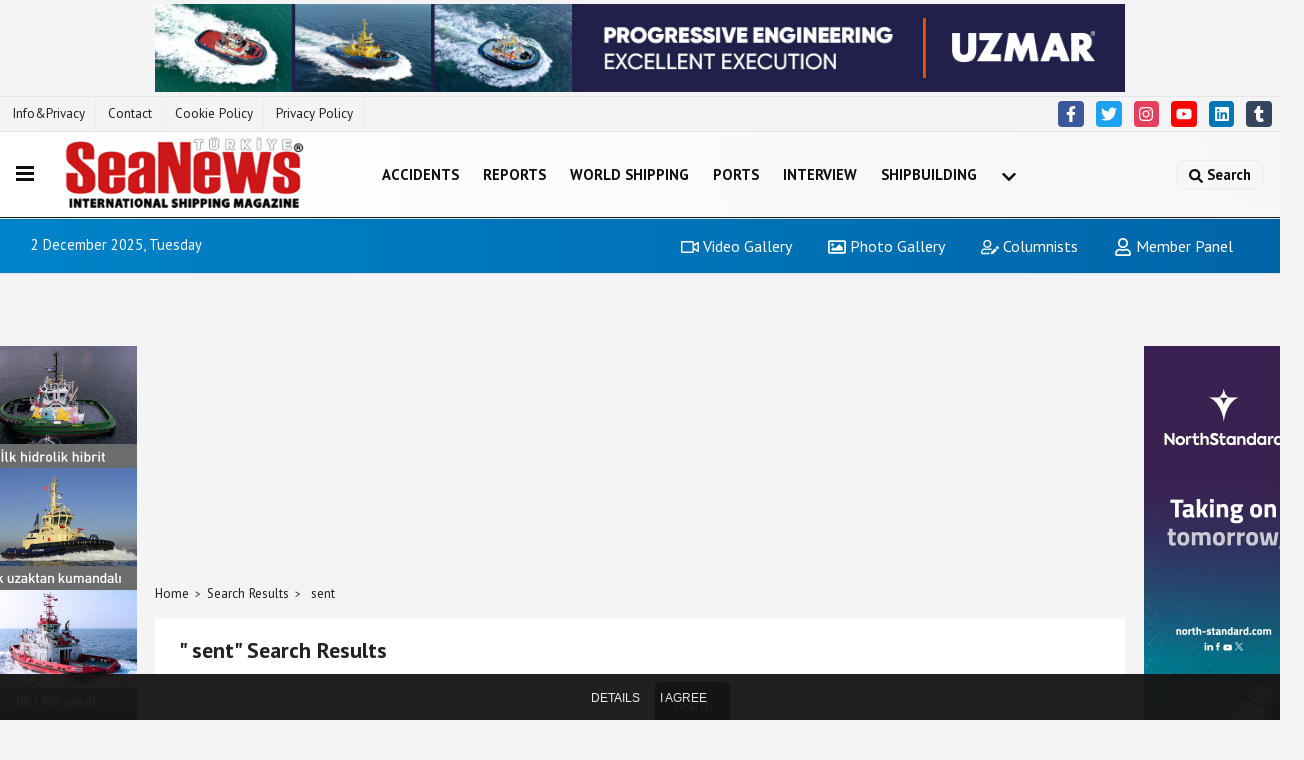

--- FILE ---
content_type: text/html; charset=UTF-8
request_url: https://www.seanews.com.tr/news/-sent/
body_size: 6978
content:
<!DOCTYPE html><html lang="en-EN"><head> <title> sent news</title> <meta name="format-detection" content="telephone=no"/> <meta charset="utf-8"> <meta http-equiv="x-dns-prefetch-control" content="on" /> <link rel="dns-prefetch preconnect" href="https://www.google-analytics.com" > <link rel="dns-prefetch preconnect" href="https://fonts.googleapis.com"> <link rel="dns-prefetch preconnect" href="https://cdn2.admatic.com.tr"> <link rel="dns-prefetch preconnect" href="//onesignal.com"> <link rel="dns-prefetch preconnect" href="//www.facebook.com"> <link rel="dns-prefetch preconnect" href="//connect.facebook.net"> <link rel="dns-prefetch preconnect" href="//platform.twitter.com"> <link rel="dns-prefetch preconnect" href="//stats.g.doubleclick.net"> <meta id="meta-viewport" name="viewport" content="width=1200"><meta name="description" content=" sent haberleri, en son sent haberleri, sent haberi" /> <link rel="canonical" href="https://www.seanews.com.tr/news/sent/"/> <meta name="content-language" content="en"> <meta http-equiv="pragma" content="no-cache"> <meta http-equiv="content-language" content="en"/> <meta property="og:site_name" content="SeaNews"/> <meta property="og:title" content="SeaNews Turkey| International Shipping Magazine"/> <meta property="og:description" content=" sent haberleri, en son sent haberleri, sent haberi"/> <meta property="og:image" content="https://www.seanews.com.tr/images/genel/sociallogo.png"/> <meta property="og:locale" content="en_EN"/> <meta property="og:url" content="https://www.seanews.com.tr/news/sent/"/> <meta property="fb:app_id" content="1319865028086796" /> <meta name="twitter:card" content="summary"/> <meta name="twitter:site" content="@"/> <meta name="twitter:creator" content="@"/> <meta name="twitter:url" content="https://www.seanews.com.tr"/> <meta name="twitter:title" content=""/> <meta name="twitter:description" content=" sent haberleri, en son sent haberleri, sent haberi"/> <meta name="twitter:image:src" content="https://www.seanews.com.tr/images/genel/sociallogo.png"/> <meta name="twitter:domain" content="https://www.seanews.com.tr"/> <link rel="shortcut icon" type="image/x-icon" href="https://www.seanews.com.tr/favicon.png"> <link rel="apple-touch-icon" href="https://www.seanews.com.tr/favicon.png"> <meta name="theme-color" content="#ebe7e6"/><meta name="apple-mobile-web-app-status-bar-style" content="#ebe7e6"><meta name="msapplication-navbutton-color" content="#ebe7e6"> <link rel="manifest" href="https://www.seanews.com.tr/manifest.json"><link rel="preload" as="style" href="https://www.seanews.com.tr/template/prime/assets/css/app.php?v=2024120801480320241022191710" /><link rel="preload" as="script" href="https://www.seanews.com.tr/template/prime/assets/js/app.js?v=2024120801480320241022191710" /><link rel="stylesheet" type="text/css" media='all' href="https://www.seanews.com.tr/template/prime/assets/css/app.php?v=2024120801480320241022191710"/> <script type="text/javascript"> var facebookApp = '1319865028086796';	var facebookAppVersion = ''; var twitter_username = ''; var reklamtime = "10000"; var domainname = "https://www.seanews.com.tr"; var splashcookie = null; var splashtime = null;	var _TOKEN = "1fe537eced12b80c14eeb66b1a3c2d6d"; </script> <script data-schema="organization" type="application/ld+json"> { "@context": "https://schema.org", "@type": "Organization", "name": "SeaNews", "url": "https://www.seanews.com.tr", "logo": { "@type": "ImageObject",	"url": "https://www.seanews.com.tr/images/genel/logo_7.png",	"width": 360, "height": 90}, "sameAs": [ "http://www.facebook.com/seanews.com.tr/", "http://www.youtube.com", "https://www.twitter.com/SeaNews_Tr/", "http://www.instragram.com", "http://www.linkedin.com", "http://www.xing.com", "http://www.tumblr.com" ] } </script> <script type="application/ld+json"> { "@context": "https://schema.org", "@type": "WebSite", "url": "https://www.seanews.com.tr/", "potentialAction": { "@type": "SearchAction", "target": "https://www.seanews.com.tr/search/?q={search_term}", "query-input": "required name=search_term" } } </script> <script src="https://www.seanews.com.tr/reg-sw.js?v=2024120801480320241022191710" defer></script></head> <body class=""> <div class="container text-center" ><div class=" py-1"><a href="https://uzmar.com.tr/tr/" rel="nofollow" target="_blank"><img data-src="https://www.seanews.com.tr/images/reklam/UZMAR-Banner-1100x100_1.jpg" alt="Reklam" class="img-fluid lazy" /></a></div></div> <div class="container position-relative"><div class="sabit-reklam "><div class=" text-center" ><div class=" mb15"><a href="http://www.sanmar.com.tr" rel="nofollow" target="_blank"><img data-src="https://www.seanews.com.tr/images/reklam/160x600-ilkler-2.jpg" alt="Reklam" class="img-fluid lazy" /></a></div><div class=" mb15"><a href="https://ekoldenizcilik.com.tr/" rel="nofollow" target="_blank"><img data-src="https://www.seanews.com.tr/images/reklam/ekollnew.gif" alt="Reklam" class="img-fluid lazy" /></a></div><div class=" mb15"><a href="https://www.euromaritime.fr" rel="nofollow" target="_blank"><img data-src="https://www.seanews.com.tr/images/reklam/WhatsApp-Image-2025-11-21-at-14.20.10_2.jpeg" alt="Reklam" class="img-fluid lazy" /></a></div></div></div><div class="sabit-reklam sag-sabit "><div class=" text-center" ><div class=" mb15"><a href="https://north-standard.com/" rel="nofollow" target="_blank"><img data-src="https://www.seanews.com.tr/images/reklam/3164-NS-Skyscraper-160x600.gif" alt="Reklam" class="img-fluid lazy" /></a></div><div class=" mb15"><a href="http://www.gepafiberglass.com" rel="nofollow" target="_blank"><img data-src="https://www.seanews.com.tr/images/reklam/onursanyeniZcopy.jpg" alt="Reklam" class="img-fluid lazy" /></a></div><div class=" mb15"><a href="https://www.sultanyat.com" rel="nofollow" target="_blank"><img data-src="https://www.seanews.com.tr/images/reklam/sultanyat_en.png" alt="Reklam" class="img-fluid lazy" /></a></div></div></div></div> <header> <div class="d-md-block d-none header-border"><div class="row"><div class="col-md-6"><ul class="nav text-12 float-left"> <li><a class="nav-link-top" href="https://www.seanews.com.tr/kunye.html" title="Info&Privacy" >Info&Privacy</a></li><li><a class="nav-link-top" href="https://www.seanews.com.tr/contact.html" title="Contact" >Contact</a></li><li><a class="nav-link-top" href="https://www.seanews.com.tr/cerez-politikasi.html" title="Cookie Policy" >Cookie Policy</a></li><li><a class="nav-link-top" href="https://www.seanews.com.tr/gizlilik-ilkeleri.html" title="Privacy Policy" >Privacy Policy</a></li> </ul></div><div class="col-md-6"><div class="my-1 float-right"> <a href="http://www.facebook.com/seanews.com.tr/" title="http://www.facebook.com/seanews.com.tr/" target="_blank" rel="noopener" class="bg-facebook btn btn-icon-top rounded mr-2"><svg width="16" height="16" class="svg-wh"> <use xlink:href="https://www.seanews.com.tr/template/prime/assets/img/sprite.svg#facebook-f" /> </svg> </a> <a href="https://www.twitter.com/SeaNews_Tr/" title="https://www.twitter.com/SeaNews_Tr/" target="_blank" rel="noopener" class="bg-twitter btn btn-icon-top rounded mr-2"><svg width="16" height="16" class="svg-wh"> <use xlink:href="https://www.seanews.com.tr/template/prime/assets/img/sprite.svg#twitter" /> </svg> </a> <a href="http://www.instragram.com" title="http://www.instragram.com" target="_blank" rel="noopener" class="bg-instagram btn btn-icon-top rounded mr-2"><svg width="16" height="16" class="svg-wh"> <use xlink:href="https://www.seanews.com.tr/template/prime/assets/img/sprite.svg#instagram" /> </svg> </a> <a href="http://www.youtube.com" title="http://www.youtube.com" target="_blank" rel="noopener" class="bg-youtube btn btn-icon-top rounded mr-2"><svg width="16" height="16" class="svg-wh"> <use xlink:href="https://www.seanews.com.tr/template/prime/assets/img/sprite.svg#youtube" /> </svg> </a> <a href="http://www.linkedin.com" title="http://www.linkedin.com" target="_blank" rel="noopener" class="bg-linkedin btn btn-icon-top rounded mr-2"><svg width="16" height="16" class="svg-wh"> <use xlink:href="https://www.seanews.com.tr/template/prime/assets/img/sprite.svg#linkedin" /> </svg> </a> <a href="http://www.tumblr.com" target="_blank" rel="noopener" class="bg-tumblr btn btn-icon-top rounded mr-2" title="http://www.tumblr.com"><svg width="16" height="16" class="svg-wh"> <use xlink:href="https://www.seanews.com.tr/template/prime/assets/img/sprite.svg#tumblr" /> </svg> </a> </div></div> </div></div> <div class="header-border"></div> <nav class="d-print-none navbar navbar-expand-lg bg-white align-items-center header box-shadow-menu"> <div class="menu" data-toggle="modal" data-target="#menu-aside" data-toggle-class="modal-open-aside"> <span class="menu-item"></span> <span class="menu-item"></span> <span class="menu-item"></span> </div> <a class="navbar-brand logo align-items-center" href="https://www.seanews.com.tr" title="SeaNews Turkey| International Shipping Magazine"><picture> <source data-srcset="https://www.seanews.com.tr/images/genel/logo_7.png?v=2024120801480320241022191710" type="image/webp" class="img-fluid logoh"> <source data-srcset="https://www.seanews.com.tr/images/genel/logo_7.png?v=2024120801480320241022191710" type="image/jpeg" class="img-fluid logoh"> <img src="https://www.seanews.com.tr/images/genel/logo_7.png?v=2024120801480320241022191710" alt="Anasayfa" class="img-fluid logoh" width="100%" height="100%"></picture></a> <ul class="navbar-nav mr-auto font-weight-bolder nav-active-border bottom b-primary d-none d-md-flex"> <li class="nav-item text-uppercase"><a class="nav-link text-uppercase" href="https://www.seanews.com.tr/accidents/" title="ACCIDENTS" >ACCIDENTS</a></li><li class="nav-item dropdown dropdown-hover"><a class="nav-link text-uppercase" href="https://www.seanews.com.tr/reports/" title="REPORTS" >REPORTS</a><div class="dropdown-menu px-2 py-2"><a class="d-block p-1 text-nowrap nav-link" href="https://www.seanews.com.tr/vesselsvalue-monthly-report/" title="VESSELSVALUE MONTHLY REPORT" >VESSELSVALUE MONTHLY REPORT</a><a class="d-block p-1 text-nowrap nav-link" href="https://www.seanews.com.tr/clarksons-monthly-report/" title="CLARKSONS MONTHLY REPORT" >CLARKSONS MONTHLY REPORT</a><a class="d-block p-1 text-nowrap nav-link" href="https://www.seanews.com.tr/monthly-market-reports/" title="MONTHLY MARKET REPORTS" >MONTHLY MARKET REPORTS</a><a class="d-block p-1 text-nowrap nav-link" href="https://www.seanews.com.tr/istfix-monthly-review/" title="ISTFIX MONTHLY REVIEW" >ISTFIX MONTHLY REVIEW</a><a class="d-block p-1 text-nowrap nav-link" href="https://www.seanews.com.tr/weekly-shipbroker-reports/" title="WEEKLY SHIPBROKER REPORTS" >WEEKLY SHIPBROKER REPORTS</a></div></li><li class="nav-item dropdown dropdown-hover"><a class="nav-link text-uppercase" href="https://www.seanews.com.tr/world-shipping/" title="WORLD SHIPPING" >WORLD SHIPPING</a><div class="dropdown-menu px-2 py-2"><a class="d-block p-1 text-nowrap nav-link" href="https://www.seanews.com.tr/offshore/" title="OFFSHORE" >OFFSHORE</a><a class="d-block p-1 text-nowrap nav-link" href="https://www.seanews.com.tr/piracy/" title="PIRACY" >PIRACY</a><a class="d-block p-1 text-nowrap nav-link" href="https://www.seanews.com.tr/markets/" title="MARKETS" >MARKETS</a><a class="d-block p-1 text-nowrap nav-link" href="https://www.seanews.com.tr/dry-bulk/" title="DRY BULK" >DRY BULK</a><a class="d-block p-1 text-nowrap nav-link" href="https://www.seanews.com.tr/sea-sports/" title="SEA SPORTS" >SEA SPORTS</a><a class="d-block p-1 text-nowrap nav-link" href="https://www.seanews.com.tr/tankers/" title="TANKERS" >TANKERS</a><a class="d-block p-1 text-nowrap nav-link" href="https://www.seanews.com.tr/fishing/" title="Fishing" >Fishing</a><a class="d-block p-1 text-nowrap nav-link" href="https://www.seanews.com.tr/safety-amp-security/" title="SAFETY&amp;SECURITY" >SAFETY&amp;SECURITY</a><a class="d-block p-1 text-nowrap nav-link" href="https://www.seanews.com.tr/shipping-news/" title="SHIPPING NEWS" >SHIPPING NEWS</a><a class="d-block p-1 text-nowrap nav-link" href="https://www.seanews.com.tr/navy-news/" title="NAVY NEWS" >NAVY NEWS</a><a class="d-block p-1 text-nowrap nav-link" href="https://www.seanews.com.tr/cruise-news/" title="CRUISE NEWS" >CRUISE NEWS</a><a class="d-block p-1 text-nowrap nav-link" href="https://www.seanews.com.tr/turkish-straits/" title="TURKISH STRAITS" >TURKISH STRAITS</a><a class="d-block p-1 text-nowrap nav-link" href="https://www.seanews.com.tr/container/" title="CONTAINER" >CONTAINER</a><a class="d-block p-1 text-nowrap nav-link" href="https://www.seanews.com.tr/energy/" title="ENERGY" >ENERGY</a></div></li><li class="nav-item dropdown dropdown-hover"><a class="nav-link text-uppercase" href="https://www.seanews.com.tr/ports/" title="PORTS" >PORTS</a><div class="dropdown-menu px-2 py-2"><a class="d-block p-1 text-nowrap nav-link" href="https://www.seanews.com.tr/port-state-control/" title="PORT STATE CONTROL" >PORT STATE CONTROL</a><a class="d-block p-1 text-nowrap nav-link" href="https://www.seanews.com.tr/towage/" title="TOWAGE" >TOWAGE</a><a class="d-block p-1 text-nowrap nav-link" href="https://www.seanews.com.tr/bunkering/" title="BUNKERING" >BUNKERING</a><a class="d-block p-1 text-nowrap nav-link" href="https://www.seanews.com.tr/pilotage/" title="PILOTAGE" >PILOTAGE</a><a class="d-block p-1 text-nowrap nav-link" href="https://www.seanews.com.tr/logistics/" title="LOGISTICS" >LOGISTICS</a><a class="d-block p-1 text-nowrap nav-link" href="https://www.seanews.com.tr/towage-salvage/" title="Towage - Salvage" >Towage - Salvage</a></div></li><li class="nav-item text-uppercase"><a class="nav-link text-uppercase" href="https://www.seanews.com.tr/interview/" title="INTERVIEW" >INTERVIEW</a></li><li class="nav-item dropdown dropdown-hover"><a class="nav-link text-uppercase" href="https://www.seanews.com.tr/shipbuilding/" title="SHIPBUILDING" >SHIPBUILDING</a><div class="dropdown-menu px-2 py-2"><a class="d-block p-1 text-nowrap nav-link" href="https://www.seanews.com.tr/ship-repair/" title="SHIP REPAIR" >SHIP REPAIR</a><a class="d-block p-1 text-nowrap nav-link" href="https://www.seanews.com.tr/newbuilding/" title="NEWBUILDING" >NEWBUILDING</a><a class="d-block p-1 text-nowrap nav-link" href="https://www.seanews.com.tr/ship-recycling/" title="SHIP RECYCLING" >SHIP RECYCLING</a><a class="d-block p-1 text-nowrap nav-link" href="https://www.seanews.com.tr/tug-amp-workboat/" title="TUG&amp;WORKBOAT" >TUG&amp;WORKBOAT</a></div></li> <li class="nav-item dropdown dropdown-hover"> <a title="tümü" href="#" class="nav-link text-uppercase"><svg width="16" height="16" class="svg-bl text-16"><use xlink:href="https://www.seanews.com.tr/template/prime/assets/img/sprite.svg#chevron-down"></use></svg></a> <div class="dropdown-menu px-2 py-2"> <a class="d-block p-1 text-nowrap nav-link" href="https://www.seanews.com.tr/health/" title="HEALTH">HEALTH</a> <a class="d-block p-1 text-nowrap nav-link" href="https://www.seanews.com.tr/opinion/" title="OPINION">OPINION</a> </div> </li> </ul> <ul class="navbar-nav ml-auto align-items-center font-weight-bolder"> <li class="nav-item"><a href="javascript:;" data-toggle="modal" data-target="#search-box" class="search-button nav-link py-1" title="Search"><svg class="svg-w" width="14" height="18"> <use xlink:href="https://www.seanews.com.tr/template/prime/assets/img/sprite.svg#search" /> </svg> <span> Search</span></a></li> </ul> </nav> </header><div class="container-fluid d-md-block sondakika-bg d-print-none"> <div class="row py-s px-3"> <div class="col-md-5"> <span id="bugun">Today <script> function tarihsaat() { var b = new Date, g = b.getSeconds(), d = b.getMinutes(), a = b.getHours(), c = b.getDay(), h = b.getDate(), k = b.getMonth(), b = b.getFullYear(); 10 > a && (a = "0" + a); 10 > g && (g = "0" + g); 10 > d && (d = "0" + d); document.getElementById("bugun").innerHTML = h + " " + "January February March April May June July August September October November December".split(" ")[k] + " " + b + ", " + "Sunday Monday Tuesday Wednesday Thursday Friday Saturday".split(" ")[c] + " "; setTimeout("tarihsaat()", 1E3) } function CC_noErrors() { return !0 } window.onerror = CC_noErrors; function bookmarksite(b, g) { document.all ? window.external.AddFavorite(g, b) : window.sidebar && window.sidebar.addPanel(b, g, "") } tarihsaat();</script></span> </div> <div class="col-md-7 d-none d-md-block"> <div class="text-right text-16"><a href="https://www.seanews.com.tr/video-gallery/" class="px-3" title="Video Gallery" ><svg class="svg-whss" width="18" height="18"> <use xlink:href="https://www.seanews.com.tr/template/prime/assets/img/sprite.svg#video" /> </svg> Video Gallery</a> <a href="https://www.seanews.com.tr/photo-gallery/" class="px-3" title="Photo Gallery" ><svg class="svg-whss" width="18" height="18"> <use xlink:href="https://www.seanews.com.tr/template/prime/assets/img/sprite.svg#image" /> </svg> Photo Gallery</a> <a href="https://www.seanews.com.tr/columnists/" class="px-3" title="Columnists" ><svg class="svg-whss" width="18" height="18"> <use xlink:href="https://www.seanews.com.tr/template/prime/assets/img/sprite.svg#user-edit" /> </svg> Columnists</a> <a class="px-3" href="https://www.seanews.com.tr/login/" ><svg class="svg-whss" width="18" height="18"> <use xlink:href="https://www.seanews.com.tr/template/prime/assets/img/sprite.svg#user" /> </svg> Member Panel</a> </div> </div> </div></div> <main class="container my-3"><div class="my-3 text-center" ><div align="center" class="" id="reklam"><script async src="https://pagead2.googlesyndication.com/pagead/js/adsbygoogle.js?client=ca-pub-8945315868384179" crossorigin="anonymous"></script><!-- responsive --><ins class="adsbygoogle" style="display:block" data-ad-client="ca-pub-8945315868384179" data-ad-slot="8742339887" data-ad-format="auto" data-full-width-responsive="true"></ins><script> (adsbygoogle = window.adsbygoogle || []).push({});</script></div></div> <nav aria-label="breadcrumb"> <ol class="breadcrumb justify-content-left"> <li class="breadcrumb-item"><a href="https://www.seanews.com.tr" title="Home">Home</a></li> <li class="breadcrumb-item active" aria-current="page">Search Results</li> <li class="breadcrumb-item active" aria-current="page"> sent</li> </ol> </nav> <div class="bg-white py-3 d-md-block my-3"> <h1 class="seoh1"> sent news</h1> <div class="px-4 text-22 font-weight-bold">" sent" Search Results</div> <div class="px-4 mt-3"> <form action="https://www.seanews.com.tr/template/prime/search.php" method="get"> <div class="row"> <div class="col-9 col-md-6"> <input required minlength="3" autocomplete="off" class="form-control form-control-lg" style="width:100%;" type="text" name="q" placeholder="Search...!"> <input type="hidden" name="type" value="1"> <input type="hidden" name="token" value="1fe537eced12b80c14eeb66b1a3c2d6d"> </div> <div class="col-3 col-md-3"> <input type="submit" name="submit" class="btn bg-dark btn-lg" value="Search"/> </div> </div></form> </div> </div> <div class="row"> <div class="col-md-12"> <div class="row row-sm list-grouped"> <div class="col-md-4"> <a class="list-item block block-shadow" href="https://www.seanews.com.tr/polar-air-cargo-fraud-case-last-defendant-sentenced-to-jail/203326/" title="Polar Air Cargo fraud case: last defendant sentenced to jail"> <img data-src="https://www.seanews.com.tr/template/prime/assets/img/313x170.jpg?v=2024120801480320241022191710" width="384" height="208" alt="Polar Air Cargo fraud case: last defendant sentenced to jail" class="img-fluid lazy maxh3"/> <div class="list-content"> <div class="list-body "> <div class="list-title h-2x">Polar Air Cargo fraud case: last defendant sentenced to jail</div> </div> </div> </a> </div> <div class="clearfix"></div> <div class="col-md-4"> <a class="list-item block block-shadow" href="https://www.seanews.com.tr/canadian-sentenced-to-40-months-for-selling-to-russia/202427/" title="Canadian sentenced to 40 months for selling to Russia"> <img data-src="https://www.seanews.com.tr/template/prime/assets/img/313x170.jpg?v=2024120801480320241022191710" width="384" height="208" alt="Canadian sentenced to 40 months for selling to Russia" class="img-fluid lazy maxh3"/> <div class="list-content"> <div class="list-body "> <div class="list-title h-2x">Canadian sentenced to 40 months for selling to Russia</div> </div> </div> </a> </div> <div class="clearfix"></div> <div class="col-md-4"> <a class="list-item block block-shadow" href="https://www.seanews.com.tr/ex-polar-air-cargo-executive-sentenced-to-18-months/201198/" title="Ex-Polar Air Cargo executive sentenced to 18 months"> <img data-src="https://www.seanews.com.tr/template/prime/assets/img/313x170.jpg?v=2024120801480320241022191710" width="384" height="208" alt="Ex-Polar Air Cargo executive sentenced to 18 months" class="img-fluid lazy maxh3"/> <div class="list-content"> <div class="list-body "> <div class="list-title h-2x">Ex-Polar Air Cargo executive sentenced to 18 months</div> </div> </div> </a> </div> <div class="clearfix"></div> <div class="col-md-4"> <a class="list-item block block-shadow" href="https://www.seanews.com.tr/judge-allows-shipping-fraudster-to-travel-before-sentencing/201087/" title="Judge allows shipping fraudster to travel before sentencing"> <img data-src="https://www.seanews.com.tr/template/prime/assets/img/313x170.jpg?v=2024120801480320241022191710" width="384" height="208" alt="Judge allows shipping fraudster to travel before sentencing" class="img-fluid lazy maxh3"/> <div class="list-content"> <div class="list-body "> <div class="list-title h-2x">Judge allows shipping fraudster to travel before sentencing</div> </div> </div> </a> </div> <div class="clearfix"></div> <div class="col-md-4"> <a class="list-item block block-shadow" href="https://www.seanews.com.tr/drunk-driving-box-ship-captain-get-suspended-sentence/199630/" title="&#39;Drunk driving&#39; box ship captain get suspended sentence"> <img data-src="https://www.seanews.com.tr/template/prime/assets/img/313x170.jpg?v=2024120801480320241022191710" width="384" height="208" alt="&#39;Drunk driving&#39; box ship captain get suspended sentence" class="img-fluid lazy maxh3"/> <div class="list-content"> <div class="list-body "> <div class="list-title h-2x">&#39;Drunk driving&#39; box ship captain get suspended sentence</div> </div> </div> </a> </div> <div class="clearfix"></div> <div class="col-md-4"> <a class="list-item block block-shadow" href="https://www.seanews.com.tr/eight-indian-navy-veterans-sentenced-to-death-for-espionage-in-qatar/198823/" title="Eight Indian Navy veterans sentenced to death for espionage in Qatar"> <img data-src="https://www.seanews.com.tr/template/prime/assets/img/313x170.jpg?v=2024120801480320241022191710" width="384" height="208" alt="Eight Indian Navy veterans sentenced to death for espionage in Qatar" class="img-fluid lazy maxh3"/> <div class="list-content"> <div class="list-body "> <div class="list-title h-2x">Eight Indian Navy veterans sentenced to death for espionage in Qatar</div> </div> </div> </a> </div> <div class="clearfix"></div> <div class="col-md-4"> <a class="list-item block block-shadow" href="https://www.seanews.com.tr/convicted-nigerian-amputee-pirate-not-sentenced-in-denmark/195150/" title="Convicted Nigerian amputee pirate not sentenced in Denmark"> <img data-src="https://www.seanews.com.tr/template/prime/assets/img/313x170.jpg?v=2024120801480320241022191710" width="384" height="208" alt="Convicted Nigerian amputee pirate not sentenced in Denmark" class="img-fluid lazy maxh3"/> <div class="list-content"> <div class="list-body "> <div class="list-title h-2x">Convicted Nigerian amputee pirate not sentenced in Denmark</div> </div> </div> </a> </div> <div class="clearfix"></div> <div class="col-md-4"> <a class="list-item block block-shadow" href="https://www.seanews.com.tr/dachan-bay-terminals-welcomes-transpacific-service-sentosa/193771/" title="DACHAN BAY TERMINALS WELCOMES TRANSPACIFIC SERVICE SENTOSA"> <img data-src="https://www.seanews.com.tr/template/prime/assets/img/313x170.jpg?v=2024120801480320241022191710" width="384" height="208" alt="DACHAN BAY TERMINALS WELCOMES TRANSPACIFIC SERVICE SENTOSA" class="img-fluid lazy maxh3"/> <div class="list-content"> <div class="list-body "> <div class="list-title h-2x">DACHAN BAY TERMINALS WELCOMES TRANSPACIFIC SERVICE SENTOSA</div> </div> </div> </a> </div> <div class="clearfix"></div> <div class="col-md-4"> <a class="list-item block block-shadow" href="https://www.seanews.com.tr/sea-sentinels-in-yards-push-for-green-recycling-owner-compliance/191351/" title="Sea Sentinels in yards push for green recycling owner compliance"> <img data-src="https://www.seanews.com.tr/template/prime/assets/img/313x170.jpg?v=2024120801480320241022191710" width="384" height="208" alt="Sea Sentinels in yards push for green recycling owner compliance" class="img-fluid lazy maxh3"/> <div class="list-content"> <div class="list-body "> <div class="list-title h-2x">Sea Sentinels in yards push for green recycling owner compliance</div> </div> </div> </a> </div> <div class="clearfix"></div> </div><ul class="pagination justify-content-center"></ul> </div> </div> </div> </main> <div class="modal" id="search-box" data-backdrop="true" aria-hidden="true"> <div class="modal-dialog modal-lg modal-dialog-centered"> <div class="modal-content bg-transparent"> <div class="modal-body p-0"> <a href="javascript:;" data-dismiss="modal" title="Close" class="float-right ml-3 d-flex text-white mb-3 font-weight-bold"><svg class="svg-wh fa-4x" width="18" height="18"> <use xlink:href="https://www.seanews.com.tr/template/prime/assets/img/sprite.svg#times" /> </svg></a> <form role="search" action="https://www.seanews.com.tr/template/prime/search.php" method="post"> <input id="arama-input" required minlength="3" autocomplete="off" type="text" name="q" placeholder="Please enter the search word." class="form-control py-3 px-4 border-0"> <input type="hidden" name="type" value="1" > <input type="hidden" name="token" value="9c38f1a8243398d9c743280d0618e5d4"></form> <div class="text-white mt-3 mx-3"></div> </div> </div> </div></div> <div class="modal fade" id="menu-aside" data-backdrop="true" aria-hidden="true"> <div class="modal-dialog modal-left w-xxl mobilmenuheader"> <div class="d-flex flex-column h-100"> <div class="navbar px-md-5 px-3 py-3 d-flex"> <a href="javascript:;" data-dismiss="modal" class="ml-auto"> <svg class="svg-w fa-3x" width="18" height="18"> <use xlink:href="https://www.seanews.com.tr/template/prime/assets/img/sprite.svg#times" /> </svg> </a> </div> <div class="px-md-5 px-3 py-2 scrollable hover flex"> <div class="nav flex-column"> <div class="nav-item"> <a class="nav-link pl-0 py-2" href="https://www.seanews.com.tr" title="Home">Home</a></div> <div class="nav-item"><a class="nav-link pl-0 py-2" href="https://www.seanews.com.tr/accidents/" title="ACCIDENTS" >ACCIDENTS</a></div><div class="nav-item"><a class="nav-link pl-0 py-2" href="https://www.seanews.com.tr/reports/" title="REPORTS" >REPORTS</a></div><div class="nav-item"><a class="nav-link pl-0 py-2" href="https://www.seanews.com.tr/world-shipping/" title="WORLD SHIPPING" >WORLD SHIPPING</a></div><div class="nav-item"><a class="nav-link pl-0 py-2" href="https://www.seanews.com.tr/ports/" title="PORTS" >PORTS</a></div><div class="nav-item"><a class="nav-link pl-0 py-2" href="https://www.seanews.com.tr/interview/" title="INTERVIEW" >INTERVIEW</a></div><div class="nav-item"><a class="nav-link pl-0 py-2" href="https://www.seanews.com.tr/shipbuilding/" title="SHIPBUILDING" >SHIPBUILDING</a></div><div class="nav-item"><a class="nav-link pl-0 py-2" href="https://www.seanews.com.tr/health/" title="HEALTH" >HEALTH</a></div><div class="nav-item"><a class="nav-link pl-0 py-2" href="https://www.seanews.com.tr/opinion/" title="OPINION" >OPINION</a></div> <div class="nav-item"><a class="nav-link pl-0 py-2" href="https://www.seanews.com.tr/columnists/" title="Columnists">Columnists</a></div> <div class="nav-item"> <a class="nav-link pl-0 py-2" href="https://www.seanews.com.tr/photo-gallery/" title=" Photo Gallery">Photo Gallery</a> </div> <div class="nav-item"> <a class="nav-link pl-0 py-2" href="https://www.seanews.com.tr/video-gallery/" title="Video Gallery">Video Gallery</a> </div> <div class="nav-item"><a class="nav-link pl-0 py-2" href="https://www.seanews.com.tr/biographies/" title="Biographies">Biographies</a></div> <div class="nav-item"><a class="nav-link pl-0 py-2" href="https://www.seanews.com.tr/login/" >Member Panel</a></div> <div class="nav-item"><a class="nav-link pl-0 py-2" href="https://www.seanews.com.tr/today-news/" title="News of the Day">News of the Day</a></div> <div class="nav-item"><a class="nav-link pl-0 py-2" href="https://www.seanews.com.tr/archive/" title="Archive"> Archive</a></div> <div class="nav-item"><a class="nav-link pl-0 py-2" href="https://www.seanews.com.tr/newspaper-archives/" title="Newspapers Archive">Newspapers Archive</a></div> <div class="nav-item"><a class="nav-link pl-0 py-2" href="https://www.seanews.com.tr/cartoons/" title="Cartoon">Cartoon</a></div> </div> </div> </div> </div></div><footer class="d-print-none"><div class="py-4 bg-white footer"> <div class="container py-1 text-13"> <div class="row"> <div class="col-md-4"> <ul class="list-unstyled l-h-2x text-13 nav"> <li class="col-6 col-md-6 mtf-1"><a href="https://www.seanews.com.tr/accidents/" title="ACCIDENTS">ACCIDENTS</a></li> <li class="col-6 col-md-6 mtf-1"><a href="https://www.seanews.com.tr/ports/" title="PORTS">PORTS</a></li> <li class="col-6 col-md-6 mtf-1"><a href="https://www.seanews.com.tr/reports/" title="REPORTS">REPORTS</a></li> <li class="col-6 col-md-6 mtf-1"><a href="https://www.seanews.com.tr/shipbuilding/" title="SHIPBUILDING">SHIPBUILDING</a></li> <li class="col-6 col-md-6 mtf-1"><a href="https://www.seanews.com.tr/shipping-news/" title="SHIPPING NEWS">SHIPPING NEWS</a></li> <li class="col-6 col-md-6 mtf-1"><a href="https://www.seanews.com.tr/strait-of-istanbul/" title="STRAIT OF ISTANBUL">STRAIT OF ISTANBUL</a></li> <li class="col-6 col-md-6 mtf-1"><a href="https://www.seanews.com.tr/world-shipping/" title="WORLD SHIPPING">WORLD SHIPPING</a></li></ul> </div> <div class="col-md-8"> <div class="row"> <div class="col-4 col-md-3"> <ul class="list-unstyled l-h-2x text-13"> <li class="mtf-1"><a href="https://www.seanews.com.tr/photo-gallery/" title=" Photo Gallery">Photo Gallery</a></li> <li class="mtf-1"><a href="https://www.seanews.com.tr/video-gallery/" title="Video Gallery">Video Gallery</a></li> <li class="mtf-1"><a href="https://www.seanews.com.tr/columnists/" title="Columnists">Columnists</a></li> <li class="mtf-1"><a href="https://www.seanews.com.tr/biographies/" title="Biographies">Biographies</a></li> </ul> </div> <div class="col-6 col-md-3"> <ul class="list-unstyled l-h-2x text-13"> <li class="mtf-1"><a href="https://www.seanews.com.tr/login/" >Member Panel</a></li> <li class="mtf-1"><a href="https://www.seanews.com.tr/today-news/" title="News of the Day">News of the Day</a></li> <li class="mtf-1"><a href="https://www.seanews.com.tr/archive/" title="Archive"> Archive</a></li> <li class="mtf-1"><a href="https://www.seanews.com.tr/newspaper-archives/" title="Newspapers Archive">Newspapers Archive</a></li> <li class="mtf-1"><a href="https://www.seanews.com.tr/cartoons/" title="Cartoon">Cartoon</a></li> </ul> </div> <div class="col-6 col-md-3"> <ul class="list-unstyled l-h-2x text-13"> </ul> </div> <div class="col-6 col-md-3"> </div> <div class="col-md-12 py-2"> <a href="http://www.facebook.com/seanews.com.tr/" title="http://www.facebook.com/seanews.com.tr/" target="_blank" rel="noopener" class="bg-facebook btn btn-icon rounded mr-2"><svg width="18" height="18" class="svg-wh"> <use xlink:href="https://www.seanews.com.tr/template/prime/assets/img/sprite.svg#facebook-f" /> </svg> </a> <a href="https://www.twitter.com/SeaNews_Tr/" title="https://www.twitter.com/SeaNews_Tr/" target="_blank" rel="noopener" class="bg-twitter btn btn-icon rounded mr-2"><svg width="18" height="18" class="svg-wh"> <use xlink:href="https://www.seanews.com.tr/template/prime/assets/img/sprite.svg#twitter" /> </svg> </a> <a href="http://www.instragram.com" title="http://www.instragram.com" target="_blank" rel="noopener" class="bg-instagram btn btn-icon rounded mr-2"><svg width="18" height="18" class="svg-wh"> <use xlink:href="https://www.seanews.com.tr/template/prime/assets/img/sprite.svg#instagram" /> </svg> </a> <a href="http://www.youtube.com" title="http://www.youtube.com" target="_blank" rel="noopener" class="bg-youtube btn btn-icon rounded mr-2"><svg width="18" height="18" class="svg-wh"> <use xlink:href="https://www.seanews.com.tr/template/prime/assets/img/sprite.svg#youtube" /> </svg> </a> <a href="http://www.linkedin.com" title="http://www.linkedin.com" target="_blank" rel="noopener" class="bg-linkedin btn btn-icon rounded mr-2"><svg width="18" height="18" class="svg-wh"> <use xlink:href="https://www.seanews.com.tr/template/prime/assets/img/sprite.svg#linkedin" /> </svg> </a> <a href="http://www.tumblr.com" target="_blank" rel="noopener" class="bg-tumblr btn btn-icon rounded mr-2" title="http://www.tumblr.com"><svg width="18" height="18" class="svg-wh"> <use xlink:href="https://www.seanews.com.tr/template/prime/assets/img/sprite.svg#tumblr" /> </svg> </a> </div> </div> <div class="col-4 col-md-4"> </div> </div> </div> </div> <hr> <div class="container"> <div class="row"> <div class="col-md-12"> <ul class="nav mb-1 justify-content-center text-13"> <li><a class="nav-link pl-0" href="https://www.seanews.com.tr/rss.html" title="RSS" target="_blank" rel="noopener">Rss</a></li> <li><a class="nav-link pl-0" href="https://www.seanews.com.tr/kunye.html" title="Info&Privacy" >Info&Privacy</a></li><li><a class="nav-link pl-0" href="https://www.seanews.com.tr/contact.html" title="Contact" >Contact</a></li><li><a class="nav-link pl-0" href="https://www.seanews.com.tr/cerez-politikasi.html" title="Cookie Policy" >Cookie Policy</a></li><li><a class="nav-link pl-0" href="https://www.seanews.com.tr/gizlilik-ilkeleri.html" title="Privacy Policy" >Privacy Policy</a></li> </ul> <div class="text-12"><p class="text-center">All news, articles and photos published on this site are copyrighted material. Use without permission not allowed.<div style="overflow: auto; position: absolute; height: 0pt; width: 0pt;"><a href="https://www.ibrshop.com/" title="www.ibrshop.com">www.ibrshop.com</a></div></p></div> <p class="text-center text-12"><a href="https://www.tumeva.com" class="nav-link pl-0" title="https://www.tumeva.com" target="_blank" rel="noopener">Yazılım: Tumeva Bilişim</a></p> </div> </div> </div></div> <script type="text/javascript" src="https://www.seanews.com.tr/template/prime/assets/js/jquery.cookie-alert.js?v=2024120801480320241022191710" defer="defer"></script> <script> document.addEventListener('DOMContentLoaded', function (event) { window.cookieChoices && cookieChoices.showCookieConsentBar && cookieChoices.showCookieConsentBar( (window.cookieOptions && cookieOptions.msg) || "", (window.cookieOptions && cookieOptions.close) || "I agree", (window.cookieOptions && cookieOptions.learn) || "Details",
(window.cookieOptions && cookieOptions.link) || 'https://www.seanews.com.tr/cerez-politikasi.html'); }); </script> <a href="#" class="scrollup"><svg width="20" height="20" class="svg-wh"><use xlink:href="https://www.seanews.com.tr/template/prime/assets/img/sprite.svg#arrow-up"></use></svg></a> <a href="#" class="scrollup"><svg width="20" height="20" class="svg-wh"><use xlink:href="https://www.seanews.com.tr/template/prime/assets/img/sprite.svg#arrow-up"></use></svg></a> <script src="https://www.seanews.com.tr/template/prime/assets/js/app.js?v=2024120801480320241022191710"></script> <script src="https://www.seanews.com.tr/template/prime/assets/js/libs/swiper/swiper.js?v=2024120801480320241022191710"></script> <script async src="https://www.googletagmanager.com/gtag/js?id=UA-60065350-1"></script><script> window.dataLayer = window.dataLayer || []; function gtag(){dataLayer.push(arguments);} gtag('js', new Date()); gtag('config', 'UA-60065350-1');</script> </body> </html>

--- FILE ---
content_type: text/html; charset=utf-8
request_url: https://www.google.com/recaptcha/api2/aframe
body_size: 266
content:
<!DOCTYPE HTML><html><head><meta http-equiv="content-type" content="text/html; charset=UTF-8"></head><body><script nonce="WyzALAluSaKBfJ10dal41w">/** Anti-fraud and anti-abuse applications only. See google.com/recaptcha */ try{var clients={'sodar':'https://pagead2.googlesyndication.com/pagead/sodar?'};window.addEventListener("message",function(a){try{if(a.source===window.parent){var b=JSON.parse(a.data);var c=clients[b['id']];if(c){var d=document.createElement('img');d.src=c+b['params']+'&rc='+(localStorage.getItem("rc::a")?sessionStorage.getItem("rc::b"):"");window.document.body.appendChild(d);sessionStorage.setItem("rc::e",parseInt(sessionStorage.getItem("rc::e")||0)+1);localStorage.setItem("rc::h",'1764708404636');}}}catch(b){}});window.parent.postMessage("_grecaptcha_ready", "*");}catch(b){}</script></body></html>

--- FILE ---
content_type: text/css; charset: UTF-8;charset=UTF-8
request_url: https://www.seanews.com.tr/template/prime/assets/css/app.php?v=2024120801480320241022191710
body_size: 58006
content:
  
@import url('https://fonts.googleapis.com/css2?family=PT+Sans:wght@400;700&display=swap');
    :root {
	  --theme-spot-bg: #ffffff;
	  --theme-spot-text-color: #000000;
	  --theme-namaz-bg: #307a2c;
      --theme-sondakika-bg: #0078b8;
      --theme-darmanset-bg: #d91a1a;
      --theme-anamanset-bg: #cc0700;
      --theme-tabmanset-bg: #e01b1b;
      --theme-devmanset-bg: #6b2e36;
      --theme-scrollup-bg: #cc0700;
      --theme-cokokunanlar-bg: #d91a1a;
      --theme-footer-bg: #f0f0f0;
      --theme-footer-color: #0f0f0f;
	  --theme-tab-bg: #d43333;
      --theme-tab-color: #ffffff;
      --theme-sondakika-text-color: #ffffff;
	  --theme-galeri-bg: #000302;
	  --theme-sondakika-bgx: #0083c9;
	  --theme-sondakika-bgy: #0065a8;
	  --theme-galeritab-bg: #9e0b06;
	  --theme-galeri-text-color: #ffffff;
	  --theme-body-bg: #f4f4f4;
	  --theme-flash-bg: #d10f0f;
	  --theme-flash2-bg: #b30220;
	  --theme-flash3-bg: #8f0209;
	  --theme-flash-text-color: #ffffff;
	  --theme-ustmenuarkaplan-bg: #f7f7f7;
	  --theme-ustmenuarkaplanrd-bg: #ffffff;
	  --theme-ustmenu-text-color: #0f0f0f;
	  --theme-maustmenu-text-color: #ffffff;
	  --theme-maustmenuarkaplan-bg: #3d3d3d;
	   	   --theme-ustmenu-shadow-color: rgba(255, 0, 0, 0.0);
	   	   --theme-top-border-color: #128ae6;
	   --theme-categorygeneral-border-color: ;
	   --theme-top-border-desktop-color: #e6e6e6;
	 

        --theme-headerv2-bg: #f7f7f7;
        --theme-headerv2-color: #0f0f0f;
        --theme-headerv2-border: #fff;
	  
	  
    }

a.disable-links {
     pointer-events: none;
  cursor: default;
}
.title-box {
    display: flex;
    flex-direction: row;
    line-height: 1;
}
.mb-5 {
    margin-bottom: 1.25rem;
}
.title-box>* {
    display: inline-block;
    font-weight: 500;
    line-height: 1.65rem;
    margin: 0;
    padding: 0.375rem 0.75rem;
    text-align: center;
	text-transform: uppercase !important
}
.title-box:after {
    border-bottom: 1px solid #a4a4a4;
    content: "";
    flex: 40 0 0%;
}
.title-box:before {
border-bottom: 1px solid #a4a4a4;
    content: "";
}
.timeline-body {
  position: relative;
  padding: 15px;
  margin-top: 20px;

  background-color: #f5f6fa;
  -webkit-border-radius: 4px;
  -moz-border-radius: 4px;
  -ms-border-radius: 4px;
  -o-border-radius: 4px;
  border-radius: 10px;
}
 .fix-socials_btm {
    margin-top: 20px;
    margin-bottom: 8px;
}
@media (max-width: 575px){
.fix-socials_btm {
    position: fixed;
    bottom: 0;
    margin-bottom: 0!important;
    left: 0;
    right: 0;
    background: #fff;
    z-index: 3999;
    height: 72px;
    display: flex;
    align-items: center;
    justify-content: center;
    box-shadow: 0 -1px 4px rgb(186 186 186 / 58%);
}}
.maxh1{
 max-height: 380px!important;
}

.maxh2{
 max-height: 122px!important;
}

.maxh3{
 max-height: 208px!important;
}
   
#reklam img{
 max-width: 100%;
     height: auto;
}
.mb15 {
margin-bottom: 15px!important;
}
.mb20 {
margin-top: 10px!important;
margin-bottom: 10px!important;
}
.post-body #reklam iframe {
	  /* min-height:auto !important; */
    margin: 0 !important;
    height: 100% !important;
}

.content-esimited-read {
    padding: 8px 18px;
    margin-top: 3px;
    border-radius: 20px;
    font-size: 13px;
    float: left;
    margin-left: 10px;
	}
.btnGoHomePage {
    display: flex;
    align-items: center;
    justify-content: center;
    margin: 10px 0 20px;
    clear: both;
}
.btnGoHomePage a {
    background: linear-gradient(
130deg
,#003880,#1ca1f2,#003880);
    background-size: 200% 200%;
    color: #fff;
    width: 100%;
    font-size: 15px;
    padding: 15px 0;
    text-align: center;
    -webkit-animation: homeBtnAnimate 4s ease infinite;
    animation: homeBtnAnimate 4s ease infinite;
}
.btnGoHomePage span {
    background: #e2edff;
    padding: 10px 20px;
    display: inline-block;
}
.btnGoHomePage img {
    width: 70px;
}
.btnGoHomePage strong {
    padding: 0 20px 0 0;
    position: relative;
}
.btnGoHomePage a:hover {
    opacity: 0.9;
    color:#fff;
}
.btnGoHomePage strong:after {
    content: "";
    position: absolute;
    right: -5px;
    top: 3px;
    width: 0;
    height: 0;
    transition: all 0.2s ease-in-out;
    border-left: 7px solid transparent;
    border-right: 7px solid transparent;
    border-top: 10px solid #fff;
    transform: rotate(-90deg);
}
@-webkit-keyframes homeBtnAnimate {
    0% {
        background-position: 10% 0;
    }
    50% {
        background-position: 91% 100%;
    }
    to {
        background-position: 10% 0;
    }
}
@keyframes homeBtnAnimate {
    0% {
        background-position: 10% 0;
    }
    50% {
        background-position: 91% 100%;
    }
    to {
        background-position: 10% 0;
    }
}
.transformTop {
    top: -70px;
}

.cartooonpage {
max-height: 170px;
width: auto;
    margin: 0 auto;
    display: block;
}
.cartooonphoto {
max-height: 250px;
width: auto;
    margin: 0 auto;
    display: block;
}
.brwhite {
color: #fff !important;
}
.pageSkin {
    top: 0;
    margin: 0 auto;
    width: 100%;
    height: 100%;
    z-index: 0;
    left: 0px;
    position: fixed;
}

.pageSkin a {
    background-attachment: fixed;
    background-position: 50% 0;
    background-repeat: no-repeat no-repeat;
    width: 100%;
    height: 100%;
    position: absolute;
}

.frontendAd {
    position: fixed;
    height: 100%;
    width: 100%;
    background: rgba(24, 24, 18, 0.93);
    z-index: 6000;
    display: none;
    left: 0px;
    top: 0px;
}

.frontendAd .content {
    position: absolute;
    margin-top: 1%;
    z-index: 9999;
}
.content {
    margin: 0 0 20px;
}
.frontendAd .bar {
    text-align: right;
    font-weight: bold;
    background: #f2f2f2;
    padding: 10px 20px;
    height: 40px;
    font-size: 14px;
    z-index: 9999;
}

.frontendAd .bar div {
    margin-right: 10px;
    
}

.frontendAd .second {
    float: left;
    z-index: 9999;
}

.frontendAd .closer {
    float: right;
}

.kosehbr a {
    color: #000;
}

.kosehbr {
    position: fixed;
    z-index: 9999;
    padding: 15px;
    display: none;
    background: #fff;
    width: 330px;
    right: 10px;
    bottom: 2px;
    -webkit-box-shadow: 0px 0px 5px 0px rgba(50, 50, 50, 0.75);
    -moz-box-shadow: 0px 0px 5px 0px rgba(50, 50, 50, 0.75);
    box-shadow: 0px 0px 5px 0px rgba(50, 50, 50, 0.75);
}

.kosehbr .item {
    width: 100%;
    padding-top: 10px;
    padding-left: 10px;
    height: 80px;
    margin-bottom: 10px;
}

.kosehbr .resim img {
    height: 66px;
    width: 100px;
    float: left;
}

.kosehbr .icerik {
    padding-left: 10px;
    width: 174px;
    color: #000;
    float: left;
}

.kosehbr .kapat {
    border-radius: 2px;
    padding: 2px 8px;
    color: #fff;
    position: absolute;
    top: 10px;
    right: 20px;
    text-align: center;
    text-decoration: none;
    font-size: 16px;
    
}
.yediyuzyirmisekiz{
height: 90px !important;
margin-top: 2px;
width: 728px;
}

.boxed_layout {
    width: 1000px;
    margin: 0 auto;
    background:#fff;
    -webkit-box-shadow: 0px 0px 3px -1px rgba(0,0,0,0.70);
    -moz-box-shadow: 0px 0px 3px -1px rgba(0,0,0,0.70); 
    box-shadow: 0px 0px 3px -1px rgb(0 0 0 / 35%);
}
.get_ajax_data {
display: inline-flex;
align-items: center;
}
    
.maUstMenuArkaPlan{
color: var(--theme-maustmenu-text-color);
background-color: var(--theme-maustmenuarkaplan-bg);
}

.svg-bl {
vertical-align: sub;
fill: black;
}
.svg-wh {
vertical-align: sub;
fill: white;
}

.svg-whfmm {
vertical-align: sub;
fill: var(--theme-ustmenu-text-color);
}
.svg-whf {
vertical-align: sub;
fill: var(--theme-footer-color);
}

.svg-whss {
vertical-align: sub;
fill: var(--theme-sondakika-text-color);
}
.svg-wh-2xx {
vertical-align: sub;
fill: var(--theme-sondakika-text-color);
margin-bottom: 2px;
}



.svg-whssf {
vertical-align: sub;
fill: var(--theme-flash-text-color);
}
.svg-wh-2xxf {
vertical-align: sub;
fill: var(--theme-flash-text-color);
margin-bottom: 2px;
}


.svg-wh-2 {
vertical-align: sub;
fill: white;
margin-bottom: 2px;
}
.svg-br {
vertical-align: sub;
fill: #6c757d;
}
.svg-br-2 {
vertical-align: sub;
fill: #000;
margin-bottom: 2px;
}
.svg-gr {
vertical-align: sub;
fill: #333;
margin-bottom: 3px;
}
.svg-gr-2 {
vertical-align: sub;
fill: #333;
margin-bottom: 2px;
}
.svg-b {
width: 18px !important;
height: 18px !important;
}
   
.svg-pr {
vertical-align: sub;
fill: #cc292b;
}   
 

  
     
 :root {
     --blue: #007bff;
     --indigo: #6610f2;
     --purple: #6f42c1;
     --pink: #e83e8c;
     --red: #dc3545;
     --orange: #fd7e14;
     --yellow: #ffc107;
     --green: #28a745;
     --teal: #20c997;
     --cyan: #17a2b8;
     --white: #ffffff;
     --gray: #6c757d;
     --gray-dark: #343a40;
     --primary: #cc292b;
     --secondary: #a0a4a7;
     --success: #5bc146;
     --info: #7258ff;
     --warning: #ffd14d;
     --danger: #fe4d62;
     --light: #dfe1e2;
     --dark: #171c21;
     --breakpoint-xs: 0;
     --breakpoint-sm: 576px;
     --breakpoint-md: 768px;
     --breakpoint-lg: 992px;
     --breakpoint-xl: 1200px;
     --font-family-sans-serif: -apple-system, BlinkMacSystemFont, "Segoe UI", PT Sans, "Helvetica Neue", Arial, sans-serif, "Apple Color Emoji", "Segoe UI Emoji", "Segoe UI Symbol";
     --font-family-monospace: SFMono-Regular, Menlo, Monaco, Consolas, "Liberation Mono", "Courier New", monospace;
 }

 *,
 *::before,
 *::after {
     box-sizing: border-box;
 }

 html {
     font-family: sans-serif;
     line-height: 1.15;
     -webkit-text-size-adjust: 100%;
     -ms-text-size-adjust: 100%;
     -ms-overflow-style: scrollbar;
     -webkit-tap-highlight-color: rgba(18, 18, 18, 0);
 }

 @-ms-viewport {
     width: device-width;
 }

 article,
 aside,
 dialog,
 figcaption,
 figure,
 footer,
 header,
 hgroup,
 main,
 nav,
 section {
     display: block;
 }

 body {
     margin: 0;
     font-family: -apple-system, BlinkMacSystemFont, "PT Sans", "Helvetica Neue", Arial, sans-serif, "Apple Color Emoji", "Segoe UI Emoji", "Segoe UI Symbol";
         
    
                font-size: 0.91rem;
      
     
     
     
     font-weight: 400;
     line-height: 1.4285714286;
     color: #222;
     text-align: left;
     background-color: var(--theme-body-bg);
 }

 [tabindex="-1"]:focus {
     outline: 0 !important;
 }

 hr {
     box-sizing: content-box;
     height: 0;
     overflow: visible;
 }

 h1,
 h2,
 h3,
 h4,
 h5,
 h6 {
     margin-top: 0;
     margin-bottom: 0.5rem;
 }
 
 .homegallery h2  {
    padding: 1px 0px 0px 8px;
    color: #fff;
      font-size: 16px;
       
    float: right;
}
    
  .homepage {
   display:none;
}   

 p {
     margin-top: 10px;
     margin-bottom: 1rem;
 }
 
 br {
   display: block;
   margin: 10px 0;
}

 abbr[title],
 abbr[data-original-title] {
     text-decoration: underline;
     text-decoration: underline dotted;
     cursor: help;
     border-bottom: 0;
 }

 address {
     margin-bottom: 1rem;
     font-style: normal;
     line-height: inherit;
 }

 ol,
 ul,
 dl {
     margin-top: 0;
     margin-bottom: 1rem;
 }

 ol ol,
 ul ul,
 ol ul,
 ul ol {
     margin-bottom: 0;
 }

 dt {
     font-weight: 600;
 }

 dd {
     margin-bottom: .5rem;
     margin-left: 0;
 }

 blockquote {
     margin: 0 0 1rem;
 }

 dfn {
     font-style: italic;
 }

 b,
 strong {
     font-weight: bolder;
 }

 small {
     font-size: 80%;
 }

 sub,
 sup {
     position: relative;
     font-size: 75%;
     line-height: 0;
     vertical-align: baseline;
 }

 sub {
     bottom: -.25em;
 }

 sup {
     top: -.5em;
 }

 a {
     color: #222;
     text-decoration: none;
     background-color: transparent;
     -webkit-text-decoration-skip: objects;
 }

 a:hover {
     color: #cc292b;
     text-decoration: underline;
 }

 a:not([href]):not([tabindex]) {
     color: inherit;
     text-decoration: none;
 }

 a:not([href]):not([tabindex]):hover,
 a:not([href]):not([tabindex]):focus {
     color: inherit;
     text-decoration: none;
 }

 a:not([href]):not([tabindex]):focus {
     outline: 0;
 }

 pre,
 code,
 kbd,
 samp {
     font-family: monospace, monospace;
     font-size: 1em;
 }

 pre {
     margin-top: 0;
     margin-bottom: 1rem;
     overflow: auto;
     -ms-overflow-style: scrollbar;
 }

 figure {
     margin: 0 0 1rem;
 }

 img {
     vertical-align: middle;
     border-style: none;
 }

 svg:not(:root) {
     overflow: hidden;
 }

 table {
     border-collapse: collapse;
 }

 caption {
     padding-top: 0.75rem;
     padding-bottom: 0.75rem;
     color: #666;
     text-align: left;
     caption-side: bottom;
 }

 th {
     text-align: inherit;
 }

 label {
     display: inline-block;
     margin-bottom: 0.5rem;
 }

 button {
     border-radius: 0;
 }

 button:focus {
     outline: 1px dotted;
     outline: 5px auto -webkit-focus-ring-color;
 }

 input,
 button,
 select,
 optgroup,
 textarea {
     margin: 0;
     font-family: inherit;
     font-size: inherit;
     line-height: inherit;
 }

 button,
 input {
     overflow: visible;
 }

 button,
 select {
     text-transform: none;
 }

 button,
 html [type="button"],
 [type="reset"],
 [type="submit"] {
     -webkit-appearance: button;
 }

 button::-moz-focus-inner,
 [type="button"]::-moz-focus-inner,
 [type="reset"]::-moz-focus-inner,
 [type="submit"]::-moz-focus-inner {
     padding: 0;
     border-style: none;
 }

 input[type="radio"],
 input[type="checkbox"] {
     box-sizing: border-box;
     padding: 0;
 }

 input[type="date"],
 input[type="time"],
 input[type="datetime-local"],
 input[type="month"] {
     -webkit-appearance: listbox;
 }

 textarea {
     overflow: auto;
     resize: vertical;
 }

 fieldset {
     min-width: 0;
     padding: 0;
     margin: 0;
     border: 0;
 }

 legend {
     display: block;
     width: 100%;
     max-width: 100%;
     padding: 0;
     margin-bottom: .5rem;
     font-size: 1.5rem;
     line-height: inherit;
     color: inherit;
     white-space: normal;
 }

 progress {
     vertical-align: baseline;
 }

 [type="number"]::-webkit-inner-spin-button,
 [type="number"]::-webkit-outer-spin-button {
     height: auto;
 }

 [type="search"] {
     outline-offset: -2px;
     -webkit-appearance: none;
 }

 [type="search"]::-webkit-search-cancel-button,
 [type="search"]::-webkit-search-decoration {
     -webkit-appearance: none;
 }

 ::-webkit-file-upload-button {
     font: inherit;
     -webkit-appearance: button;
 }

 output {
     display: inline-block;
 }

 summary {
     display: list-item;
     cursor: pointer;
 }

 template {
     display: none;
 }

 [hidden] {
     display: none !important;
 }

 h1,
 h2,
 h3,
 h4,
 h5,
 h6,
 .h1,
 .h2,
 .h3,
 .h4,
 .h5,
 .h6 {
     margin-bottom: 0.5rem;
     font-family: inherit;
     font-weight: bold;
     line-height: 1.2;
     color: inherit;
 }


 h1,
 .h1 {
     font-size: 2.1875rem;
 }

 h2,
 .h2 {
     font-size: 1.25rem;
 }

 h3,
 .h3 {
     font-size: 1.09375rem;
 }

 h4,
 .h4 {
     font-size: 1.3125rem;
 }

 h5,
 .h5 {
     font-size: 0.875rem;
 }

 h6,
 .h6 {
     font-size: 0.875rem;
 }

 .lead {
     font-size: 1.09375rem;
     font-weight: 300;
 }

 .display-1 {
     font-size: 6rem;
     font-weight: 300;
     line-height: 1.2;
 }

 .display-2 {
     font-size: 5.5rem;
     font-weight: 300;
     line-height: 1.2;
 }

 .display-3 {
     font-size: 4.5rem;
     font-weight: 300;
     line-height: 1.2;
 }

 .display-4 {
     font-size: 3.5rem;
     font-weight: 300;
     line-height: 1.2;
 }

 hr {
     margin-top: 1rem;
     margin-bottom: 1rem;
     border: 0;
     border-top: 1px solid rgba(18, 18, 18, 0.1);
 }

 small,
 .small {
     font-size: 80%;
     font-weight: 400;
 }

 mark,
 .mark {
     padding: 0.2em;
     background-color: #fcf8e3;
 }

 .list-unstyled {
     padding-left: 0;
     list-style: none;
 }

 .list-inline {
     padding-left: 0;
     list-style: none;
 }

 .list-inline-item {
     display: inline-block;
 }

 .list-inline-item:not(:last-child) {
     margin-right: 0.5rem;
 }

 .initialism {
     font-size: 90%;
     text-transform: uppercase;
 }

.img_position_left{
    float: left;
        margin-right: 20px;
    margin-bottom: 20px;
    width: 300px;
    min-height: 250px;
    display: block;
    position: relative;
}

.img_position_left:after {
	content:"";
    display:table;
    clear:both;
}
 .blockquote {
     margin-bottom: 1rem;
     font-size: 1.09375rem;
 }

 .blockquote-footer {
     display: block;
     font-size: 80%;
     color: #6c757d;
 }

 .blockquote-footer::before {
     content: "\2014 \00A0";
 }

.img-object-fit {
object-fit: cover;
height: 100%;
  }   
  
 .breadcrumb-video {
   color: #fff !important;
}
  
  .list-grouped .col-md-6 .img-object-fit {
  height:auto;
}  

 .img-fluid {
     max-width: 100%;
     height: auto;
 }
 .img-fluid-mynet {
     max-width: 100%;
     height: 500px;
 }
 .img-thumbnail {
     padding: 0.25rem;
     background-color: #e9ecef;
     border: 1px solid #dee2e6;
     border-radius: 0.25rem;
     max-width: 100%;
     height: auto;
 }

 .figure {
     display: inline-block;
 }

 .figure-img {
     margin-bottom: 0.5rem;
     line-height: 1;
 }

 .figure-caption {
     font-size: 90%;
     color: #6c757d;
 }

 code,
 kbd,
 pre,
 samp {
     font-family: SFMono-Regular, Menlo, Monaco, Consolas, "Liberation Mono", "Courier New", monospace;
 }

 code {
     font-size: 87.5%;
     color: #e83e8c;
     word-break: break-word;
 }

 a>code {
     color: inherit;
 }

 kbd {
     padding: 0.2rem 0.4rem;
     font-size: 87.5%;
     color: #ffffff;
     background-color: #313335;
     border-radius: 0.2rem;
 }

 kbd kbd {
     padding: 0;
     font-size: 100%;
     font-weight: 600;
 }



 pre {
     display: block;
     font-size: 87.5%;
     color: #313335;
 }

 pre code {
     font-size: inherit;
     color: inherit;
     word-break: normal;
 }

 .pre-scrollable {
     max-height: 340px;
     overflow-y: scroll;
 }

 .container {
     width: 100%;
     padding-right: 15px;
     padding-left: 15px;
     margin-right: auto;
     margin-left: auto;
 }

 @media (min-width: 576px) {
     .container {
         max-width: 540px;
     }
 }

 @media (min-width: 768px) {
     .container {
         max-width: 720px;
     }
 }

 @media (min-width: 992px) {
     .container {
         max-width: 960px;
     }
 }

 @media (min-width: 1200px) {
     .container {
         max-width: 1000px;
     }
 }

 .container-fluid {
     width: 100%;
     padding-right: 15px;
     padding-left: 15px;
     margin-right: auto;
     margin-left: auto;
 }

 .row {
     display: flex;
     flex-wrap: wrap;
     margin-right: -15px;
     margin-left: -15px;
 }
 
 .row-flash {
    display: flex;
    flex-wrap: wrap;

}

 .no-gutters {
     margin-right: 0;
     margin-left: 0;
 }

 .no-gutters>.col,
 .no-gutters>[class*="col-"] {
     padding-right: 0;
     padding-left: 0;
 }
 


 .col-1,
 .col-2,
 .col-3,
 .col-4,
 .col-5,
 .col-6,
 .col-7,
 .col-8,
 .col-9,
 .col-10,
 .col-11,
 .col-12,
 .col,
 .col-auto,
 .col-sm-1,
 .col-sm-2,
 .col-sm-3,
 .col-sm-4,
 .col-sm-5,
 .col-sm-6,
 .col-sm-7,
 .col-sm-8,
 .col-sm-9,
 .col-sm-10,
 .col-sm-11,
 .col-sm-12,
 .col-sm,
 .col-sm-auto,
 .col-md-1,
 .col-md-2,
 .col-md-3,
 .col-md-4,
 .col-md-5,
 .col-md-6,
 .col-md-7,
 .col-md-8,
 .col-md-9,
 .col-md-10,
 .col-md-11,
 .col-md-12,
 .col-md,
 .col-md-auto,
 .col-lg-1,
 .col-lg-2,
 .col-lg-3,
 .col-lg-4,
 .col-lg-5,
 .col-lg-6,
 .col-lg-7,
 .col-lg-8,
 .col-lg-9,
 .col-lg-10,
 .col-lg-11,
 .col-lg-12,
 .col-lg,
 .col-lg-auto,
 .col-xl-1,
 .col-xl-2,
 .col-xl-3,
 .col-xl-4,
 .col-xl-5,
 .col-xl-6,
 .col-xl-7,
 .col-xl-8,
 .col-xl-9,
 .col-xl-10,
 .col-xl-11,
 .col-xl-12,
 .col-xl,
 .col-xl-auto {
     position: relative;
     width: 100%;
     min-height: 1px;
     padding-right: 15px;
     padding-left: 15px;
 }

 .col {
     flex-basis: 0;
     flex-grow: 1;
     max-width: 100%;
 }

 .col-auto {
     flex: 0 0 auto;
     width: auto;
     max-width: none;
 }

 .col-1 {
     flex: 0 0 8.3333333333%;
     max-width: 8.3333333333%;
 }

 .col-2 {
     flex: 0 0 16.6666666667%;
     max-width: 16.6666666667%;
 }

 .col-3 {
     flex: 0 0 25%;
     max-width: 25%;
 }

 .col-4 {
     flex: 0 0 33.3333333333%;
     max-width: 33.3333333333%;
 }

 .col-5 {
     flex: 0 0 41.6666666667%;
     max-width: 41.6666666667%;
 }

 .col-6 {
     flex: 0 0 50%;
     max-width: 50%;
 }

 .col-7 {
     flex: 0 0 58.3333333333%;
     max-width: 58.3333333333%;
 }

 .col-8 {
     flex: 0 0 66.6666666667%;
     max-width: 66.6666666667%;
 }

 .col-9 {
     flex: 0 0 75%;
     max-width: 75%;
 }

 .col-10 {
     flex: 0 0 83.3333333333%;
     max-width: 83.3333333333%;
 }

 .col-11 {
     flex: 0 0 91.6666666667%;
     max-width: 91.6666666667%;
 }

 .col-12 {
     flex: 0 0 100%;
     max-width: 100%;
 }

 .order-first {
     order: -1;
 }

 .order-last {
     order: 13;
 }

 .order-0 {
     order: 0;
 }

 .order-1 {
     order: 1;
 }

 .order-2 {
     order: 2;
 }

 .order-3 {
     order: 3;
 }

 .order-4 {
     order: 4;
 }

 .order-5 {
     order: 5;
 }

 .order-6 {
     order: 6;
 }

 .order-7 {
     order: 7;
 }

 .order-8 {
     order: 8;
 }

 .order-9 {
     order: 9;
 }

 .order-10 {
     order: 10;
 }

 .order-11 {
     order: 11;
 }

 .order-12 {
     order: 12;
 }

 .offset-1 {
     margin-left: 8.3333333333%;
 }

 .offset-2 {
     margin-left: 16.6666666667%;
 }

 .offset-3 {
     margin-left: 25%;
 }

 .offset-4 {
     margin-left: 33.3333333333%;
 }

 .offset-5 {
     margin-left: 41.6666666667%;
 }

 .offset-6 {
     margin-left: 50%;
 }

 .offset-7 {
     margin-left: 58.3333333333%;
 }

 .offset-8 {
     margin-left: 66.6666666667%;
 }

 .offset-9 {
     margin-left: 75%;
 }

 .offset-10 {
     margin-left: 83.3333333333%;
 }

 .offset-11 {
     margin-left: 91.6666666667%;
 }

 @media (min-width: 576px) {
     .col-sm {
         flex-basis: 0;
         flex-grow: 1;
         max-width: 100%;
     }

     .col-sm-auto {
         flex: 0 0 auto;
         width: auto;
         max-width: none;
     }

     .col-sm-1 {
         flex: 0 0 8.3333333333%;
         max-width: 8.3333333333%;
     }

     .col-sm-2 {
         flex: 0 0 16.6666666667%;
         max-width: 16.6666666667%;
     }

     .col-sm-3 {
         flex: 0 0 25%;
         max-width: 25%;
     }

     .col-sm-4 {
         flex: 0 0 33.3333333333%;
         max-width: 33.3333333333%;
     }

     .col-sm-5 {
         flex: 0 0 41.6666666667%;
         max-width: 41.6666666667%;
     }

     .col-sm-6 {
         flex: 0 0 50%;
         max-width: 50%;
     }

     .col-sm-7 {
         flex: 0 0 58.3333333333%;
         max-width: 58.3333333333%;
     }

     .col-sm-8 {
         flex: 0 0 66.6666666667%;
         max-width: 66.6666666667%;
     }

     .col-sm-9 {
         flex: 0 0 75%;
         max-width: 75%;
     }

     .col-sm-10 {
         flex: 0 0 83.3333333333%;
         max-width: 83.3333333333%;
     }

     .col-sm-11 {
         flex: 0 0 91.6666666667%;
         max-width: 91.6666666667%;
     }

     .col-sm-12 {
         flex: 0 0 100%;
         max-width: 100%;
     }

     .order-sm-first {
         order: -1;
     }

     .order-sm-last {
         order: 13;
     }

     .order-sm-0 {
         order: 0;
     }

     .order-sm-1 {
         order: 1;
     }

     .order-sm-2 {
         order: 2;
     }

     .order-sm-3 {
         order: 3;
     }

     .order-sm-4 {
         order: 4;
     }

     .order-sm-5 {
         order: 5;
     }

     .order-sm-6 {
         order: 6;
     }

     .order-sm-7 {
         order: 7;
     }

     .order-sm-8 {
         order: 8;
     }

     .order-sm-9 {
         order: 9;
     }

     .order-sm-10 {
         order: 10;
     }

     .order-sm-11 {
         order: 11;
     }

     .order-sm-12 {
         order: 12;
     }

     .offset-sm-0 {
         margin-left: 0;
     }

     .offset-sm-1 {
         margin-left: 8.3333333333%;
     }

     .offset-sm-2 {
         margin-left: 16.6666666667%;
     }

     .offset-sm-3 {
         margin-left: 25%;
     }

     .offset-sm-4 {
         margin-left: 33.3333333333%;
     }

     .offset-sm-5 {
         margin-left: 41.6666666667%;
     }

     .offset-sm-6 {
         margin-left: 50%;
     }

     .offset-sm-7 {
         margin-left: 58.3333333333%;
     }

     .offset-sm-8 {
         margin-left: 66.6666666667%;
     }

     .offset-sm-9 {
         margin-left: 75%;
     }

     .offset-sm-10 {
         margin-left: 83.3333333333%;
     }

     .offset-sm-11 {
         margin-left: 91.6666666667%;
     }
 }

 @media (min-width: 768px) {
     .col-md {
         flex-basis: 0;
         flex-grow: 1;
         max-width: 100%;
     }

     .col-md-auto {
         flex: 0 0 auto;
         width: auto;
         max-width: none;
     }

     .col-md-1 {
         flex: 0 0 8.3333333333%;
         max-width: 8.3333333333%;
     }

     .col-md-2 {
         flex: 0 0 16.6666666667%;
         max-width: 16.6666666667%;
     }

     .col-md-3 {
         flex: 0 0 25%;
         max-width: 25%;
     }

     .col-md-4 {
         flex: 0 0 33.3333333333%;
         max-width: 33.3333333333%;
     }

     .col-md-5 {
         flex: 0 0 41.6666666667%;
         max-width: 41.6666666667%;
     }

     .col-md-6 {
         flex: 0 0 50%;
         max-width: 50%;
     }

     .col-md-7 {
         flex: 0 0 58.3333333333%;
         max-width: 58.3333333333%;
     }

     .col-md-8 {
         flex: 0 0 66.6666666667%;
         max-width: 66.6666666667%;
     }

     .col-md-9 {
         flex: 0 0 75%;
         max-width: 75%;
     }

     .col-md-10 {
         flex: 0 0 83.3333333333%;
         max-width: 83.3333333333%;
     }

     .col-md-11 {
         flex: 0 0 91.6666666667%;
         max-width: 91.6666666667%;
     }

     .col-md-12 {
         flex: 0 0 100%;
         max-width: 100%;
     }

     .order-md-first {
         order: -1;
     }

     .order-md-last {
         order: 13;
     }

     .order-md-0 {
         order: 0;
     }

     .order-md-1 {
         order: 1;
     }

     .order-md-2 {
         order: 2;
     }

     .order-md-3 {
         order: 3;
     }

     .order-md-4 {
         order: 4;
     }

     .order-md-5 {
         order: 5;
     }

     .order-md-6 {
         order: 6;
     }

     .order-md-7 {
         order: 7;
     }

     .order-md-8 {
         order: 8;
     }

     .order-md-9 {
         order: 9;
     }

     .order-md-10 {
         order: 10;
     }

     .order-md-11 {
         order: 11;
     }

     .order-md-12 {
         order: 12;
     }

     .offset-md-0 {
         margin-left: 0;
     }

     .offset-md-1 {
         margin-left: 8.3333333333%;
     }

     .offset-md-2 {
         margin-left: 16.6666666667%;
     }

     .offset-md-3 {
         margin-left: 25%;
     }

     .offset-md-4 {
         margin-left: 33.3333333333%;
     }

     .offset-md-5 {
         margin-left: 41.6666666667%;
     }

     .offset-md-6 {
         margin-left: 50%;
     }

     .offset-md-7 {
         margin-left: 58.3333333333%;
     }

     .offset-md-8 {
         margin-left: 66.6666666667%;
     }

     .offset-md-9 {
         margin-left: 75%;
     }

     .offset-md-10 {
         margin-left: 83.3333333333%;
     }

     .offset-md-11 {
         margin-left: 91.6666666667%;
     }
 }

 @media (min-width: 992px) {
     .col-lg {
         flex-basis: 0;
         flex-grow: 1;
         max-width: 100%;
     }

     .col-lg-auto {
         flex: 0 0 auto;
         width: auto;
         max-width: none;
     }

     .col-lg-1 {
         flex: 0 0 8.3333333333%;
         max-width: 8.3333333333%;
     }

     .col-lg-2 {
         flex: 0 0 16.6666666667%;
         max-width: 16.6666666667%;
     }

     .col-lg-3 {
         flex: 0 0 25%;
         max-width: 25%;
     }

     .col-lg-4 {
         flex: 0 0 33.3333333333%;
         max-width: 33.3333333333%;
     }

     .col-lg-5 {
         flex: 0 0 41.6666666667%;
         max-width: 41.6666666667%;
     }

     .col-lg-6 {
         flex: 0 0 50%;
         max-width: 50%;
     }

     .col-lg-7 {
         flex: 0 0 58.3333333333%;
         max-width: 58.3333333333%;
     }

     .col-lg-8 {
         flex: 0 0 66.6666666667%;
         max-width: 66.6666666667%;
     }

     .col-lg-9 {
         flex: 0 0 75%;
         max-width: 75%;
     }

     .col-lg-10 {
         flex: 0 0 83.3333333333%;
         max-width: 83.3333333333%;
     }

     .col-lg-11 {
         flex: 0 0 91.6666666667%;
         max-width: 91.6666666667%;
     }

     .col-lg-12 {
         flex: 0 0 100%;
         max-width: 100%;
     }

     .order-lg-first {
         order: -1;
     }

     .order-lg-last {
         order: 13;
     }

     .order-lg-0 {
         order: 0;
     }

     .order-lg-1 {
         order: 1;
     }

     .order-lg-2 {
         order: 2;
     }

     .order-lg-3 {
         order: 3;
     }

     .order-lg-4 {
         order: 4;
     }

     .order-lg-5 {
         order: 5;
     }

     .order-lg-6 {
         order: 6;
     }

     .order-lg-7 {
         order: 7;
     }

     .order-lg-8 {
         order: 8;
     }

     .order-lg-9 {
         order: 9;
     }

     .order-lg-10 {
         order: 10;
     }

     .order-lg-11 {
         order: 11;
     }

     .order-lg-12 {
         order: 12;
     }

     .offset-lg-0 {
         margin-left: 0;
     }

     .offset-lg-1 {
         margin-left: 8.3333333333%;
     }

     .offset-lg-2 {
         margin-left: 16.6666666667%;
     }

     .offset-lg-3 {
         margin-left: 25%;
     }

     .offset-lg-4 {
         margin-left: 33.3333333333%;
     }

     .offset-lg-5 {
         margin-left: 41.6666666667%;
     }

     .offset-lg-6 {
         margin-left: 50%;
     }

     .offset-lg-7 {
         margin-left: 58.3333333333%;
     }

     .offset-lg-8 {
         margin-left: 66.6666666667%;
     }

     .offset-lg-9 {
         margin-left: 75%;
     }

     .offset-lg-10 {
         margin-left: 83.3333333333%;
     }

     .offset-lg-11 {
         margin-left: 91.6666666667%;
     }
 }

 @media (min-width: 1200px) {
     .col-xl {
         flex-basis: 0;
         flex-grow: 1;
         max-width: 100%;
     }

     .col-xl-auto {
         flex: 0 0 auto;
         width: auto;
         max-width: none;
     }

     .col-xl-1 {
         flex: 0 0 8.3333333333%;
         max-width: 8.3333333333%;
     }

     .col-xl-2 {
         flex: 0 0 16.6666666667%;
         max-width: 16.6666666667%;
     }

     .col-xl-3 {
         flex: 0 0 25%;
         max-width: 25%;
     }

     .col-xl-4 {
         flex: 0 0 33.3333333333%;
         max-width: 33.3333333333%;
     }

     .col-xl-5 {
         flex: 0 0 41.6666666667%;
         max-width: 41.6666666667%;
     }

     .col-xl-6 {
         flex: 0 0 50%;
         max-width: 50%;
     }

     .col-xl-7 {
         flex: 0 0 58.3333333333%;
         max-width: 58.3333333333%;
     }

     .col-xl-8 {
         flex: 0 0 66.6666666667%;
         max-width: 66.6666666667%;
     }

     .col-xl-9 {
         flex: 0 0 75%;
         max-width: 75%;
     }

     .col-xl-10 {
         flex: 0 0 83.3333333333%;
         max-width: 83.3333333333%;
     }

     .col-xl-11 {
         flex: 0 0 91.6666666667%;
         max-width: 91.6666666667%;
     }

     .col-xl-12 {
         flex: 0 0 100%;
         max-width: 100%;
     }

     .order-xl-first {
         order: -1;
     }

     .order-xl-last {
         order: 13;
     }

     .order-xl-0 {
         order: 0;
     }

     .order-xl-1 {
         order: 1;
     }

     .order-xl-2 {
         order: 2;
     }

     .order-xl-3 {
         order: 3;
     }

     .order-xl-4 {
         order: 4;
     }

     .order-xl-5 {
         order: 5;
     }

     .order-xl-6 {
         order: 6;
     }

     .order-xl-7 {
         order: 7;
     }

     .order-xl-8 {
         order: 8;
     }

     .order-xl-9 {
         order: 9;
     }

     .order-xl-10 {
         order: 10;
     }

     .order-xl-11 {
         order: 11;
     }

     .order-xl-12 {
         order: 12;
     }

     .offset-xl-0 {
         margin-left: 0;
     }

     .offset-xl-1 {
         margin-left: 8.3333333333%;
     }

     .offset-xl-2 {
         margin-left: 16.6666666667%;
     }

     .offset-xl-3 {
         margin-left: 25%;
     }

     .offset-xl-4 {
         margin-left: 33.3333333333%;
     }

     .offset-xl-5 {
         margin-left: 41.6666666667%;
     }

     .offset-xl-6 {
         margin-left: 50%;
     }

     .offset-xl-7 {
         margin-left: 58.3333333333%;
     }

     .offset-xl-8 {
         margin-left: 66.6666666667%;
     }

     .offset-xl-9 {
         margin-left: 75%;
     }

     .offset-xl-10 {
         margin-left: 83.3333333333%;
     }

     .offset-xl-11 {
         margin-left: 91.6666666667%;
     }
 }

 .table {
     width: 100%;
     max-width: 100%;
     margin-bottom: 1rem;
     background-color: transparent;
 }

 .table th,
 .table td {
     padding: 0.75rem;
     vertical-align: top;
     border-top: 1px solid rgba(135, 150, 165, 0.1);
 }

 .table thead th {
     vertical-align: bottom;
     border-bottom: 2px solid rgba(135, 150, 165, 0.1);
 }

 .table tbody+tbody {
     border-top: 2px solid rgba(135, 150, 165, 0.1);
 }

 .table .table {
     background-color: #e9ecef;
 }

 .table-sm th,
 .table-sm td {
     padding: 0.3rem;
 }

 .table-bordered {
     border: 1px solid rgba(135, 150, 165, 0.1);
 }

 .table-bordered th,
 .table-bordered td {
     border: 1px solid rgba(135, 150, 165, 0.1);
 }

 .table-bordered thead th,
 .table-bordered thead td {
     border-bottom-width: 2px;
 }

 .table-borderless th,
 .table-borderless td,
 .table-borderless thead th,
 .table-borderless tbody+tbody {
     border: 0;
 }

 .table-striped tbody tr:nth-of-type(odd) {
     background-color: rgba(18, 18, 18, 0.05);
 }

 .table-hover tbody tr:hover {
     background-color: rgba(18, 18, 18, 0.075);
 }

 .table-primary,
 .table-primary>th,
 .table-primary>td {
     background-color: #f1c3c4;
 }

 .table-hover .table-primary:hover {
     background-color: #ecaeb0;
 }

 .table-hover .table-primary:hover>td,
 .table-hover .table-primary:hover>th {
     background-color: #ecaeb0;
 }

 .table-secondary,
 .table-secondary>th,
 .table-secondary>td {
     background-color: #e4e6e6;
 }

 .table-hover .table-secondary:hover {
     background-color: #d7dada;
 }

 .table-hover .table-secondary:hover>td,
 .table-hover .table-secondary:hover>th {
     background-color: #d7dada;
 }

 .table-success,
 .table-success>th,
 .table-success>td {
     background-color: #d1eecb;
 }

 .table-hover .table-success:hover {
     background-color: #c0e8b8;
 }

 .table-hover .table-success:hover>td,
 .table-hover .table-success:hover>th {
     background-color: #c0e8b8;
 }

 .table-info,
 .table-info>th,
 .table-info>td {
     background-color: #d8d0ff;
 }

 .table-hover .table-info:hover {
     background-color: #c3b7ff;
 }

 .table-hover .table-info:hover>td,
 .table-hover .table-info:hover>th {
     background-color: #c3b7ff;
 }

 .table-warning,
 .table-warning>th,
 .table-warning>td {
     background-color: #fff2cd;
 }

 .table-hover .table-warning:hover {
     background-color: #ffebb4;
 }

 .table-hover .table-warning:hover>td,
 .table-hover .table-warning:hover>th {
     background-color: #ffebb4;
 }

 .table-danger,
 .table-danger>th,
 .table-danger>td {
     background-color: #ffcdd3;
 }

 .table-hover .table-danger:hover {
     background-color: #ffb4bd;
 }

 .table-hover .table-danger:hover>td,
 .table-hover .table-danger:hover>th {
     background-color: #ffb4bd;
 }

 .table-light,
 .table-light>th,
 .table-light>td {
     background-color: #f6f7f7;
 }

 .table-hover .table-light:hover {
     background-color: #e9ebeb;
 }

 .table-hover .table-light:hover>td,
 .table-hover .table-light:hover>th {
     background-color: #e9ebeb;
 }

 .table-dark,
 .table-dark>th,
 .table-dark>td {
     background-color: #bebfc1;
 }

 .table-hover .table-dark:hover {
     background-color: #b1b2b5;
 }

 .table-hover .table-dark:hover>td,
 .table-hover .table-dark:hover>th {
     background-color: #b1b2b5;
 }

 .table-active,
 .table-active>th,
 .table-active>td {
     background-color: rgba(18, 18, 18, 0.075);
 }

 .table-hover .table-active:hover {
     background-color: rgba(5, 5, 5, 0.075);
 }

 .table-hover .table-active:hover>td,
 .table-hover .table-active:hover>th {
     background-color: rgba(5, 5, 5, 0.075);
 }

 .table .thead-dark th {
     color: #e9ecef;
     background-color: #313335;
     border-color: #434649;
 }

 .table .thead-light th {
     color: #495057;
     background-color: #e9ecef;
     border-color: rgba(135, 150, 165, 0.1);
 }

 .table-dark {
     color: #e9ecef;
     background-color: #313335;
 }

 .table-dark th,
 .table-dark td,
 .table-dark thead th {
     border-color: #434649;
 }

 .table-dark.table-bordered {
     border: 0;
 }

 .table-dark.table-striped tbody tr:nth-of-type(odd) {
     background-color: rgba(255, 255, 255, 0.05);
 }

 .table-dark.table-hover tbody tr:hover {
     background-color: rgba(255, 255, 255, 0.075);
 }

 @media (max-width: 575.98px) {
     .table-responsive-sm {
         display: block;
         width: 100%;
         overflow-x: auto;
         -webkit-overflow-scrolling: touch;
         -ms-overflow-style: -ms-autohiding-scrollbar;
     }

     .table-responsive-sm>.table-bordered {
         border: 0;
     }
 }

.list-height {
min-height: 246px;max-height: 246px;	
}


 @media (max-width: 767.98px) {
    .list-mobile .list-item:last-child {
    margin-bottom:0px !important;
}




    .emotion {

    width: 10%;
    margin-right: 10px !important;
    }
    .emotion .emotion-img {
        margin:0 !important;
    min-width: 100% !important;
    height: auto !important;
    }
    .emotion img {

    width: 100% !important;
    height: auto !important;
    }
    
    
    
    
    
    
.list-height {
	min-height:auto;
}
     .table-responsive-md {
         display: block;
         width: 100%;
         overflow-x: auto;
         -webkit-overflow-scrolling: touch;
         -ms-overflow-style: -ms-autohiding-scrollbar;
     }

     .table-responsive-md>.table-bordered {
         border: 0;
     }
 }

 @media (max-width: 991.98px) {
     .table-responsive-lg {
         display: block;
         width: 100%;
         overflow-x: auto;
         -webkit-overflow-scrolling: touch;
         -ms-overflow-style: -ms-autohiding-scrollbar;
     }

     .table-responsive-lg>.table-bordered {
         border: 0;
     }
 }

 @media (max-width: 1199.98px) {
     .table-responsive-xl {
         display: block;
         width: 100%;
         overflow-x: auto;
         -webkit-overflow-scrolling: touch;
         -ms-overflow-style: -ms-autohiding-scrollbar;
     }

     .table-responsive-xl>.table-bordered {
         border: 0;
     }
 }

 .table-responsive {
     display: block;
     width: 100%;
     overflow-x: auto;
     -webkit-overflow-scrolling: touch;
     -ms-overflow-style: -ms-autohiding-scrollbar;
 }

 .table-responsive>.table-bordered {
     border: 0;
 }

 .form-control {
     display: block;
     width: 100%;
     padding: 0.375rem 0.75rem;
     font-size: 0.875rem;
     line-height: 1.4285714286;
     color: #495057;
     background-color: #ffffff;
     background-clip: padding-box;
     border: 1px solid #ced4da;
     border-radius: 0.25rem;
     transition: border-color 0.15s ease-in-out, box-shadow 0.15s ease-in-out;
 }

 @media screen and (prefers-reduced-motion: reduce) {
     .form-control {
         transition: none;
     }
 }

 .form-control::-ms-expand {
     background-color: transparent;
     border: 0;
 }

 .form-control:focus {
     color: #495057;
     background-color: #ffffff;
     border-color: #e88d8e;
     outline: 0;
     box-shadow: 0 0 0 0.2rem rgba(204, 41, 43, 0.25);
 }

 .form-control::placeholder {
     color: #6c757d;
     opacity: 1;
 }

 .form-control:disabled,
 .form-control[readonly] {
     background-color: #e9ecef;
     opacity: 1;
 }

 select.form-control:not([size]):not([multiple]) {
     height: calc(2rem + 2px);
 }

 select.form-control:focus::-ms-value {
     color: #495057;
     background-color: #ffffff;
 }

 .form-control-file,
 .form-control-range {
     display: block;
     width: 100%;
 }

 .col-form-label {
     padding-top: calc(0.375rem + 1px);
     padding-bottom: calc(0.375rem + 1px);
     margin-bottom: 0;
     font-size: inherit;
     line-height: 1.4285714286;
 }

 .col-form-label-lg {
     padding-top: calc(0.75rem + 1px);
     padding-bottom: calc(0.75rem + 1px);
     font-size: 0.875rem;
     line-height: 1.4285714286;
 }

 .col-form-label-sm {
     padding-top: calc(0.25rem + 1px);
     padding-bottom: calc(0.25rem + 1px);
     font-size: 0.75rem;
     line-height: 1.4285714286;
 }

 .form-control-plaintext {
     display: block;
     width: 100%;
     padding-top: 0.375rem;
     padding-bottom: 0.375rem;
     margin-bottom: 0;
     line-height: 1.4285714286;
     color: #313335;
     background-color: transparent;
     border: solid transparent;
     border-width: 1px 0;
 }

 .form-control-plaintext.form-control-sm,
 .input-group-sm>.form-control-plaintext.form-control,
 .input-group-sm>.input-group-prepend>.form-control-plaintext.input-group-text,
 .input-group-sm>.input-group-append>.form-control-plaintext.input-group-text,
 .input-group-sm>.input-group-prepend>.form-control-plaintext.btn,
 .input-group-sm>.input-group-append>.form-control-plaintext.btn,
 .form-control-plaintext.form-control-lg,
 .input-group-lg>.form-control-plaintext.form-control,
 .input-group-lg>.input-group-prepend>.form-control-plaintext.input-group-text,
 .input-group-lg>.input-group-append>.form-control-plaintext.input-group-text,
 .input-group-lg>.input-group-prepend>.form-control-plaintext.btn,
 .input-group-lg>.input-group-append>.form-control-plaintext.btn {
     padding-right: 0;
     padding-left: 0;
 }

 .form-control-sm,
 .input-group-sm>.form-control,
 .input-group-sm>.input-group-prepend>.input-group-text,
 .input-group-sm>.input-group-append>.input-group-text,
 .input-group-sm>.input-group-prepend>.btn,
 .input-group-sm>.input-group-append>.btn {
     padding: 0.25rem 0.5rem;
     font-size: 0.75rem;
     line-height: 1.4285714286;
     border-radius: 0.25rem;
 }

 select.form-control-sm:not([size]):not([multiple]),
 .input-group-sm>select.form-control:not([size]):not([multiple]),
 .input-group-sm>.input-group-prepend>select.input-group-text:not([size]):not([multiple]),
 .input-group-sm>.input-group-append>select.input-group-text:not([size]):not([multiple]),
 .input-group-sm>.input-group-prepend>select.btn:not([size]):not([multiple]),
 .input-group-sm>.input-group-append>select.btn:not([size]):not([multiple]) {
     height: calc(1.5714285714rem + 2px);
 }

 .form-control-lg,
 .input-group-lg>.form-control,
 .input-group-lg>.input-group-prepend>.input-group-text,
 .input-group-lg>.input-group-append>.input-group-text,
 .input-group-lg>.input-group-prepend>.btn,
 .input-group-lg>.input-group-append>.btn {
     padding: 0.75rem 1rem;
     font-size: 0.875rem;
     line-height: 1.4285714286;
     border-radius: 0.25rem;
 }

 select.form-control-lg:not([size]):not([multiple]),
 .input-group-lg>select.form-control:not([size]):not([multiple]),
 .input-group-lg>.input-group-prepend>select.input-group-text:not([size]):not([multiple]),
 .input-group-lg>.input-group-append>select.input-group-text:not([size]):not([multiple]),
 .input-group-lg>.input-group-prepend>select.btn:not([size]):not([multiple]),
 .input-group-lg>.input-group-append>select.btn:not([size]):not([multiple]) {
     height: calc(2.75rem + 2px);
 }

 .form-group {
     margin-bottom: 1rem;
 }

 .form-text {
     display: block;
     margin-top: 0.25rem;
 }

 .form-row {
     display: flex;
     flex-wrap: wrap;
     margin-right: -5px;
     margin-left: -5px;
 }

 .form-row>.col,
 .form-row>[class*="col-"] {
     padding-right: 5px;
     padding-left: 5px;
 }

 .form-check {
     position: relative;
     display: block;
     padding-left: 1.25rem;
 }

 .form-check-input {
     position: absolute;
     margin-top: 0.3rem;
     margin-left: -1.25rem;
 }

 .form-check-input:disabled~.form-check-label {
     color: #666;
 }

 .form-check-label {
     margin-bottom: 0;
 }

 .form-check-inline {
     display: inline-flex;
     align-items: center;
     padding-left: 0;
     margin-right: 0.75rem;
 }

 .form-check-inline .form-check-input {
     position: static;
     margin-top: 0;
     margin-right: 0.3125rem;
     margin-left: 0;
 }

 .valid-feedback {
     display: none;
     width: 100%;
     margin-top: 0.25rem;
     font-size: 80%;
     color: #5bc146;
 }

 .valid-tooltip {
     position: absolute;
     top: 100%;
     z-index: 5;
     display: none;
     max-width: 100%;
     padding: .5rem;
     margin-top: .1rem;
     font-size: .875rem;
     line-height: 1;
     color: #ffffff;
     background-color: rgba(91, 193, 70, 0.8);
     border-radius: .2rem;
 }

 .was-validated .form-control:valid,
 .form-control.is-valid,
 .was-validated .custom-select:valid,
 .custom-select.is-valid {
     border-color: #5bc146;
 }

 .was-validated .form-control:valid:focus,
 .form-control.is-valid:focus,
 .was-validated .custom-select:valid:focus,
 .custom-select.is-valid:focus {
     border-color: #5bc146;
     box-shadow: 0 0 0 0.2rem rgba(91, 193, 70, 0.25);
 }

 .was-validated .form-control:valid~.valid-feedback,
 .was-validated .form-control:valid~.valid-tooltip,
 .form-control.is-valid~.valid-feedback,
 .form-control.is-valid~.valid-tooltip,
 .was-validated .custom-select:valid~.valid-feedback,
 .was-validated .custom-select:valid~.valid-tooltip,
 .custom-select.is-valid~.valid-feedback,
 .custom-select.is-valid~.valid-tooltip {
     display: block;
 }

 .was-validated .form-check-input:valid~.form-check-label,
 .form-check-input.is-valid~.form-check-label {
     color: #5bc146;
 }

 .was-validated .form-check-input:valid~.valid-feedback,
 .was-validated .form-check-input:valid~.valid-tooltip,
 .form-check-input.is-valid~.valid-feedback,
 .form-check-input.is-valid~.valid-tooltip {
     display: block;
 }

 .was-validated .custom-control-input:valid~.custom-control-label,
 .custom-control-input.is-valid~.custom-control-label {
     color: #5bc146;
 }

 .was-validated .custom-control-input:valid~.custom-control-label::before,
 .custom-control-input.is-valid~.custom-control-label::before {
     background-color: #b0e1a5;
 }

 .was-validated .custom-control-input:valid~.valid-feedback,
 .was-validated .custom-control-input:valid~.valid-tooltip,
 .custom-control-input.is-valid~.valid-feedback,
 .custom-control-input.is-valid~.valid-tooltip {
     display: block;
 }

 .was-validated .custom-control-input:valid:checked~.custom-control-label::before,
 .custom-control-input.is-valid:checked~.custom-control-label::before {
     background-color: #7dce6c;
 }

 .was-validated .custom-control-input:valid:focus~.custom-control-label::before,
 .custom-control-input.is-valid:focus~.custom-control-label::before {
     box-shadow: 0 0 0 1px #e9ecef, 0 0 0 0.2rem rgba(91, 193, 70, 0.25);
 }

 .was-validated .custom-file-input:valid~.custom-file-label,
 .custom-file-input.is-valid~.custom-file-label {
     border-color: #5bc146;
 }

 .was-validated .custom-file-input:valid~.custom-file-label::before,
 .custom-file-input.is-valid~.custom-file-label::before {
     border-color: inherit;
 }

 .was-validated .custom-file-input:valid~.valid-feedback,
 .was-validated .custom-file-input:valid~.valid-tooltip,
 .custom-file-input.is-valid~.valid-feedback,
 .custom-file-input.is-valid~.valid-tooltip {
     display: block;
 }

 .was-validated .custom-file-input:valid:focus~.custom-file-label,
 .custom-file-input.is-valid:focus~.custom-file-label {
     box-shadow: 0 0 0 0.2rem rgba(91, 193, 70, 0.25);
 }

 .invalid-feedback {
     display: none;
     width: 100%;
     margin-top: 0.25rem;
     font-size: 80%;
     color: #fe4d62;
 }

 .invalid-tooltip {
     position: absolute;
     top: 100%;
     z-index: 5;
     display: none;
     max-width: 100%;
     padding: .5rem;
     margin-top: .1rem;
     font-size: .875rem;
     line-height: 1;
     color: #ffffff;
     background-color: rgba(254, 77, 98, 0.8);
     border-radius: .2rem;
 }

 .was-validated .form-control:invalid,
 .form-control.is-invalid,
 .was-validated .custom-select:invalid,
 .custom-select.is-invalid {
     border-color: #fe4d62;
 }

 .was-validated .form-control:invalid:focus,
 .form-control.is-invalid:focus,
 .was-validated .custom-select:invalid:focus,
 .custom-select.is-invalid:focus {
     border-color: #fe4d62;
     box-shadow: 0 0 0 0.2rem rgba(254, 77, 98, 0.25);
 }

 .was-validated .form-control:invalid~.invalid-feedback,
 .was-validated .form-control:invalid~.invalid-tooltip,
 .form-control.is-invalid~.invalid-feedback,
 .form-control.is-invalid~.invalid-tooltip,
 .was-validated .custom-select:invalid~.invalid-feedback,
 .was-validated .custom-select:invalid~.invalid-tooltip,
 .custom-select.is-invalid~.invalid-feedback,
 .custom-select.is-invalid~.invalid-tooltip {
     display: block;
 }

 .was-validated .form-check-input:invalid~.form-check-label,
 .form-check-input.is-invalid~.form-check-label {
     color: #fe4d62;
 }

 .was-validated .form-check-input:invalid~.invalid-feedback,
 .was-validated .form-check-input:invalid~.invalid-tooltip,
 .form-check-input.is-invalid~.invalid-feedback,
 .form-check-input.is-invalid~.invalid-tooltip {
     display: block;
 }

 .was-validated .custom-control-input:invalid~.custom-control-label,
 .custom-control-input.is-invalid~.custom-control-label {
     color: #fe4d62;
 }

 .was-validated .custom-control-input:invalid~.custom-control-label::before,
 .custom-control-input.is-invalid~.custom-control-label::before {
     background-color: #ffccd2;
 }

 .was-validated .custom-control-input:invalid~.invalid-feedback,
 .was-validated .custom-control-input:invalid~.invalid-tooltip,
 .custom-control-input.is-invalid~.invalid-feedback,
 .custom-control-input.is-invalid~.invalid-tooltip {
     display: block;
 }

 .was-validated .custom-control-input:invalid:checked~.custom-control-label::before,
 .custom-control-input.is-invalid:checked~.custom-control-label::before {
     background-color: #fe808f;
 }

 .was-validated .custom-control-input:invalid:focus~.custom-control-label::before,
 .custom-control-input.is-invalid:focus~.custom-control-label::before {
     box-shadow: 0 0 0 1px #e9ecef, 0 0 0 0.2rem rgba(254, 77, 98, 0.25);
 }

 .was-validated .custom-file-input:invalid~.custom-file-label,
 .custom-file-input.is-invalid~.custom-file-label {
     border-color: #fe4d62;
 }

 .was-validated .custom-file-input:invalid~.custom-file-label::before,
 .custom-file-input.is-invalid~.custom-file-label::before {
     border-color: inherit;
 }

 .was-validated .custom-file-input:invalid~.invalid-feedback,
 .was-validated .custom-file-input:invalid~.invalid-tooltip,
 .custom-file-input.is-invalid~.invalid-feedback,
 .custom-file-input.is-invalid~.invalid-tooltip {
     display: block;
 }

 .was-validated .custom-file-input:invalid:focus~.custom-file-label,
 .custom-file-input.is-invalid:focus~.custom-file-label {
     box-shadow: 0 0 0 0.2rem rgba(254, 77, 98, 0.25);
 }

 .form-inline {
     display: flex;
     flex-flow: row wrap;
     align-items: center;
 }

 .form-inline .form-check {
     width: 100%;
 }

 @media (min-width: 576px) {
     .form-inline label {
         display: flex;
         align-items: center;
         justify-content: center;
         margin-bottom: 0;
     }

     .form-inline .form-group {
         display: flex;
         flex: 0 0 auto;
         flex-flow: row wrap;
         align-items: center;
         margin-bottom: 0;
     }

     .form-inline .form-control {
         display: inline-block;
         width: auto;
         vertical-align: middle;
     }

     .form-inline .form-control-plaintext {
         display: inline-block;
     }

     .form-inline .input-group,
     .form-inline .custom-select {
         width: auto;
     }

     .form-inline .form-check {
         display: flex;
         align-items: center;
         justify-content: center;
         width: auto;
         padding-left: 0;
     }

     .form-inline .form-check-input {
         position: relative;
         margin-top: 0;
         margin-right: 0.25rem;
         margin-left: 0;
     }

     .form-inline .custom-control {
         align-items: center;
         justify-content: center;
     }

     .form-inline .custom-control-label {
         margin-bottom: 0;
     }
 }

 .btn {
     display: inline-block;
     font-weight: 400;
     text-align: center;
     white-space: nowrap;
     vertical-align: middle;
     user-select: none;
     border: 1px solid transparent;
     padding: 0.375rem 0.75rem;
     font-size: 0.875rem;
     line-height: 1.4285714286;
     border-radius: 0.25rem;
     transition: color 0.15s ease-in-out, background-color 0.15s ease-in-out, border-color 0.15s ease-in-out, box-shadow 0.15s ease-in-out;
 }

 @media screen and (prefers-reduced-motion: reduce) {
     .btn {
         transition: none;
     }
 }

 .btn:hover,
 .btn:focus {
     text-decoration: none;
 }

 .btn:focus,
 .btn.focus {
     outline: 0;
     box-shadow: 0 0 0 0.2rem rgba(204, 41, 43, 0.25);
 }

 .btn.disabled,
 .btn:disabled {
     opacity: 0.65;
 }

 .btn:not(:disabled):not(.disabled) {
     cursor: pointer;
 }

 .btn:not(:disabled):not(.disabled):active,
 .btn:not(:disabled):not(.disabled).active {
     background-image: none;
 }

 a.btn.disabled,
 fieldset:disabled a.btn {
     pointer-events: none;
 }

 .btn-primary {
     color: #ffffff;
     background-color: #cc292b;
     border-color: #cc292b;
 }

 .btn-primary:hover {
     color: #ffffff;
     background-color: #ac2324;
     border-color: #a22022;
 }

 .btn-primary:focus,
 .btn-primary.focus {
     box-shadow: 0 0 0 0.2rem rgba(204, 41, 43, 0.5);
 }

 .btn-primary.disabled,
 .btn-primary:disabled {
     color: #ffffff;
     background-color: #cc292b;
     border-color: #cc292b;
 }

 .btn-primary:not(:disabled):not(.disabled):active,
 .btn-primary:not(:disabled):not(.disabled).active,
 .show>.btn-primary.dropdown-toggle {
     color: #ffffff;
     background-color: #a22022;
     border-color: #971e20;
 }

 .btn-primary:not(:disabled):not(.disabled):active:focus,
 .btn-primary:not(:disabled):not(.disabled).active:focus,
 .show>.btn-primary.dropdown-toggle:focus {
     box-shadow: 0 0 0 0.2rem rgba(204, 41, 43, 0.5);
 }

 .btn-secondary {
     color: #313335;
     background-color: #a0a4a7;
     border-color: #a0a4a7;
 }

 .btn-secondary:hover {
     color: #ffffff;
     background-color: #8c9195;
     border-color: #868b8e;
 }

 .btn-secondary:focus,
 .btn-secondary.focus {
     box-shadow: 0 0 0 0.2rem rgba(160, 164, 167, 0.5);
 }

 .btn-secondary.disabled,
 .btn-secondary:disabled {
     color: #313335;
     background-color: #a0a4a7;
     border-color: #a0a4a7;
 }

 .btn-secondary:not(:disabled):not(.disabled):active,
 .btn-secondary:not(:disabled):not(.disabled).active,
 .show>.btn-secondary.dropdown-toggle {
     color: #ffffff;
     background-color: #868b8e;
     border-color: #7f8488;
 }

 .btn-secondary:not(:disabled):not(.disabled):active:focus,
 .btn-secondary:not(:disabled):not(.disabled).active:focus,
 .show>.btn-secondary.dropdown-toggle:focus {
     box-shadow: 0 0 0 0.2rem rgba(160, 164, 167, 0.5);
 }

 .btn-success {
     color: #ffffff;
     background-color: #5bc146;
     border-color: #5bc146;
 }

 .btn-success:hover {
     color: #ffffff;
     background-color: #4ca838;
     border-color: #479f35;
 }

 .btn-success:focus,
 .btn-success.focus {
     box-shadow: 0 0 0 0.2rem rgba(91, 193, 70, 0.5);
 }

 .btn-success.disabled,
 .btn-success:disabled {
     color: #ffffff;
     background-color: #5bc146;
     border-color: #5bc146;
 }

 .btn-success:not(:disabled):not(.disabled):active,
 .btn-success:not(:disabled):not(.disabled).active,
 .show>.btn-success.dropdown-toggle {
     color: #ffffff;
     background-color: #479f35;
     border-color: #439532;
 }

 .btn-success:not(:disabled):not(.disabled):active:focus,
 .btn-success:not(:disabled):not(.disabled).active:focus,
 .show>.btn-success.dropdown-toggle:focus {
     box-shadow: 0 0 0 0.2rem rgba(91, 193, 70, 0.5);
 }

 .btn-info {
     color: #ffffff;
     background-color: #7258ff;
     border-color: #7258ff;
 }

 .btn-info:hover {
     color: #ffffff;
     background-color: #5232ff;
     border-color: #4725ff;
 }

 .btn-info:focus,
 .btn-info.focus {
     box-shadow: 0 0 0 0.2rem rgba(114, 88, 255, 0.5);
 }

 .btn-info.disabled,
 .btn-info:disabled {
     color: #ffffff;
     background-color: #7258ff;
     border-color: #7258ff;
 }

 .btn-info:not(:disabled):not(.disabled):active,
 .btn-info:not(:disabled):not(.disabled).active,
 .show>.btn-info.dropdown-toggle {
     color: #ffffff;
     background-color: #4725ff;
     border-color: #3c18ff;
 }

 .btn-info:not(:disabled):not(.disabled):active:focus,
 .btn-info:not(:disabled):not(.disabled).active:focus,
 .show>.btn-info.dropdown-toggle:focus {
     box-shadow: 0 0 0 0.2rem rgba(114, 88, 255, 0.5);
 }

 .btn-warning {
     color: #313335;
     background-color: #ffd14d;
     border-color: #ffd14d;
 }

 .btn-warning:hover {
     color: #313335;
     background-color: #ffc727;
     border-color: #ffc41a;
 }

 .btn-warning:focus,
 .btn-warning.focus {
     box-shadow: 0 0 0 0.2rem rgba(255, 209, 77, 0.5);
 }

 .btn-warning.disabled,
 .btn-warning:disabled {
     color: #313335;
     background-color: #ffd14d;
     border-color: #ffd14d;
 }

 .btn-warning:not(:disabled):not(.disabled):active,
 .btn-warning:not(:disabled):not(.disabled).active,
 .show>.btn-warning.dropdown-toggle {
     color: #313335;
     background-color: #ffc41a;
     border-color: #ffc10d;
 }

 .btn-warning:not(:disabled):not(.disabled):active:focus,
 .btn-warning:not(:disabled):not(.disabled).active:focus,
 .show>.btn-warning.dropdown-toggle:focus {
     box-shadow: 0 0 0 0.2rem rgba(255, 209, 77, 0.5);
 }

 .btn-danger {
     color: #ffffff;
     background-color: #fe4d62;
     border-color: #fe4d62;
 }

 .btn-danger:hover {
     color: #ffffff;
     background-color: #fe2740;
     border-color: #fe1a35;
 }

 .btn-danger:focus,
 .btn-danger.focus {
     box-shadow: 0 0 0 0.2rem rgba(254, 77, 98, 0.5);
 }

 .btn-danger.disabled,
 .btn-danger:disabled {
     color: #ffffff;
     background-color: #fe4d62;
     border-color: #fe4d62;
 }

 .btn-danger:not(:disabled):not(.disabled):active,
 .btn-danger:not(:disabled):not(.disabled).active,
 .show>.btn-danger.dropdown-toggle {
     color: #ffffff;
     background-color: #fe1a35;
     border-color: #fe0e2a;
 }

 .btn-danger:not(:disabled):not(.disabled):active:focus,
 .btn-danger:not(:disabled):not(.disabled).active:focus,
 .show>.btn-danger.dropdown-toggle:focus {
     box-shadow: 0 0 0 0.2rem rgba(254, 77, 98, 0.5);
 }

 .btn-light {
     color: #313335;
     background-color: #dfe1e2;
     border-color: #dfe1e2;
 }

 .btn-light:hover {
     color: #313335;
     background-color: #cbced0;
     border-color: #c4c8ca;
 }

 .btn-light:focus,
 .btn-light.focus {
     box-shadow: 0 0 0 0.2rem rgba(223, 225, 226, 0.5);
 }

 .btn-light.disabled,
 .btn-light:disabled {
     color: #313335;
     background-color: #dfe1e2;
     border-color: #dfe1e2;
 }

 .btn-light:not(:disabled):not(.disabled):active,
 .btn-light:not(:disabled):not(.disabled).active,
 .show>.btn-light.dropdown-toggle {
     color: #313335;
     background-color: #c4c8ca;
     border-color: #bec2c4;
 }

 .btn-light:not(:disabled):not(.disabled):active:focus,
 .btn-light:not(:disabled):not(.disabled).active:focus,
 .show>.btn-light.dropdown-toggle:focus {
     box-shadow: 0 0 0 0.2rem rgba(223, 225, 226, 0.5);
 }

 .btn-dark {
     color: #ffffff;
     background-color: #171c21;
     border-color: #171c21;
 }

 .btn-dark:hover {
     color: #ffffff;
     background-color: #07090a;
     border-color: #020303;
 }

 .btn-dark:focus,
 .btn-dark.focus {
     box-shadow: 0 0 0 0.2rem rgba(23, 28, 33, 0.5);
 }

 .btn-dark.disabled,
 .btn-dark:disabled {
     color: #ffffff;
     background-color: #171c21;
     border-color: #171c21;
 }

 .btn-dark:not(:disabled):not(.disabled):active,
 .btn-dark:not(:disabled):not(.disabled).active,
 .show>.btn-dark.dropdown-toggle {
     color: #ffffff;
     background-color: #020303;
     border-color: black;
 }

 .btn-dark:not(:disabled):not(.disabled):active:focus,
 .btn-dark:not(:disabled):not(.disabled).active:focus,
 .show>.btn-dark.dropdown-toggle:focus {
     box-shadow: 0 0 0 0.2rem rgba(23, 28, 33, 0.5);
 }

 .btn-outline-primary {
     color: #cc292b;
     background-color: transparent;
     background-image: none;
     border-color: #cc292b;
 }

 .btn-outline-primary:hover {
     color: #ffffff;
     background-color: #cc292b;
     border-color: #cc292b;
 }

 .btn-outline-primary:focus,
 .btn-outline-primary.focus {
     box-shadow: 0 0 0 0.2rem rgba(204, 41, 43, 0.5);
 }

 .btn-outline-primary.disabled,
 .btn-outline-primary:disabled {
     color: #cc292b;
     background-color: transparent;
 }

 .btn-outline-primary:not(:disabled):not(.disabled):active,
 .btn-outline-primary:not(:disabled):not(.disabled).active,
 .show>.btn-outline-primary.dropdown-toggle {
     color: #ffffff;
     background-color: #cc292b;
     border-color: #cc292b;
 }

 .btn-outline-primary:not(:disabled):not(.disabled):active:focus,
 .btn-outline-primary:not(:disabled):not(.disabled).active:focus,
 .show>.btn-outline-primary.dropdown-toggle:focus {
     box-shadow: 0 0 0 0.2rem rgba(204, 41, 43, 0.5);
 }

 .btn-outline-secondary {
     color: #222;
     background-color: transparent;
     background-image: none;
     border-color: #a0a4a7;
 }

 .btn-outline-secondary:hover {
     color: #313335;
     background-color: #a0a4a7;
     border-color: #a0a4a7;
 }

 .btn-outline-secondary:focus,
 .btn-outline-secondary.focus {
     box-shadow: 0 0 0 0.2rem rgba(160, 164, 167, 0.5);
 }

 .btn-outline-secondary.disabled,
 .btn-outline-secondary:disabled {
     color: #a0a4a7;
     background-color: transparent;
 }

 .btn-outline-secondary:not(:disabled):not(.disabled):active,
 .btn-outline-secondary:not(:disabled):not(.disabled).active,
 .show>.btn-outline-secondary.dropdown-toggle {
     color: #313335;
     background-color: #a0a4a7;
     border-color: #a0a4a7;
 }

 .btn-outline-secondary:not(:disabled):not(.disabled):active:focus,
 .btn-outline-secondary:not(:disabled):not(.disabled).active:focus,
 .show>.btn-outline-secondary.dropdown-toggle:focus {
     box-shadow: 0 0 0 0.2rem rgba(160, 164, 167, 0.5);
 }

 .btn-outline-success {
     color: #5bc146;
     background-color: transparent;
     background-image: none;
     border-color: #5bc146;
 }

 .btn-outline-success:hover {
     color: #ffffff;
     background-color: #5bc146;
     border-color: #5bc146;
 }

 .btn-outline-success:focus,
 .btn-outline-success.focus {
     box-shadow: 0 0 0 0.2rem rgba(91, 193, 70, 0.5);
 }

 .btn-outline-success.disabled,
 .btn-outline-success:disabled {
     color: #5bc146;
     background-color: transparent;
 }

 .btn-outline-success:not(:disabled):not(.disabled):active,
 .btn-outline-success:not(:disabled):not(.disabled).active,
 .show>.btn-outline-success.dropdown-toggle {
     color: #ffffff;
     background-color: #5bc146;
     border-color: #5bc146;
 }

 .btn-outline-success:not(:disabled):not(.disabled):active:focus,
 .btn-outline-success:not(:disabled):not(.disabled).active:focus,
 .show>.btn-outline-success.dropdown-toggle:focus {
     box-shadow: 0 0 0 0.2rem rgba(91, 193, 70, 0.5);
 }

 .btn-outline-info {
     color: #7258ff;
     background-color: transparent;
     background-image: none;
     border-color: #7258ff;
 }

 .btn-outline-info:hover {
     color: #ffffff;
     background-color: #7258ff;
     border-color: #7258ff;
 }

 .btn-outline-info:focus,
 .btn-outline-info.focus {
     box-shadow: 0 0 0 0.2rem rgba(114, 88, 255, 0.5);
 }

 .btn-outline-info.disabled,
 .btn-outline-info:disabled {
     color: #7258ff;
     background-color: transparent;
 }

 .btn-outline-info:not(:disabled):not(.disabled):active,
 .btn-outline-info:not(:disabled):not(.disabled).active,
 .show>.btn-outline-info.dropdown-toggle {
     color: #ffffff;
     background-color: #7258ff;
     border-color: #7258ff;
 }

 .btn-outline-info:not(:disabled):not(.disabled):active:focus,
 .btn-outline-info:not(:disabled):not(.disabled).active:focus,
 .show>.btn-outline-info.dropdown-toggle:focus {
     box-shadow: 0 0 0 0.2rem rgba(114, 88, 255, 0.5);
 }

 .btn-outline-warning {
     color: #ffd14d;
     background-color: transparent;
     background-image: none;
     border-color: #ffd14d;
 }

 .btn-outline-warning:hover {
     color: #313335;
     background-color: #ffd14d;
     border-color: #ffd14d;
 }

 .btn-outline-warning:focus,
 .btn-outline-warning.focus {
     box-shadow: 0 0 0 0.2rem rgba(255, 209, 77, 0.5);
 }

 .btn-outline-warning.disabled,
 .btn-outline-warning:disabled {
     color: #ffd14d;
     background-color: transparent;
 }

 .btn-outline-warning:not(:disabled):not(.disabled):active,
 .btn-outline-warning:not(:disabled):not(.disabled).active,
 .show>.btn-outline-warning.dropdown-toggle {
     color: #313335;
     background-color: #ffd14d;
     border-color: #ffd14d;
 }

 .btn-outline-warning:not(:disabled):not(.disabled):active:focus,
 .btn-outline-warning:not(:disabled):not(.disabled).active:focus,
 .show>.btn-outline-warning.dropdown-toggle:focus {
     box-shadow: 0 0 0 0.2rem rgba(255, 209, 77, 0.5);
 }

 .btn-outline-danger {
     color: #fe4d62;
     background-color: transparent;
     background-image: none;
     border-color: #fe4d62;
 }

 .btn-outline-danger:hover {
     color: #ffffff;
     background-color: #fe4d62;
     border-color: #fe4d62;
 }

 .btn-outline-danger:focus,
 .btn-outline-danger.focus {
     box-shadow: 0 0 0 0.2rem rgba(254, 77, 98, 0.5);
 }

 .btn-outline-danger.disabled,
 .btn-outline-danger:disabled {
     color: #fe4d62;
     background-color: transparent;
 }

 .btn-outline-danger:not(:disabled):not(.disabled):active,
 .btn-outline-danger:not(:disabled):not(.disabled).active,
 .show>.btn-outline-danger.dropdown-toggle {
     color: #ffffff;
     background-color: #fe4d62;
     border-color: #fe4d62;
 }

 .btn-outline-danger:not(:disabled):not(.disabled):active:focus,
 .btn-outline-danger:not(:disabled):not(.disabled).active:focus,
 .show>.btn-outline-danger.dropdown-toggle:focus {
     box-shadow: 0 0 0 0.2rem rgba(254, 77, 98, 0.5);
 }

 .btn-outline-light {
     color: #dfe1e2;
     background-color: transparent;
     background-image: none;
     border-color: #dfe1e2;
 }

 .btn-outline-light:hover {
     color: #313335;
     background-color: #dfe1e2;
     border-color: #dfe1e2;
 }

 .btn-outline-light:focus,
 .btn-outline-light.focus {
     box-shadow: 0 0 0 0.2rem rgba(223, 225, 226, 0.5);
 }

 .btn-outline-light.disabled,
 .btn-outline-light:disabled {
     color: #dfe1e2;
     background-color: transparent;
 }

 .btn-outline-light:not(:disabled):not(.disabled):active,
 .btn-outline-light:not(:disabled):not(.disabled).active,
 .show>.btn-outline-light.dropdown-toggle {
     color: #313335;
     background-color: #dfe1e2;
     border-color: #dfe1e2;
 }

 .btn-outline-light:not(:disabled):not(.disabled):active:focus,
 .btn-outline-light:not(:disabled):not(.disabled).active:focus,
 .show>.btn-outline-light.dropdown-toggle:focus {
     box-shadow: 0 0 0 0.2rem rgba(223, 225, 226, 0.5);
 }

 .btn-outline-dark {
     color: #171c21;
     background-color: transparent;
     background-image: none;
     border-color: #171c21;
 }

 .btn-outline-dark:hover {
     color: #ffffff;
     background-color: #171c21;
     border-color: #171c21;
 }

 .btn-outline-dark:focus,
 .btn-outline-dark.focus {
     box-shadow: 0 0 0 0.2rem rgba(23, 28, 33, 0.5);
 }

 .btn-outline-dark.disabled,
 .btn-outline-dark:disabled {
     color: #171c21;
     background-color: transparent;
 }

 .btn-outline-dark:not(:disabled):not(.disabled):active,
 .btn-outline-dark:not(:disabled):not(.disabled).active,
 .show>.btn-outline-dark.dropdown-toggle {
     color: #ffffff;
     background-color: #171c21;
     border-color: #171c21;
 }

 .btn-outline-dark:not(:disabled):not(.disabled):active:focus,
 .btn-outline-dark:not(:disabled):not(.disabled).active:focus,
 .show>.btn-outline-dark.dropdown-toggle:focus {
     box-shadow: 0 0 0 0.2rem rgba(23, 28, 33, 0.5);
 }

 .btn-link {
     font-weight: 400;
     color: #313335;
     background-color: transparent;
 }

 .btn-link:hover {
     color: #cc292b;
     text-decoration: underline;
     background-color: transparent;
     border-color: transparent;
 }

 .btn-link:focus,
 .btn-link.focus {
     text-decoration: underline;
     border-color: transparent;
     box-shadow: none;
 }

 .btn-link:disabled,
 .btn-link.disabled {
     color: #6c757d;
     pointer-events: none;
 }

 .btn-lg,
 .btn-group-lg>.btn {
     padding: 0.75rem 1rem;
     font-size: 0.875rem;
     line-height: 1.4285714286;
     border-radius: 0.25rem;
 }

 .btn-sm,
 .btn-group-sm>.btn {
     padding: 0.25rem 0.5rem;
     font-size: 0.80rem;
     line-height: 1.4285714286;
     border-radius: 0.25rem;
 }

 .btn-block {
     display: block;
     width: 100%;
 }

 .btn-block+.btn-block {
     margin-top: 0.5rem;
 }

 input[type="submit"].btn-block,
 input[type="reset"].btn-block,
 input[type="button"].btn-block {
     width: 100%;
 }

 .fade {
     transition: opacity 0.15s linear;
 }

 @media screen and (prefers-reduced-motion: reduce) {
     .fade {
         transition: none;
     }
 }

 .fade:not(.show) {
     opacity: 0;
 }

 .collapse:not(.show) {
     display: none;
 }

 .collapsing {
     position: relative;
     height: 0;
     overflow: hidden;
     transition: height 0.35s ease;
 }

 @media screen and (prefers-reduced-motion: reduce) {
     .collapsing {
         transition: none;
     }
 }

 .dropup,
 .dropright,
 .dropdown,
 .dropleft {
     position: relative;
 }

 .dropdown-toggle::after {
     display: inline-block;
     width: 0;
     height: 0;
     margin-left: 0.255em;
     vertical-align: 0.255em;
     content: "";
     border-top: 0.3em solid;
     border-right: 0.3em solid transparent;
     border-bottom: 0;
     border-left: 0.3em solid transparent;
 }

 .dropdown-toggle:empty::after {
     margin-left: 0;
 }

 .dropdown-hover:hover>.dropdown-menu {
     display: block;
 }
.dropdown-transform {
    transform:none !important;
}
 .dropdown-menu {
     position: absolute;
     top: 100%;
     left: 0;
     z-index: 1000;
     display: none;
     float: left;
     min-width: 10rem;
     padding: 0.5rem 0;
     margin: 0.125rem 0 0;
     font-size: 0.875rem;
     color: #313335;
     text-align: left;
     list-style: none;
     background-color: #ffffff;
     background-clip: padding-box;
     border: 1px solid rgba(18, 18, 18, 0.15);
     border-radius: 0.25rem;
 }

 .dropdown-menu-right {
     right: 0;
     left: auto;
 }

 .dropup .dropdown-menu {
     top: auto;
     bottom: 100%;
     margin-top: 0;
     margin-bottom: 0.125rem;
 }

 .dropup .dropdown-toggle::after {
     display: inline-block;
     width: 0;
     height: 0;
     margin-left: 0.255em;
     vertical-align: 0.255em;
     content: "";
     border-top: 0;
     border-right: 0.3em solid transparent;
     border-bottom: 0.3em solid;
     border-left: 0.3em solid transparent;
 }

 .dropup .dropdown-toggle:empty::after {
     margin-left: 0;
 }

 .dropright .dropdown-menu {
     top: 0;
     right: auto;
     left: 100%;
     margin-top: 0;
     margin-left: 0.125rem;
 }

 .dropright .dropdown-toggle::after {
     display: inline-block;
     width: 0;
     height: 0;
     margin-left: 0.255em;
     vertical-align: 0.255em;
     content: "";
     border-top: 0.3em solid transparent;
     border-right: 0;
     border-bottom: 0.3em solid transparent;
     border-left: 0.3em solid;
 }

 .dropright .dropdown-toggle:empty::after {
     margin-left: 0;
 }

 .dropright .dropdown-toggle::after {
     vertical-align: 0;
 }

 .dropleft .dropdown-menu {
     top: 0;
     right: 100%;
     left: auto;
     margin-top: 0;
     margin-right: 0.125rem;
 }

 .dropleft .dropdown-toggle::after {
     display: inline-block;
     width: 0;
     height: 0;
     margin-left: 0.255em;
     vertical-align: 0.255em;
     content: "";
 }

 .dropleft .dropdown-toggle::after {
     display: none;
 }

 .dropleft .dropdown-toggle::before {
     display: inline-block;
     width: 0;
     height: 0;
     margin-right: 0.255em;
     vertical-align: 0.255em;
     content: "";
     border-top: 0.3em solid transparent;
     border-right: 0.3em solid;
     border-bottom: 0.3em solid transparent;
 }

 .dropleft .dropdown-toggle:empty::after {
     margin-left: 0;
 }

 .dropleft .dropdown-toggle::before {
     vertical-align: 0;
 }

 .dropdown-menu[x-placement^="top"],
 .dropdown-menu[x-placement^="right"],
 .dropdown-menu[x-placement^="bottom"],
 .dropdown-menu[x-placement^="left"] {
     right: auto;
     bottom: auto;
 }

 .dropdown-divider {
     height: 0;
     margin: 0.5rem 0;
     overflow: hidden;
     border-top: 1px solid #e9ecef;
 }

 .dropdown-item {
     display: block;
     width: 100%;
     padding: 0.25rem 1.5rem;
     clear: both;
     font-weight: 400;
     color: #313335;
     text-align: inherit;
     white-space: nowrap;
     background-color: transparent;
     border: 0;
 }

 .dropdown-item:hover,
 .dropdown-item:focus {
     color: #252628;
     text-decoration: none;
 }

 .dropdown-item.active,
 .dropdown-item:active {
     color: #ffffff;
     text-decoration: none;
     background-color: #cc292b;
 }

 .dropdown-item.disabled,
 .dropdown-item:disabled {
     color: #6c757d;
     background-color: transparent;
 }

 .dropdown-menu.show {
     display: block;
 }

 .dropdown-header {
     display: block;
     padding: 0.5rem 1.5rem;
     margin-bottom: 0;
     font-size: 0.75rem;
     color: #6c757d;
     white-space: nowrap;
 }

 .dropdown-item-text {
     display: block;
     padding: 0.25rem 1.5rem;
     color: #313335;
 }

 .dropdown-menu-wide {
     position: absolute;
     width: 100%;
     left: 0;
     top: 98%;
     width: 100% !important;
     left: 0px;
     right: 0px;
 }

 .dropdown-menu-ajax a {
     position: relative;
     padding: 10px 20px;
 }

 .dropdown-menu-ajax .active {
     color: #cc292b;
     position: relative;
     background-color: rgba(204, 41, 43, 0.04) !important;
 }

 .dropdown-menu-ajax .active:after {
     content: '';
     position: absolute;
     top: 0;
     left: 0px;
     bottom: 0;
     border-color: #cc292b;
     border-width: 3px;
     border-left-style: solid;
 }

 .btn-group,
 .btn-group-vertical {
     position: relative;
     display: inline-flex;
     vertical-align: middle;
 }

 .btn-group>.btn,
 .btn-group-vertical>.btn {
     position: relative;
     flex: 0 1 auto;
 }

 .btn-group>.btn:hover,
 .btn-group-vertical>.btn:hover {
     z-index: 1;
 }

 .btn-group>.btn:focus,
 .btn-group>.btn:active,
 .btn-group>.btn.active,
 .btn-group-vertical>.btn:focus,
 .btn-group-vertical>.btn:active,
 .btn-group-vertical>.btn.active {
     z-index: 1;
 }

 .btn-group .btn+.btn,
 .btn-group .btn+.btn-group,
 .btn-group .btn-group+.btn,
 .btn-group .btn-group+.btn-group,
 .btn-group-vertical .btn+.btn,
 .btn-group-vertical .btn+.btn-group,
 .btn-group-vertical .btn-group+.btn,
 .btn-group-vertical .btn-group+.btn-group {
     margin-left: -1px;
 }

 .btn-toolbar {
     display: flex;
     flex-wrap: wrap;
     justify-content: flex-start;
 }

 .btn-toolbar .input-group {
     width: auto;
 }

 .btn-group>.btn:first-child {
     margin-left: 0;
 }

 .btn-group>.btn:not(:last-child):not(.dropdown-toggle),
 .btn-group>.btn-group:not(:last-child)>.btn {
     border-top-right-radius: 0;
     border-bottom-right-radius: 0;
 }

 .btn-group>.btn:not(:first-child),
 .btn-group>.btn-group:not(:first-child)>.btn {
     border-top-left-radius: 0;
     border-bottom-left-radius: 0;
 }

 .dropdown-toggle-split {
     padding-right: 0.5625rem;
     padding-left: 0.5625rem;
 }

 .dropdown-toggle-split::after,
 .dropup .dropdown-toggle-split::after,
 .dropright .dropdown-toggle-split::after {
     margin-left: 0;
 }

 .dropleft .dropdown-toggle-split::before {
     margin-right: 0;
 }

 .btn-sm+.dropdown-toggle-split,
 .btn-group-sm>.btn+.dropdown-toggle-split {
     padding-right: 0.375rem;
     padding-left: 0.375rem;
 }

 .btn-lg+.dropdown-toggle-split,
 .btn-group-lg>.btn+.dropdown-toggle-split {
     padding-right: 0.75rem;
     padding-left: 0.75rem;
 }

 .btn-group-vertical {
     flex-direction: column;
     align-items: flex-start;
     justify-content: center;
 }

 .btn-group-vertical .btn,
 .btn-group-vertical .btn-group {
     width: 100%;
 }

 .btn-group-vertical>.btn+.btn,
 .btn-group-vertical>.btn+.btn-group,
 .btn-group-vertical>.btn-group+.btn,
 .btn-group-vertical>.btn-group+.btn-group {
     margin-top: -1px;
     margin-left: 0;
 }

 .btn-group-vertical>.btn:not(:last-child):not(.dropdown-toggle),
 .btn-group-vertical>.btn-group:not(:last-child)>.btn {
     border-bottom-right-radius: 0;
     border-bottom-left-radius: 0;
 }

 .btn-group-vertical>.btn:not(:first-child),
 .btn-group-vertical>.btn-group:not(:first-child)>.btn {
     border-top-left-radius: 0;
     border-top-right-radius: 0;
 }

 .btn-group-toggle>.btn,
 .btn-group-toggle>.btn-group>.btn {
     margin-bottom: 0;
 }

 .btn-group-toggle>.btn input[type="radio"],
 .btn-group-toggle>.btn input[type="checkbox"],
 .btn-group-toggle>.btn-group>.btn input[type="radio"],
 .btn-group-toggle>.btn-group>.btn input[type="checkbox"] {
     position: absolute;
     clip: rect(0, 0, 0, 0);
     pointer-events: none;
 }

 .input-group {
     position: relative;
     display: flex;
     flex-wrap: wrap;
     align-items: stretch;
     width: 100%;
 }

 .input-group>.form-control,
 .input-group>.custom-select,
 .input-group>.custom-file {
     position: relative;
     flex: 1 1 auto;
     width: 1%;
     margin-bottom: 0;
 }

 .input-group>.form-control:focus,
 .input-group>.custom-select:focus,
 .input-group>.custom-file:focus {
     z-index: 3;
 }

 .input-group>.form-control+.form-control,
 .input-group>.form-control+.custom-select,
 .input-group>.form-control+.custom-file,
 .input-group>.custom-select+.form-control,
 .input-group>.custom-select+.custom-select,
 .input-group>.custom-select+.custom-file,
 .input-group>.custom-file+.form-control,
 .input-group>.custom-file+.custom-select,
 .input-group>.custom-file+.custom-file {
     margin-left: -1px;
 }

 .input-group>.form-control:not(:last-child),
 .input-group>.custom-select:not(:last-child) {
     border-top-right-radius: 0;
     border-bottom-right-radius: 0;
 }

 .input-group>.form-control:not(:first-child),
 .input-group>.custom-select:not(:first-child) {
     border-top-left-radius: 0;
     border-bottom-left-radius: 0;
 }

 .input-group>.custom-file {
     display: flex;
     align-items: center;
 }

 .input-group>.custom-file:not(:last-child) .custom-file-label,
 .input-group>.custom-file:not(:last-child) .custom-file-label::after {
     border-top-right-radius: 0;
     border-bottom-right-radius: 0;
 }

 .input-group>.custom-file:not(:first-child) .custom-file-label,
 .input-group>.custom-file:not(:first-child) .custom-file-label::after {
     border-top-left-radius: 0;
     border-bottom-left-radius: 0;
 }

 .input-group-prepend,
 .input-group-append {
     display: flex;
 }

 .input-group-prepend .btn,
 .input-group-append .btn {
     position: relative;
     z-index: 2;
 }

 .input-group-prepend .btn+.btn,
 .input-group-prepend .btn+.input-group-text,
 .input-group-prepend .input-group-text+.input-group-text,
 .input-group-prepend .input-group-text+.btn,
 .input-group-append .btn+.btn,
 .input-group-append .btn+.input-group-text,
 .input-group-append .input-group-text+.input-group-text,
 .input-group-append .input-group-text+.btn {
     margin-left: -1px;
 }

 .input-group-prepend {
     margin-right: -1px;
 }

 .input-group-append {
     margin-left: -1px;
 }

 .input-group-text {
     display: flex;
     align-items: center;
     padding: 0.375rem 0.75rem;
     margin-bottom: 0;
     font-size: 0.875rem;
     font-weight: 400;
     line-height: 1.4285714286;
     color: #495057;
     text-align: center;
     white-space: nowrap;
     background-color: #e9ecef;
     border: 1px solid #ced4da;
     border-radius: 0.25rem;
 }

 .input-group-text input[type="radio"],
 .input-group-text input[type="checkbox"] {
     margin-top: 0;
 }

 .input-group>.input-group-prepend>.btn,
 .input-group>.input-group-prepend>.input-group-text,
 .input-group>.input-group-append:not(:last-child)>.btn,
 .input-group>.input-group-append:not(:last-child)>.input-group-text,
 .input-group>.input-group-append:last-child>.btn:not(:last-child):not(.dropdown-toggle),
 .input-group>.input-group-append:last-child>.input-group-text:not(:last-child) {
     border-top-right-radius: 0;
     border-bottom-right-radius: 0;
 }

 .input-group>.input-group-append>.btn,
 .input-group>.input-group-append>.input-group-text,
 .input-group>.input-group-prepend:not(:first-child)>.btn,
 .input-group>.input-group-prepend:not(:first-child)>.input-group-text,
 .input-group>.input-group-prepend:first-child>.btn:not(:first-child),
 .input-group>.input-group-prepend:first-child>.input-group-text:not(:first-child) {
     border-top-left-radius: 0;
     border-bottom-left-radius: 0;
 }

 .custom-control {
     position: relative;
     display: block;
     min-height: 1.4285714286rem;
     padding-left: 1.5rem;
 }

 .custom-control-inline {
     display: inline-flex;
     margin-right: 1rem;
 }

 .custom-control-input {
     position: absolute;
     z-index: -1;
     opacity: 0;
 }

 .custom-control-input:checked~.custom-control-label::before {
     color: #ffffff;
     background-color: #cc292b;
 }

 .custom-control-input:focus~.custom-control-label::before {
     box-shadow: 0 0 0 1px #e9ecef, 0 0 0 0.2rem rgba(204, 41, 43, 0.25);
 }

 .custom-control-input:active~.custom-control-label::before {
     color: #ffffff;
     background-color: #f1b7b8;
 }

 .custom-control-input:disabled~.custom-control-label {
     color: #6c757d;
 }

 .custom-control-input:disabled~.custom-control-label::before {
     background-color: #e9ecef;
 }

 .custom-control-label {
     margin-bottom: 0;
 }

 .custom-control-label::before {
     position: absolute;
     top: 0.2142857143rem;
     left: 0;
     display: block;
     width: 1rem;
     height: 1rem;
     pointer-events: none;
     content: "";
     user-select: none;
     background-color: #dee2e6;
 }

 .custom-control-label::after {
     position: absolute;
     top: 0.2142857143rem;
     left: 0;
     display: block;
     width: 1rem;
     height: 1rem;
     content: "";
     background-repeat: no-repeat;
     background-position: center center;
     background-size: 50% 50%;
 }

 .custom-checkbox .custom-control-label::before {
     border-radius: 0.25rem;
 }

 .custom-checkbox .custom-control-input:checked~.custom-control-label::before {
     background-color: #cc292b;
 }

 .custom-checkbox .custom-control-input:checked~.custom-control-label::after {
     background-image: url("data:image/svg+xml;charset=utf8,%3Csvg xmlns='http://www.w3.org/2000/svg' viewBox='0 0 8 8'%3E%3Cpath fill='%23ffffff' d='M6.564.75l-3.59 3.612-1.538-1.55L0 4.26 2.974 7.25 8 2.193z'/%3E%3C/svg%3E");
 }

 .custom-checkbox .custom-control-input:indeterminate~.custom-control-label::before {
     background-color: #cc292b;
 }

 .custom-checkbox .custom-control-input:indeterminate~.custom-control-label::after {
     background-image: url("data:image/svg+xml;charset=utf8,%3Csvg xmlns='http://www.w3.org/2000/svg' viewBox='0 0 4 4'%3E%3Cpath stroke='%23ffffff' d='M0 2h4'/%3E%3C/svg%3E");
 }

 .custom-checkbox .custom-control-input:disabled:checked~.custom-control-label::before {
     background-color: rgba(204, 41, 43, 0.5);
 }

 .custom-checkbox .custom-control-input:disabled:indeterminate~.custom-control-label::before {
     background-color: rgba(204, 41, 43, 0.5);
 }

 .custom-radio .custom-control-label::before {
     border-radius: 50%;
 }

 .custom-radio .custom-control-input:checked~.custom-control-label::before {
     background-color: #cc292b;
 }

 .custom-radio .custom-control-input:checked~.custom-control-label::after {
     background-image: url("data:image/svg+xml;charset=utf8,%3Csvg xmlns='http://www.w3.org/2000/svg' viewBox='-4 -4 8 8'%3E%3Ccircle r='3' fill='%23ffffff'/%3E%3C/svg%3E");
 }

 .custom-radio .custom-control-input:disabled:checked~.custom-control-label::before {
     background-color: rgba(204, 41, 43, 0.5);
 }

 .custom-select {
     display: inline-block;
     width: 100%;
     height: calc(2rem + 2px);
     padding: 0.275rem 1.55rem 0.265rem 0.65rem;
     line-height: 1.4285714286;
     color: #495057;
     vertical-align: middle;
     background: #ffffff url("data:image/svg+xml;charset=utf8,%3Csvg xmlns='http://www.w3.org/2000/svg' viewBox='0 0 4 5'%3E%3Cpath fill='%23343a40' d='M2 0L0 2h4zm0 5L0 3h4z'/%3E%3C/svg%3E") no-repeat right 0.75rem center;
     background-size: 8px 10px;
     border: 1px solid #ced4da;
     border-radius: 0.25rem;
     appearance: none;
 }

 .custom-select:focus {
     border-color: #e88d8e;
     outline: 0;
     box-shadow: inset 0 1px 2px rgba(18, 18, 18, 0.075), 0 0 5px rgba(232, 141, 142, 0.5);
 }

 .custom-select:focus::-ms-value {
     color: #495057;
     background-color: #ffffff;
 }

 .custom-select[multiple],
 .custom-select[size]:not([size="1"]) {
     height: auto;
     padding-right: 0.75rem;
     background-image: none;
 }

 .custom-select:disabled {
     color: #6c757d;
     background-color: #e9ecef;
 }

 .custom-select::-ms-expand {
     opacity: 0;
 }

 .custom-select-sm {
     height: calc(1.5714285714rem + 2px);
     padding-top: 0.375rem;
     padding-bottom: 0.375rem;
     font-size: 75%;
 }

 .custom-select-lg {
     height: calc(2.75rem + 2px);
     padding-top: 0.375rem;
     padding-bottom: 0.375rem;
     font-size: 125%;
 }

 .custom-file {
     position: relative;
     display: inline-block;
     width: 100%;
     height: calc(2rem + 2px);
     margin-bottom: 0;
 }

 .custom-file-input {
     position: relative;
     z-index: 2;
     width: 100%;
     height: calc(2rem + 2px);
     margin: 0;
     opacity: 0;
 }

 .custom-file-input:focus~.custom-file-label {
     border-color: #e88d8e;
     box-shadow: 0 0 0 0.2rem rgba(204, 41, 43, 0.25);
 }

 .custom-file-input:focus~.custom-file-label::after {
     border-color: #e88d8e;
 }

 .custom-file-input:lang(en)~.custom-file-label::after {
     content: "Browse";
 }

 .custom-file-label {
     position: absolute;
     top: 0;
     right: 0;
     left: 0;
     z-index: 1;
     height: calc(2rem + 2px);
     padding: 0.375rem 0.75rem;
     line-height: 1.4285714286;
     color: #495057;
     background-color: #ffffff;
     border: 1px solid #ced4da;
     border-radius: 0.25rem;
 }

 .custom-file-label::after {
     position: absolute;
     top: 0;
     right: 0;
     bottom: 0;
     z-index: 3;
     display: block;
     height: calc(calc(2rem + 2px) - 1px * 2);
     padding: 0.375rem 0.75rem;
     line-height: 1.4285714286;
     color: #495057;
     content: "Browse";
     background-color: #e9ecef;
     border-left: 1px solid #ced4da;
     border-radius: 0 0.25rem 0.25rem 0;
 }

 .custom-range {
     width: 100%;
     padding-left: 0;
     background-color: transparent;
     appearance: none;
 }

 .custom-range:focus {
     outline: none;
 }

 .custom-range::-moz-focus-outer {
     border: 0;
 }

 .custom-range::-webkit-slider-thumb {
     width: 1rem;
     height: 1rem;
     margin-top: -0.25rem;
     background-color: #cc292b;
     border: 0;
     border-radius: 1rem;
     appearance: none;
 }

 .custom-range::-webkit-slider-thumb:focus {
     outline: none;
     box-shadow: 0 0 0 1px #e9ecef, 0 0 0 0.2rem rgba(204, 41, 43, 0.25);
 }

 .custom-range::-webkit-slider-thumb:active {
     background-color: #f1b7b8;
 }

 .custom-range::-webkit-slider-runnable-track {
     width: 100%;
     height: 0.5rem;
     color: transparent;
     cursor: pointer;
     background-color: #dee2e6;
     border-color: transparent;
     border-radius: 1rem;
 }

 .custom-range::-moz-range-thumb {
     width: 1rem;
     height: 1rem;
     background-color: #cc292b;
     border: 0;
     border-radius: 1rem;
     appearance: none;
 }

 .custom-range::-moz-range-thumb:focus {
     outline: none;
     box-shadow: 0 0 0 1px #e9ecef, 0 0 0 0.2rem rgba(204, 41, 43, 0.25);
 }

 .custom-range::-moz-range-thumb:active {
     background-color: #f1b7b8;
 }

 .custom-range::-moz-range-track {
     width: 100%;
     height: 0.5rem;
     color: transparent;
     cursor: pointer;
     background-color: #dee2e6;
     border-color: transparent;
     border-radius: 1rem;
 }

 .custom-range::-ms-thumb {
     width: 1rem;
     height: 1rem;
     background-color: #cc292b;
     border: 0;
     border-radius: 1rem;
     appearance: none;
 }

 .custom-range::-ms-thumb:focus {
     outline: none;
     box-shadow: 0 0 0 1px #e9ecef, 0 0 0 0.2rem rgba(204, 41, 43, 0.25);
 }

 .custom-range::-ms-thumb:active {
     background-color: #f1b7b8;
 }

 .custom-range::-ms-track {
     width: 100%;
     height: 0.5rem;
     color: transparent;
     cursor: pointer;
     background-color: transparent;
     border-color: transparent;
     border-width: 0.5rem;
 }

 .custom-range::-ms-fill-lower {
     background-color: #dee2e6;
     border-radius: 1rem;
 }

 .custom-range::-ms-fill-upper {
     margin-right: 15px;
     background-color: #dee2e6;
     border-radius: 1rem;
 }

 .nav {
     display: flex;
     flex-wrap: wrap;
     padding-left: 0;
     margin-bottom: 0;
     list-style: none;
 }




 .nav-link {
     display: block;
     padding: 0.65rem 0.85rem;
 }

 .nav-link:hover,
 .nav-link:focus {
     text-decoration: none;
 }

 .nav-link.disabled {
     color: #6c757d;
 }

 .nav-tabs {
     border-bottom: 1px solid #dee2e6;
 }

 .nav-tabs .nav-item {
     margin-bottom: -1px;
 }

 .nav-tabs .nav-link {
     border: 1px solid transparent;
     border-top-left-radius: 0.25rem;
     border-top-right-radius: 0.25rem;
 }

 .nav-tabs .nav-link:hover,
 .nav-tabs .nav-link:focus {
     border-color: #e9ecef #e9ecef #dee2e6;
 }

 .nav-tabs .nav-link.disabled {
     color: #6c757d;
     background-color: transparent;
     border-color: transparent;
 }

 .nav-tabs .nav-link.active,
 .nav-tabs .nav-item.show .nav-link {
     color: #495057;
     background-color: #e9ecef;
     border-color: #dee2e6 #dee2e6 #e9ecef;
 }

 .nav-tabs .dropdown-menu {
     margin-top: -1px;
     border-top-left-radius: 0;
     border-top-right-radius: 0;
 }

 .nav-pills .nav-link.active,
 .nav-pills .show>.nav-link {
     color: #ffffff;
     background-color: #cc292b;
 }

 .nav-fill .nav-item {
     flex: 1 1 auto;
     text-align: center;
 }

 .nav-justified .nav-item {
     flex-basis: 0;
     flex-grow: 1;
     text-align: center;
 }

 .tab-content>.tab-pane {
     display: none;
     position: relative;
 }

 .tab-content>.active {
     display: block;
 }

 .navbar {
     position: relative;
     display: flex;
     flex-wrap: wrap;
     align-items: center;
     justify-content: space-between;
     padding: 0.5rem 1rem;
 }

 .navbar>.container,
 .navbar>.container-fluid {
     display: flex;
     flex-wrap: wrap;
     align-items: center;
     justify-content: space-between;
 }

 .navbar-brand {
     display: inline-block;
     padding-top: 0.125rem;
     padding-bottom: 0.125rem;
     margin-right: 1rem;
     font-size: 0.875rem;
     line-height: inherit;
     white-space: nowrap;
 }

 .navbar-brand:hover,
 .navbar-brand:focus {
     text-decoration: none;
 }

 .navbar-nav {
     display: flex;
     flex-direction: column;
     padding-left: 0;
     margin-bottom: 0;
     list-style: none;
 }

 .navbar-nav .nav-link {
     padding-right: 0;
     padding-left: 0;
 }

 .navbar-nav .dropdown-menu {
     position: static;
     float: none;
 }

 .navbar-text {
     display: inline-block;
     padding-top: 0.75rem;
     padding-bottom: 0.75rem;
 }

 .navbar-collapse {
     flex-basis: 100%;
     flex-grow: 1;
     align-items: center;
 }

 .navbar-toggler {
     padding: 0.25rem 0.75rem;
     font-size: 0.875rem;
     line-height: 1;
     background-color: transparent;
     border: 1px solid transparent;
     border-radius: 0.25rem;
 }

 .navbar-toggler:hover,
 .navbar-toggler:focus {
     text-decoration: none;
 }

 .navbar-toggler:not(:disabled):not(.disabled) {
     cursor: pointer;
 }

 .navbar-toggler-icon {
     display: inline-block;
     width: 1.5em;
     height: 1.5em;
     vertical-align: middle;
     content: "";
     background: no-repeat center center;
     background-size: 100% 100%;
 }

 @media (max-width: 575.98px) {

     .navbar-expand-sm>.container,
     .navbar-expand-sm>.container-fluid {
         padding-right: 0;
         padding-left: 0;
     }
 }

 @media (min-width: 576px) {
     .navbar-expand-sm {
         flex-flow: row nowrap;
         justify-content: flex-start;
     }

     .navbar-expand-sm .navbar-nav {
         flex-direction: row;
     }

     .navbar-expand-sm .navbar-nav .dropdown-menu {
         position: absolute;
     }

     .navbar-expand-sm .navbar-nav .nav-link {
         padding-right: 0.75rem;
         padding-left: 0.75rem;
         font-weight: bold;
     }

     .navbar-expand-sm>.container,
     .navbar-expand-sm>.container-fluid {
         flex-wrap: nowrap;
     }

     .navbar-expand-sm .navbar-collapse {
         display: flex !important;
         flex-basis: auto;
     }

     .navbar-expand-sm .navbar-toggler {
         display: none;
     }
 }

 @media (max-width: 767.98px) {


.img_position_left{
    float: none;
    width: 100%;
}


     .navbar-expand-md>.container,
     .navbar-expand-md>.container-fluid {
         padding-right: 0;
         padding-left: 0;
     }
 }

 @media (min-width: 768px) {
     .navbar-expand-md {
         flex-flow: row nowrap;
         justify-content: flex-start;
     }

     .navbar-expand-md .navbar-nav {
         flex-direction: row;
     }

     .navbar-expand-md .navbar-nav .dropdown-menu {
         position: absolute;
     }

     .navbar-expand-md .navbar-nav .nav-link {
         padding-right: 0.75rem;
         padding-left: 0.75rem;
         font-weight: bold;
     }

     .navbar-expand-md>.container,
     .navbar-expand-md>.container-fluid {
         flex-wrap: nowrap;
     }

     .navbar-expand-md .navbar-collapse {
         display: flex !important;
         flex-basis: auto;
     }

     .navbar-expand-md .navbar-toggler {
         display: none;
     }
 }

 @media (max-width: 991.98px) {

     .navbar-expand-lg>.container,
     .navbar-expand-lg>.container-fluid {
         padding-right: 0;
         padding-left: 0;
     }
 }

 @media (min-width: 992px) {
     .navbar-expand-lg {
         flex-flow: row nowrap;
         justify-content: flex-start;
     }

     .navbar-expand-lg .navbar-nav {
         flex-direction: row;
     }

     .navbar-expand-lg .navbar-nav .dropdown-menu {
         position: absolute;
         background-color: var(--theme-headerv2-bg);
         color: var(--theme-headerv2-color) !important;
     }

     .navbar-expand-lg .navbar-nav .nav-link {
              padding-right: 0.75rem;
         padding-left: 0.75rem;
                            font-weight: bold;
               }

     

     .navbar-expand-lg>.container,
     .navbar-expand-lg>.container-fluid {
         flex-wrap: nowrap;
     }

     .navbar-expand-lg .navbar-collapse {
         display: flex !important;
         flex-basis: auto;
     }

     .navbar-expand-lg .navbar-toggler {
         display: none;
     }
 }

 @media (max-width: 1199.98px) {

     .navbar-expand-xl>.container,
     .navbar-expand-xl>.container-fluid {
         padding-right: 0;
         padding-left: 0;
     }
 }

 @media (min-width: 1200px) {
     .navbar-expand-xl {
         flex-flow: row nowrap;
         justify-content: flex-start;
     }

     .navbar-expand-xl .navbar-nav {
         flex-direction: row;
     }

     .navbar-expand-xl .navbar-nav .dropdown-menu {
         position: absolute;
     }

     .navbar-expand-xl .navbar-nav .nav-link {
         padding-right: 0.75rem;
         padding-left: 0.75rem;
         font-weight: bold;
     }

     .navbar-expand-xl>.container,
     .navbar-expand-xl>.container-fluid {
         flex-wrap: nowrap;
     }

     .navbar-expand-xl .navbar-collapse {
         display: flex !important;
         flex-basis: auto;
     }

     .navbar-expand-xl .navbar-toggler {
         display: none;
     }
 }

 .navbar-expand {
     flex-flow: row nowrap;
     justify-content: flex-start;
 }

 .navbar-expand>.container,
 .navbar-expand>.container-fluid {
     padding-right: 0;
     padding-left: 0;
 }

 .navbar-expand .navbar-nav {
     flex-direction: row;
 }

 .navbar-expand .navbar-nav .dropdown-menu {
     position: absolute;
 }

 .navbar-expand .navbar-nav .nav-link {
     padding-right: 0.75rem;
     padding-left: 0.75rem;
     font-weight: bold;
 }

 .navbar-expand>.container,
 .navbar-expand>.container-fluid {
     flex-wrap: nowrap;
 }

 .navbar-expand .navbar-collapse {
     display: flex !important;
     flex-basis: auto;
 }

 .navbar-expand .navbar-toggler {
     display: none;
 }

 .navbar-light .navbar-brand {
     color: rgba(18, 18, 18, 0.9);
 }

 .navbar-light .navbar-brand:hover,
 .navbar-light .navbar-brand:focus {
     color: rgba(18, 18, 18, 0.9);
 }

 .navbar-light .navbar-nav .nav-link {
     color: rgba(18, 18, 18, 0.5);
 }

 .navbar-light .navbar-nav .nav-link:hover,
 .navbar-light .navbar-nav .nav-link:focus {
     color: rgba(18, 18, 18, 0.7);
 }

 .navbar-light .navbar-nav .nav-link.disabled {
     color: rgba(18, 18, 18, 0.3);
 }

 .navbar-light .navbar-nav .show>.nav-link,
 .navbar-light .navbar-nav .active>.nav-link,
 .navbar-light .navbar-nav .nav-link.show,
 .navbar-light .navbar-nav .nav-link.active {
     color: rgba(18, 18, 18, 0.9);
 }

 .navbar-light .navbar-toggler {
     color: rgba(18, 18, 18, 0.5);
     border-color: rgba(18, 18, 18, 0.1);
 }

 .navbar-light .navbar-toggler-icon {
     background-image: url("data:image/svg+xml;charset=utf8,%3Csvg viewBox='0 0 30 30' xmlns='http://www.w3.org/2000/svg'%3E%3Cpath stroke='rgba(18, 18, 18, 0.5)' stroke-width='2' stroke-linecap='round' stroke-miterlimit='10' d='M4 7h22M4 15h22M4 23h22'/%3E%3C/svg%3E");
 }

 .navbar-light .navbar-text {
     color: rgba(18, 18, 18, 0.5);
 }

 .navbar-light .navbar-text a {
     color: rgba(18, 18, 18, 0.9);
 }

 .navbar-light .navbar-text a:hover,
 .navbar-light .navbar-text a:focus {
     color: rgba(18, 18, 18, 0.9);
 }

 .navbar-dark .navbar-brand {
     color: #ffffff;
 }

 .navbar-dark .navbar-brand:hover,
 .navbar-dark .navbar-brand:focus {
     color: #ffffff;
 }

 .navbar-dark .navbar-nav .nav-link {
     color: rgba(255, 255, 255, 0.5);
 }

 .navbar-dark .navbar-nav .nav-link:hover,
 .navbar-dark .navbar-nav .nav-link:focus {
     color: rgba(255, 255, 255, 0.75);
 }

 .navbar-dark .navbar-nav .nav-link.disabled {
     color: rgba(255, 255, 255, 0.25);
 }

 .navbar-dark .navbar-nav .show>.nav-link,
 .navbar-dark .navbar-nav .active>.nav-link,
 .navbar-dark .navbar-nav .nav-link.show,
 .navbar-dark .navbar-nav .nav-link.active {
     color: #ffffff;
 }

 .navbar-dark .navbar-toggler {
     color: rgba(255, 255, 255, 0.5);
     border-color: rgba(255, 255, 255, 0.1);
 }

 .navbar-dark .navbar-toggler-icon {
     background-image: url("data:image/svg+xml;charset=utf8,%3Csvg viewBox='0 0 30 30' xmlns='http://www.w3.org/2000/svg'%3E%3Cpath stroke='rgba(255, 255, 255, 0.5)' stroke-width='2' stroke-linecap='round' stroke-miterlimit='10' d='M4 7h22M4 15h22M4 23h22'/%3E%3C/svg%3E");
 }

 .navbar-dark .navbar-text {
     color: rgba(255, 255, 255, 0.5);
 }

 .navbar-dark .navbar-text a {
     color: #ffffff;
 }

 .navbar-dark .navbar-text a:hover,
 .navbar-dark .navbar-text a:focus {
     color: #ffffff;
 }

 .card {
     position: relative;
     display: flex;
     flex-direction: column;
     min-width: 0;
     word-wrap: break-word;
     background-color: #ffffff;
     background-clip: border-box;
     border: 1px solid rgba(18, 18, 18, 0.125);
     border-radius: 0.25rem;
 }

 .card>hr {
     margin-right: 0;
     margin-left: 0;
 }

 .card>.list-group:first-child .list-group-item:first-child {
     border-top-left-radius: 0.25rem;
     border-top-right-radius: 0.25rem;
 }

 .card>.list-group:last-child .list-group-item:last-child {
     border-bottom-right-radius: 0.25rem;
     border-bottom-left-radius: 0.25rem;
 }

 .card-body {
     flex: 1 1 auto;
     padding: 1.25rem;
 }

 .card-title {
     margin-bottom: 0.75rem;
 }

 .card-subtitle {
     margin-top: -0.375rem;
     margin-bottom: 0;
 }

 .card-text:last-child {
     margin-bottom: 0;
 }

 .card-link:hover {
     text-decoration: none;
 }

 .card-link+.card-link {
     margin-left: 1.25rem;
 }

 .card-header {
     padding: 0.75rem 1.25rem;
     margin-bottom: 0;
     background-color: rgba(18, 18, 18, 0.03);
     border-bottom: 1px solid rgba(18, 18, 18, 0.125);
 }

 .card-header:first-child {
     border-radius: calc(0.25rem - 1px) calc(0.25rem - 1px) 0 0;
 }

 .card-header+.list-group .list-group-item:first-child {
     border-top: 0;
 }

 .card-footer {
     padding: 0.75rem 1.25rem;
     background-color: rgba(18, 18, 18, 0.03);
     border-top: 1px solid rgba(18, 18, 18, 0.125);
 }

 .card-footer:last-child {
     border-radius: 0 0 calc(0.25rem - 1px) calc(0.25rem - 1px);
 }

 .card-header-tabs {
     margin-right: -0.625rem;
     margin-bottom: -0.75rem;
     margin-left: -0.625rem;
     border-bottom: 0;
 }

 .card-header-pills {
     margin-right: -0.625rem;
     margin-left: -0.625rem;
 }

 .card-img-overlay {
     position: absolute;
     top: 0;
     right: 0;
     bottom: 0;
     left: 0;
     padding: 1.25rem;
 }

 .card-img {
     width: 100%;
     border-radius: calc(0.25rem - 1px);
 }

 .card-img-top {
     width: 100%;
     border-top-left-radius: calc(0.25rem - 1px);
     border-top-right-radius: calc(0.25rem - 1px);
 }

 .card-img-bottom {
     width: 100%;
     border-bottom-right-radius: calc(0.25rem - 1px);
     border-bottom-left-radius: calc(0.25rem - 1px);
 }

 .card-deck {
     display: flex;
     flex-direction: column;
 }

 .card-deck .card {
     margin-bottom: 15px;
 }

 @media (min-width: 576px) {
     .card-deck {
         flex-flow: row wrap;
         margin-right: -15px;
         margin-left: -15px;
     }

     .card-deck .card {
         display: flex;
         flex: 1 0 0%;
         flex-direction: column;
         margin-right: 15px;
         margin-bottom: 0;
         margin-left: 15px;
     }
 }

 .card-group {
     display: flex;
     flex-direction: column;
 }

 .card-group>.card {
     margin-bottom: 15px;
 }

 @media (min-width: 576px) {
     .card-group {
         flex-flow: row wrap;
     }

     .card-group>.card {
         flex: 1 0 0%;
         margin-bottom: 0;
     }

     .card-group>.card+.card {
         margin-left: 0;
         border-left: 0;
     }

     .card-group>.card:first-child {
         border-top-right-radius: 0;
         border-bottom-right-radius: 0;
     }

     .card-group>.card:first-child .card-img-top,
     .card-group>.card:first-child .card-header {
         border-top-right-radius: 0;
     }

     .card-group>.card:first-child .card-img-bottom,
     .card-group>.card:first-child .card-footer {
         border-bottom-right-radius: 0;
     }

     .card-group>.card:last-child {
         border-top-left-radius: 0;
         border-bottom-left-radius: 0;
     }

     .card-group>.card:last-child .card-img-top,
     .card-group>.card:last-child .card-header {
         border-top-left-radius: 0;
     }

     .card-group>.card:last-child .card-img-bottom,
     .card-group>.card:last-child .card-footer {
         border-bottom-left-radius: 0;
     }

     .card-group>.card:only-child {
         border-radius: 0.25rem;
     }

     .card-group>.card:only-child .card-img-top,
     .card-group>.card:only-child .card-header {
         border-top-left-radius: 0.25rem;
         border-top-right-radius: 0.25rem;
     }

     .card-group>.card:only-child .card-img-bottom,
     .card-group>.card:only-child .card-footer {
         border-bottom-right-radius: 0.25rem;
         border-bottom-left-radius: 0.25rem;
     }

     .card-group>.card:not(:first-child):not(:last-child):not(:only-child) {
         border-radius: 0;
     }

     .card-group>.card:not(:first-child):not(:last-child):not(:only-child) .card-img-top,
     .card-group>.card:not(:first-child):not(:last-child):not(:only-child) .card-img-bottom,
     .card-group>.card:not(:first-child):not(:last-child):not(:only-child) .card-header,
     .card-group>.card:not(:first-child):not(:last-child):not(:only-child) .card-footer {
         border-radius: 0;
     }
 }

 .card-columns .card {
     margin-bottom: 0.75rem;
 }

 @media (min-width: 576px) {
     .card-columns {
         column-count: 3;
         column-gap: 1.25rem;
         orphans: 1;
         widows: 1;
     }

     .card-columns .card {
         display: inline-block;
         width: 100%;
     }
 }

 .accordion .card:not(:first-of-type):not(:last-of-type) {
     border-bottom: 0;
     border-radius: 0;
 }

 .accordion .card:not(:first-of-type) .card-header:first-child {
     border-radius: 0;
 }

 .accordion .card:first-of-type {
     border-bottom: 0;
     border-bottom-right-radius: 0;
     border-bottom-left-radius: 0;
 }

 .accordion .card:last-of-type {
     border-top-left-radius: 0;
     border-top-right-radius: 0;
 }

 .breadcrumb {
     display: flex;
     flex-wrap: wrap;
     padding: 0.75rem 0;
     margin-bottom: 1rem;
     list-style: none;
     border-radius: 0.25rem;
     margin-top: 1rem;
 }

 .breadcrumb-item {
     font-size: 0.82rem;
 }

 .seoh1 {
 display:none;
 }
 
 .breadcrumb-item a {
     color: #222;
 }

 .breadcrumb-item+.breadcrumb-item {
     padding-left: 0.35rem;
 }

 .breadcrumb-item+.breadcrumb-item::before {
     display: inline-block;
     padding-right: 0.40rem;

     font-weight: 400;
     content: ">";
     font-size: 14px;
     position: relative;
     top: 0px;
     font-size: 11px;
 }

 .breadcrumb-item+.breadcrumb-item:hover::before {
     text-decoration: underline;
 }

 .breadcrumb-item+.breadcrumb-item:hover::before {
     text-decoration: none;
 }

 .breadcrumb-item.active {
     
 }

 .pagination {
     display: flex;
     padding-left: 0;
     list-style: none;
     border-radius: 0.25rem;
 }

 .page-link {
     position: relative;
     display: block;
     padding: 0.5rem 0.875rem;
     margin-left: -1px;
     line-height: 1.6;
     color: #313335;
     background-color: #ffffff;
     border: 1px solid #dee2e6;
 }

 .page-link:hover {
     z-index: 2;
     color: #cc292b;
     text-decoration: none;
     background-color: #e9ecef;
     border-color: #dee2e6;
 }

 .page-link:focus {
     z-index: 2;
     outline: 0;
     box-shadow: 0 0 0 0.2rem rgba(204, 41, 43, 0.25);
 }

 .page-link:not(:disabled):not(.disabled) {
     cursor: pointer;
 }

 .page-item.active .page-link {
     z-index: 1;
     color: #ffffff;
     background-color: #cc292b;
     border-color: #cc292b;
 }

 .page-item.disabled .page-link {
     color: #6c757d;
     pointer-events: none;
     cursor: auto;
     background-color: #ffffff;
     border-color: #fff;
 }

 .pagination-lg .page-link {
     padding: 0.75rem 1.5rem;
     font-size: 0.875rem;
     line-height: 1.5;
 }

 .pagination-lg .page-item:first-child .page-link {
     border-top-left-radius: 0.3rem;
     border-bottom-left-radius: 0.3rem;
 }

 .pagination-lg .page-item:last-child .page-link {
     border-top-right-radius: 0.3rem;
     border-bottom-right-radius: 0.3rem;
 }

 .pagination-sm .page-link {
     padding: 0.25rem 0.5rem;
     font-size: 0.75rem;
     line-height: 1.5;
 }

 .pagination-sm .page-item:first-child .page-link {
     border-top-left-radius: 0.2rem;
     border-bottom-left-radius: 0.2rem;
 }

 .pagination-sm .page-item:last-child .page-link {
     border-top-right-radius: 0.2rem;
     border-bottom-right-radius: 0.2rem;
 }

 .badge {
     display: inline-block;
     padding: 0.55em 0.5em;
        font-size: 0.825rem;
       
     font-weight: 600;
     line-height: 1;
     text-align: center;
     white-space: nowrap;
     vertical-align: baseline;
 }

 .badge:empty {
     display: none;
 }

 .btn .badge {
     position: relative;
     top: -1px;
 }

 .badge-pill {
     padding-right: 0.6em;
     padding-left: 0.6em;
     border-radius: 10rem;
 }

 .badge-primary {
     color: #ffffff;
     background-color: #cc292b;
 }

 .badge-primary[href]:hover,
 .badge-primary[href]:focus {
     color: #ffffff;
     text-decoration: none;
     background-color: #a22022;
 }

 .badge-secondary {
     color: #313335;
     background-color: #a0a4a7;
 }

 .badge-secondary[href]:hover,
 .badge-secondary[href]:focus {
     color: #313335;
     text-decoration: none;
     background-color: #868b8e;
 }

 .badge-success {
     color: #ffffff;
     background-color: #5bc146;
 }

 .badge-success[href]:hover,
 .badge-success[href]:focus {
     color: #ffffff;
     text-decoration: none;
     background-color: #479f35;
 }

 .badge-info {
     color: #ffffff;
     background-color: #7258ff;
 }

 .badge-info[href]:hover,
 .badge-info[href]:focus {
     color: #ffffff;
     text-decoration: none;
     background-color: #4725ff;
 }

 .badge-warning {
     color: #313335;
     background-color: #ffd14d;
 }

 .badge-warning[href]:hover,
 .badge-warning[href]:focus {
     color: #313335;
     text-decoration: none;
     background-color: #ffc41a;
 }

 .badge-danger {
     color: #ffffff;
     background-color: #fe4d62;
 }

 .badge-danger[href]:hover,
 .badge-danger[href]:focus {
     color: #ffffff;
     text-decoration: none;
     background-color: #fe1a35;
 }

 .badge-light {
     color: #313335;
     background-color: #dfe1e2;
 }

 .badge-light[href]:hover,
 .badge-light[href]:focus {
     color: #313335;
     text-decoration: none;
     background-color: #c4c8ca;
 }

 .badge-dark {
     color: #ffffff;
     background-color: #171c21;
 }

 .badge-dark[href]:hover,
 .badge-dark[href]:focus {
     color: #ffffff;
     text-decoration: none;
     background-color: #020303;
 }

 .jumbotron {
     padding: 2rem 1rem;
     margin-bottom: 2rem;
     background-color: #e9ecef;
     border-radius: 0.3rem;
 }

 @media (min-width: 576px) {
     .jumbotron {
         padding: 4rem 2rem;
     }
 }

 .jumbotron-fluid {
     padding-right: 0;
     padding-left: 0;
     border-radius: 0;
 }

 .alert {
     position: relative;
     padding: 0.75rem 1.25rem;
     margin-bottom: 1rem;
     border: 1px solid transparent;
     border-radius: 0.25rem;
 }

 .alert-heading {
     color: inherit;
 }

 .alert-link {
     font-weight: 600;
 }

 .alert-dismissible {
     padding-right: 3.8125rem;
 }

 .alert-dismissible .close {
     position: absolute;
     top: 0;
     right: 0;
     padding: 0.75rem 1.25rem;
     color: inherit;
 }

 .alert-primary {
     color: #731e1f;
     background-color: #f5d4d5;
     border-color: #f1c3c4;
 }

 .alert-primary hr {
     border-top-color: #ecaeb0;
 }

 .alert-primary .alert-link {
     color: #4b1314;
 }

 .alert-secondary {
     color: #5c5e5f;
     background-color: #eceded;
     border-color: #e4e6e6;
 }

 .alert-secondary hr {
     border-top-color: #d7dada;
 }

 .alert-secondary .alert-link {
     color: #434445;
 }

 .alert-success {
     color: #386d2d;
     background-color: #def3da;
     border-color: #d1eecb;
 }

 .alert-success hr {
     border-top-color: #c0e8b8;
 }

 .alert-success .alert-link {
     color: #25491e;
 }

 .alert-info {
     color: #44368d;
     background-color: #e3deff;
     border-color: #d8d0ff;
 }

 .alert-info hr {
     border-top-color: #c3b7ff;
 }

 .alert-info .alert-link {
     color: #322868;
 }

 .alert-warning {
     color: #8d7531;
     background-color: #fff6db;
     border-color: #fff2cd;
 }

 .alert-warning hr {
     border-top-color: #ffebb4;
 }

 .alert-warning .alert-link {
     color: #675624;
 }

 .alert-danger {
     color: #8d313c;
     background-color: #ffdbe0;
     border-color: #ffcdd3;
 }

 .alert-danger hr {
     border-top-color: #ffb4bd;
 }

 .alert-danger .alert-link {
     color: #67242c;
 }

 .alert-light {
     color: #7d7e7e;
     background-color: #f9f9f9;
     border-color: #f6f7f7;
 }

 .alert-light hr {
     border-top-color: #e9ebeb;
 }

 .alert-light .alert-link {
     color: #646464;
 }

 .alert-dark {
     color: #15171a;
     background-color: #d1d2d3;
     border-color: #bebfc1;
 }

 .alert-dark hr {
     border-top-color: #b1b2b5;
 }

 .alert-dark .alert-link {
     color: black;
 }

 @keyframes progress-bar-stripes {
     from {
         background-position: 1rem 0;
     }

     to {
         background-position: 0 0;
     }
 }

 .progress {
     display: flex;
     height: 1rem;
     overflow: hidden;
     font-size: 0.65625rem;
     background-color: #e9ecef;
     border-radius: 0.25rem;
 }

 .progress-bar {
     display: flex;
     flex-direction: column;
     justify-content: center;
     color: #ffffff;
     text-align: center;
     white-space: nowrap;
     background-color: #cc292b;
     transition: width 0.6s ease;
 }

 @media screen and (prefers-reduced-motion: reduce) {
     .progress-bar {
         transition: none;
     }
 }

 .progress-bar-striped {
     background-image: linear-gradient(45deg, rgba(255, 255, 255, 0.15) 25%, transparent 25%, transparent 50%, rgba(255, 255, 255, 0.15) 50%, rgba(255, 255, 255, 0.15) 75%, transparent 75%, transparent);
     background-size: 1rem 1rem;
 }

 .progress-bar-animated {
     animation: progress-bar-stripes 1s linear infinite;
 }

 .media {
     display: flex;
     align-items: flex-start;
 }

 .media-body {
     flex: 1;
 }

 .list-group {
     display: flex;
     flex-direction: column;
     padding-left: 0;
     margin-bottom: 0;
 }

 .list-group-item-action {
     width: 100%;
     color: #495057;
     text-align: inherit;
 }

 .list-group-item-action:hover,
 .list-group-item-action:focus {
     color: #495057;
     text-decoration: none;
     background-color: #f8f9fa;
 }

 .list-group-item-action:active {
     color: #313335;
     background-color: #e9ecef;
 }

 .list-group-item {
     position: relative;
     display: block;
     padding: 0.75rem 1.25rem;
     margin-bottom: -1px;
     background-color: #ffffff;

 }

 .list-group-item:first-child {
     border-top-left-radius: 0.25rem;
     border-top-right-radius: 0.25rem;
 }

 .list-group-item:last-child {
     margin-bottom: 0;
     border-bottom-right-radius: 0.25rem;
     border-bottom-left-radius: 0.25rem;
 }

 .list-group-item:hover,
 .list-group-item:focus {
     z-index: 1;
     text-decoration: none;
 }

 .list-group-item.disabled,
 .list-group-item:disabled {
     color: #6c757d;
     background-color: #ffffff;
 }

 .list-group-item.active {
     z-index: 2;
     color: #ffffff;
     background-color: #cc292b;
     border-color: #cc292b;
 }

 .list-group-flush .list-group-item {
     border-right: 0;
     border-left: 0;
     border-radius: 0;
 }

 .list-group-flush:first-child .list-group-item:first-child {
     border-top: 0;
 }

 .list-group-flush:last-child .list-group-item:last-child {
     border-bottom: 0;
 }

 .list-group-item-primary {
     color: #731e1f;
     background-color: #f1c3c4;
 }

 .list-group-item-primary.list-group-item-action:hover,
 .list-group-item-primary.list-group-item-action:focus {
     color: #731e1f;
     background-color: #ecaeb0;
 }

 .list-group-item-primary.list-group-item-action.active {
     color: #ffffff;
     background-color: #731e1f;
     border-color: #731e1f;
 }

 .list-group-item-secondary {
     color: #5c5e5f;
     background-color: #e4e6e6;
 }

 .list-group-item-secondary.list-group-item-action:hover,
 .list-group-item-secondary.list-group-item-action:focus {
     color: #5c5e5f;
     background-color: #d7dada;
 }

 .list-group-item-secondary.list-group-item-action.active {
     color: #ffffff;
     background-color: #5c5e5f;
     border-color: #5c5e5f;
 }

 .list-group-item-success {
     color: #386d2d;
     background-color: #d1eecb;
 }

 .list-group-item-success.list-group-item-action:hover,
 .list-group-item-success.list-group-item-action:focus {
     color: #386d2d;
     background-color: #c0e8b8;
 }

 .list-group-item-success.list-group-item-action.active {
     color: #ffffff;
     background-color: #386d2d;
     border-color: #386d2d;
 }

 .list-group-item-info {
     color: #44368d;
     background-color: #d8d0ff;
 }

 .list-group-item-info.list-group-item-action:hover,
 .list-group-item-info.list-group-item-action:focus {
     color: #44368d;
     background-color: #c3b7ff;
 }

 .list-group-item-info.list-group-item-action.active {
     color: #ffffff;
     background-color: #44368d;
     border-color: #44368d;
 }

 .list-group-item-warning {
     color: #8d7531;
     background-color: #fff2cd;
 }

 .list-group-item-warning.list-group-item-action:hover,
 .list-group-item-warning.list-group-item-action:focus {
     color: #8d7531;
     background-color: #ffebb4;
 }

 .list-group-item-warning.list-group-item-action.active {
     color: #ffffff;
     background-color: #8d7531;
     border-color: #8d7531;
 }

 .list-group-item-danger {
     color: #8d313c;
     background-color: #ffcdd3;
 }

 .list-group-item-danger.list-group-item-action:hover,
 .list-group-item-danger.list-group-item-action:focus {
     color: #8d313c;
     background-color: #ffb4bd;
 }

 .list-group-item-danger.list-group-item-action.active {
     color: #ffffff;
     background-color: #8d313c;
     border-color: #8d313c;
 }

 .list-group-item-light {
     color: #7d7e7e;
     background-color: #f6f7f7;
 }

 .list-group-item-light.list-group-item-action:hover,
 .list-group-item-light.list-group-item-action:focus {
     color: #7d7e7e;
     background-color: #e9ebeb;
 }

 .list-group-item-light.list-group-item-action.active {
     color: #ffffff;
     background-color: #7d7e7e;
     border-color: #7d7e7e;
 }

 .list-group-item-dark {
     color: #15171a;
     background-color: #bebfc1;
 }

 .list-group-item-dark.list-group-item-action:hover,
 .list-group-item-dark.list-group-item-action:focus {
     color: #15171a;
     background-color: #b1b2b5;
 }

 .list-group-item-dark.list-group-item-action.active {
     color: #ffffff;
     background-color: #15171a;
     border-color: #15171a;
 }

 .close {
     float: right;
     font-size: 1.3125rem;
     font-weight: 600;
     line-height: 1;
     color: #121212;
     text-shadow: 0 1px 0 #ffffff;
     opacity: .5;
 }

 .close:hover,
 .close:focus {
     color: #121212;
     text-decoration: none;
     opacity: .75;
 }

 .close:not(:disabled):not(.disabled) {
     cursor: pointer;
 }

 button.close {
     padding: 0;
     background-color: transparent;
     border: 0;
     -webkit-appearance: none;
 }

 .modal-open {
     overflow: hidden;
 }

 .modal {
     position: fixed;
     top: 0;
     right: 0;
     bottom: 0;
     left: 0;
     z-index: 9999;
     display: none;
     overflow: hidden;
     outline: 0;
 }

 .modal-open .modal {
     overflow-x: hidden;
     overflow-y: auto;
 }

 .modal-dialog {
     position: relative;
     width: auto;
     margin: 0.5rem;
     pointer-events: none;
 }

 .modal.fade .modal-dialog {
     transition: transform 0.3s ease-out;
     transform: translate(0, -25%);
 }

 @media screen and (prefers-reduced-motion: reduce) {
     .modal.fade .modal-dialog {
         transition: none;
     }
 }

 .modal.show .modal-dialog {
     transform: translate(0, 0);
 }

 .modal-dialog-centered {
     display: flex;
     align-items: center;
     min-height: calc(100% - (0.5rem * 2));
 }

 .modal-content {
     position: relative;
     display: flex;
     flex-direction: column;
     width: 100%;
     pointer-events: auto;
     background-color: #ffffff;
     background-clip: padding-box;
     border: 0;
     border-radius: 0.3rem;
     outline: 0;
 }

 .modal-backdrop {
     position: fixed;
     top: 0;
     right: 0;
     bottom: 0;
     left: 0;
     z-index: 1040;
     background-color: #121212;
 }

 .modal-backdrop.fade {
     opacity: 0;
 }

 .modal-backdrop.show {
     opacity: 0.9;
 }

 .modal-header {
     display: flex;
     align-items: flex-start;
     justify-content: space-between;
     padding: 1rem;
     border-bottom: 1px solid #e9ecef;
     border-top-left-radius: 0.3rem;
     border-top-right-radius: 0.3rem;
 }

 .modal-header .close {
     padding: 1rem;
     margin: -1rem -1rem -1rem auto;
 }

 .modal-title {
     margin-bottom: 0;
     line-height: 1.4285714286;
 }

 .modal-body {
     position: relative;
     flex: 1 1 auto;
     padding: 1rem;
 }

 .modal-footer {
     display: flex;
     align-items: center;
     justify-content: flex-end;
     padding: 1rem;
     border-top: 1px solid #e9ecef;
 }

 .modal-footer> :not(:first-child) {
     margin-left: .25rem;
 }

 .modal-footer> :not(:last-child) {
     margin-right: .25rem;
 }

 .modal-scrollbar-measure {
     position: absolute;
     top: -9999px;
     width: 50px;
     height: 50px;
     overflow: scroll;
 }

 @media (min-width: 576px) {
     .modal-dialog {
         max-width: 500px;
         margin: 1.75rem auto;
     }

     .modal-dialog-centered {
         min-height: calc(100% - (1.75rem * 2));
     }

     .modal-sm {
         max-width: 300px;
     }
 }

 @media (min-width: 992px) {
     .modal-lg {
         max-width: 800px;
     }
 }

 .tooltip {
     position: absolute;
     z-index: 1070;
     display: block;
     margin: 0;
     font-family: -apple-system, BlinkMacSystemFont, "PT Sans", "Helvetica Neue", Arial, sans-serif, "Apple Color Emoji", "Segoe UI Emoji", "Segoe UI Symbol";
     font-style: normal;
     font-weight: 400;
     line-height: 1.4285714286;
     text-align: left;
     text-align: start;
     text-decoration: none;
     text-shadow: none;
     text-transform: none;
     letter-spacing: normal;
     word-break: normal;
     word-spacing: normal;
     white-space: normal;
     line-break: auto;
     font-size: 0.75rem;
     word-wrap: break-word;
     opacity: 0;
 }

 .tooltip.show {
     opacity: 0.9;
 }

 .tooltip .arrow {
     position: absolute;
     display: block;
     width: 0.8rem;
     height: 0.4rem;
 }

 .tooltip .arrow::before {
     position: absolute;
     content: "";
     border-color: transparent;
     border-style: solid;
 }

 .bs-tooltip-top,
 .bs-tooltip-auto[x-placement^="top"] {
     padding: 0.4rem 0;
 }

 .bs-tooltip-top .arrow,
 .bs-tooltip-auto[x-placement^="top"] .arrow {
     bottom: 0;
 }

 .bs-tooltip-top .arrow::before,
 .bs-tooltip-auto[x-placement^="top"] .arrow::before {
     top: 0;
     border-width: 0.4rem 0.4rem 0;
     border-top-color: #121212;
 }

 .bs-tooltip-right,
 .bs-tooltip-auto[x-placement^="right"] {
     padding: 0 0.4rem;
 }

 .bs-tooltip-right .arrow,
 .bs-tooltip-auto[x-placement^="right"] .arrow {
     left: 0;
     width: 0.4rem;
     height: 0.8rem;
 }

 .bs-tooltip-right .arrow::before,
 .bs-tooltip-auto[x-placement^="right"] .arrow::before {
     right: 0;
     border-width: 0.4rem 0.4rem 0.4rem 0;
     border-right-color: #121212;
 }

 .bs-tooltip-bottom,
 .bs-tooltip-auto[x-placement^="bottom"] {
     padding: 0.4rem 0;
 }

 .bs-tooltip-bottom .arrow,
 .bs-tooltip-auto[x-placement^="bottom"] .arrow {
     top: 0;
 }

 .bs-tooltip-bottom .arrow::before,
 .bs-tooltip-auto[x-placement^="bottom"] .arrow::before {
     bottom: 0;
     border-width: 0 0.4rem 0.4rem;
     border-bottom-color: #121212;
 }

 .bs-tooltip-left,
 .bs-tooltip-auto[x-placement^="left"] {
     padding: 0 0.4rem;
 }

 .bs-tooltip-left .arrow,
 .bs-tooltip-auto[x-placement^="left"] .arrow {
     right: 0;
     width: 0.4rem;
     height: 0.8rem;
 }

 .bs-tooltip-left .arrow::before,
 .bs-tooltip-auto[x-placement^="left"] .arrow::before {
     left: 0;
     border-width: 0.4rem 0 0.4rem 0.4rem;
     border-left-color: #121212;
 }

 .tooltip-inner {
     max-width: 200px;
     padding: 0.25rem 0.5rem;
     color: #ffffff;
     text-align: center;
     background-color: #121212;
     border-radius: 0.25rem;
 }

 .popover {
     position: absolute;
     top: 0;
     left: 0;
     z-index: 1060;
     display: block;
     max-width: 276px;
     font-family: -apple-system, BlinkMacSystemFont, "PT Sans", "Helvetica Neue", Arial, sans-serif, "Apple Color Emoji", "Segoe UI Emoji", "Segoe UI Symbol";
     font-style: normal;
     font-weight: 400;
     line-height: 1.4285714286;
     text-align: left;
     text-align: start;
     text-decoration: none;
     text-shadow: none;
     text-transform: none;
     letter-spacing: normal;
     word-break: normal;
     word-spacing: normal;
     white-space: normal;
     line-break: auto;
     font-size: 0.75rem;
     word-wrap: break-word;
     background-color: #ffffff;
     background-clip: padding-box;
     border: 1px solid rgba(18, 18, 18, 0.2);
     border-radius: 0.3rem;
 }

 .popover .arrow {
     position: absolute;
     display: block;
     width: 1rem;
     height: 0.5rem;
     margin: 0 0.3rem;
 }

 .popover .arrow::before,
 .popover .arrow::after {
     position: absolute;
     display: block;
     content: "";
     border-color: transparent;
     border-style: solid;
 }

 .bs-popover-top,
 .bs-popover-auto[x-placement^="top"] {
     margin-bottom: 0.5rem;
 }

 .bs-popover-top .arrow,
 .bs-popover-auto[x-placement^="top"] .arrow {
     bottom: calc((0.5rem + 1px) * -1);
 }

 .bs-popover-top .arrow::before,
 .bs-popover-auto[x-placement^="top"] .arrow::before,
 .bs-popover-top .arrow::after,
 .bs-popover-auto[x-placement^="top"] .arrow::after {
     border-width: 0.5rem 0.5rem 0;
 }

 .bs-popover-top .arrow::before,
 .bs-popover-auto[x-placement^="top"] .arrow::before {
     bottom: 0;
     border-top-color: rgba(18, 18, 18, 0.25);
 }

 .bs-popover-top .arrow::after,
 .bs-popover-auto[x-placement^="top"] .arrow::after {
     bottom: 1px;
     border-top-color: #ffffff;
 }

 .bs-popover-right,
 .bs-popover-auto[x-placement^="right"] {
     margin-left: 0.5rem;
 }

 .bs-popover-right .arrow,
 .bs-popover-auto[x-placement^="right"] .arrow {
     left: calc((0.5rem + 1px) * -1);
     width: 0.5rem;
     height: 1rem;
     margin: 0.3rem 0;
 }

 .bs-popover-right .arrow::before,
 .bs-popover-auto[x-placement^="right"] .arrow::before,
 .bs-popover-right .arrow::after,
 .bs-popover-auto[x-placement^="right"] .arrow::after {
     border-width: 0.5rem 0.5rem 0.5rem 0;
 }

 .bs-popover-right .arrow::before,
 .bs-popover-auto[x-placement^="right"] .arrow::before {
     left: 0;
     border-right-color: rgba(18, 18, 18, 0.25);
 }

 .bs-popover-right .arrow::after,
 .bs-popover-auto[x-placement^="right"] .arrow::after {
     left: 1px;
     border-right-color: #ffffff;
 }

 .bs-popover-bottom,
 .bs-popover-auto[x-placement^="bottom"] {
     margin-top: 0.5rem;
 }

 .bs-popover-bottom .arrow,
 .bs-popover-auto[x-placement^="bottom"] .arrow {
     top: calc((0.5rem + 1px) * -1);
 }

 .bs-popover-bottom .arrow::before,
 .bs-popover-auto[x-placement^="bottom"] .arrow::before,
 .bs-popover-bottom .arrow::after,
 .bs-popover-auto[x-placement^="bottom"] .arrow::after {
     border-width: 0 0.5rem 0.5rem 0.5rem;
 }

 .bs-popover-bottom .arrow::before,
 .bs-popover-auto[x-placement^="bottom"] .arrow::before {
     top: 0;
     border-bottom-color: rgba(18, 18, 18, 0.25);
 }

 .bs-popover-bottom .arrow::after,
 .bs-popover-auto[x-placement^="bottom"] .arrow::after {
     top: 1px;
     border-bottom-color: #ffffff;
 }

 .bs-popover-bottom .popover-header::before,
 .bs-popover-auto[x-placement^="bottom"] .popover-header::before {
     position: absolute;
     top: 0;
     left: 50%;
     display: block;
     width: 1rem;
     margin-left: -0.5rem;
     content: "";
     border-bottom: 1px solid #f7f7f7;
 }

 .bs-popover-left,
 .bs-popover-auto[x-placement^="left"] {
     margin-right: 0.5rem;
 }

 .bs-popover-left .arrow,
 .bs-popover-auto[x-placement^="left"] .arrow {
     right: calc((0.5rem + 1px) * -1);
     width: 0.5rem;
     height: 1rem;
     margin: 0.3rem 0;
 }

 .bs-popover-left .arrow::before,
 .bs-popover-auto[x-placement^="left"] .arrow::before,
 .bs-popover-left .arrow::after,
 .bs-popover-auto[x-placement^="left"] .arrow::after {
     border-width: 0.5rem 0 0.5rem 0.5rem;
 }

 .bs-popover-left .arrow::before,
 .bs-popover-auto[x-placement^="left"] .arrow::before {
     right: 0;
     border-left-color: rgba(18, 18, 18, 0.25);
 }

 .bs-popover-left .arrow::after,
 .bs-popover-auto[x-placement^="left"] .arrow::after {
     right: 1px;
     border-left-color: #ffffff;
 }

 .popover-header {
     padding: 0.5rem 0.75rem;
     margin-bottom: 0;
     font-size: 0.875rem;
     color: inherit;
     background-color: #f7f7f7;
     border-bottom: 1px solid #ebebeb;
     border-top-left-radius: calc(0.3rem - 1px);
     border-top-right-radius: calc(0.3rem - 1px);
 }

 .popover-header:empty {
     display: none;
 }

 .popover-body {
     padding: 0.5rem 0.75rem;
     color: #313335;
 }

 .carousel {
     position: relative;
 }

 .carousel-inner {
     position: relative;
     width: 100%;
     overflow: hidden;
 }

 .carousel-item {
     position: relative;
     display: none;
     align-items: center;
     width: 100%;
     transition: transform 0.6s ease;
     backface-visibility: hidden;
     perspective: 1000px;
 }

 @media screen and (prefers-reduced-motion: reduce) {
     .carousel-item {
         transition: none;
     }
 }

 .carousel-item.active,
 .carousel-item-next,
 .carousel-item-prev {
     display: block;
 }

 .carousel-item-next,
 .carousel-item-prev {
     position: absolute;
     top: 0;
 }

 .carousel-item-next.carousel-item-left,
 .carousel-item-prev.carousel-item-right {
     transform: translateX(0);
 }

 @supports (transform-style: preserve-3d) {

     .carousel-item-next.carousel-item-left,
     .carousel-item-prev.carousel-item-right {
         transform: translate3d(0, 0, 0);
     }
 }

 .carousel-item-next,
 .active.carousel-item-right {
     transform: translateX(100%);
 }

 @supports (transform-style: preserve-3d) {

     .carousel-item-next,
     .active.carousel-item-right {
         transform: translate3d(100%, 0, 0);
     }
 }

 .carousel-item-prev,
 .active.carousel-item-left {
     transform: translateX(-100%);
 }

 @supports (transform-style: preserve-3d) {

     .carousel-item-prev,
     .active.carousel-item-left {
         transform: translate3d(-100%, 0, 0);
     }
 }

 .carousel-fade .carousel-item {
     opacity: 0;
     transition-duration: .6s;
     transition-property: opacity;
 }

 .carousel-fade .carousel-item.active,
 .carousel-fade .carousel-item-next.carousel-item-left,
 .carousel-fade .carousel-item-prev.carousel-item-right {
     opacity: 1;
 }

 .carousel-fade .active.carousel-item-left,
 .carousel-fade .active.carousel-item-right {
     opacity: 0;
 }

 .carousel-fade .carousel-item-next,
 .carousel-fade .carousel-item-prev,
 .carousel-fade .carousel-item.active,
 .carousel-fade .active.carousel-item-left,
 .carousel-fade .active.carousel-item-prev {
     transform: translateX(0);
 }

 @supports (transform-style: preserve-3d) {

     .carousel-fade .carousel-item-next,
     .carousel-fade .carousel-item-prev,
     .carousel-fade .carousel-item.active,
     .carousel-fade .active.carousel-item-left,
     .carousel-fade .active.carousel-item-prev {
         transform: translate3d(0, 0, 0);
     }
 }

 .carousel-control-prev,
 .carousel-control-next {
     position: absolute;
     bottom: 0;
     top: 50%;
     transform: translateY(-50%);
     display: flex;
     align-items: center;
     justify-content: center;
     color: #ffffff; 
     background-color: #fff;
     text-align: center;
     font-size: 24px;
     color: #333;
     width: 34px;
     height: 80px;
 }
 .carousel-control-prev svg,
 .carousel-control-next svg {
     fill: #333 !important;
     width:24px;
     height:24px;
 }

 .carousel-control-prev:hover,
 .carousel-control-prev:focus,
 .carousel-control-next:hover,
 .carousel-control-next:focus {
     color: #cc292b;
     text-decoration: none;
     outline: 0;
 }

 .carousel-control-prev {
     left: 0;
 }

 .carousel-control-next {
     right: 0;
 }

 .carousel-control-prev-icon,
 .carousel-control-next-icon {
     display: inline-block;
     background: transparent no-repeat center center;
     background-size: 100% 100%;
 }
 

 .carousel-indicators {
     position: absolute;
     right: 0;
     bottom: 10px;
     left: 0;
     z-index: 15;
     display: flex;
     justify-content: center;
     padding-left: 0;
     margin-right: 15%;
     margin-left: 15%;
     list-style: none;
 }

 .carousel-indicators li {
     position: relative;
     flex: 0 1 auto;
     width: 30px;
     height: 3px;
     margin-right: 3px;
     margin-left: 3px;
     o o o o text-indent: -999px;
     background-color: rgba(255, 255, 255, 0.5);
 }

 .carousel-indicators li::before {
     position: absolute;
     top: -10px;
     left: 0;
     display: inline-block;
     width: 100%;
     height: 10px;
     content: "";
 }

 .carousel-indicators li::after {
     position: absolute;
     bottom: -10px;
     left: 0;
     display: inline-block;
     width: 100%;
     height: 10px;
     content: "";
 }

 .carousel-indicators .active {
     background-color: #ffffff;
 }

 .carousel-caption {
     position: absolute;
     right: 15%;
     bottom: 20px;
     left: 15%;
     z-index: 10;
     padding-top: 20px;
     padding-bottom: 20px;
     color: #ffffff;
     text-align: center;
 }

 .align-baseline {
     vertical-align: baseline !important;
 }

 .align-top {
     vertical-align: top !important;
 }

 .align-middle {
     vertical-align: middle !important;
 }

 .align-bottom {
     vertical-align: bottom !important;
 }

 .align-text-bottom {
     vertical-align: text-bottom !important;
 }

 .align-text-top {
     vertical-align: text-top !important;
 }

 .bg-primary {
     background-color: #b30505 !important;
 }

 a.bg-primary:hover,
 a.bg-primary:focus,
 button.bg-primary:hover,
 button.bg-primary:focus {
     background-color: #a22022 !important;
 }

 .bg-secondary {
     background-color: #a0a4a7 !important;
 }

 a.bg-secondary:hover,
 a.bg-secondary:focus,
 button.bg-secondary:hover,
 button.bg-secondary:focus {
     background-color: #868b8e !important;
 }

 .bg-success {
     background-color: #5bc146 !important;
 }

 a.bg-success:hover,
 a.bg-success:focus,
 button.bg-success:hover,
 button.bg-success:focus {
     background-color: #479f35 !important;
 }

 .bg-info {
     background-color: #7258ff !important;
 }

 a.bg-info:hover,
 a.bg-info:focus,
 button.bg-info:hover,
 button.bg-info:focus {
     background-color: #4725ff !important;
 }

 .bg-warning {
     background-color: #ffd14d !important;
 }

 a.bg-warning:hover,
 a.bg-warning:focus,
 button.bg-warning:hover,
 button.bg-warning:focus {
     background-color: #ffc41a !important;
 }

 .bg-danger {
     background-color: #fe4d62 !important;
 }

 a.bg-danger:hover,
 a.bg-danger:focus,
 button.bg-danger:hover,
 button.bg-danger:focus {
     background-color: #fe1a35 !important;
 }

 .bg-light {
     background-color: #dfe1e2 !important;
 }

 .bg-lightx {
     background-color: #f6f6f6 !important;
      border: 1px solid rgb(11 11 11 / 7%) !important;
 }
 
 a.bg-light:hover,
 a.bg-light:focus,
 button.bg-light:hover,
 button.bg-light:focus {
     background-color: #c4c8ca !important;
 }

 .bg-dark {
     background-color: #171c21 !important;
 }

 a.bg-dark:hover,
 a.bg-dark:focus,
 button.bg-dark:hover,
 button.bg-dark:focus {
     background-color: #020303 !important;
 }

 .bg-white {
     background-color: #ffffff !important;
 }
  .bg-grey-d {
     background: #f3f3f3; !important;
 }
 	 


 .bg-transparent {
     background-color: transparent !important;
 }

 .bg-facebook {
     color: #fff !important;
     background-color: #3b5998 !important;
     border-color: #3b5998 !important;
 }

 .bg-facebook:hover {
     color: #fff;
     background-color: #2d4373;
     border-color: #2d4373;
 }

 .bg-twitter {
     color: #fff !important;
     background-color: #1da1f2 !important;
     border-color: #1da1f2 !important;
 }

 .bg-twitter:hover {
     color: #fff;
     background-color: #0c85d0;
     border-color: #0c85d0;
 }

 .bg-google {
     color: #fff !important;
     background-color: #dc4e41 !important;
     border-color: #dc4e41 !important;
 }

 .bg-google:hover {
     color: #fff;
     background-color: #c63224;
     border-color: #c63224;
 }

 .bg-youtube {
     color: #fff !important;
     background-color: red !important;
     border-color: red !important;
 }

 .bg-youtube:hover {
     color: #fff;
     background-color: #cc0000;
     border-color: #cc0000;
 }

 .bg-vimeo {
     color: #fff !important;
     background-color: #1ab7ea !important;
     border-color: #1ab7ea !important;
 }

 .bg-vimeo:hover {
     color: #fff;
     background-color: #1295bf;
     border-color: #1295bf;
 }

 .bg-dribbble {
     color: #fff !important;
     background-color: #ea4c89 !important;
     border-color: #ea4c89 !important;
 }

 .bg-dribbble:hover {
     color: #fff;
     background-color: #e51e6b;
     border-color: #e51e6b;
 }

 .bg-github {
     color: #fff !important;
     background-color: #181717 !important;
     border-color: #181717 !important;
 }

 .bg-github:hover {
     color: #fff;
     background-color: black;
     border-color: black;
 }

 .bg-instagram {
     color: #fff !important;
     background-color: #e4405f !important;
     border-color: #e4405f !important;
 }

 .bg-instagram:hover {
     color: #fff;
     background-color: #d31e40;
     border-color: #d31e40;
 }

 .bg-linkedin {
     color: #fff !important;
     background-color: #0077b5 !important;
     border-color: #0077b5 !important;
 }

 .bg-linkedin:hover {
     color: #fff;
     background-color: #005582;
     border-color: #005582;
 }

 .bg-pinterest {
     color: #fff !important;
     background-color: #bd081c !important;
     border-color: #bd081c !important;
 }

 .bg-pinterest:hover {
     color: #fff;
     background-color: #8c0615;
     border-color: #8c0615;
 }

 .bg-tumblr {
     color: #fff !important;
     background-color: #35465c !important;
     border-color: #35465c !important;
 }

 .bg-tumblr:hover {
     color: #fff;
     background-color: #222d3c;
     border-color: #222d3c;
 }

 .bg-vk {
     color: #fff !important;
     background-color: #6383a8 !important;
     border-color: #6383a8 !important;
 }

 .bg-vk:hover {
     color: #fff;
     background-color: #4d6a8b;
     border-color: #4d6a8b;
 }

 .bg-rss {
     color: #fff !important;
     background-color: orange !important;
     border-color: orange !important;
 }

 .bg-rss:hover {
     color: #fff;
     background-color: #cc8400;
     border-color: #cc8400;
 }

 .bg-whatsapp {
     color: #fff !important;
     background-color: #1ebea5 !important;
     border-color: #1ebea5 !important;
 }

 .bg-whatsapp:hover {
     color: #fff;
     background-color: #17927f;
     border-color: #17927f;
 }

 .bg-app {
     color: var(--theme-footer-color)!important;
     background-color: var(--theme-footer-bg) !important;
     border: 1px solid #bbb !important;
 }
 
  .bg-app:hover {
     color: var(--theme-footer-color)!important;
     background-color: var(--theme-footer-bg) !important;
      border: 1px solid #bbb !important;
 }
 
 .bg-telegram {
     color: #fff !important;
     background-color: #2e87ca !important;
     border-color: #2e87ca !important;
 }

 .bg-telegram:hover {
     color: #fff;
     background-color: #2e87caa3;
     border-color: #2e87caa3;
 }
 
 .bg-bitbucket {
     color: #fff !important;
     background-color: #0052cc !important;
     border-color: #0052cc !important;
 }

 .bg-bitbucket:hover {
     color: #fff;
     background-color: #003e99;
     border-color: #003e99;
 }

 .border {
     border: 1px solid rgba(135, 150, 165, 0.1) !important;
 }

 .border-top {
     border-top: 1px solid rgba(135, 150, 165, 0.1) !important;
 }

 .border-right {
     border-right: 1px solid rgba(135, 150, 165, 0.1) !important;
 }

 .border-bottom {
     border-bottom: 1px solid rgb(0 0 0 / 15%) !important;
 }

 .border-left {
     border-left: 1px solid rgba(135, 150, 165, 0.1) !important;
 }

 .border-0 {
     border: 0 !important;
 }

 .border-top-0 {
     border-top: 0 !important;
 }

 .border-right-0 {
     border-right: 0 !important;
 }

 .border-bottom-0 {
     border-bottom: 0 !important;
 }

 .border-left-0 {
     border-left: 0 !important;
 }

 .border-primary {
     border-color: #cc292b !important;
 }

 .border-secondary {
     border-color: #a0a4a7 !important;
 }

 .border-success {
     border-color: #5bc146 !important;
 }

 .border-info {
     border-color: #7258ff !important;
 }

 .border-warning {
     border-color: #ffd14d !important;
 }

 .border-danger {
     border-color: #fe4d62 !important;
 }

 .border-light {
     border-color: #dfe1e2 !important;
 }

 .border-dark {
     border-color: #171c21 !important;
 }

 .border-white {
     border-color: #ffffff !important;
 }

 .rounded {
     border-radius: 0.25rem !important;
 }

 .rounded-top {
     border-top-left-radius: 0.25rem !important;
     border-top-right-radius: 0.25rem !important;
 }

 .rounded-right {
     border-top-right-radius: 0.25rem !important;
     border-bottom-right-radius: 0.25rem !important;
 }

 .rounded-bottom {
     border-bottom-right-radius: 0.25rem !important;
     border-bottom-left-radius: 0.25rem !important;
 }

 .rounded-left {
     border-top-left-radius: 0.25rem !important;
     border-bottom-left-radius: 0.25rem !important;
 }

 .rounded-circle {
     border-radius: 50% !important;
     border: 3px solid #d9d9d9;
 }

 .rounded-0 {
     border-radius: 0 !important;
 }
 
 .clearfixy {
     display: block;
     clear: both;
     content: "";
 }
 
 .clearfix::after {
     display: block;
     clear: both;
     content: "";
 }

 .d-none {
     display: none !important;
 }

 .d-inline {
     display: inline !important;
 }

 .d-inline-block {
     display: inline-block !important;
 }

 .d-block {
     display: block !important;
 }

 .d-table {
     display: table !important;
 }

 .d-table-row {
     display: table-row !important;
 }

 .d-table-cell {
     display: table-cell !important;
 }

 .d-flex {
     display: flex !important;
 }

 .d-inline-flex {
     display: inline-flex !important;
 }

 @media (min-width: 576px) {
     .d-sm-none {
         display: none !important;
     }

     .d-sm-inline {
         display: inline !important;
     }

     .d-sm-inline-block {
         display: inline-block !important;
     }

     .d-sm-block {
         display: block !important;
     }

     .d-sm-table {
         display: table !important;
     }

     .d-sm-table-row {
         display: table-row !important;
     }

     .d-sm-table-cell {
         display: table-cell !important;
     }

     .d-sm-flex {
         display: flex !important;
     }

     .d-sm-inline-flex {
         display: inline-flex !important;
     }
 }

 @media (min-width: 768px) {
     .d-md-none {
         display: none !important;
     }

     .d-md-inline {
         display: inline !important;
     }

     .d-md-inline-block {
         display: inline-block !important;
     }

     .d-md-block {
         display: block !important;
     }

     .d-md-table {
         display: table !important;
     }

     .d-md-table-row {
         display: table-row !important;
     }

     .d-md-table-cell {
         display: table-cell !important;
     }

     .d-md-flex {
         display: flex !important;
     }

     .d-md-inline-flex {
         display: inline-flex !important;
     }
 }

 @media (min-width: 992px) {
     .d-lg-none {
         display: none !important;
     }

     .d-lg-inline {
         display: inline !important;
     }

     .d-lg-inline-block {
         display: inline-block !important;
     }

     .d-lg-block {
         display: block !important;
     }

     .d-lg-table {
         display: table !important;
     }

     .d-lg-table-row {
         display: table-row !important;
     }

     .d-lg-table-cell {
         display: table-cell !important;
     }

     .d-lg-flex {
         display: flex !important;
     }

     .d-lg-inline-flex {
         display: inline-flex !important;
     }
 }

 @media (min-width: 1200px) {
     .d-xl-none {
         display: none !important;
     }

     .d-xl-inline {
         display: inline !important;
     }

     .d-xl-inline-block {
         display: inline-block !important;
     }

     .d-xl-block {
         display: block !important;
     }

     .d-xl-table {
         display: table !important;
     }

     .d-xl-table-row {
         display: table-row !important;
     }

     .d-xl-table-cell {
         display: table-cell !important;
     }

     .d-xl-flex {
         display: flex !important;
     }

     .d-xl-inline-flex {
         display: inline-flex !important;
     }
 }

 @media print {
     .d-print-none {
         display: none !important;
     }

     .d-print-inline {
         display: inline !important;
     }

     .d-print-inline-block {
         display: inline-block !important;
     }

     .d-print-block {
         display: block !important;
     }

     .d-print-table {
         display: table !important;
     }

     .d-print-table-row {
         display: table-row !important;
     }

     .d-print-table-cell {
         display: table-cell !important;
     }

     .d-print-flex {
         display: flex !important;
     }

     .d-print-inline-flex {
         display: inline-flex !important;
     }
 }

 .embed-responsive {
position: relative;
     display: block;
     width: 100%;
     padding: 0;
     overflow: hidden;
 }

 .embed-responsive::before {
     display: block;
     content: "";
 }

 .embed-responsive .embed-responsive-item,
 .embed-responsive iframe,
 .embed-responsive embed,
 .embed-responsive object,
 .embed-responsive video {
     position: absolute;
     top: 0;
     bottom: 0;
     left: 0;
     width: 100%;
     height: 100%;
     border: 0;
 }

 .embed-responsive-21by9::before {
     padding-top: 42.8571428571%;
 }

 .embed-responsive-16by9::before {
     padding-top: 56.25%;
 }

 .embed-responsive-4by3::before {
     padding-top: 75%;
 }

 .embed-responsive-1by1::before {
     padding-top: 100%;
 }

 .flex-row {
     flex-direction: row !important;
 }

 .flex-column {
     flex-direction: column !important;
 }

 .flex-row-reverse {
     flex-direction: row-reverse !important;
 }

 .flex-column-reverse {
     flex-direction: column-reverse !important;
 }

 .flex-wrap {
     flex-wrap: wrap !important;
 }

 .flex-nowrap {
     flex-wrap: nowrap !important;
 }

 .flex-wrap-reverse {
     flex-wrap: wrap-reverse !important;
 }

 .flex-fill {
     flex: 1 1 auto !important;
 }

 .flex-grow-0 {
     flex-grow: 0 !important;
 }

 .flex-grow-1 {
     flex-grow: 1 !important;
 }

 .flex-shrink-0 {
     flex-shrink: 0 !important;
 }

 .flex-shrink-1 {
     flex-shrink: 1 !important;
 }

 .justify-content-start {
     justify-content: flex-start !important;
 }

 .justify-content-end {
     justify-content: flex-end !important;
 }

 .justify-content-center {
     justify-content: center !important;
 }

 .justify-content-between {
     justify-content: space-between !important;
 }

 .justify-content-around {
     justify-content: space-around !important;
 }

 .align-items-start {
     align-items: flex-start !important;
 }

 .align-items-end {
     align-items: flex-end !important;
 }

 .align-items-center {
     align-items: center !important;
 }

 .align-items-baseline {
     align-items: baseline !important;
 }

 .align-items-stretch {
     align-items: stretch !important;
 }

 .align-content-start {
     align-content: flex-start !important;
 }

 .align-content-end {
     align-content: flex-end !important;
 }

 .align-content-center {
     align-content: center !important;
 }

 .align-content-between {
     align-content: space-between !important;
 }

 .align-content-around {
     align-content: space-around !important;
 }

 .align-content-stretch {
     align-content: stretch !important;
 }

 .align-self-auto {
     align-self: auto !important;
 }

 .align-self-start {
     align-self: flex-start !important;
 }

 .align-self-end {
     align-self: flex-end !important;
 }

 .align-self-center {
     align-self: center !important;
 }

 .align-self-baseline {
     align-self: baseline !important;
 }

 .align-self-stretch {
     align-self: stretch !important;
 }

 @media (min-width: 576px) {
     .flex-sm-row {
         flex-direction: row !important;
     }

     .flex-sm-column {
         flex-direction: column !important;
     }

     .flex-sm-row-reverse {
         flex-direction: row-reverse !important;
     }

     .flex-sm-column-reverse {
         flex-direction: column-reverse !important;
     }

     .flex-sm-wrap {
         flex-wrap: wrap !important;
     }

     .flex-sm-nowrap {
         flex-wrap: nowrap !important;
     }

     .flex-sm-wrap-reverse {
         flex-wrap: wrap-reverse !important;
     }

     .flex-sm-fill {
         flex: 1 1 auto !important;
     }

     .flex-sm-grow-0 {
         flex-grow: 0 !important;
     }

     .flex-sm-grow-1 {
         flex-grow: 1 !important;
     }

     .flex-sm-shrink-0 {
         flex-shrink: 0 !important;
     }

     .flex-sm-shrink-1 {
         flex-shrink: 1 !important;
     }

     .justify-content-sm-start {
         justify-content: flex-start !important;
     }

     .justify-content-sm-end {
         justify-content: flex-end !important;
     }

     .justify-content-sm-center {
         justify-content: center !important;
     }

     .justify-content-sm-between {
         justify-content: space-between !important;
     }

     .justify-content-sm-around {
         justify-content: space-around !important;
     }

     .align-items-sm-start {
         align-items: flex-start !important;
     }

     .align-items-sm-end {
         align-items: flex-end !important;
     }

     .align-items-sm-center {
         align-items: center !important;
     }

     .align-items-sm-baseline {
         align-items: baseline !important;
     }

     .align-items-sm-stretch {
         align-items: stretch !important;
     }

     .align-content-sm-start {
         align-content: flex-start !important;
     }

     .align-content-sm-end {
         align-content: flex-end !important;
     }

     .align-content-sm-center {
         align-content: center !important;
     }

     .align-content-sm-between {
         align-content: space-between !important;
     }

     .align-content-sm-around {
         align-content: space-around !important;
     }

     .align-content-sm-stretch {
         align-content: stretch !important;
     }

     .align-self-sm-auto {
         align-self: auto !important;
     }

     .align-self-sm-start {
         align-self: flex-start !important;
     }

     .align-self-sm-end {
         align-self: flex-end !important;
     }

     .align-self-sm-center {
         align-self: center !important;
     }

     .align-self-sm-baseline {
         align-self: baseline !important;
     }

     .align-self-sm-stretch {
         align-self: stretch !important;
     }
 }

 @media (min-width: 768px) {
     .flex-md-row {
         flex-direction: row !important;
     }

     .flex-md-column {
         flex-direction: column !important;
     }

     .flex-md-row-reverse {
         flex-direction: row-reverse !important;
     }

     .flex-md-column-reverse {
         flex-direction: column-reverse !important;
     }

     .flex-md-wrap {
         flex-wrap: wrap !important;
     }

     .flex-md-nowrap {
         flex-wrap: nowrap !important;
     }

     .flex-md-wrap-reverse {
         flex-wrap: wrap-reverse !important;
     }

     .flex-md-fill {
         flex: 1 1 auto !important;
     }

     .flex-md-grow-0 {
         flex-grow: 0 !important;
     }

     .flex-md-grow-1 {
         flex-grow: 1 !important;
     }

     .flex-md-shrink-0 {
         flex-shrink: 0 !important;
     }

     .flex-md-shrink-1 {
         flex-shrink: 1 !important;
     }

     .justify-content-md-start {
         justify-content: flex-start !important;
     }

     .justify-content-md-end {
         justify-content: flex-end !important;
     }

     .justify-content-md-center {
         justify-content: center !important;
     }

     .justify-content-md-between {
         justify-content: space-between !important;
     }

     .justify-content-md-around {
         justify-content: space-around !important;
     }

     .align-items-md-start {
         align-items: flex-start !important;
     }

     .align-items-md-end {
         align-items: flex-end !important;
     }

     .align-items-md-center {
         align-items: center !important;
     }

     .align-items-md-baseline {
         align-items: baseline !important;
     }

     .align-items-md-stretch {
         align-items: stretch !important;
     }

     .align-content-md-start {
         align-content: flex-start !important;
     }

     .align-content-md-end {
         align-content: flex-end !important;
     }

     .align-content-md-center {
         align-content: center !important;
     }

     .align-content-md-between {
         align-content: space-between !important;
     }

     .align-content-md-around {
         align-content: space-around !important;
     }

     .align-content-md-stretch {
         align-content: stretch !important;
     }

     .align-self-md-auto {
         align-self: auto !important;
     }

     .align-self-md-start {
         align-self: flex-start !important;
     }

     .align-self-md-end {
         align-self: flex-end !important;
     }

     .align-self-md-center {
         align-self: center !important;
     }

     .align-self-md-baseline {
         align-self: baseline !important;
     }

     .align-self-md-stretch {
         align-self: stretch !important;
     }
 }

 @media (min-width: 992px) {
     .flex-lg-row {
         flex-direction: row !important;
     }

     .flex-lg-column {
         flex-direction: column !important;
     }

     .flex-lg-row-reverse {
         flex-direction: row-reverse !important;
     }

     .flex-lg-column-reverse {
         flex-direction: column-reverse !important;
     }

     .flex-lg-wrap {
         flex-wrap: wrap !important;
     }

     .flex-lg-nowrap {
         flex-wrap: nowrap !important;
     }

     .flex-lg-wrap-reverse {
         flex-wrap: wrap-reverse !important;
     }

     .flex-lg-fill {
         flex: 1 1 auto !important;
     }

     .flex-lg-grow-0 {
         flex-grow: 0 !important;
     }

     .flex-lg-grow-1 {
         flex-grow: 1 !important;
     }

     .flex-lg-shrink-0 {
         flex-shrink: 0 !important;
     }

     .flex-lg-shrink-1 {
         flex-shrink: 1 !important;
     }

     .justify-content-lg-start {
         justify-content: flex-start !important;
     }

     .justify-content-lg-end {
         justify-content: flex-end !important;
     }

     .justify-content-lg-center {
         justify-content: center !important;
     }

     .justify-content-lg-between {
         justify-content: space-between !important;
     }

     .justify-content-lg-around {
         justify-content: space-around !important;
     }

     .align-items-lg-start {
         align-items: flex-start !important;
     }

     .align-items-lg-end {
         align-items: flex-end !important;
     }

     .align-items-lg-center {
         align-items: center !important;
     }

     .align-items-lg-baseline {
         align-items: baseline !important;
     }

     .align-items-lg-stretch {
         align-items: stretch !important;
     }

     .align-content-lg-start {
         align-content: flex-start !important;
     }

     .align-content-lg-end {
         align-content: flex-end !important;
     }

     .align-content-lg-center {
         align-content: center !important;
     }

     .align-content-lg-between {
         align-content: space-between !important;
     }

     .align-content-lg-around {
         align-content: space-around !important;
     }

     .align-content-lg-stretch {
         align-content: stretch !important;
     }

     .align-self-lg-auto {
         align-self: auto !important;
     }

     .align-self-lg-start {
         align-self: flex-start !important;
     }

     .align-self-lg-end {
         align-self: flex-end !important;
     }

     .align-self-lg-center {
         align-self: center !important;
     }

     .align-self-lg-baseline {
         align-self: baseline !important;
     }

     .align-self-lg-stretch {
         align-self: stretch !important;
     }
 }

 @media (min-width: 1200px) {
     .flex-xl-row {
         flex-direction: row !important;
     }

     .flex-xl-column {
         flex-direction: column !important;
     }

     .flex-xl-row-reverse {
         flex-direction: row-reverse !important;
     }

     .flex-xl-column-reverse {
         flex-direction: column-reverse !important;
     }

     .flex-xl-wrap {
         flex-wrap: wrap !important;
     }

     .flex-xl-nowrap {
         flex-wrap: nowrap !important;
     }

     .flex-xl-wrap-reverse {
         flex-wrap: wrap-reverse !important;
     }

     .flex-xl-fill {
         flex: 1 1 auto !important;
     }

     .flex-xl-grow-0 {
         flex-grow: 0 !important;
     }

     .flex-xl-grow-1 {
         flex-grow: 1 !important;
     }

     .flex-xl-shrink-0 {
         flex-shrink: 0 !important;
     }

     .flex-xl-shrink-1 {
         flex-shrink: 1 !important;
     }

     .justify-content-xl-start {
         justify-content: flex-start !important;
     }

     .justify-content-xl-end {
         justify-content: flex-end !important;
     }

     .justify-content-xl-center {
         justify-content: center !important;
     }

     .justify-content-xl-between {
         justify-content: space-between !important;
     }

     .justify-content-xl-around {
         justify-content: space-around !important;
     }

     .align-items-xl-start {
         align-items: flex-start !important;
     }

     .align-items-xl-end {
         align-items: flex-end !important;
     }

     .align-items-xl-center {
         align-items: center !important;
     }

     .align-items-xl-baseline {
         align-items: baseline !important;
     }

     .align-items-xl-stretch {
         align-items: stretch !important;
     }

     .align-content-xl-start {
         align-content: flex-start !important;
     }

     .align-content-xl-end {
         align-content: flex-end !important;
     }

     .align-content-xl-center {
         align-content: center !important;
     }

     .align-content-xl-between {
         align-content: space-between !important;
     }

     .align-content-xl-around {
         align-content: space-around !important;
     }

     .align-content-xl-stretch {
         align-content: stretch !important;
     }

     .align-self-xl-auto {
         align-self: auto !important;
     }

     .align-self-xl-start {
         align-self: flex-start !important;
     }

     .align-self-xl-end {
         align-self: flex-end !important;
     }

     .align-self-xl-center {
         align-self: center !important;
     }

     .align-self-xl-baseline {
         align-self: baseline !important;
     }

     .align-self-xl-stretch {
         align-self: stretch !important;
     }
 }

 .float-left {
     float: left !important;
 }

 .float-right {
     float: right !important;
 }

 .float-none {
     float: none !important;
 }

 @media (min-width: 576px) {
     .float-sm-left {
         float: left !important;
     }

     .float-sm-right {
         float: right !important;
     }

     .float-sm-none {
         float: none !important;
     }
 }

 @media (min-width: 768px) {
     .float-md-left {
         float: left !important;
     }

     .float-md-right {
         float: right !important;
     }

     .float-md-none {
         float: none !important;
     }
 }

 @media (min-width: 992px) {
     .float-lg-left {
         float: left !important;
     }

     .float-lg-right {
         float: right !important;
     }

     .float-lg-none {
         float: none !important;
     }
 }

 @media (min-width: 1200px) {
     .float-xl-left {
         float: left !important;
     }

     .float-xl-right {
         float: right !important;
     }

     .float-xl-none {
         float: none !important;
     }
 }

 .position-static {
     position: static !important;
 }

 .position-relative {
     position: relative !important;
 }

 .position-absolute {
     position: absolute !important;
 }

 .position-fixed {
     position: fixed !important;
 }

 .position-sticky {
     position: sticky !important;
 }

 .fixed-top {
     position: fixed;
     top: 0;
     right: 0;
     left: 0;
     z-index: 1030;
 }

 .fixed-bottom {
     position: fixed;
     right: 0;
     bottom: 0;
     left: 0;
     z-index: 1030;
 }

 @supports (position: sticky) {
     .sticky-top {
         position: sticky;
         top: 0;
         z-index: 1020;
     }
 }

 .sr-only {
     position: absolute;
     width: 1px;
     height: 1px;
     padding: 0;
     overflow: hidden;
     clip: rect(0, 0, 0, 0);
     white-space: nowrap;
     border: 0;
 }

 .sr-only-focusable:active,
 .sr-only-focusable:focus {
     position: static;
     width: auto;
     height: auto;
     overflow: visible;
     clip: auto;
     white-space: normal;
 }

 .shadow-sm {
     box-shadow: 0 0.125rem 0.25rem rgba(18, 18, 18, 0.075) !important;
 }

 .shadow {
     box-shadow: 0 1px 3px rgba(0, 0, 0, 0.05), 0 -1px 0px rgba(0, 0, 0, 0.015) !important;
 }

 .shadow-lg {
     box-shadow: 0 1rem 3rem rgba(18, 18, 18, 0.175) !important;
 }

 .shadow-none {
     box-shadow: none !important;
 }

 .w-25 {
     width: 25% !important;
 }

 .w-50 {
     width: 50% !important;
 }

 .w-75 {
     width: 75% !important;
 }

 .w-100 {
     width: 100% !important;
 }

 .w-auto {
     width: auto !important;
 }

 .h-25 {
     height: 25% !important;
 }

 .h-50 {
     height: 50% !important;
 }

 .h-75 {
     height: 75% !important;
 }

 .h-100 {
     height: 100% !important;
 }

 .h-auto {
     height: auto !important;
 }

 .mw-100 {
     max-width: 100% !important;
 }

 .mh-100 {
     max-height: 100% !important;
 }

 .m-0 {
     margin: 0 !important;
 }

 .mt-0,
 .my-0 {
     margin-top: 0 !important;
 }

 .mr-0,
 .mx-0 {
     margin-right: 0 !important;
 }

 .mb-0,
 .my-0 {
     margin-bottom: 0 !important;
 }

 .ml-0,
 .mx-0 {
     margin-left: 0 !important;
 }

 .m-1 {
     margin: 0.25rem !important;
 }

 .mt-1,
 .my-1 {
     margin-top: 0.25rem !important;
 }

 .mtf-1 {
     margin-top: 0.25rem !important;
 }


 .myf-1 {
     margin-top: 0.40rem !important;
 }
 .myf-1 {
     margin-bottom: 0.15rem !important;
 }
 
 

 .mr-1,
 .mx-1 {
     margin-right: 0.25rem !important;
 }

 .mb-1,
 .my-1 {
     margin-bottom: 0.25rem !important;
 }

 .ml-1,
 .mx-1 {
     margin-left: 0.25rem !important;
 }

 .m-2 {
     margin: 0.5rem !important;
 }

 .mt-2,
 .my-2 {
     margin-top: 0.5rem !important;
 }

 .mr-2,
 .mx-2 {
     margin-right: 0.5rem !important;
 }

 .mb-2,
 .my-2 {
     margin-bottom: 0.5rem !important;
 }

 .ml-2,
 .mx-2 {
     margin-left: 0.5rem !important;
 }

 .m-3 {
     margin: 1rem !important;
 }


 .mv-3,
 .mz-3 {
     margin-top: 0.8rem !important;
 }
 
 
 .mt-3,
 .my-3 {
     margin-top: 1rem !important;
 }

 .mr-3,
 .mx-3 {
     margin-right: 1rem !important;
 }

 .mb-3,
 .my-3 {
     margin-bottom: 1rem !important;
 }

 .ml-3,
 .mx-3 {
     margin-left: 1rem !important;
 }

 .m-4 {
     margin: 1.5rem !important;
 }

 .mt-4,
 .my-4 {
     margin-top: 1.5rem !important;
 }

 .mr-4,
 .mx-4 {
     margin-right: 1.5rem !important;
 }
 
.mbg-4 {
     margin-bottom: -1rem !important;
 }
 .mbgt-4 {
     margin-bottom: 0rem !important;
 }
 .mb-4,
 .my-4 {
     margin-bottom: 1.5rem !important;
 }

 .ml-4,
 .mx-4 {
     margin-left: 1.5rem !important;
 }

 .m-5 {
     margin: 3rem !important;
 }

 .mt-5,
 .my-5 {
     margin-top: 3rem !important;
 }

 .mr-5,
 .mx-5 {
     margin-right: 3rem !important;
 }

 .mb-5,
 .my-5 {
     margin-bottom: 3rem !important;
 }

 .ml-5,
 .mx-5 {
     margin-left: 3rem !important;
 }

 .p-0 {
     padding: 0 !important;
 }

 .pt-0,
 .py-0 {
     padding-top: 0 !important;
 }

 .pr-0,
 .px-0 {
     padding-right: 0 !important;
 }

 .pb-0,
 .py-0 {
     padding-bottom: 0 !important;
 }

 .pl-0,
 .px-0 {
     padding-left: 0 !important;
 }

 .p-1 {
     padding: 0.25rem !important;
 }

 .pt-1,
 .py-1 {
     padding-top: 0.25rem !important;
 }

 .pr-1,
 .px-1 {
     padding-right: 0.25rem !important;
 }

 .pb-1,
 .py-1 {
     padding-bottom: 0.25rem !important;
 }

 .pl-1,
 .px-1 {
     padding-left: 0.25rem !important;
 }

 .p-2 {
     padding: 0.5rem !important;
 }

 .pt-2,
 .py-2 {
     padding-top: 0.5rem !important;
 }

 .pr-2,
 .px-2 {
     padding-right: 0.5rem !important;
 }

 .pb-2,
 .py-2 {
     padding-bottom: 0.5rem !important;
 }

 .pl-2,
 .px-2 {
     padding-left: 0.5rem !important;
 }

 .p-3 {
     padding: 1rem !important;
 }

 .pt-3,
 .py-3 {
     padding-top: 1rem !important;
 }
 

 .py-s {
     padding-top: 1rem !important;
     padding-bottom: 1rem !important;
 }

 .pr-3,
 .px-3 {
     padding-right: 1rem !important;
 }

 .pb-3,
 .py-3 {
     padding-bottom: 1rem !important;
 }

 .pl-3,
 .px-3 {
     padding-left: 1rem !important;
 }

 .p-4 {
     padding: 1.5rem !important;
 }

 .pt-4,
 .py-4 {
     padding-top: 1.5rem !important;
 }

 .pr-4,
 .px-4 {
     padding-right: 1.5rem !important;
 }

 .pb-4,
 .py-4 {
     padding-bottom: 1.5rem !important;
 }

 .pl-4,
 .px-4 {
     padding-left: 1.5rem !important;
 }

 .p-5 {
     padding: 3rem !important;
 }

 .pt-5,
 .py-5 {
     padding-top: 3rem !important;
 }

 .pr-5,
 .px-5 {
     padding-right: 3rem !important;
 }

 .pb-5,
 .py-5 {
     padding-bottom: 3rem !important;
 }
 
  .pb-8{
     padding-bottom:      1.3rem !important;
	  }

 .pl-5,
 .px-5 {
     padding-left: 3rem !important;
 }

 .m-auto {
     margin: auto !important;
 }

 .mt-auto,
 .my-auto {
     margin-top: auto !important;
 }

 .mr-auto,
 .mx-auto {
     margin-right: auto !important;
 }

 .mb-auto,
 .my-auto {
     margin-bottom: auto !important;
 }

 .ml-auto,
 .mx-auto {
     margin-left: auto !important;
 }

 @media (min-width: 576px) {
     .m-sm-0 {
         margin: 0 !important;
     }

     .mt-sm-0,
     .my-sm-0 {
         margin-top: 0 !important;
     }

     .mr-sm-0,
     .mx-sm-0 {
         margin-right: 0 !important;
     }

     .mb-sm-0,
     .my-sm-0 {
         margin-bottom: 0 !important;
     }

     .ml-sm-0,
     .mx-sm-0 {
         margin-left: 0 !important;
     }

     .m-sm-1 {
         margin: 0.25rem !important;
     }

     .mt-sm-1,
     .my-sm-1 {
         margin-top: 0.25rem !important;
     }

     .mr-sm-1,
     .mx-sm-1 {
         margin-right: 0.25rem !important;
     }

     .mb-sm-1,
     .my-sm-1 {
         margin-bottom: 0.25rem !important;
     }

     .ml-sm-1,
     .mx-sm-1 {
         margin-left: 0.25rem !important;
     }

     .m-sm-2 {
         margin: 0.5rem !important;
     }

     .mt-sm-2,
     .my-sm-2 {
         margin-top: 0.5rem !important;
     }

     .mr-sm-2,
     .mx-sm-2 {
         margin-right: 0.5rem !important;
     }

     .mb-sm-2,
     .my-sm-2 {
         margin-bottom: 0.5rem !important;
     }

     .ml-sm-2,
     .mx-sm-2 {
         margin-left: 0.5rem !important;
     }

     .m-sm-3 {
         margin: 1rem !important;
     }

     .mt-sm-3,
     .my-sm-3 {
         margin-top: 1rem !important;
     }

     .mr-sm-3,
     .mx-sm-3 {
         margin-right: 1rem !important;
     }

     .mb-sm-3,
     .my-sm-3 {
         margin-bottom: 1rem !important;
     }

     .ml-sm-3,
     .mx-sm-3 {
         margin-left: 1rem !important;
     }

     .m-sm-4 {
         margin: 1.5rem !important;
     }

     .mt-sm-4,
     .my-sm-4 {
         margin-top: 1.5rem !important;
     }

     .mr-sm-4,
     .mx-sm-4 {
         margin-right: 1.5rem !important;
     }

     .mb-sm-4,
     .my-sm-4 {
         margin-bottom: 1.5rem !important;
     }

     .ml-sm-4,
     .mx-sm-4 {
         margin-left: 1.5rem !important;
     }

     .m-sm-5 {
         margin: 3rem !important;
     }

     .mt-sm-5,
     .my-sm-5 {
         margin-top: 3rem !important;
     }

     .mr-sm-5,
     .mx-sm-5 {
         margin-right: 3rem !important;
     }

     .mb-sm-5,
     .my-sm-5 {
         margin-bottom: 3rem !important;
     }

     .ml-sm-5,
     .mx-sm-5 {
         margin-left: 3rem !important;
     }

     .p-sm-0 {
         padding: 0 !important;
     }

     .pt-sm-0,
     .py-sm-0 {
         padding-top: 0 !important;
     }

     .pr-sm-0,
     .px-sm-0 {
         padding-right: 0 !important;
     }

     .pb-sm-0,
     .py-sm-0 {
         padding-bottom: 0 !important;
     }

     .pl-sm-0,
     .px-sm-0 {
         padding-left: 0 !important;
     }

     .p-sm-1 {
         padding: 0.25rem !important;
     }

     .pt-sm-1,
     .py-sm-1 {
         padding-top: 0.25rem !important;
     }

     .pr-sm-1,
     .px-sm-1 {
         padding-right: 0.25rem !important;
     }

     .pb-sm-1,
     .py-sm-1 {
         padding-bottom: 0.25rem !important;
     }

     .pl-sm-1,
     .px-sm-1 {
         padding-left: 0.25rem !important;
     }

     .p-sm-2 {
         padding: 0.5rem !important;
     }

     .pt-sm-2,
     .py-sm-2 {
         padding-top: 0.5rem !important;
     }

     .pr-sm-2,
     .px-sm-2 {
         padding-right: 0.5rem !important;
     }

     .pb-sm-2,
     .py-sm-2 {
         padding-bottom: 0.5rem !important;
     }

     .pl-sm-2,
     .px-sm-2 {
         padding-left: 0.5rem !important;
     }

     .p-sm-3 {
         padding: 1rem !important;
     }

     .pt-sm-3,
     .py-sm-3 {
         padding-top: 1rem !important;
     }

     .pr-sm-3,
     .px-sm-3 {
         padding-right: 1rem !important;
     }

     .pb-sm-3,
     .py-sm-3 {
         padding-bottom: 1rem !important;
     }

     .pl-sm-3,
     .px-sm-3 {
         padding-left: 1rem !important;
     }

     .p-sm-4 {
         padding: 1.5rem !important;
     }

     .pt-sm-4,
     .py-sm-4 {
         padding-top: 1.5rem !important;
     }

     .pr-sm-4,
     .px-sm-4 {
         padding-right: 1.5rem !important;
     }

     .pb-sm-4,
     .py-sm-4 {
         padding-bottom: 1.5rem !important;
     }

     .pl-sm-4,
     .px-sm-4 {
         padding-left: 1.5rem !important;
     }

     .p-sm-5 {
         padding: 3rem !important;
     }

     .pt-sm-5,
     .py-sm-5 {
         padding-top: 3rem !important;
     }

     .pr-sm-5,
     .px-sm-5 {
         padding-right: 3rem !important;
     }

     .pb-sm-5,
     .py-sm-5 {
         padding-bottom: 3rem !important;
     }

     .pl-sm-5,
     .px-sm-5 {
         padding-left: 3rem !important;
     }

     .m-sm-auto {
         margin: auto !important;
     }

     .mt-sm-auto,
     .my-sm-auto {
         margin-top: auto !important;
     }

     .mr-sm-auto,
     .mx-sm-auto {
         margin-right: auto !important;
     }

     .mb-sm-auto,
     .my-sm-auto {
         margin-bottom: auto !important;
     }

     .ml-sm-auto,
     .mx-sm-auto {
         margin-left: auto !important;
     }
 }

 @media (min-width: 768px) {
     .m-md-0 {
         margin: 0 !important;
     }

     .mt-md-0,
     .my-md-0 {
         margin-top: 0 !important;
     }

     .mr-md-0,
     .mx-md-0 {
         margin-right: 0 !important;
     }

     .mb-md-0,
     .my-md-0 {
         margin-bottom: 0 !important;
     }

     .ml-md-0,
     .mx-md-0 {
         margin-left: 0 !important;
     }

     .m-md-1 {
         margin: 0.25rem !important;
     }

     .mt-md-1,
     .my-md-1 {
         margin-top: 0.25rem !important;
     }

     .mr-md-1,
     .mx-md-1 {
         margin-right: 0.25rem !important;
     }

     .mb-md-1,
     .my-md-1 {
         margin-bottom: 0.25rem !important;
     }

     .ml-md-1,
     .mx-md-1 {
         margin-left: 0.25rem !important;
     }

     .m-md-2 {
         margin: 0.5rem !important;
     }

     .mt-md-2,
     .my-md-2 {
         margin-top: 0.5rem !important;
     }

     .mr-md-2,
     .mx-md-2 {
         margin-right: 0.5rem !important;
     }

     .mb-md-2,
     .my-md-2 {
         margin-bottom: 0.5rem !important;
     }

     .ml-md-2,
     .mx-md-2 {
         margin-left: 0.5rem !important;
     }

     .m-md-3 {
         margin: 1rem !important;
     }

     .mt-md-3,
     .my-md-3 {
         margin-top: 1rem !important;
     }

     .mr-md-3,
     .mx-md-3 {
         margin-right: 1rem !important;
     }

     .mb-md-3,
     .my-md-3 {
         margin-bottom: 1rem !important;
     }

     .ml-md-3,
     .mx-md-3 {
         margin-left: 1rem !important;
     }

     .m-md-4 {
         margin: 1.5rem !important;
     }

     .mt-md-4,
     .my-md-4 {
         margin-top: 1.5rem !important;
     }

     .mr-md-4,
     .mx-md-4 {
         margin-right: 1.5rem !important;
     }

     .mb-md-4,
     .my-md-4 {
         margin-bottom: 1.5rem !important;
     }

     .ml-md-4,
     .mx-md-4 {
         margin-left: 1.5rem !important;
     }

     .m-md-5 {
         margin: 3rem !important;
     }

     .mt-md-5,
     .my-md-5 {
         margin-top: 3rem !important;
     }

     .mr-md-5,
     .mx-md-5 {
         margin-right: 3rem !important;
     }

     .mb-md-5,
     .my-md-5 {
         margin-bottom: 3rem !important;
     }

     .ml-md-5,
     .mx-md-5 {
         margin-left: 3rem !important;
     }

     .p-md-0 {
         padding: 0 !important;
     }

     .pt-md-0,
     .py-md-0 {
         padding-top: 0 !important;
     }

     .pr-md-0,
     .px-md-0 {
         padding-right: 0 !important;
     }

     .pb-md-0,
     .py-md-0 {
         padding-bottom: 0 !important;
     }

     .pl-md-0,
     .px-md-0 {
         padding-left: 0 !important;
     }

     .p-md-1 {
         padding: 0.25rem !important;
     }

     .pt-md-1,
     .py-md-1 {
         padding-top: 0.25rem !important;
     }

     .pr-md-1,
     .px-md-1 {
         padding-right: 0.25rem !important;
     }

     .pb-md-1,
     .py-md-1 {
         padding-bottom: 0.25rem !important;
     }

     .pl-md-1,
     .px-md-1 {
         padding-left: 0.25rem !important;
     }

     .p-md-2 {
         padding: 0.5rem !important;
     }

     .pt-md-2,
     .py-md-2 {
         padding-top: 0.5rem !important;
     }

     .pr-md-2,
     .px-md-2 {
         padding-right: 0.5rem !important;
     }

     .pb-md-2,
     .py-md-2 {
         padding-bottom: 0.5rem !important;
     }

     .pl-md-2,
     .px-md-2 {
         padding-left: 0.5rem !important;
     }

     .p-md-3 {
         padding: 1rem !important;
     }

     .pt-md-3,
     .py-md-3 {
         padding-top: 1rem !important;
     }

     .pr-md-3,
     .px-md-3 {
         padding-right: 1rem !important;
     }

     .pb-md-3,
     .py-md-3 {
         padding-bottom: 1rem !important;
     }

     .pl-md-3,
     .px-md-3 {
         padding-left: 1rem !important;
     }

     .p-md-4 {
         padding: 1.5rem !important;
     }

     .pt-md-4,
     .py-md-4 {
         padding-top: 1.5rem !important;
     }

     .pr-md-4,
     .px-md-4 {
         padding-right: 1.5rem !important;
     }

     .pb-md-4,
     .py-md-4 {
         padding-bottom: 1.5rem !important;
     }

     .pl-md-4,
     .px-md-4 {
         padding-left: 1.5rem !important;
     }

     .p-md-5 {
         padding: 3rem !important;
     }

     .pt-md-5,
     .py-md-5 {
         padding-top: 3rem !important;
     }

     .pr-md-5,
     .px-md-5 {
         padding-right: 3rem !important;
     }

     .pb-md-5,
     .py-md-5 {
         padding-bottom: 3rem !important;
     }

     .pl-md-5,
     .px-md-5 {
         padding-left: 3rem !important;
     }

     .m-md-auto {
         margin: auto !important;
     }

     .mt-md-auto,
     .my-md-auto {
         margin-top: auto !important;
     }

     .mr-md-auto,
     .mx-md-auto {
         margin-right: auto !important;
     }

     .mb-md-auto,
     .my-md-auto {
         margin-bottom: auto !important;
     }

     .ml-md-auto,
     .mx-md-auto {
         margin-left: auto !important;
     }
 }

 @media (min-width: 992px) {
     .m-lg-0 {
         margin: 0 !important;
     }

     .mt-lg-0,
     .my-lg-0 {
         margin-top: 0 !important;
     }

     .mr-lg-0,
     .mx-lg-0 {
         margin-right: 0 !important;
     }

     .mb-lg-0,
     .my-lg-0 {
         margin-bottom: 0 !important;
     }

     .ml-lg-0,
     .mx-lg-0 {
         margin-left: 0 !important;
     }

     .m-lg-1 {
         margin: 0.25rem !important;
     }

     .mt-lg-1,
     .my-lg-1 {
         margin-top: 0.25rem !important;
     }

     .mr-lg-1,
     .mx-lg-1 {
         margin-right: 0.25rem !important;
     }

     .mb-lg-1,
     .my-lg-1 {
         margin-bottom: 0.25rem !important;
     }

     .ml-lg-1,
     .mx-lg-1 {
         margin-left: 0.25rem !important;
     }

     .m-lg-2 {
         margin: 0.5rem !important;
     }

     .mt-lg-2,
     .my-lg-2 {
         margin-top: 0.5rem !important;
     }

     .mr-lg-2,
     .mx-lg-2 {
         margin-right: 0.5rem !important;
     }

     .mb-lg-2,
     .my-lg-2 {
         margin-bottom: 0.5rem !important;
     }

     .ml-lg-2,
     .mx-lg-2 {
         margin-left: 0.5rem !important;
     }

     .m-lg-3 {
         margin: 1rem !important;
     }

     .mt-lg-3,
     .my-lg-3 {
         margin-top: 1rem !important;
     }

     .mr-lg-3,
     .mx-lg-3 {
         margin-right: 1rem !important;
     }

     .mb-lg-3,
     .my-lg-3 {
         margin-bottom: 1rem !important;
     }

     .ml-lg-3,
     .mx-lg-3 {
         margin-left: 1rem !important;
     }

     .m-lg-4 {
         margin: 1.5rem !important;
     }

     .mt-lg-4,
     .my-lg-4 {
         margin-top: 1.5rem !important;
     }

     .mr-lg-4,
     .mx-lg-4 {
         margin-right: 1.5rem !important;
     }

     .mb-lg-4,
     .my-lg-4 {
         margin-bottom: 1.5rem !important;
     }

     .ml-lg-4,
     .mx-lg-4 {
         margin-left: 1.5rem !important;
     }

     .m-lg-5 {
         margin: 3rem !important;
     }

     .mt-lg-5,
     .my-lg-5 {
         margin-top: 3rem !important;
     }

     .mr-lg-5,
     .mx-lg-5 {
         margin-right: 3rem !important;
     }

     .mb-lg-5,
     .my-lg-5 {
         margin-bottom: 3rem !important;
     }

     .ml-lg-5,
     .mx-lg-5 {
         margin-left: 3rem !important;
     }

     .p-lg-0 {
         padding: 0 !important;
     }

     .pt-lg-0,
     .py-lg-0 {
         padding-top: 0 !important;
     }

     .pr-lg-0,
     .px-lg-0 {
         padding-right: 0 !important;
     }

     .pb-lg-0,
     .py-lg-0 {
         padding-bottom: 0 !important;
     }

     .pl-lg-0,
     .px-lg-0 {
         padding-left: 0 !important;
     }

     .p-lg-1 {
         padding: 0.25rem !important;
     }

     .pt-lg-1,
     .py-lg-1 {
         padding-top: 0.25rem !important;
     }

     .pr-lg-1,
     .px-lg-1 {
         padding-right: 0.25rem !important;
     }

     .pb-lg-1,
     .py-lg-1 {
         padding-bottom: 0.25rem !important;
     }

     .pl-lg-1,
     .px-lg-1 {
         padding-left: 0.25rem !important;
     }

     .p-lg-2 {
         padding: 0.5rem !important;
     }

     .pt-lg-2,
     .py-lg-2 {
         padding-top: 0.5rem !important;
     }

     .pr-lg-2,
     .px-lg-2 {
         padding-right: 0.5rem !important;
     }

     .pb-lg-2,
     .py-lg-2 {
         padding-bottom: 0.5rem !important;
     }

     .pl-lg-2,
     .px-lg-2 {
         padding-left: 0.5rem !important;
     }

     .p-lg-3 {
         padding: 1rem !important;
     }

     .pt-lg-3,
     .py-lg-3 {
         padding-top: 1rem !important;
     }

     .pr-lg-3,
     .px-lg-3 {
         padding-right: 1rem !important;
     }

     .pb-lg-3,
     .py-lg-3 {
         padding-bottom: 1rem !important;
     }

     .pl-lg-3,
     .px-lg-3 {
         padding-left: 1rem !important;
     }

     .p-lg-4 {
         padding: 1.5rem !important;
     }

     .pt-lg-4,
     .py-lg-4 {
         padding-top: 1.5rem !important;
     }

     .pr-lg-4,
     .px-lg-4 {
         padding-right: 1.5rem !important;
     }

     .pb-lg-4,
     .py-lg-4 {
         padding-bottom: 1.5rem !important;
     }

      ! .pl-lg-4,
     .px-lg-4 {
         padding-left: 1.5rem !important;
     }

     .p-lg-5 {
         padding: 3rem !important;
     }

     .pt-lg-5,
     .py-lg-5 {
         padding-top: 3rem !important;
     }

     .pr-lg-5,
     .px-lg-5 {
         padding-right: 3rem !important;
     }

     .pb-lg-5,
     .py-lg-5 {
         padding-bottom: 3rem !important;
     }

     .pl-lg-5,
     .px-lg-5 {
         padding-left: 3rem !important;
     }

     .m-lg-auto {
         margin: auto !important;
     }

     .mt-lg-auto,
     .my-lg-auto {
         margin-top: auto !important;
     }

     .mr-lg-auto,
     .mx-lg-auto {
         margin-right: auto !important;
     }

     .mb-lg-auto,
     .my-lg-auto {
         margin-bottom: auto !important;
     }

     .ml-lg-auto,
     .mx-lg-auto {
         margin-left: auto !important;
     }
 }

 @media (min-width: 1200px) {
     .m-xl-0 {
         margin: 0 !important;
     }

     .mt-xl-0,
     .my-xl-0 {
         margin-top: 0 !important;
     }

     .mr-xl-0,
     .mx-xl-0 {
         margin-right: 0 !important;
     }

     .mb-xl-0,
     .my-xl-0 {
         margin-bottom: 0 !important;
     }

     .ml-xl-0,
     .mx-xl-0 {
         margin-left: 0 !important;
     }

     .m-xl-1 {
         margin: 0.25rem !important;
     }

     .mt-xl-1,
     .my-xl-1 {
         margin-top: 0.25rem !important;
     }

     .mr-xl-1,
     .mx-xl-1 {
         margin-right: 0.25rem !important;
     }

     .mb-xl-1,
     .my-xl-1 {
         margin-bottom: 0.25rem !important;
     }

     .ml-xl-1,
     .mx-xl-1 {
         margin-left: 0.25rem !important;
     }

     .m-xl-2 {
         margin: 0.5rem !important;
     }

     .mt-xl-2,
     .my-xl-2 {
         margin-top: 0.5rem !important;
     }

     .mr-xl-2,
     .mx-xl-2 {
         margin-right: 0.5rem !important;
     }

     .mb-xl-2,
     .my-xl-2 {
         margin-bottom: 0.5rem !important;
     }

     .ml-xl-2,
     .mx-xl-2 {
         margin-left: 0.5rem !important;
     }

     .m-xl-3 {
         margin: 1rem !important;
     }

     .mt-xl-3,
     .my-xl-3 {
         margin-top: 1rem !important;
     }

     .mr-xl-3,
     .mx-xl-3 {
         margin-right: 1rem !important;
     }

     .mb-xl-3,
     .my-xl-3 {
         margin-bottom: 1rem !important;
     }

     .ml-xl-3,
     .mx-xl-3 {
         margin-left: 1rem !important;
     }

     .m-xl-4 {
         margin: 1.5rem !important;
     }

     .mt-xl-4,
     .my-xl-4 {
         margin-top: 1.5rem !important;
     }

     .mr-xl-4,
     .mx-xl-4 {
         margin-right: 1.5rem !important;
     }

     .mb-xl-4,
     .my-xl-4 {
         margin-bottom: 1.5rem !important;
     }

     .ml-xl-4,
     .mx-xl-4 {
         margin-left: 1.5rem !important;
     }

     .m-xl-5 {
         margin: 3rem !important;
     }

     .mt-xl-5,
     .my-xl-5 {
         margin-top: 3rem !important;
     }

     .mr-xl-5,
     .mx-xl-5 {
         margin-right: 3rem !important;
     }

     .mb-xl-5,
     .my-xl-5 {
         margin-bottom: 3rem !important;
     }

     .ml-xl-5,
     .mx-xl-5 {
         margin-left: 3rem !important;
     }

     .p-xl-0 {
         padding: 0 !important;
     }

     .pt-xl-0,
     .py-xl-0 {
         padding-top: 0 !important;
     }

     .pr-xl-0,
     .px-xl-0 {
         padding-right: 0 !important;
     }

     .pb-xl-0,
     .py-xl-0 {
         padding-bottom: 0 !important;
     }

     .pl-xl-0,
     .px-xl-0 {
         padding-left: 0 !important;
     }

     .p-xl-1 {
         padding: 0.25rem !important;
     }

     .pt-xl-1,
     .py-xl-1 {
         padding-top: 0.25rem !important;
     }

     .pr-xl-1,
     .px-xl-1 {
         padding-right: 0.25rem !important;
     }

     .pb-xl-1,
     .py-xl-1 {
         padding-bottom: 0.25rem !important;
     }

     .pl-xl-1,
     .px-xl-1 {
         padding-left: 0.25rem !important;
     }

     .p-xl-2 {
         padding: 0.5rem !important;
     }

     .pt-xl-2,
     .py-xl-2 {
         padding-top: 0.5rem !important;
     }

     .pr-xl-2,
     .px-xl-2 {
         padding-right: 0.5rem !important;
     }

     .pb-xl-2,
     .py-xl-2 {
         padding-bottom: 0.5rem !important;
     }

     .pl-xl-2,
     .px-xl-2 {
         padding-left: 0.5rem !important;
     }

     .p-xl-3 {
         padding: 1rem !important;
     }

     .pt-xl-3,
     .py-xl-3 {
         padding-top: 1rem !important;
     }

     .pr-xl-3,
     .px-xl-3 {
         padding-right: 1rem !important;
     }

     .pb-xl-3,
     .py-xl-3 {
         padding-bottom: 1rem !important;
     }

     .pl-xl-3,
     .px-xl-3 {
         padding-left: 1rem !important;
     }

     .p-xl-4 {
         padding: 1.5rem !important;
     }

     .pt-xl-4,
     .py-xl-4 {
         padding-top: 1.5rem !important;
     }

     .pr-xl-4,
     .px-xl-4 {
         padding-right: 1.5rem !important;
     }

     .pb-xl-4,
     .py-xl-4 {
         padding-bottom: 1.5rem !important;
     }

     .pl-xl-4,
     .px-xl-4 {
         padding-left: 1.5rem !important;
     }

     .p-xl-5 {
         padding: 3rem !important;
     }

     .pt-xl-5,
     .py-xl-5 {
         padding-top: 3rem !important;
     }

     .pr-xl-5,
     .px-xl-5 {
         padding-right: 3rem !important;
     }

     .pb-xl-5,
     .py-xl-5 {
         padding-bottom: 3rem !important;
     }

     .pl-xl-5,
     .px-xl-5 {
         padding-left: 3rem !important;
     }

     .m-xl-auto {
         margin: auto !important;
     }

     .mt-xl-auto,
     .my-xl-auto {
         margin-top: auto !important;
     }

     .mr-xl-auto,
     .mx-xl-auto {
         margin-right: auto !important;
     }

     .mb-xl-auto,
     .my-xl-auto {
         margin-bottom: auto !important;
     }

     .ml-xl-auto,
     .mx-xl-auto {
         margin-left: auto !important;
     }
 }

 .text-monospace {
     font-family: SFMono-Regular, Menlo, Monaco, Consolas, "Liberation Mono", "Courier New", monospace;
 }

 .text-justify {
     text-align: justify !important;
 }

 .text-nowrap {
     white-space: nowrap !important;
 }

 .text-truncate {
     overflow: hidden;
     text-overflow: ellipsis;
     white-space: nowrap;
 }

 .text-left {
     text-align: left !important;
 }

 .text-right {
     text-align: right !important;
 }

 .text-center {
     text-align: center !important;
 }

 @media (min-width: 576px) {
     .text-sm-left {
         text-align: left !important;
     }

     .text-sm-right {
         text-align: right !important;
     }

     .text-sm-center {
         text-align: center !important;
     }
 }

 @media (min-width: 768px) {
     .text-md-left {
         text-align: left !important;
     }

     .text-md-right {
         text-align: right !important;
     }

     .text-md-center {
         text-align: center !important;
     }
 }

 @media (min-width: 992px) {
     .text-lg-left {
         text-align: left !important;
     }

     .text-lg-right {
         text-align: right !important;
     }

     .text-lg-center {
         text-align: center !important;
     }
 }

 @media (min-width: 1200px) {
     .text-xl-left {
         text-align: left !important;
     }

     .text-xl-right {
         text-align: right !important;
     }

     .text-xl-center {
         text-align: center !important;
     }
 }

 .text-lowercase {
     text-transform: lowercase !important;
 }

 .text-uppercase {
     text-transform: uppercase !important;
 }

 .text-capitalize {
     text-transform: capitalize !important;
 }

 .font-weight-light {
     font-weight: 300 !important;
 }

 .font-weight-normal {
     font-weight: 400 !important;
 }

 .font-weight-bold {
     font-weight: 600 !important;
 }

 .font-italic {
     font-style: italic !important;
 }

 .text-white {
     color: #ffffff !important;
 }

 .text-primary {
     color: #cc292b !important;
 }
 .text-category-general {
 background-color: #cc292b !important;
     
 }
 a.text-primary:hover,
 a.text-primary:focus {
     color: #a22022 !important;
 }

 .text-secondary {
     color: #555 !important;
 }

 a.text-secondary:hover,
 a.text-secondary:focus {
     color: #868b8e !important;
 }

 .text-success {
     color: #258412 !important
 }

 a.text-success:hover,
 a.text-success:focus {
     color: #479f35 !important;
 }

 .text-info {
     color: #7258ff !important;
 }

 a.text-info:hover,
 a.text-info:focus {
     color: #4725ff !important;
 }

 .text-warning {
     color: #ffd14d !important;
 }

 a.text-warning:hover,
 a.text-warning:focus {
     color: #ffc41a !important;
 }

 .text-danger {
     color: #d00e25 !important
 }

 a.text-danger:hover,
 a.text-danger:focus {
     color: #fe1a35 !important;
 }

 .text-light {
     color: #dfe1e2 !important;
 }

 a.text-light:hover,
 a.text-light:focus {
     color: #c4c8ca !important;
 }

 .text-dark {
     color: #171c21 !important;
 }

 a.text-dark:hover,
 a.text-dark:focus {
     color: #020303 !important;
 }

 .text-body {
     color: #313335 !important;
 }

 .text-muted {
     color: #333 !important;
 }

 .text-black-50 {
     color: rgba(18, 18, 18, 0.5) !important;
 }

 .text-white-50 {
     color: rgba(255, 255, 255, 0.5) !important;
 }

 .text-hide {
     font: 0/0 a;
     color: transparent;
     text-shadow: none;
     background-color: transparent;
     border: 0;
 }

 .visible {
     visibility: visible !important;
 }

 .invisible {
     visibility: hidden !important;
 }

 @media print {

     *,
     *::before,
     *::after {
         text-shadow: none !important;
         box-shadow: none !important;
     }

     a:not(.btn) {
         text-decoration: underline;
     }

     abbr[title]::after {
         content: " ("attr(title) ")";
     }

     pre {
         white-space: pre-wrap !important;
     }

     pre,
     blockquote {
         border: 1px solid #adb5bd;
         page-break-inside: avoid;
     }

     thead {
         display: table-header-group;
     }

     tr,
     img {
         page-break-inside: avoid;
     }

     p,
     h2,
     h3 {
         orphans: 3;
         widows: 3;
     }

     h2,
     h3 {
         page-break-after: avoid;
     }

     @page {
         size: a3;
     }

     body {
         min-width: 992px !important;
     }

     .container {
         min-width: 992px !important;
     }

     .navbar {
         display: none;
     }

     .badge {
         border: 1px solid #121212;
     }

     .table {
         border-collapse: collapse !important;
     }

     .table td,
     .table th {
         background-color: #ffffff !important;
     }

     .table-bordered th,
     .table-bordered td {
         border: 1px solid #dee2e6 !important;
     }
 }

 /** Swiper */
 .swiper-container {
     margin: 0 auto;
     position: relative;
     overflow: hidden;
     list-style: none;
     padding: 0;
     z-index: 1;
 }

 .swiper-container-no-flexbox .swiper-slide {
     float: left;
 }

 .swiper-container-vertical>.swiper-wrapper {
     -webkit-box-orient: vertical;
     -webkit-box-direction: normal;
     -webkit-flex-direction: column;
     -ms-flex-direction: column;
     flex-direction: column;
 }

 .swiper-wrapper {
     position: relative;
     width: 100%;
     height: 100%;
     z-index: 1;
     display: -webkit-box;
     display: -webkit-flex;
     display: -ms-flexbox;
     display: flex;
     -webkit-transition-property: -webkit-transform;
     transition-property: -webkit-transform;
     -o-transition-property: transform;
     transition-property: transform;
     transition-property: transform, -webkit-transform;
     -webkit-box-sizing: content-box;
     box-sizing: content-box;
 }

 .swiper-container-android .swiper-slide,
 .swiper-wrapper {
     -webkit-transform: translate3d(0px, 0, 0);
     transform: translate3d(0px, 0, 0);
 }

 .swiper-container-multirow>.swiper-wrapper {
     -webkit-flex-wrap: wrap;
     -ms-flex-wrap: wrap;
     flex-wrap: wrap;
 }

 .swiper-container-free-mode>.swiper-wrapper {
     -webkit-transition-timing-function: ease-out;
     -o-transition-timing-function: ease-out;
     transition-timing-function: ease-out;
     margin: 0 auto;
 }

 .swiper-slide {
     -webkit-flex-shrink: 0;
     -ms-flex-negative: 0;
     flex-shrink: 0;
     width: 100%;
     position: relative;
     -webkit-transition-property: -webkit-transform;
     transition-property: -webkit-transform;
     -o-transition-property: transform;
     transition-property: transform;
     transition-property: transform, -webkit-transform;
 }

 .swiper-slide-invisible-blank {
     visibility: hidden;
 }

 /* Auto Height */
 .swiper-container-autoheight,
 .swiper-container-autoheight .swiper-slide {
     height: auto;
 }

 .swiper-container-autoheight .swiper-wrapper {
     -webkit-box-align: start;
     -webkit-align-items: flex-start;
     -ms-flex-align: start;
     align-items: flex-start;
     -webkit-transition-property: height, -webkit-transform;
     transition-property: height, -webkit-transform;
     -o-transition-property: transform, height;
     transition-property: transform, height;
     transition-property: transform, height, -webkit-transform;
 }

 /* 3D Effects */
 .swiper-container-3d {
     -webkit-perspective: 1200px;
     perspective: 1200px;
 }

 .swiper-container-3d .swiper-wrapper,
 .swiper-container-3d .swiper-slide,
 .swiper-container-3d .swiper-slide-shadow-left,
 .swiper-container-3d .swiper-slide-shadow-right,
 .swiper-container-3d .swiper-slide-shadow-top,
 .swiper-container-3d .swiper-slide-shadow-bottom,
 .swiper-container-3d .swiper-cube-shadow {
     -webkit-transform-style: preserve-3d;
     transform-style: preserve-3d;
 }

 .swiper-container-3d .swiper-slide-shadow-left,
 .swiper-container-3d .swiper-slide-shadow-right,
 .swiper-container-3d .swiper-slide-shadow-top,
 .swiper-container-3d .swiper-slide-shadow-bottom {
     position: absolute;
     left: 0;
     top: 0;
     width: 100%;
     height: 100%;
     pointer-events: none;
     z-index: 10;
 }

 .swiper-container-3d .swiper-slide-shadow-left {
     background-image: -webkit-gradient(linear, right top, left top, from(rgba(0, 0, 0, 0.5)), to(rgba(0, 0, 0, 0)));
     background-image: -webkit-linear-gradient(right, rgba(0, 0, 0, 0.5), rgba(0, 0, 0, 0));
     background-image: -o-linear-gradient(right, rgba(0, 0, 0, 0.5), rgba(0, 0, 0, 0));
     background-image: linear-gradient(to left, rgba(0, 0, 0, 0.5), rgba(0, 0, 0, 0));
 }

 .swiper-container-3d .swiper-slide-shadow-right {
     background-image: -webkit-gradient(linear, left top, right top, from(rgba(0, 0, 0, 0.5)), to(rgba(0, 0, 0, 0)));
     background-image: -webkit-linear-gradient(left, rgba(0, 0, 0, 0.5), rgba(0, 0, 0, 0));
     background-image: -o-linear-gradient(left, rgba(0, 0, 0, 0.5), rgba(0, 0, 0, 0));
     background-image: linear-gradient(to right, rgba(0, 0, 0, 0.5), rgba(0, 0, 0, 0));
 }

 .swiper-container-3d .swiper-slide-shadow-top {
     background-image: -webkit-gradient(linear, left bottom, left top, from(rgba(0, 0, 0, 0.5)), to(rgba(0, 0, 0, 0)));
     background-image: -webkit-linear-gradient(bottom, rgba(0, 0, 0, 0.5), rgba(0, 0, 0, 0));
     background-image: -o-linear-gradient(bottom, rgba(0, 0, 0, 0.5), rgba(0, 0, 0, 0));
     background-image: linear-gradient(to top, rgba(0, 0, 0, 0.5), rgba(0, 0, 0, 0));
 }

 .swiper-container-3d .swiper-slide-shadow-bottom {
     background-image: -webkit-gradient(linear, left top, left bottom, from(rgba(0, 0, 0, 0.5)), to(rgba(0, 0, 0, 0)));
     background-image: -webkit-linear-gradient(top, rgba(0, 0, 0, 0.5), rgba(0, 0, 0, 0));
     background-image: -o-linear-gradient(top, rgba(0, 0, 0, 0.5), rgba(0, 0, 0, 0));
     background-image: linear-gradient(to bottom, rgba(0, 0, 0, 0.5), rgba(0, 0, 0, 0));
 }

 /* IE10 Windows Phone 8 Fixes */
 .swiper-container-wp8-horizontal,
 .swiper-container-wp8-horizontal>.swiper-wrapper {
     -ms-touch-action: pan-y;
     touch-action: pan-y;
 }

 .swiper-container-wp8-vertical,
 .swiper-container-wp8-vertical>.swiper-wrapper {
     -ms-touch-action: pan-x;
     touch-action: pan-x;
 }

 .swiper-button-prev,
 .swiper-button-next {
     position: absolute;
     top: 50%;
     width: 42px;
     height: 42px;
     transform: translateY(-50%);
     z-index: 10;
     cursor: pointer; 
     font-weight: 300; 
     display: flex;
     align-items: center;
     justify-content: center;
     color: #fff;
 }
 .swiper-button-prev svg,
 .swiper-button-next svg {
 width:42px;
 height:42px;
 fill: #fff;
}

 .swiper-button-prev.swiper-button-disabled,
 .swiper-button-next.swiper-button-disabled {
     opacity: 0.35;
     cursor: auto;
     pointer-events: none;
 }

 .swiper-button-prev,
 .swiper-container-rtl .swiper-button-next {
     left: 10px;
     right: auto;
 }
 
 .swiper-button-next,
 .swiper-container-rtl .swiper-button-prev {
     right: 10px;
     left: auto;
 }
 

 .swiper-button-prev.swiper-button-white,
 .swiper-container-rtl .swiper-button-next.swiper-button-white {
     background-image: url("data:image/svg+xml;charset=utf-8,%3Csvg%20xmlns%3D'http%3A%2F%2Fwww.w3.org%2F2000%2Fsvg'%20viewBox%3D'0%200%2027%2044'%3E%3Cpath%20d%3D'M0%2C22L22%2C0l2.1%2C2.1L4.2%2C22l19.9%2C19.9L22%2C44L0%2C22L0%2C22L0%2C22z'%20fill%3D'%23ffffff'%2F%3E%3C%2Fsvg%3E");
 }

 .swiper-button-next.swiper-button-white,
 .swiper-container-rtl .swiper-button-prev.swiper-button-white {
     background-image: url("data:image/svg+xml;charset=utf-8,%3Csvg%20xmlns%3D'http%3A%2F%2Fwww.w3.org%2F2000%2Fsvg'%20viewBox%3D'0%200%2027%2044'%3E%3Cpath%20d%3D'M27%2C22L27%2C22L5%2C44l-2.1-2.1L22.8%2C22L2.9%2C2.1L5%2C0L27%2C22L27%2C22z'%20fill%3D'%23ffffff'%2F%3E%3C%2Fsvg%3E");
 }

 .swiper-button-prev.swiper-button-black,
 .swiper-container-rtl .swiper-button-next.swiper-button-black {
     background-image: url("data:image/svg+xml;charset=utf-8,%3Csvg%20xmlns%3D'http%3A%2F%2Fwww.w3.org%2F2000%2Fsvg'%20viewBox%3D'0%200%2027%2044'%3E%3Cpath%20d%3D'M0%2C22L22%2C0l2.1%2C2.1L4.2%2C22l19.9%2C19.9L22%2C44L0%2C22L0%2C22L0%2C22z'%20fill%3D'%23000000'%2F%3E%3C%2Fsvg%3E");
 }

 .swiper-button-next.swiper-button-black,
 .swiper-container-rtl .swiper-button-prev.swiper-button-black {
     background-image: url("data:image/svg+xml;charset=utf-8,%3Csvg%20xmlns%3D'http%3A%2F%2Fwww.w3.org%2F2000%2Fsvg'%20viewBox%3D'0%200%2027%2044'%3E%3Cpath%20d%3D'M27%2C22L27%2C22L5%2C44l-2.1-2.1L22.8%2C22L2.9%2C2.1L5%2C0L27%2C22L27%2C22z'%20fill%3D'%23000000'%2F%3E%3C%2Fsvg%3E");
 }

 .swiper-button-lock {
     display: none;
 }

 .swiper-pagination {
     position: relative;
     text-align: center;
     -webkit-transition: 100ms opacity;
     -o-transition: 100ms opacity;
     transition: 100ms opacity;
     -webkit-transform: translate3d(0, 0, 0);
     transform: translate3d(0, 0, 0);
     z-index: 10;
 }

 .swiper-pagination.swiper-pagination-hidden {
     opacity: 0;
 }

 /* Common Styles */
 .swiper-pagination-fraction,
 .swiper-pagination-custom,
 .swiper-container-horizontal>.swiper-pagination-bullets {}

 /* Bullets */
 .swiper-pagination-bullets-dynamic {
     overflow: hidden;
     font-size: 0;
 }

 .swiper-pagination-bullets-dynamic .swiper-pagination-bullet {
     -webkit-transform: scale(0.33);
     -ms-transform: scale(0.33);
     transform: scale(0.33);
     position: relative;
 }

 .swiper-pagination-bullets-dynamic .swiper-pagination-bullet-active {
     -webkit-transform: scale(1);
     -ms-transform: scale(1);
     transform: scale(1);
 }

 .swiper-pagination-bullets-dynamic .swiper-pagination-bullet-active-main {
     -webkit-transform: scale(1);
     -ms-transform: scale(1);
     transform: scale(1);
 }

 .swiper-pagination-bullets-dynamic .swiper-pagination-bullet-active-prev {
     -webkit-transform: scale(0.66);
     -ms-transform: scale(0.66);
     transform: scale(0.66);
 }

 .swiper-pagination-bullets-dynamic .swiper-pagination-bullet-active-prev-prev {
     -webkit-transform: scale(0.33);
     -ms-transform: scale(0.33);
     transform: scale(0.33);
 }

 .swiper-pagination-bullets-dynamic .swiper-pagination-bullet-active-next {
     -webkit-transform: scale(0.66);
     -ms-transform: scale(0.66);
     transform: scale(0.66);
 }

 .swiper-pagination-bullets-dynamic .swiper-pagination-bullet-active-next-next {
     -webkit-transform: scale(0.33);
     -ms-transform: scale(0.33);
     transform: scale(0.33);
 }

 .swiper-pagination-bullet {
     width: 8px;
     height: 8px;
     display: inline-flex;
     font-weight: 400;
     align-items: center;
     justify-content: center;
     background-color: #7c7c7c;
     padding-top: 1px;
     color: #ffffff;
 }

  .swiper-pagination-bullet:hover{
  font-size:18px;  font-weight:bold;
  }
  
 button.swiper-pagination-bullet {
     border: none;
     margin: 0;
     padding: 0;
     -webkit-box-shadow: none;
     box-shadow: none;
     -webkit-appearance: none;
     -moz-appearance: none;
     appearance: none;
 }

 .swiper-pagination-clickable .swiper-pagination-bullet {
     cursor: pointer;
 }

 .swiper-pagination-bullet-active {
     opacity: 1;
     background-color: #cc292b;
     color: #fff;
 }

 .swiper-container-vertical>.swiper-pagination-bullets {
     right: 10px;
     top: 50%;
     -webkit-transform: translate3d(0px, -50%, 0);
     transform: translate3d(0px, -50%, 0);
 }

 .swiper-container-vertical>.swiper-pagination-bullets .swiper-pagination-bullet {
     margin: 6px 0;
     display: block;
 }

 .swiper-container-vertical>.swiper-pagination-bullets.swiper-pagination-bullets-dynamic {
     top: 50%;
     -webkit-transform: translateY(-50%);
     -ms-transform: translateY(-50%);
     transform: translateY(-50%);
     width: 8px;
 }

 .swiper-container-vertical>.swiper-pagination-bullets.swiper-pagination-bullets-dynamic .swiper-pagination-bullet {
     display: inline-block;
     -webkit-transition: 200ms top, 200ms -webkit-transform;
     transition: 200ms top, 200ms -webkit-transform;
     -o-transition: 200ms transform, 200ms top;
     transition: 200ms transform, 200ms top;
     transition: 200ms transform, 200ms top, 200ms -webkit-transform;
 }

 .swiper-container-horizontal>.swiper-pagination-bullets .swiper-pagination-bullet {
     margin: 0 4px;
 }

 .swiper-container-horizontal>.swiper-pagination-bullets.swiper-pagination-bullets-dynamic {
     left: 50%;
     -webkit-transform: translateX(-50%);
     -ms-transform: translateX(-50%);
     transform: translateX(-50%);
     white-space: nowrap;
 }

 .swiper-container-horizontal>.swiper-pagination-bullets.swiper-pagination-bullets-dynamic .swiper-pagination-bullet {
     -webkit-transition: 200ms left, 200ms -webkit-transform;
     transition: 200ms left, 200ms -webkit-transform;
     -o-transition: 200ms transform, 200ms left;
     transition: 200ms transform, 200ms left;
     transition: 200ms transform, 200ms left, 200ms -webkit-transform;
 }

 .swiper-container-horizontal.swiper-container-rtl>.swiper-pagination-bullets-dynamic .swiper-pagination-bullet {
     -webkit-transition: 200ms right, 200ms -webkit-transform;
     transition: 200ms right, 200ms -webkit-transform;
     -o-transition: 200ms transform, 200ms right;
     transition: 200ms transform, 200ms right;
     transition: 200ms transform, 200ms right, 200ms -webkit-transform;
 }

 /* Progress */
 .swiper-pagination-progressbar {
     background: rgba(0, 0, 0, 0.25);
     position: absolute;
 }

 .swiper-pagination-progressbar .swiper-pagination-progressbar-fill {
     background: #007aff;
     position: absolute;
     left: 0;
     top: 0;
     width: 100%;
     height: 100%;
     -webkit-transform: scale(0);
     -ms-transform: scale(0);
     transform: scale(0);
     -webkit-transform-origin: left top;
     -ms-transform-origin: left top;
     transform-origin: left top;
 }

 .swiper-container-rtl .swiper-pagination-progressbar .swiper-pagination-progressbar-fill {
     -webkit-transform-origin: right top;
     -ms-transform-origin: right top;
     transform-origin: right top;
 }

 .swiper-container-horizontal>.swiper-pagination-progressbar,
 .swiper-container-vertical>.swiper-pagination-progressbar.swiper-pagination-progressbar-opposite {
     width: 100%;
     height: 4px;
     left: 0;
     top: 0;
 }

 .swiper-container-vertical>.swiper-pagination-progressbar,
 .swiper-container-horizontal>.swiper-pagination-progressbar.swiper-pagination-progressbar-opposite {
     width: 4px;
     height: 100%;
     left: 0;
     top: 0;
 }

 .swiper-pagination-white .swiper-pagination-bullet-active {
     background: #ffffff;
 }

 .swiper-pagination-progressbar.swiper-pagination-white {
     background: rgba(255, 255, 255, 0.25);
 }

 .swiper-pagination-progressbar.swiper-pagination-white .swiper-pagination-progressbar-fill {
     background: #ffffff;
 }

 .swiper-pagination-black .swiper-pagination-bullet-active {
     background: #000000;
 }

 .swiper-pagination-progressbar.swiper-pagination-black {
     background: rgba(0, 0, 0, 0.25);
 }

 .swiper-pagination-progressbar.swiper-pagination-black .swiper-pagination-progressbar-fill {
     background: #000000;
 }

 .swiper-pagination-lock {
     display: none;
 }

 /* Scrollbar */
 .swiper-scrollbar {
     border-radius: 10px;
     position: relative;
     -ms-touch-action: none;
     background: rgba(0, 0, 0, 0.1);
 }

 .swiper-container-horizontal>.swiper-scrollbar {
     position: absolute;
     left: 1%;
     bottom: 3px;
     z-index: 50;
     height: 5px;
     width: 98%;
 }

 .swiper-container-vertical>.swiper-scrollbar {
     position: absolute;
     right: 3px;
     top: 1%;
     z-index: 50;
     width: 5px;
     height: 98%;
 }

 .swiper-scrollbar-drag {
     height: 100%;
     width: 100%;
     position: relative;
     background: rgba(0, 0, 0, 0.5);
     border-radius: 10px;
     left: 0;
     top: 0;
 }

 .swiper-scrollbar-cursor-drag {
     cursor: move;
 }

 .swiper-scrollbar-lock {
     display: none;
 }

 .swiper-zoom-container {
     width: 100%;
     height: 100%;
     display: -webkit-box;
     display: -webkit-flex;
     display: -ms-flexbox;
     display: flex;
     -webkit-box-pack: center;
     -webkit-justify-content: center;
     -ms-flex-pack: center;
     justify-content: center;
     -webkit-box-align: center;
     -webkit-align-items: center;
     -ms-flex-align: center;
     align-items: center;
     text-align: center;
 }

 .swiper-zoom-container>img,
 .swiper-zoom-container>svg,
 .swiper-zoom-container>canvas {
     max-width: 100%;
     max-height: 100%;
     -o-object-fit: contain;
     object-fit: contain;
 }

 .swiper-slide-zoomed {
     cursor: move;
 }

 /* Preloader */
 .swiper-lazy-preloader {
     width: 42px;
     height: 42px;
     position: absolute;
     left: 50%;
     top: 50%;
     margin-left: -21px;
     margin-top: -21px;
     z-index: 10;
     -webkit-transform-origin: 50%;
     -ms-transform-origin: 50%;
     transform-origin: 50%;
     -webkit-animation: swiper-preloader-spin 1s steps(12, end) infinite;
     animation: swiper-preloader-spin 1s steps(12, end) infinite;
 }

 .swiper-lazy-preloader:after {
     display: block;
     content: '';
     width: 100%;
     height: 100%;
     background-image: url("data:image/svg+xml;charset=utf-8,%3Csvg%20viewBox%3D'0%200%20120%20120'%20xmlns%3D'http%3A%2F%2Fwww.w3.org%2F2000%2Fsvg'%20xmlns%3Axlink%3D'http%3A%2F%2Fwww.w3.org%2F1999%2Fxlink'%3E%3Cdefs%3E%3Cline%20id%3D'l'%20x1%3D'60'%20x2%3D'60'%20y1%3D'7'%20y2%3D'27'%20stroke%3D'%236c6c6c'%20stroke-width%3D'11'%20stroke-linecap%3D'round'%2F%3E%3C%2Fdefs%3E%3Cg%3E%3Cuse%20xlink%3Ahref%3D'%23l'%20opacity%3D'.27'%2F%3E%3Cuse%20xlink%3Ahref%3D'%23l'%20opacity%3D'.27'%20transform%3D'rotate(30%2060%2C60)'%2F%3E%3Cuse%20xlink%3Ahref%3D'%23l'%20opacity%3D'.27'%20transform%3D'rotate(60%2060%2C60)'%2F%3E%3Cuse%20xlink%3Ahref%3D'%23l'%20opacity%3D'.27'%20transform%3D'rotate(90%2060%2C60)'%2F%3E%3Cuse%20xlink%3Ahref%3D'%23l'%20opacity%3D'.27'%20transform%3D'rotate(120%2060%2C60)'%2F%3E%3Cuse%20xlink%3Ahref%3D'%23l'%20opacity%3D'.27'%20transform%3D'rotate(150%2060%2C60)'%2F%3E%3Cuse%20xlink%3Ahref%3D'%23l'%20opacity%3D'.37'%20transform%3D'rotate(180%2060%2C60)'%2F%3E%3Cuse%20xlink%3Ahref%3D'%23l'%20opacity%3D'.46'%20transform%3D'rotate(210%2060%2C60)'%2F%3E%3Cuse%20xlink%3Ahref%3D'%23l'%20opacity%3D'.56'%20transform%3D'rotate(240%2060%2C60)'%2F%3E%3Cuse%20xlink%3Ahref%3D'%23l'%20opacity%3D'.66'%20transform%3D'rotate(270%2060%2C60)'%2F%3E%3Cuse%20xlink%3Ahref%3D'%23l'%20opacity%3D'.75'%20transform%3D'rotate(300%2060%2C60)'%2F%3E%3Cuse%20xlink%3Ahref%3D'%23l'%20opacity%3D'.85'%20transform%3D'rotate(330%2060%2C60)'%2F%3E%3C%2Fg%3E%3C%2Fsvg%3E");
     background-position: 50%;
     background-size: 100%;
     background-repeat: no-repeat;
 }

 .swiper-lazy-preloader-white:after {
     background-image: url("data:image/svg+xml;charset=utf-8,%3Csvg%20viewBox%3D'0%200%20120%20120'%20xmlns%3D'http%3A%2F%2Fwww.w3.org%2F2000%2Fsvg'%20xmlns%3Axlink%3D'http%3A%2F%2Fwww.w3.org%2F1999%2Fxlink'%3E%3Cdefs%3E%3Cline%20id%3D'l'%20x1%3D'60'%20x2%3D'60'%20y1%3D'7'%20y2%3D'27'%20stroke%3D'%23fff'%20stroke-width%3D'11'%20stroke-linecap%3D'round'%2F%3E%3C%2Fdefs%3E%3Cg%3E%3Cuse%20xlink%3Ahref%3D'%23l'%20opacity%3D'.27'%2F%3E%3Cuse%20xlink%3Ahref%3D'%23l'%20opacity%3D'.27'%20transform%3D'rotate(30%2060%2C60)'%2F%3E%3Cuse%20xlink%3Ahref%3D'%23l'%20opacity%3D'.27'%20transform%3D'rotate(60%2060%2C60)'%2F%3E%3Cuse%20xlink%3Ahref%3D'%23l'%20opacity%3D'.27'%20transform%3D'rotate(90%2060%2C60)'%2F%3E%3Cuse%20xlink%3Ahref%3D'%23l'%20opacity%3D'.27'%20transform%3D'rotate(120%2060%2C60)'%2F%3E%3Cuse%20xlink%3Ahref%3D'%23l'%20opacity%3D'.27'%20transform%3D'rotate(150%2060%2C60)'%2F%3E%3Cuse%20xlink%3Ahref%3D'%23l'%20opacity%3D'.37'%20transform%3D'rotate(180%2060%2C60)'%2F%3E%3Cuse%20xlink%3Ahref%3D'%23l'%20opacity%3D'.46'%20transform%3D'rotate(210%2060%2C60)'%2F%3E%3Cuse%20xlink%3Ahref%3D'%23l'%20opacity%3D'.56'%20transform%3D'rotate(240%2060%2C60)'%2F%3E%3Cuse%20xlink%3Ahref%3D'%23l'%20opacity%3D'.66'%20transform%3D'rotate(270%2060%2C60)'%2F%3E%3Cuse%20xlink%3Ahref%3D'%23l'%20opacity%3D'.75'%20transform%3D'rotate(300%2060%2C60)'%2F%3E%3Cuse%20xlink%3Ahref%3D'%23l'%20opacity%3D'.85'%20transform%3D'rotate(330%2060%2C60)'%2F%3E%3C%2Fg%3E%3C%2Fsvg%3E");
 }

 @-webkit-keyframes swiper-preloader-spin {
     100% {
         -webkit-transform: rotate(360deg);
         transform: rotate(360deg);
     }
 }

 @keyframes swiper-preloader-spin {
     100% {
         -webkit-transform: rotate(360deg);
         transform: rotate(360deg);
     }
 }

 /* a11y */
 .swiper-container .swiper-notification {
     position: absolute;
     left: 0;
     top: 0;
     pointer-events: none;
     opacity: 0;
     z-index: -1000;
 }

 .swiper-container-fade.swiper-container-free-mode .swiper-slide {
     -webkit-transition-timing-function: ease-out;
     -o-transition-timing-function: ease-out;
     transition-timing-function: ease-out;
 }

 .swiper-container-fade .swiper-slide {
     pointer-events: none;
     -webkit-transition-property: opacity;
     -o-transition-property: opacity;
     transition-property: opacity;
 }

 .swiper-container-fade .swiper-slide .swiper-slide {
     pointer-events: none;
 }

 .swiper-container-fade .swiper-slide-active,
 .swiper-container-fade .swiper-slide-active .swiper-slide-active {
     pointer-events: auto;
     z-index:1000;
 }

 .swiper-container-cube {
     overflow: visible;
 }

 .swiper-container-cube .swiper-slide {
     pointer-events: none;
     -webkit-backface-visibility: hidden;
     backface-visibility: hidden;
     z-index: 1;
     visibility: hidden;
     -webkit-transform-origin: 0 0;
     -ms-transform-origin: 0 0;
     n transform-origin: 0 0;
     width: 100%;
     height: 100%;
 }

 .swiper-container-cube .swiper-slide .swiper-slide {
     pointer-events: none;
 }

 .swiper-container-cube.swiper-container-rtl .swiper-slide {
     -webkit-transform-origin: 100% 0;
     -ms-transform-origin: 100% 0;
     transform-origin: 100% 0;
 }

 .swiper-container-cube .swiper-slide-active,
 .swiper-container-cube .swiper-slide-active .swiper-slide-active {
     pointer-events: auto;
 }

 .swiper-container-cube .swiper-slide-active,
 .swiper-container-cube .swiper-slide-next,
 .swiper-container-cube .swiper-slide-prev,
 .swiper-container-cube .swiper-slide-next+.swiper-slide {
     pointer-events: auto;
     visibility: visible;
 }

 .swiper-container-cube .swiper-slide-shadow-top,
 .swiper-container-cube .swiper-slide-shadow-bottom,
 .swiper-container-cube .swiper-slide-shadow-left,
 .swiper-container-cube .swiper-slide-shadow-right {
     z-index: 0;
     -webkit-backface-visibility: hidden;
     backface-visibility: hidden;
 }

 .swiper-container-cube .swiper-cube-shadow {
     position: absolute;
     left: 0;
     bottom: 0px;
     width: 100%;
     height: 100%;
     background: #000;
     opacity: 0.6;
     -webkit-filter: blur(50px);
     filter: blur(50px);
     z-index: 0;
 }

 .swiper-container-flip {
     overflow: visible;
 }

 .swiper-container-flip .swiper-slide {
     pointer-events: none;
     -webkit-backface-visibility: hidden;
     backface-visibility: hidden;
     z-index: 1;
 }

 .swiper-container-flip .swiper-slide .swiper-slide {
     pointer-events: none;
 }

 .swiper-container-flip .swiper-slide-active,
 .swiper-container-flip .swiper-slide-active .swiper-slide-active {
     pointer-events: auto;
 }

 .swiper-container-flip .swiper-slide-shadow-top,
 .swiper-container-flip .swiper-slide-shadow-bottom,
 .swiper-container-flip .swiper-slide-shadow-left,
 .swiper-container-flip .swiper-slide-shadow-right {
     z-index: 0;
     -webkit-backface-visibility: hidden;
     backface-visibility: hidden;
 }

 .swiper-container-coverflow .swiper-wrapper {
     /* Windows 8 IE 10 fix */
     -ms-perspective: 1200px;
 }

 /* Swiper end */
 /* story */
 @keyframes zuckSlideTime {
     0% {
         max-width: 0;
     }

     100% {
         max-width: 100%;
     }
 }

 @keyframes zuckLoading {
     0% {
         transform: rotate(0deg);
     }

     100% {
         transform: rotate(360deg);
     }
 }

 #zuck-modal {
     outline: 0 !important;
     overflow: hidden;
     position: fixed;
     top: 0;
     left: 0;
     width: 100vw;
     height: 100%;
     background: rgba(0, 0, 0, 0.75);
     z-index: 100000;
     font-size: 14px;
     font-family: inherit;
 }

 #zuck-modal-content,
 #zuck-modal-content .story-viewer,
 #zuck-modal-content .story-viewer>.slides,
 #zuck-modal-content .story-viewer>.slides>* {
     width: 100vw;
     height: 100%;
     top: 0;
     bottom: 0;
     position: absolute;
     overflow: hidden;
 }

 #zuck-modal * {
     user-select: none;
     outline: 0;
 }

 #zuck-modal.with-effects {
     transform: scale(0.01);
     transform-origin: top left;
     transition: 0.25s;
 }

 #zuck-modal.with-effects.animated {
     transform: scale(1);
     border-radius: 0;
     margin-top: 0 !important;
     margin-left: 0 !important;
 }

 #zuck-modal.with-effects.closed {
     transform: translateY(100%);
 }

 #zuck-modal .slider {
     width: 300vw;
     height: 100%;
     top: 0;
     bottom: 0;
     left: -100vw;
     position: absolute;
 }

 #zuck-modal .slider>* {
     width: 100vw;
     height: 100%;
     top: 0;
     bottom: 0;
     position: absolute;
 }

 #zuck-modal .slider>.previous {
     left: 0;
 }

 #zuck-modal .slider>.viewing {
     left: 100vw;
 }

 #zuck-modal .slider>.next {
     left: 200vw;
 }

 #zuck-modal .slider.animated {
     -webkit-transition: -webkit-transform 0.25s linear;
     transition: -webkit-transform 0.25s linear;
     transition: transform 0.25s linear;
     transition: transform 0.25s linear, -webkit-transform 0.25s linear;
 }

 #zuck-modal.with-cube #zuck-modal-content {
     perspective: 1000vw;
     transform: scale(0.95);
     perspective-origin: 50% 50%;
     overflow: visible;
     transition: 0.3s;
 }

 #zuck-modal.with-cube .slider {
     transform-style: preserve-3d;
     transform: rotateY(0deg);
 }

 #zuck-modal.with-cube .slider>.previous {
     backface-visibility: hidden;
     left: 100vw;
     transform: rotateY(270deg) translateX(-50%);
     transform-origin: center left;
 }

 #zuck-modal.with-cube .slider>.viewing {
     backface-visibility: hidden;
     left: 100vw;
     transform: translateZ(50vw);
 }

 #zuck-modal.with-cube .slider>.next {
     backface-visibility: hidden;
     left: 100vw;
     transform: rotateY(-270deg) translateX(50%);
     transform-origin: top right;
 }

 #zuck-modal-content .story-viewer.paused.longPress .head,
 #zuck-modal-content .story-viewer.paused.longPress .slides-pointers,
 #zuck-modal-content .story-viewer.paused.longPress .tip {
     opacity: 0;
 }

 #zuck-modal-content .story-viewer.viewing:not(.paused):not(.stopped) .slides-pointers>*>.active>b {
     -webkit-animation-play-state: running;
     animation-play-state: running;
 }

 #zuck-modal-content .story-viewer.next {
     z-index: 10;
 }

 #zuck-modal-content .story-viewer.viewing {
     z-index: 5;
 }

 #zuck-modal-content .story-viewer.previous {
     z-index: 0;
 }

 #zuck-modal-content .story-viewer.muted .tip.muted,
 #zuck-modal-content .story-viewer.loading .head .loading {
     display: block;
 }

 #zuck-modal-content .story-viewer.loading .head .right .time,
 #zuck-modal-content .story-viewer.loading .head .right .close {
     display: none;
 }

 #zuck-modal-content .story-viewer .slides-pagination span {
     position: absolute;
     top: 50vh;
     font-size: 48px;
     color: #fff;
     line-height: 48px;
     width: 48px;
     margin: 6px;
     transform: translateY(-50%);
     z-index: 1;
     text-align: center;
 }

 #zuck-modal-content .story-viewer .slides-pagination .previous {
     left: 0;
 }

 #zuck-modal-content .story-viewer .slides-pagination .next {
     right: 0;
 }

 #zuck-modal-content .story-viewer .slides-pointers {
     display: table;
     table-layout: fixed;
     border-spacing: 6px;
     border-collapse: separate;
     position: absolute;
     width: 100vh;
     top: 0;
     left: calc(50vw - 50vh);
     right: calc(50vw - 50vh);
     z-index: 100020;
 }

 #zuck-modal-content .story-viewer .slides-pointers>* {
     display: table-row;
 }

 #zuck-modal-content .story-viewer .slides-pointers>*>* {
     display: table-cell;
     background: rgba(255, 255, 255, 0.5);
     border-radius: 2px;
 }

 #zuck-modal-content .story-viewer .slides-pointers>*>.seen {
     background: #fff;
 }

 #zuck-modal-content .story-viewer .slides-pointers>*>*>b {
     background: #fff;
     width: auto;
     max-width: 0;
     height: 2px;
     display: block;
     -webkit-animation-fill-mode: forwards;
     animation-fill-mode: forwards;
     -webkit-animation-play-state: paused;
     animation-play-state: paused;
     border-radius: 2px;
 }

 #zuck-modal-content .story-viewer .slides-pointers>*>.active>b {
     -webkit-animation-name: zuckSlideTime;
     animation-name: zuckSlideTime;
     -webkit-animation-timing-function: linear;
     animation-timing-function: linear;
 }

 #zuck-modal-content .story-viewer .head {
     position: absolute;
     height: 56px;
     left: 0;
     right: 0;
     line-height: 56px;
     z-index: 100010;
     color: #fff;
     font-size: 14px;
     text-shadow: 1px 1px 1px rgba(0, 0, 0, 0.35), 1px 0 1px rgba(0, 0, 0, 0.35);
     padding: 6px 12px;
 }

 #zuck-modal-content .story-viewer .head .item-preview {
     overflow: hidden;
     vertical-align: top;
     background-size: cover;
     width: 42px;
     height: 42px;
     display: inline-block;
     margin-right: 9px;
     border-radius: 50%;
     vertical-align: middle;
     background-repeat: no-repeat;
     background-position: center;
 }

 #zuck-modal-content .story-viewer .head .item-preview img {
     display: block;
     box-sizing: border-box;
     height: 100%;
     width: 100%;
     background-size: cover;
     background-position: center;
     object-fit: cover;
 }

 #zuck-modal-content .story-viewer .head .time {
     opacity: 0.75;
     font-weight: 500;
     font-size: 13px;
 }

 #zuck-modal-content .story-viewer .head .left {
     line-height: 1 !important;
     display: inline-block;
     margin: 6px 0;
 }

 #zuck-modal-content .story-viewer .head .left .info {
     display: inline-block;
     max-width: 30vw;
     vertical-align: middle;
 }

 #zuck-modal-content .story-viewer .head .left .info>* {
     width: 100%;
     display: inline-block;
     line-height: 21px;
 }

 #zuck-modal-content .story-viewer .head .left .info .name {
     font-weight: 500;
 }

 #zuck-modal-content .story-viewer .head .right {
     float: right;
 }

 #zuck-modal-content .story-viewer .head .right .close,
 #zuck-modal-content .story-viewer .head .back {
     font-size: 42px;
     width: 48px;
     height: 48px;
     line-height: 48px;
     cursor: pointer;
     text-align: center;
     text-shadow: none;
     color: #fff;
     margin-right: 20px;
 }

 #zuck-modal-content .story-viewer .head .left .back {
     display: none;
     width: 24px;
     margin: -9px -6px 0 -6px;
 }

 #zuck-modal-content .story-viewer .head .right .time {
     display: none;
 }

 #zuck-modal-content .story-viewer .head .loading {
     display: none;
     border-radius: 50%;
     width: 30px;
     height: 30px;
     margin: 9px 0;
     border: 4px solid rgba(255, 255, 255, 0.2);
     box-sizing: border-box;
     border-top-color: #fff;
     -webkit-animation: zuckLoading 1s infinite linear;
     animation: zuckLoading 1s infinite linear;
 }

 #zuck-modal-content .story-viewer .head,
 #zuck-modal-content .story-viewer .slides-pointers,
 #zuck-modal-content .story-viewer .tip {
     -webkit-transition: opacity 0.5s;
     transition: opacity 0.5s;
 }

 #zuck-modal-content .story-viewer .slides .item {
     display: none;
     overflow: hidden;
     background: #000;
 }

 #zuck-modal-content .story-viewer .slides .item:before {
     z-index: 4;
     background: transparent;
     content: '';
     position: absolute;
     left: 0;
     right: 0;
     bottom: 0;
     top: 0;
 }

 #zuck-modal-content .story-viewer .slides .item>.media {}

 .story-media {
     padding: 0 1rem;

 }

 .story-text {
     text-align: center;
     font-size: 20px;
     word-break: break-word;
     display: inline;
     max-width: 100%;
     padding: 8px 16px;
     background: #121212;
     -webkit-box-decoration-break: clone;
     overflow: hidden;
     line-height: 36px;
     font-weight: 500;
     color: #fff;
 }

 .story-media img {
     width: 100%;
     height: auto;
     margin-bottom: 1rem;
 }

 #zuck-modal-content .story-viewer .slides .item.active,
 #zuck-modal-content .story-viewer .slides .item.active .tip.link {
     display: flex;
     align-items: center;
     -ms-flex-direction: column;
     flex-direction: column;
     justify-content: center;
 }

 #zuck-modal-content .story-viewer .tip {
     z-index: 5;
     text-decoration: none;
     display: none;
     border-radius: 24px;
     background: rgba(0, 0, 0, 0.5);
     font-size: 16px;
     position: absolute;
     bottom: 24px;
     left: 50%;
     transform: translateX(-50%);
     z-index: 1000;
     color: #fff;
     text-align: center;
     font-weight: 500;
     padding: 12px 24px;
 }



 @media (max-width: 1024px) {
     #zuck-modal-content .story-viewer .head {
         top: 3px;
     }

     #zuck-modal-content .story-viewer .head .loading {
         width: 24px;
         height: 24px;
         margin: 6px 0;
     }

     #zuck-modal-content .story-viewer .head .item-preview {
         width: 30px;
         height: 30px;
         margin-right: 9px;
     }

     #zuck-modal-content .story-viewer .head .left {
         font-size: 15px;
         margin: 15px 0;
     }

     #zuck-modal-content .story-viewer .head .left>div {
         line-height: 30px;
     }

     #zuck-modal-content .story-viewer .head .right .time {
         display: block;
         white-space: nowrap;
         font-size: 15px;
         margin: 15px 0;
         line-height: 30px;
     }

     #zuck-modal-content .story-viewer .head .left>.back {
         display: none;
         background: transparent;
         z-index: 20;
         visibility: visible;
         position: absolute;
         height: 42px;
         width: 24px;
         line-height: 36px;
         text-align: left;
         vertical-align: top;
         text-shadow: none;
     }

     #zuck-modal-content .story-viewer.with-back-button .head .left>.back {
         display: block;
     }

     #zuck-modal-content .story-viewer.with-back-button .head .left .item-preview {
         margin-left: 18px;
     }

     #zuck-modal-content .story-viewer .slides-pointers {
         width: 100vw;
         left: 0;
         right: 0;
     }

     #zuck-modal-content .story-viewer .tip {
         font-size: 16px;
         padding: 6px 12px;
     }

     #zuck-modal-content .story-viewer .head .left .time,
     #zuck-modal-content .story-viewer .head .right .close {
         display: none;
     }
 }
 

 /* timeline */
 .stories.carousel {
     white-space: nowrap;
     overflow: auto;
     -webkit-overflow-scrolling: touch;
     overflow-scrolling: touch;
 }

 .stories.carousel::-webkit-scrollbar {
     width: 0px;
     background: transparent;
 }

 .stories.carousel .story {
     display: inline-block;
     width: 18vw;
     max-width: 90px;
     margin: 0 6px;
     vertical-align: top;
 }

 .stories.carousel .story:first-child {
     margin-left: 0;
 }

 .stories.carousel .story:last-child {
     margin-right: 0;
 }

 .stories.carousel .story>.item-link {
     text-align: center;
     display: block;
 }

 .stories.carousel .story>.item-link:active>.item-preview {
     transform: scale(0.9);
 }

 .stories.carousel .story>.item-link>.item-preview {
     display: block;
     box-sizing: border-box;
     font-size: 0;
     max-height: 90px;
     height: 18vw;
     overflow: hidden;
     transition: transform 0.2s;
 }

 .stories.carousel .story>.item-link>.item-preview img {
     display: block;
     box-sizing: border-box;
     height: 100%;
     width: 100%;
     background-size: cover;
     background-position: center;
     object-fit: cover;
 }

 .stories.carousel .story>.item-link>.info {
     display: inline-block;
     margin-top: 0.5em;
     line-height: 1.2em;
     width: 100%;
     overflow: hidden;
     text-overflow: ellipsis;
 }

 .stories.carousel .story>.item-link>.info .name {
     font-weight: 300;
     font-size: 0.80rem;
     color: #000;
 }

 .stories.carousel .story>.item-link>.info .time {
     display: none;
 }

 .stories.carousel .story>.items {
     display: none;
 }

 .stories.list {
     white-space: nowrap;
     overflow: auto;
 }

 .stories.list .story {
     display: block;
     width: auto;
     margin: 6px;
     padding-bottom: 6px;
 }

 .stories.list .story>.item-link {
     text-align: left;
     display: block;
 }

 .stories.list .story>.item-link>.item-preview {
     height: 42px;
     width: 42px;
     max-width: 42px;
     margin-right: 12px;
     vertical-align: top;
     display: inline-block;
     box-sizing: border-box;
     font-size: 0;
     overflow: hidden;
 }

 .stories.list .story>.item-link>.item-preview img {
     display: block;
     box-sizing: border-box;
     height: 100%;
     width: 100%;
     background-size: cover;
     background-position: center;
 }

 .stories.list .story>.item-link>.info {
     display: inline-block;
     line-height: 1.6em;
     overflow: hidden;
     text-overflow: ellipsis;
     vertical-align: top;
 }

 .stories.list .story>.item-link>.info .name {
     font-weight: 500;
     display: block;
 }

 .stories.list .story>.item-link>.info .time {
     display: inline-block;
 }

 .stories.list .story>.items {
     display: none;
 }

 .stories.snapgram .story>.item-link {
     text-decoration: none;
     color: #666;
     font-size: 12px;
 }

 .stories.snapgram .story>.item-link>.item-preview {
     border-radius: 50%;
     padding: 3px;
     background-color: #cc292b;
 }

 .stories.snapgram .story>.item-link>.item-preview img {
     border-radius: 50%;
     border: 3px solid #fff;
 }

 .stories.snapgram .story.seen {
     opacity: 0.75;
 }

 .stories.snapgram .story.seen>a>.item-preview {
     background: #999;
 }

 .stories.snapgram .story.seen>a {
     color: #999 !important;
 }

 /* Story end */
 html {
     background: #f4f4f4;
 }

 body {
     width: 100%;
     min-height: 100vh;
     color: #222;
     background: #f4f4f4;
      }

 *:focus {
     outline: 0 !important;
 }

 a {
     text-decoration: none;
     cursor: pointer;
     outline: 0;
 }

 a:hover,
 a:focus {
     text-decoration: none;
 }

 button {
     color: inherit;
 }

 pre {
     color: #171c21;
     background-color: #dfe1e2;
     border-color: rgba(135, 150, 165, 0.1);
 }

 hr {
     border-color: rgba(135, 150, 165, 0.1);
 }

 blockquote {
     border-color: rgba(135, 150, 165, 0.1);
 }

blockquote {
    background: #f9f9f9;
    border-left: 3px solid #ccc;
    margin: 1.5em 0px;
    padding: 0.5em 20px;
    margin-left: 20px;
}

blockquote p {
   
}
blockquote:before {
    color: #ccc;
    font-size: 4em;
    line-height: 0.1em;
    margin-right: 0.25em;
    vertical-align: -0.4em;
}

 small {
     font-size: 0.75rem;
 }

 sup {
     vertical-align: text-top;
     top: -.25em;
 }

 canvas {
     max-width: 100%;
 }

 b,
 strong {
     font-weight: bold;
 }

 h1,
 .h1,
 h2,
 .h2,
 h3,
 .h3,
 h4,
 .h4,
 h5,
 .h5,
 h6,
 .h6 {
     color: #222;
 }

 /*
Buttons 
*/
 .btn {
     font-weight: 500;
 }

 .btn>i.float-left,
 .btn>i.float-right {
     line-height: inherit;
     margin: 0;
 }

 .btn>i svg {
     max-width: 16px;
     max-height: 16px;
     vertical-align: middle;
 }

 .btn.loading {
     text-indent: -9999rem;
 }

 .btn-md {
     padding: 0.75rem 1.25rem;
 }

 .btn-white {
     color: #171c21;
     background-color: #fff;
     border-color: rgba(135, 150, 165, 0.1);
 }

 .btn-rounded {
     border-radius: 0rem;
     padding-left: 1rem;
     padding-right: 1rem;
 }

 .btn-rounded.btn-xs {
     padding-left: 0.8rem;
     padding-right: 0.8rem;
 }
 
  .btn-icon-top {
     text-align: center;
     width: 1.60rem;
     height: 1.60rem;
     line-height: 1.60rem;
     border: 0px;
     padding: 0 !important;
     position: relative;
 }

 .btn-icon {
     text-align: center;
     width: 1.90rem;
     height: 1.90rem;
     line-height: 1.90rem;
     border: 0px;
     padding: 0 !important;
     position: relative;
 }

 .btn-icon-lg {
     width: auto;
     line-height: 70px;
     font-size: 18px;
     height: 70px;
 }

 .btn-icon span {
     position: absolute;
     width: 100%;
     height: 100%;
     top: 0;
     display: -ms-flexbox;
     display: flex;
     -webkit-box-align: center;
     -ms-flex-align: center;
     align-items: center;
     -webkit-box-pack: center;
     -ms-flex-pack: center;
     justify-content: center;
 }

 .btn-icon.btn-sm {
     width: 1.75rem;
     height: 1.75rem;
     line-height: 1.75rem;
 }

 .btn-icon.btn-md {
     width: 3rem;
     height: 3rem;
     line-height: 3rem;
 }

 .btn-icon.btn-lg {
     width: 3.875rem;
     height: 3.875rem;
     line-height: 2.875rem;
 }

 .btn-line {
     position: relative;
 }

 .btn-line:after {
     content: '';
     position: absolute;
     left: 0;
     right: 0;
     bottom: 0;
     display: block;
     height: 1px;
     width: 100%;
     background: #000;
     transition: transform 0.8s cubic-bezier(0.9, 0, 0.1, 1);
     transform-origin: right center;
     transform: scaleX(0);
 }

 .btn-line:hover:after,
 .btn-line:active:after {
     transform-origin: left center;
     transform: scaleX(1);
 }

 .btn-wave {
     overflow: hidden;
     position: relative;
     transform: translate3d(0, 0, 0);
 }

 .btn-wave:before {
     content: "";
     display: block;
     position: absolute;
     top: 0;
     left: 0;
     right: 0;
     bottom: 0;
     width: auto;
     height: auto;
     pointer-events: none;
     background-image: radial-gradient(circle, #000 10%, transparent 10.01%);
     background-repeat: no-repeat;
     background-position: 50%;
     transform: scale(10, 10);
     opacity: 0;
     transition: transform .5s, opacity 1.5s;
 }

 .btn-wave:active:before {
     transform: scale(0, 0);
     opacity: .1;
     transition: 0s;
 }

 /*
Card
*/
 .card,
 .block {
     background: #fff;
     border-width: 0;
     margin-bottom: 1.1rem;
 }

 .block-shadow {
     border-bottom: inset 1px rgba(80, 80, 80, .2);
 }

 .card-header,
 .card-footer {
     background-color: transparent;
     border-color: rgba(135, 150, 165, 0.1);
     background-clip: padding-box;
 }

 .card-body p:last-child {
     margin-bottom: 0;
 }

 .card-hide-body .card-body {
     display: none;
 }

 .card-title {
     line-height: 1.5;
 }

 .block-fold:before,
 .block-fold:after,
 .card-fold:before,
 .card-fold:after {
     content: '';
     display: block;
     background-color: inherit;
     box-shadow: inherit;
     border-radius: inherit;
     border-top-left-radius: 0;
     border-top-right-radius: 0;
     position: absolute;
     width: 90%;
     left: 5%;
     height: 0.35rem;
     bottom: -0.35rem;
     opacity: 0.6;
     transition: all .1s;
 }

 .block-fold:before,
 .card-fold:before {
     width: 80%;
     left: 10%;
     bottom: -0.7rem;
     opacity: 0.3;
 }

 .block-fold:hover:before,
 .block-fold:active:before,
 .card-fold:hover:before,
 .card-fold:active:before {
     opacity: 0.5;
 }

 .block-fold:hover:after,
 .block-fold:active:after,
 .card-fold:hover:after,
 .card-fold:active:after {
     opacity: 0.8;
 }

 /*
Carousel 
*/
 .carousel-indicators li {
     width: 5px;
     height: 5px;
     border-radius: 5px;
     transition: all .3s;
 }

 .carousel-indicators li.active {
     width: 20px;
 }

 .carousel-fade .carousel-item {
     transition: opacity 1s;
 }

 .carousel-fade .carousel-item-next.carousel-item-left,
 .carousel-fade .carousel-item-prev.carousel-item-right {
     transform: translateX(0);
     opacity: 1;
 }

 .carousel-fade .carousel-item-next,
 .carousel-fade .active.carousel-item-right {
     opacity: 0;
 }

 .carousel-fade .carousel-item-prev,
 .carousel-fade .active.carousel-item-left {
     opacity: 0;
 }

 /*
Dropdown menu 
*/
 .dropdown-menu {
     border-radius: 3px;
     border: none;
     box-shadow: 0 1px 3px rgba(0, 0, 0, 0.05), 0 -1px 0px rgba(0, 0, 0, 0.015);
     color: #171c21;
 }

 .dropdown-menu>li:not(.dropdown-item)>a {
     display: block;
     padding: 3px 20px;
 }

 .dropdown-menu>li:not(.dropdown-item)>a:hover,
 .dropdown-menu>li:not(.dropdown-item)>a:focus {
     background-color: rgba(135, 150, 165, 0.1);
 }

 .dropdown-menu>.divider {
     height: 1px;
     margin: .5rem 0;
     overflow: hidden;
     background-color: rgba(135, 150, 165, 0.1);
 }

 .dropdown-menu .active {
     background-color: rgba(135, 150, 165, 0.1);
 }

 .dropdown-menu-center {
     left: 50%;
     transform: translateX(-50%);
 }

 .dropdown-item {
     color: inherit;
 }

 .dropdown-item a {
     color: inherit;
 }

 .dropdown-item i {
     margin-left: -0.5rem;
     margin-right: .5rem;
     text-align: center;
 }

 .dropdown-item,
 .dropdown-item.active {
     color: inherit;
 }

 .dropdown-item:hover,
 .dropdown-item:focus,
 .dropdown-item.active:hover,
 .dropdown-item.active:focus {
     color: inherit;
     background-color: rgba(135, 150, 165, 0.1);
 }

 .dropdown-header {
     color: inherit;
     opacity: 0.5;
 }

 .dropdown-toggle {
     white-space: nowrap !important;
 }

 .dropdown-divider {
     border-color: rgba(135, 150, 165, 0.1);
 }

 .dropdown-submenu {
     position: relative;
 }

 .dropdown-submenu:hover>.dropdown-menu,
 .dropdown-submenu:focus>.dropdown-menu {
     display: block;
 }

 .dropdown-submenu .dropdown-menu {
     left: 100%;
     top: 0;
     margin-top: -8px;
     margin-left: -1px;
 }

 .dropdown-submenu .dropdown-menu.pull-left {
     right: 100%;
     left: auto;
 }

 .dropup .dropdown-submenu>.dropdown-menu {
     top: auto;
     bottom: 0;
     margin-bottom: -6px;
 }

 .popover {
     color: #171c21;
 }

 /*
Form 
*/
 .form-control {
     border-color: rgba(135, 150, 165, 0.25);
     border-width: 1px;
     color: inherit;
 }

 .form-control:focus {
     color: inherit;
     box-shadow: none;
 }

 .form-control:not(.is-valid):not(.is-invalid):focus {
     border-color: #cc292b;
 }

 .col-form-label {
     color: #666;
 }

 .form-check-input {
     margin-top: 0.2rem;
 }

 .custom-file-control,
 .custom-file-control:before,
 .custom-select {
     border-color: rgba(135, 150, 165, 0.25);
 }

 .custom-select,
 .custom-range {
     -webkit-appearance: none;
     -moz-appearance: none;
     appearance: none;
 }

 .custom-control-label {
     line-height: 1.75;
 }

 .form-control::-webkit-input-placeholder {
     color: inherit;
     opacity: 0.3;
 }

 .form-control::-moz-placeholder {
     color: inherit;
     opacity: 0.3;
 }

 .form-control:-ms-input-placeholder {
     color: inherit;
     opacity: 0.3;
 }

 .form-control-spin {
     position: absolute;
     z-index: 2;
     right: 10px;
     top: 50%;
     margin-top: -7px;
 }

 .custom-file-label,
 .custom-file-label:after,
 .input-group-text {
     border-color: rgba(135, 150, 165, 0.25) !important;
     background-color: transparent;
     color: inherit;
 }

 .input-group-text,
 .custom-file-label:after {
     background-color: rgba(135, 150, 165, 0.075);
 }

 .form-group-stack .form-control {
     margin-top: -1px;
     position: relative;
     border-radius: 0;
 }

 .form-group-stack .form-control:focus,
 .form-group-stack .form-control:active {
     z-index: 1;
 }

 .input-group-sm>.form-control {
     min-height: 1.95rem;
 }

 .active-checked {
     opacity: 0;
 }

 input:checked+.active-checked {
     opacity: 1;
 }

 /*
List Group 
*/
 .list-group {
     border-radius: 3px;
     background: #fff;
     padding-right: 0;
 }

 .list-group.no-radius .list-group-item {
     border-radius: 0 !important;
 }

 .list-group.no-borders .list-group-item {
     border: none;
 }

 .list-group.no-border .list-group-item {
     border-width: 1px 0;
 }

 .list-group.box .list-group-item,
 .list-group.no-border .list-group-item {
     border-width: 1px 0;
 }

 .list-group.box .list-group-item:first-child,
 .list-group.no-border .list-group-item:first-child {
     border-top-width: 0;
 }

 .list-group.box .list-group-item:last-child,
 .list-group.no-border .list-group-item:last-child {
     border-bottom-width: 0;
 }

 .list-group.no-bg .list-group-item {
     background-color: transparent;
 }

 .list-group.list-group-gap {
     background: transparent;
 }

 .list-group.box .list-group-item {
     border-left-width: 0;
     border-right-width: 0;
 }

 .list-group-item {
     border-color: rgba(135, 150, 165, 0.075);
     background: transparent;
     padding: 6px 6px;
     background-clip: padding-box;
 }

 .list-group-item.media {
     margin-top: 0;
 }

 .list-group-item.box {
     border-width: 0;
 }

 .list-group-item.active,
 .list-group-item.active:hover,
 .list-group-item.active:focus {
     color: inherit;
     background-color: rgba(135, 150, 165, 0.1);
     border-color: rgba(135, 150, 165, 0.075);
     border-bottom-color: rgba(135, 150, 165, 0.075);
 }

 .list-group-item.active a,
 .list-group-item.active:hover a,
 .list-group-item.active:focus a {
     color: inherit;
 }

 .list-group-item:first-child {
     border-top-color: rgba(135, 150, 165, 0.1);
 }

 .list-group-item:last-child {
     border-bottom-color: rgba(135, 150, 165, 0.1);
 }

 .list-group-alt .list-group-item:nth-child(2n+2) {
     background-color: rgba(135, 150, 165, 0.1);
 }

 .list-group-alt .list-group-item.active:nth-child(2n+2) {
     background-color: rgba(135, 150, 165, 0.1);
 }

 .list-group-lg .list-group-item {
     padding: 16px 24px;
 }

 .list-group-md .list-group-item {
     padding-top: 16px;
     padding-bottom: 16px;
 }

 .list-group-sm .list-group-item {
     padding: 10px 12px;
 }

 .list-group-gap .list-group-item {
     margin-bottom: 5px;
     border-radius: 3px;
 }

 .list-group-gap .list-group-item:first-child {
     border-top-color: rgba(135, 150, 165, 0.075);
 }

 .list-group-gap .list-group-item:last-child {
     border-bottom-color: rgba(135, 150, 165, 0.075);
 }

 a.list-group-item {
     color: inherit;
 }

 a.list-group-item:hover,
 a.list-group-item:focus,
 a.list-group-item.hover {
     color: inherit;
     background-color: rgba(135, 150, 165, 0.1);
 }

 /*
Modal 
*/
 .modal.fade .modal-left,
 .modal.fade .modal-right,
 .modal.fade .modal-top,
 .modal.fade .modal-bottom {
     position: fixed;
     z-index: 1055;
     top: 0;
     left: 0;
     right: 0;
     bottom: 0;
     margin: 0;
     max-width: 100%;
 }

 .modal.fade .modal-left {
     right: auto !important;
     transform: translate3d(-100%, 0, 0);
     transition: transform 0.3s cubic-bezier(0.25, 0.8, 0.25, 1);
 }

 .modal.fade .modal-right {
     left: auto !important;
     transform: translate3d(100%, 0, 0);
     transition: transform 0.3s cubic-bezier(0.25, 0.8, 0.25, 1);
 }

 .modal.fade .modal-top {
     bottom: auto !important;
     transform: translate3d(0, -100%, 0);
     transition: transform 0.3s cubic-bezier(0.25, 0.8, 0.25, 1);
 }

 .modal.fade .modal-bottom {
     top: auto !important;
     transform: translate3d(0, 100%, 0);
     transition: transform 0.3s cubic-bezier(0.25, 0.8, 0.25, 1);
 }

 .modal.fade.show .modal-left,
 .modal.fade.show .modal-right,
 .modal.fade.show .modal-top,
 .modal.fade.show .modal-bottom {
     transform: translate3d(0, 0, 0);
 }

 .modal.fade.inactive {
     bottom: auto;
     overflow: visible;
 }

 .modal-open-aside {
     overflow: visible;
 }

 .modal-header,
 .modal-content,
 .modal-footer {
     border-color: rgba(135, 150, 165, 0.1);
 }

 .modal-dialog>* {
     pointer-events: auto;
 }

 .modal-content {
     color: #171c21;
 }

 .modal-close-btn {
     position: absolute;
     top: 0;
     right: 0;
 }

 /*
Modal animation 
*/
 .modal .modal-dialog {
     transform: translate(0, 0);
 }

 .modal .fade-right {
     animation: fadeInLeft 0.5s;
     animation-direction: reverse;
 }

 .modal .fade-left {
     animation: fadeInRight 0.5s;
     animation-direction: reverse;
 }

 .modal .fade-up {
     animation: fadeInDown 0.5s;
     animation-direction: reverse;
 }

 .modal .fade-down {
     animation: fadeInUp 0.5s;
     animation-direction: reverse;
 }

 .modal.show .fade-right {
     animation: fadeInRight 0.5s;
 }

 .modal.show .fade-left {
     animation: fadeInLeft 0.5s;
 }

 .modal.show .fade-up {
     animation: fadeInUp 0.5s;
 }

 .modal.show .fade-down {
     animation: fadeInDown 0.5s;
 }

 /*
Nav 
*/
 .nav {
     border: inherit;
 }

 .nav.flex-column .nav {
     -ms-flex-direction: column;
     flex-direction: column;
     -ms-flex-wrap: nowrap;
     flex-wrap: nowrap;
 }

 .nav-item {
     position: relative;
     border: inherit;
 }

 .nav-link {
     color: inherit;
     border: inherit;
     position: relative;
 }
 
  .nav-link-top{
     color: inherit;
     border: inherit;
     position: relative;
     border-right: 1px solid #e2e2e254;
   padding: 8px 10px 8px 12px;
    display: block;
 }
     

 .nav-md .nav-link {
     padding: 0.75rem 1.25rem;
 }

 .nav-sm .nav-link {
     padding: 0.25rem 0.75rem;
 }

 .nav-xs .nav-link {
     padding: 0.125rem 0.375rem;
 }

 .nav-xxs .nav-link {
     padding-left: 0;
     padding-right: 0;
     margin: 0 0.5rem;
 }

 .nav-rounded .nav-link {
     border-radius: 2rem;
 }

 .nav-tabs {
     border-bottom-width: 0;
     position: relative;
     z-index: 1;
 }

 .nav-tabs .nav-link {
     background: transparent !important;
     color: inherit !important;
 }

 .nav-tabs .nav-link.active,
 .nav-tabs .nav-link.active:hover,
 .nav-tabs .nav-link.active:focus,
 .nav-tabs .nav-link:hover,
 .nav-tabs .nav-link:focus {
     border-color: rgba(135, 150, 165, 0.1);
     border-bottom-color: transparent;
 }

 .tab-content.tab-alt .tab-pane {
     display: block;
     height: 0;
     overflow: hidden;
 }

 .tab-content.tab-alt .tab-pane.active {
     height: auto;
     overflow: visible;
 }

 .nav-justified .nav-item {
     display: table-cell;
     width: 1%;
     float: none !important;
     text-align: center;
 }

 .nav-lists .nav-item {
     border-bottom: 1px solid rgba(135, 150, 165, 0.1);
     background-clip: padding-box;
 }

 .nav-active-border li>a:before,
 .nav-active-border .nav-link:before {
     content: '';
     position: absolute;
     left: 0px;
     right: 0px;
     bottom: -1px;
     border-bottom-width: 3px;
     border-bottom-style: solid;
     border-bottom-color: transparent;
     transition: all 0.2s ease-in-out;
 }

 @media screen and (prefers-reduced-motion: reduce) {

     .nav-active-border li>a:before,
     .nav-active-border .nav-link:before {
         transition: none;
     }
 }

 .nav-active-border li>a.active:before,
 .nav-active-border li>a:hover:before,
 .nav-active-border .nav-link.active:before,
 .nav-active-border .nav-link:hover:before {
     border-bottom-color: #333333;
 }

 .nav-active-border li.active>a:before {
     border-bottom-color: #cc292b;
 }

 .nav-active-border.top li.active>a:before,
 .nav-active-border.top .nav-link:before {
     bottom: auto;
     top: 0;
 }

 /*
Navbar 
*/
 .navbar {

     padding: 0.2rem 1rem;
     display: -ms-flexbox;
     display: flex;
 }

 .navbar .dropdown-menu-right {
     left: auto;
     right: 0;
 }

 .navbar svg {
     vertical-align: middle;
     fill: currentColor;
 }

 .navbar .nav-link {
     color: inherit;
     white-space: nowrap;
      color: var(--theme-ustmenu-text-color);
 }

 .navbar .nav-active-border .nav-link {
     margin: -0.3rem 0;
     line-height: 1.95rem;
          font-size: 0.92rem;
          color: var(--theme-ustmenu-text-color);
     text-shadow: 1px 1px var(--theme-ustmenu-shadow-color);
 }
 .header-v2 .navbar .nav-active-border .nav-link {
     line-height:1.80rem !important;
 }
 .header-v2 .header-v2-navbar {
 background-color: var(--theme-headerv2-bg);
}
 .header-v2 .nav-active-border .nav-link {
 color: var(--theme-headerv2-color) !important;
 border-right:solid 1px rgba(0,0,0,0.050);
}

 .header-v2 .nav-active-border li:last-child .nav-link {
 border-right:0px;
}
.header-v2 .nav-active-border .nav-link:hover:before {
    border-bottom-color: var(--theme-headerv2-border) !important;
}
 .navbar .dropdown-menu {
     margin-top: 0;
 }

 .bg-white .navbar .nav-item.active {
     color: #cc292b;
 }

 .toolbar {
     -ms-flex-negative: 0;
     flex-shrink: 0;
     display: -ms-flexbox;
     display: flex;
     -ms-flex-wrap: nowrap;
     flex-wrap: nowrap;
     margin: 0 -0.25rem;
 }

 .toolbar>* {
     margin: 0 0.25rem;
 }

 .toolbar.toolbar-mx {
     margin: 0 -0.5rem;
 }

 .toolbar.toolbar-mx>* {
     margin: 0 0.5rem;
 }

 .nav-title {
     font-size: 1.125rem;
     line-height: 1.2;
 }

 .navbar-brand {
     font-size: 1.125rem;
     line-height: 1;
 }

 .navbar-brand>span {
     margin: 0 0.25rem;
     font-weight: 600;
 }

 .navbar-brand img,
 .navbar-brand svg {
     vertical-align: middle;
     font-weight: 600;
 }

 .navbar-menu {
     -ms-flex-direction: row;
     flex-direction: row;
     margin-left: auto;
     -ms-align-items: center;
     align-items: center;
 }

 /*
pagination 
*/
 .pagination a {
     border: 1px solid #fff;
 }

 .pagination .page-link,
 .pagination li a {
     color: inherit;
     background-color: #fff;
     border-color: #fff;
     display: block;
     border-radius: 0px;
     margin: 0 3px;
     font-weight: bold;
     font-size: .85rem;
	 border: 1px solid #ccc;
 }

 .pagination .page-link:hover,
 .pagination .page-link:focus,
 .pagination li a:hover,
 .pagination li a:focus {
     border-color: #cc292b;
     background-color: #cc292b;
     color: #fff;
 }

 .pagination .active .page-link,
 .pagination .active a {
     color: white !important;
     background-color: #cc292b !important;
     border-color: #cc292b !important;
 }

 .pagination-sm a {
     padding: .2195rem .5rem;
 }

 .pagination-xs a {
     padding: 0 .35rem;
     line-height: 1.5;
 }

 /*
Popover
*/
 .popover {
     border: none;
     box-shadow: 0 1px 3px rgba(0, 0, 0, 0.05), 0 -1px 0px rgba(0, 0, 0, 0.015);
 }

 .popover-header {
     border-color: rgba(135, 150, 165, 0.075);
     background-color: #fff;
 }

 .popover-body {
     color: #171c21;
 }

 .popover-body p:last-child {
     margin: 0;
 }

 .popover .arrow:before {
     opacity: 0.15;
 }

 /*
Progress 
*/
 .progress {
     border-radius: .25rem;
     overflow: visible;
     background-color: rgba(135, 150, 165, 0.1);
 }

 .progress-bar {
     display: inline-block;
     float: left;
     height: 100%;
     border-radius: .25rem;
     text-align: center;
     background-color: #0074d9;
     font-size: 0.8em;
     -webkit-transition: width .6s ease;
     transition: width .6s ease;
 }

 /*
Row 
*/
 .padding {
     padding: 2rem;
 }

 .row-md {
     margin-left: -0.75rem;
     margin-right: -0.75rem;
 }

 .row-md [class*="col-"],
 .row-md .col {
     padding-left: 0.75rem;
     padding-right: 0.75rem;
 }

 .row-md .card,
 .row-md .block {
     margin-bottom: 1.5rem;
 }

 .row-sm {
     margin-left: -0.5rem;
     margin-right: -0.5rem;
 }

 .row-sm [class*="col-"],
 .row-sm .col {
     padding-left: 0.5rem;
     padding-right: 0.5rem;
 }

 .row-sm .card,
 .row-sm .block {
     margin-bottom: 1rem;
 }

 .blocktab {
    margin-bottom: -1rem;
 }
 
  .blocktabd {
    margin-bottom: -1.5rem;
 }
 
  
  .blocktabn {
    margin-bottom: -1rem;
 }
 
  .blocktabx {
    margin-bottom: 0rem;
 }
 
 .row-xs {
     margin-left: -0.25rem;
     margin-right: -0.25rem;
 }

 .row-xs [class*="col-"],
 .row-xs .col {
     padding-left: 0.25rem;
     padding-right: 0.25rem;
 }

 .row-xs .card,
 .row-xs .block {
     margin-bottom: 0.5rem;
 }

 @media (min-width: 992px) {
     .col-lg-2-4 {
         flex: 0 0 20%;
         max-width: 20%;
     }
 }

 @media (max-width: 991.98px) {
     .padding {
         padding: 1.5rem;
     }
 }

 @media (max-width: 767.98px) {
     .padding {
         padding: 1rem;
     }
 }

 /*
Table 
*/
 .table>thead>tr>th {
     border-width: 0;
 }

 .table-condensed thead>tr>th,
 .table-condensed tbody>tr>th,
 .table-condensed tfoot>tr>th,
 .table-condensed thead>tr>td,
 .table-condensed tbody>tr>td,
 .table-condensed tfoot>tr>td {
     padding: 5px;
 }

 .table-bordered {
     border-color: rgba(135, 150, 165, 0.1);
 }

 .table-striped>tbody>tr:nth-child(odd) {
     background-color: rgba(0, 0, 0, 0.025);
     background-clip: padding-box;
 }

 .table-striped>thead>th {
     background-color: rgba(0, 0, 0, 0.025);
     border-right: 1px solid rgba(135, 150, 165, 0.1);
 }

 .table-striped>thead>th:last-child {
     border-right: none;
 }

 .table-hover tr:hover td {
     background-color: rgba(135, 150, 165, 0.075);
 }

 .table.v-middle th,
 .table.v-middle td {
     vertical-align: middle;
 }

 .table-theme {
     border-spacing: 0;
 }

 .table-theme thead {
     font-size: 0.7rem;
 }

 .table-theme tbody td {
     background-color: #fff;
     border-width: 0;
     box-shadow: 0 1px 0 rgba(135, 150, 165, 0.075), 0 -1px 0 rgba(135, 150, 165, 0.075);
 }

 .table-theme tbody td:first-child {
     border-radius: .25rem 0 0 .25rem;
 }

 .table-theme tbody td:last-child {
     border-radius: 0 .25rem .25rem 0;
 }

 .table-row {
     border-collapse: separate !important;
     border-spacing: 0 10px !important;
 }

 .table-row thead th {
     padding-top: 0.25rem;
     padding-bottom: 0.25rem;
 }

 .table-row td {
     border-color: transparent !important;
 }

 .sorting_asc,
 .sorting_desc,
 .sorting,
 .sortable {
     position: relative;
     cursor: pointer;
     padding-right: 1rem !important;
 }

 .sorting_asc:before,
 .sorting_asc:after,
 .sorting_desc:before,
 .sorting_desc:after,
 .sorting:before,
 .sorting:after,
 .sortable:before,
 .sortable:after {
     opacity: 0.5;
     content: '' !important;
     position: absolute;
     right: 5px !important;
     top: 50%;
     width: 0;
     height: 0;
     border-top: 3px solid;
     border-right: 3px solid transparent;
     border-bottom: 0;
     border-left: 3px solid transparent;
 }

 .sorting_asc:after,
 .sorting_desc:after,
 .sorting:after,
 .sortable:after {
     border-top: 0;
     border-bottom: 3px solid;
     margin-top: -4px;
 }

 .sorting_asc.desc:before,
 .sorting_desc.desc:before,
 .sorting.desc:before,
 .sortable.desc:before {
     opacity: 1;
 }

 .sorting_asc.asc:after,
 .sorting_desc.asc:after,
 .sorting.asc:after,
 .sortable.asc:after {
     opacity: 1;
 }

 .sorting_asc:after {
     opacity: 1;
 }

 .sorting_desc:after {
     opacity: 1;
 }

 /*---------------------------
2. UI Components
---------------------------*/
 /*
Aside 
*/
 .aside {
     opacity: 1 !important;
     display: -ms-flexbox !important;
     display: flex !important;
     position: relative;
     z-index: 1000;
 }

 .aside.show {
     width: 100% !important;
     top: 0;
     bottom: 0;
 }

 .aside.show>* {
     left: 0;
     transform: translate3d(0, 0, 0);
 }

 .aside>* {
     transition: transform 0.4s cubic-bezier(0.25, 0.8, 0.25, 1);
 }

 .aside>.modal-dialog {
     margin: 0;
     max-width: inherit;
     pointer-events: inherit;
 }

 .aside.aside-right>* {
     right: 0;
     left: auto;
 }

 .aside.aside-right.show>* {
     transform: translate3d(0%, 0, 0) !important;
 }

 .aside-deck {
     display: -ms-flexbox;
     display: flex;
     -ms-flex-direction: row;
     flex-direction: row;
     -ms-flex-align: end;
     align-items: flex-end;
     -ms-flex-pack: end;
     justify-content: flex-end;
     position: fixed;
     right: 0;
     bottom: 0;
     max-height: 80vh;
     z-index: 1050;
 }

 @media (max-width: 1199.98px) {
     .aside-lg {
         display: none;
         opacity: 0;
         position: fixed !important;
         z-index: 1050 !important;
         left: 0;
     }

     .aside-lg>* {
         position: fixed;
         top: 0;
         bottom: 0;
         left: 0;
         max-width: 280px !important;
         transform: translate3d(-100%, 0, 0);
     }

     .aside-lg~* {
         width: 100%;
     }

     .aside-lg.aside-right>* {
         transform: translate3d(100%, 0, 0);
     }
 }

 @media (max-width: 991.98px) {
     .aside-md {
         display: none;
         opacity: 0;
         position: fixed !important;
         background: transparent !important;
         z-index: 1050 !important;
     }

     .aside-md>* {
         position: fixed;
         top: 0;
         bottom: 0;
         left: 0;
         max-width: 280px !important;
         transform: translate3d(-100%, 0, 0);
     }

     .aside-md~* {
         width: 100%;
     }

     .aside-md.aside-right>* {
         transform: translate3d(100%, 0, 0);
     }
 }

 @media (max-width: 767.98px) {
     .aside-sm {
         display: none;
         opacity: 0;
         background: transparent !important;
         position: fixed !important;
         z-index: 1050 !important;
     }

     .aside-sm>* {
         position: fixed;
         top: 0;
         bottom: 0;
         left: 0;
         max-width: 280px !important;
         transform: translate3d(-100%, 0, 0);
     }

     .aside-sm~* {
         width: 100%;
     }

     .aside-sm.aside-right>* {
         transform: translate3d(100%, 0, 0);
     }
 }

 /*
Avatar
*/
 .avatar {
     position: relative;
     background-size: cover;
     background-repeat: no-repeat;
     background-position: 50% 50%;
     background-color: #eaeaea;
     display: flex;
     -webkit-box-pack: center;
     -ms-flex-pack: center;
     justify-content: center;
     -webkit-box-align: center;
     -ms-flex-align: center;
     align-items: center;
 }

 .avatar:after {
     content: '';
     display: block;
     padding-top: 100%;
 }

 .avatar img {
     border-radius: inherit;
     width: 100%;
 }

 .avatar.w-32 .avatar-status {
     margin: 0px;
 }

 .avatar.w-48 .avatar-status {
     margin: 2px;
 }

 .avatar.w-56 .avatar-status {
     margin: 3px;
 }

 .avatar.w-64 .avatar-status {
     margin: 4px;
 }

 .avatar.w-96 .avatar-status {
     margin: 9px;
 }

 .avatar.w-128 .avatar-status {
     margin: 14px;
 }

 .avatar .avatar-status {
     position: absolute;
     left: 0;
     top: 0;
     z-index: 1;
 }

 .avatar-status {
     display: inline-block;
     width: 10px;
     height: 10px;
     margin: 1px;
     border-width: 2px;
     border-style: solid;
     border-radius: 100%;
     border-color: #fff;
     background-color: #fff;
 }

 .bg-dark .avatar-status {
     border-color: #1c2229;
 }

 .avatar-status.no-border {
     width: 8px;
     height: 8px;
     margin: 2px;
     border-color: rgba(0, 0, 0, 0.1);
 }

 .avatar-status.avatar-center {
     top: 50%;
     margin: 0;
     margin-top: -4px;
 }

 .avatar-status.avatar-center+img {
     margin: 0 14px 0 24px;
     width: auto;
 }

 .avatar-status.avatar-top {
     left: 0;
     top: 0;
 }

 .avatar-status.avatar-right {
     left: auto;
     top: 0;
     right: 0;
 }

 .avatar-status.avatar-bottom {
     left: auto;
     top: auto;
     bottom: 0;
     right: 0;
 }

 .avatar-status.avatar-left {
     left: auto;
     top: auto;
     bottom: 0;
 }

 .avatar-status.on {
     background-color: #5bc146;
 }

 .avatar-status.off {
     background-color: #dfe1e2;
 }

 .avatar-status.away {
     background-color: #ffd14d;
 }

 .avatar-status.busy {
     background-color: #fe4d62;
 }

 .avatar-group {
     display: -ms-flex;
     display: flex;
     -ms-align-items: center;
     align-items: center;
 }

 .avatar-group .avatar {
     position: relative;
 }

 .avatar-group .avatar+.avatar {
     margin-left: -0.5rem;
 }

 .avatar-group .avatar:hover,
 .avatar-group .avatar:active,
 .avatar-group .avatar.active {
     z-index: 1;
 }

 /*
Checkbox and Radio
*/
 .ui-check {
     position: relative;
     cursor: pointer;
 }

 .ui-check input {
     opacity: 0;
     position: absolute;
     z-index: -1;
 }

 .ui-check input:checked+i {
     background-color: #cc292b;
     box-shadow: none;
 }

 .ui-check input:checked+i:before {
     left: 50%;
     top: 50%;
     transform: translate(-50%, -50%) rotate(-45deg);
     width: 6px;
     height: 6px;
     background-color: #fff;
 }

 .ui-check input:checked+span .active {
     display: inherit;
 }

 .ui-check input[type="radio"]+i,
 .ui-check input[type="radio"]+i:before {
     border-radius: 50%;
 }

 .ui-check input[type="checkbox"]:checked+i:before {
     transform: translate(-50%, -65%) rotate(-45deg);
     background-color: transparent;
     width: 8px;
     height: 5px;
     border-width: 0 0 2px 2px;
     border-color: #fff;
     border-style: solid;
 }

 .ui-check input[disabled]+i,
 fieldset[disabled] .ui-check input+i {
     border-color: rgba(135, 150, 165, 0.25);
     opacity: 0.35;
 }

 .ui-check input[disabled]+i:before,
 fieldset[disabled] .ui-check input+i:before {
     background-color: rgba(135, 150, 165, 0.25);
 }

 .ui-check>i {
     width: 14px;
     height: 14px;
     line-height: 1;
     box-shadow: 0 0 0 1px rgba(135, 150, 165, 0.35);
     border-radius: 3px;
     display: inline-block;
     vertical-align: middle;
     background-clip: padding-box;
     position: relative;
     left: 0;
     margin-right: 0.3rem;
 }

 .ui-check>i:before {
     content: "";
     position: absolute;
     left: 50%;
     top: 50%;
     width: 0px;
     height: 0px;
     background-color: transparent;
     border-radius: 1px;
 }

 .ui-check.is-invalid>i {
     box-shadow: inset 0 0 0 2px #fe4d62;
 }

 .ui-check.is-valid>i {
     background-color: #5bc146;
 }

 .ui-check>span {
     margin-left: -20px;
 }

 .ui-check>span .active {
     display: none;
 }

 .ui-check.ui-check-color i {
     box-shadow: none;
 }

 .ui-check.ui-check-color input:checked+i:before {

     background-color: #fff;
 }

 .ui-check.ui-check-rounded>i {
     border-radius: 50%;
 }

 .ui-check-md input:checked+i:before {
     width: 8px;
     height: 8px;
 }

 .ui-check-md input[type="checkbox"]:checked+i:before {
     width: 12px;
     height: 6px;
 }

 .ui-check-md>i {
     width: 20px;
     height: 20px;
 }

 .ui-check-lg input:checked+i:before {
     width: 10px;
     height: 10px;
 }

 .ui-check-lg input[type="checkbox"]:checked+i:before {
     width: 14px;
     height: 8px;
     border-width: 0 0 3px 3px;
 }

 .ui-check-lg>i {
     width: 24px;
     height: 24px;
 }

 /*
Dark theme
*/
 .bg-dark h1,
 .bg-dark .h1,
 .bg-dark h2,
 .bg-dark .h2,
 .bg-dark h3,
 .bg-dark .h3,
 .bg-dark h4,
 .bg-dark .h4,
 .bg-dark h5,
 .bg-dark .h5,
 .bg-dark h6,
 .bg-dark .h6,
 .bg-dark .text-dark,
 .bg-dark a.text-dark,
 .bg-dark a.text-dark:hover,
 .bg-dark .text-color {
     color: inherit !important;
 }

 .bg-dark .bg-white,
 .bg-dark .btn-white,
 .bg-dark .card,
 .bg-dark .block,
 .bg-dark .list-group,
 .bg-dark .ui-switch i:before,
 .bg-dark .table-theme tbody td {
     color: inherit;
     background-color: #1c2229 !important;
 }

 .bg-dark .post-tools div[data-count]::before {
     border-color: #171c21 !important;
 }

 .bg-dark .menu .menu-item {
     background-color: #fff !important;
 }

 .bg-dark .dropdown-menu {
     background-color: #171c21 !important;
 }

 .bg-dark .dropdown-menu a {
     color: #fff !important;
 }

 .bg-dark .block:hover {
     background-color: #fff !important;
     color: #171c21 !important;
 }

 .bg-dark .bg-body,
 .bg-dark .form-control {
     background: transparent;
 }

 .bg-dark .input-group-btn .btn {
     background-color: rgba(135, 150, 165, 0.075);
 }

 /*
Colors
*/
 .bg-primary {
     color: #ffffff !important;
 }

 .bg-primary-lt {
     background-color: #f7dddd !important;
 }

 .bg-primary--lt {
     color: #171c21 !important;
     background-color: #f7dddd !important;
 }

 .gd-primary {
     color: #ffffff;
     background: #cc292b linear-gradient(45deg, #cc292b, #cc2961);
 }

 .active>.active-primary {
     color: #cc292b !important;
     opacity: 1 !important;
 }

 .active>.active-bg-primary {
     color: #ffffff !important;
     background-color: #cc292b !important;
 }

 .nav-active-text-primary .nav-link.active,
 .nav-active-text-primary .nav-item.active>a,
 .nav-active-text-primary .nav>li.active>a {
     color: #cc292b !important;
 }

 .nav-active-primary .nav-link.active,
 .nav-active-primary .nav-item.active>a,
 .nav-active-primary .nav>li.active>a {
     color: #ffffff !important;
     background-color: #cc292b !important;
 }

 .bg-secondary {
     color: #313335 !important;
 }

 .bg-secondary-lt {
     background-color: #f0f0f1 !important;
 }

 .bg-secondary--lt {
     color: #171c21 !important;
     background-color: #f0f0f1 !important;
 }

 .gd-secondary {
     color: #313335;
     background: #a0a4a7 linear-gradient(45deg, #a0a4a7, #a0a6a7);
 }

 .active>.active-secondary {
     color: #a0a4a7 !important;
     opacity: 1 !important;
 }

 .active>.active-bg-secondary {
     color: #313335 !important;
     background-color: #a0a4a7 !important;
 }

 .nav-active-text-secondary .nav-link.active,
 .nav-active-text-secondary .nav-item.active>a,
 .nav-active-text-secondary .nav>li.active>a {
     color: #a0a4a7 !important;
 }

 .nav-active-secondary .nav-link.active,
 .nav-active-secondary .nav-item.active>a,
 .nav-active-secondary .nav>li.active>a {
     color: #ffffff !important;
     background-color: #a0a4a7 !important;
 }

 .bg-success {
     color: #ffffff !important;
 }

 .bg-success-lt {
     background-color: #e5f5e1 !important;
 }

 .bg-success--lt {
     color: #171c21 !important;
     background-color: #e5f5e1 !important;
 }

 .gd-success {
     color: #ffffff;
     background: #5bc146 linear-gradient(45deg, #5bc146, #84c146);
 }

 .active>.active-success {
     color: #5bc146 !important;
     opacity: 1 !important;
 }

 .active>.active-bg-success {
     color: #ffffff !important;
     background-color: #5bc146 !important;
 }

 .nav-active-text-success .nav-link.active,
 .nav-active-text-success .nav-item.active>a,
 .nav-active-text-success .nav>li.active>a {
     color: #5bc146 !important;
 }

 .nav-active-success .nav-link.active,
 .nav-active-success .nav-item.active>a,
 .nav-active-success .nav>li.active>a {
     color: #ffffff !important;
     background-color: #5bc146 !important;
 }

 .bg-info {
     color: #ffffff !important;
 }

 .bg-info-lt {
     background-color: #e8e4ff !important;
 }

 .bg-info--lt {
     color: #171c21 !important;
     background-color: #e8e4ff !important;
 }

 .gd-info {
     color: #ffffff;
     background: #7258ff linear-gradient(45deg, #7258ff, #5876ff);
 }

 .active>.active-info {
     color: #7258ff !important;
     opacity: 1 !important;
 }

 .active>.active-bg-info {
     color: #ffffff !important;
     background-color: #7258ff !important;
 }

 .nav-active-text-info .nav-link.active,
 .nav-active-text-info .nav-item.active>a,
 .nav-active-text-info .nav>li.active>a {
     color: #7258ff !important;
 }

 .nav-active-info .nav-link.active,
 .nav-active-info .nav-item.active>a,
 .nav-active-info .nav>li.active>a {
     color: #ffffff !important;
     background-color: #7258ff !important;
 }

 .bg-warning {
     color: #313335 !important;
 }

 .bg-warning-lt {
     background-color: #fff8e3 !important;
 }

 .bg-warning--lt {
     color: #171c21 !important;
     background-color: #fff8e3 !important;
 }

 .gd-warning {
     color: #313335;
     background: #ffd14d linear-gradient(45deg, #ffd14d, #ff964d);
 }

 .active>.active-warning {
     color: #ffd14d !important;
     opacity: 1 !important;
 }

 .active>.active-bg-warning {
     color: #313335 !important;
     background-color: #ffd14d !important;
 }

 .nav-active-text-warning .nav-link.active,
 .nav-active-text-warning .nav-item.active>a,
 .nav-active-text-warning .nav>li.active>a {
     color: #ffd14d !important;
 }

 .nav-active-warning .nav-link.active,
 .nav-active-warning .nav-item.active>a,
 .nav-active-warning .nav>li.active>a {
     color: #ffffff !important;
     background-color: #ffd14d !important;
 }

 .bg-danger {
     color: #ffffff !important;
 }

 .bg-danger-lt {
     background-color: #ffe3e6 !important;
 }

 .bg-danger--lt {
     color: #171c21 !important;
     background-color: #ffe3e6 !important;
 }

 .gd-danger {
     color: #ffffff;
     background: #fe4d62 linear-gradient(45deg, #fe4d62, #fe4d9d);
 }

 .active>.active-danger {
     color: #fe4d62 !important;
     opacity: 1 !important;
 }

 .active>.active-bg-danger {
     color: #ffffff !important;
     background-color: #fe4d62 !important;
 }

 .nav-active-text-danger .nav-link.active,
 .nav-active-text-danger .nav-item.active>a,
 .nav-active-text-danger .nav>li.active>a {
     color: #fe4d62 !important;
 }

 .nav-active-danger .nav-link.active,
 .nav-active-danger .nav-item.active>a,
 .nav-active-danger .nav>li.active>a {
     color: #ffffff !important;
     background-color: #fe4d62 !important;
 }

 .bg-light {
     color: #313335 !important;
 }

 .bg-light-lt {
     background-color: #fafafa !important;
 }

 .bg-light--lt {
     color: #171c21 !important;
     background-color: #fafafa !important;
 }

 .gd-light {
     color: #313335;
     background: #dfe1e2 linear-gradient(45deg, #dfe1e2, #dfe2e2);
 }

 .active>.active-light {
     color: #dfe1e2 !important;
     opacity: 1 !important;
 }

 .active>.active-bg-light {
     color: #313335 !important;
     background-color: #dfe1e2 !important;
 }

 .nav-active-text-light .nav-link.active,
 .nav-active-text-light .nav-item.active>a,
 .nav-active-text-light .nav>li.active>a {
     color: #dfe1e2 !important;
 }

 .nav-active-light .nav-link.active,
 .nav-active-light .nav-item.active>a,
 .nav-active-light .nav>li.active>a {
     color: #171c21 !important;
     background-color: #dfe1e2 !important;
 }



 .vg_bg-dark {
      color: #ffffff !important;
      background-color: #171c21!important;
      border-bottom: solid 0px #171c21!important;
 }
 
 
  .vg_bg-dark a:hover {
      color: #ffffff !important;
 }

 
 
 
 
 .bg-dark {
     color: #ffffff !important;
 }

 .bg-dark-lt {
     background-color: #dadbdb !important;
 }

 .bg-dark--lt {
     color: #171c21 !important;
     background-color: #dadbdb !important;
 }

 .gd-dark {
     color: #ffffff;
     background: #171c21 linear-gradient(45deg, #171c21, #171f21);
 }

 .active>.active-dark {
     color: #171c21 !important;
     opacity: 1 !important;
 }

 .active>.active-bg-dark {
     color: #ffffff !important;
     background-color: #171c21 !important;
 }

 .nav-active-text-dark .nav-link.active,
 .nav-active-text-dark .nav-item.active>a,
 .nav-active-text-dark .nav>li.active>a {
     color: #171c21 !important;
 }

 .nav-active-dark .nav-link.active,
 .nav-active-dark .nav-item.active>a,
 .nav-active-dark .nav>li.active>a {
     color: #ffffff !important;
     background-color: #171c21 !important;
 }

 .bg-light {
     background-color: #dfe1e2;
 }

 .bg-white {
     background-color: #fff;
 }

 .bg--white {
     color: #171c21;
     background-color: #fff;
 }

 .bg-dark {
     color: rgba(255, 255, 255, 0.85) !important;
 }

 .bg-black {
     color: #fff;
     background-color: #121212;
 }

 .bg-white .fill {
     fill: #cc292b;
 }

 .bg-white-overlay {
     color: #fff;
     background-color: rgba(255, 255, 255, 0.35);
 }

 .bg-dark-overlay {
     color: #fff;
     background-color: rgba(0, 0, 0, 0.35);
 }

 .bg-img {
     background-size: cover;
     background-position: 50% 50%;
 }

 .gd-overlay {
     background-color: transparent !important;
     background-image: linear-gradient(to bottom, rgba(0, 0, 0, 0) 0%, rgba(0, 0, 0, 0.5) 100%);
     background-repeat: repeat-x;
 }

 .bg-clip {
     background-clip: padding-box;
 }

 .bg-body {
     background-color: #e9ecef;
 }

 .no-bg {
     background: transparent !important;
 }

 /*
Layout
*/
 .layout,
 .layout-row,
 .layout-column {
     display: -ms-flexbox;
     display: flex;
 }

 .layout-row {
     -ms-flex-direction: row;
     flex-direction: row;
 }

 .layout-row>.flex {
     min-width: 0;
 }

 .layout-column {
     -ms-flex-direction: column;
     flex-direction: column;
 }

 .layout-column>.flex {
     min-height: 0;
 }

 .flex {
     -webkit-box-flex: 1;
     -ms-flex: 1 1 auto;
     flex: 1 1 auto;
 }

 .no-shrink {
     -ms-flex-negative: 0;
     flex-shrink: 0;
 }

 .no-grow {
     -ms-flex-positive: 0;
     flex-grow: 0;
 }

 .page-header {
     position: relative;
     z-index: 1020;
     transition: background-color 0.2s cubic-bezier(0.25, 0.8, 0.25, 1);
 }

 .page-header.sticky~* .page-sidenav.sticky {
     top: 3.75rem;
     height: calc(100vh - 3.75rem);
 }

 .page-header:not(.sticky).scroll-up {
     position: fixed;
     left: 0;
     right: 0;
 }

 .page-sidenav {
     position: relative;
     z-index: 1010;
     min-width: 15rem;
 }

 .page-sidenav.sticky {
     height: 100vh;
 }

 .sticky {
     position: -webkit-sticky;
     position: sticky;
     top: 0;
 }

 .fixed {
     position: fixed;
     top: 0;
     left: 0;
     right: 0;
 }

 .is-fullscreen #content {
     overflow: auto;
 }

 @media (min-width: 992px) {
     .page-container {
         max-width: 1140px;
         margin: 0 auto;
     }

     .page-sidenav {
         display: block !important;
     }
 }

 @media (max-width: 991.98px) {
     .page-sidenav {
         width: 100% !important;
         height: 100% !important;
         top: 0 !important;
         position: fixed;
         z-index: 1050;
         display: none;
         opactiy: 0;
         background: transparent !important;
     }

     .page-sidenav>* {
         position: fixed;
         height: 100%;
         background-color: inherit;
         transition: 0.2s cubic-bezier(0.25, 0.8, 0.25, 1);
         transform: translate3d(-100%, 0, 0);
         width: 17.5rem;
     }

     .page-sidenav.show>div {
         transform: translate3d(0, 0, 0);
     }
 }

 @media print {

     .page-sidenav,
     .page-header {
         display: none !important;
     }
 }

 /*
List
*/
 .list {
     padding-left: 0;
     padding-right: 0;
 }

 .list-item {
     position: relative;
     display: -ms-flexbox;
     display: flex;
     -ms-flex-direction: column;
     flex-direction: column;
     min-width: 0;
     word-wrap: break-word;
 }
.home.row.list-grouped > .col-md-6:nth-child(3) > .list-item,
.home.row.list-grouped > .col-md-6:nth-child(4) > .list-item {
    margin-bottom: 0px;
}

 .list-content {
     padding: 1rem 0;
     display: -ms-flexbox;
     display: flex;
     -ms-flex-direction: column;
     flex-direction: column;
     -ms-flex: 1 1 auto;
     flex: 1 1 auto;
     -ms-flex-pack: center;
     justify-content: center;
 }

 .list-item.block .list-content {
     padding: 1rem;
 }
 
  .list-content-homex {
     padding: 1rem 0rem 1rem 0rem !important;
 }
 
 .home-hover:hover {

	 background: #f3f3f3;
 }

 .list-body {
     -ms-flex: 1 1 auto;
     flex: 1 1 auto;
           }

 .list-footer {
     margin-top: 0.5rem;
 }
 
 .list-title-top-news {
     font-size: 16px;
     line-height: 1.45;
     font-weight: bold;
     display: block;
     color: inherit;
     
 }
 
 .list-title {
     
                font-size: 17px;
 line-height: 1.40;
       
      font-weight: bold;
          
        
     display: block;
     color: inherit;
      }
 
 .list-title-author {
 font-size: 18px;
        
    line-height: 1.35;
    font-weight: bold;
    display: block;
    color: inherit;
    color: #000;
  
    margin-bottom: 5px;
              margin-left: -25px;
      padding: 4px 0px 4px 25px;
	     
    border-bottom: 3px solid #d9d9d9;
    }
    
 .list-title-author a:hover   {
 color: #cc292b;
 text-decoration: underline;
 
 }

 .list-overlay .media,
 .list-hover-overlay .media {
     position: absolute;
     top: 0;
     right: 0;
     bottom: 0;
     left: 0;
     border-radius: inherit;
 }

 .list-overlay .media:after,
 .list-hover-overlay .media:after {
     position: absolute;
     top: 0;
     bottom: 0;
     left: 0;
     right: 0;
     padding: 0;
     background-color: rgba(0, 0, 0, 0.25);
 }

 .list-overlay .list-content,
 .list-hover-overlay .list-content {
     position: relative;
     padding: 1rem;
     z-index: 1;
 }

 .list-overlay .list-body,
 .list-hover-overlay .list-body {
     display: -ms-flexbox;
     display: flex;
     -ms-flex-direction: column;
     flex-direction: column;
 }

 .list-overlay .list-body .list-title,
 .list-hover-overlay .list-body .list-title {
     margin-top: auto;
 }

 .list-hover-overlay:hover .media,
 .list-hover-overlay:active .media,
 .list-hover-overlay.active .media {
     display: block;
 }

 .list-hover-overlay .media {
     display: none;
 }

 .list-overlay,
 .list-hover-overlay:hover,
 .list-hover-overlay:active,
 .list-hover-overlay.active {
     color: #fff;
 }

 .list-overlay a:hover,
 .list-overlay a:active,
 .list-hover-overlay:hover a:hover,
 .list-hover-overlay:hover a:active,
 .list-hover-overlay:active a:hover,
 .list-hover-overlay:active a:active,
 .list-hover-overlay.active a:hover,
 .list-hover-overlay.active a:active {
     color: #fff;
 }

 .list-overlay .text-muted:not(i),
 .list-hover-overlay:hover .text-muted:not(i),
 .list-hover-overlay:active .text-muted:not(i),
 .list-hover-overlay.active .text-muted:not(i) {
     color: rgba(255, 255, 255, 0.5) !important;
 }

 .list-hover .media {
     color: #ffffff;
 }

 .list-hover:hover,
 .list-hover.active {
     background-color: #7258ff !important;
 }

 .list-hover:hover a,
 .list-hover:hover a:hover,
 .list-hover:hover a:active,
 .list-hover.active a,
 .list-hover.active a:hover,
 .list-hover.active a:active {
     color: #ffffff;
 }

 .list-hover:hover .text-muted:not(i),
 .list-hover.active .text-muted:not(i) {
     color: rgba(255, 255, 255, 0.5) !important;
 }

 .list-hover:hover .media:after,
 .list-hover.active .media:after {
     position: relative;
     z-index: 1;
     background-color: #7258ff;
     background: linear-gradient(180deg, rgba(114, 88, 255, 0.5), #7258ff);
 }

 .list-overlay-content {
     color: #fff;
 }

 .list-overlay-content a:hover {
     color: #fff;
 }

 .list-overlay-content .media:after {
     background-color: rgba(0, 0, 0, 0.25);
     position: relative;
     z-index: 1;
 }

 .list-overlay-content .list-content {
     position: absolute;
     z-index: 1;
     left: 0;
     right: 0;
     bottom: 0;
     padding: 1rem;
 }

 .list-row .list-item {
     -ms-flex-direction: row;
     flex-direction: row;
     -ms-flex-align: center;
     align-items: center;
     padding: 0.75rem 0.625rem;
 }

 .list-row .list-item>* {
     padding-left: 0.625rem;
     padding-right: 0.625rem;
 }

 .list-row .list-item,
 .list-bordered .list-item {
     border-top: 1px solid rgba(135, 150, 165, 0.075);
     margin-top: -1px;
 }

 .list-row .list-item:first-child,
 .list-bordered .list-item:first-child {
     border-top: none;
 }

 .list-grid .list-item {
     -ms-flex-direction: row;
     flex-direction: row;
 }

 .list-grid .list-item .media:first-child {
     border-radius: 0;
 }

 .list-grid .list-item .media:last-child {
     border-radius: 0;
 }

 .list-grid.list-grid-padding .list-item {
     padding: 1rem;
 }

 .list-grid.list-grid-padding .list-item .media {
     border-radius: inherit !important;
 }

 .list-grid.list-grid-padding .list-content {
     padding: 0 1rem;
 }

 .list-grid .flex-row-reverse .media:first-child {
     border-radius: 0;
     border-top-right-radius: inherit;
     border-bottom-right-radius: inherit;
 }
.list-grid-v2 picture {
    -ms-flex:0 0 313px;
    flex:0 0 313px;
}
 .list-index {
     counter-reset: li;
 }

 .list-index .list-item:before {
     content: counter(li);
     counter-increment: li;
     text-align: center;
     width: 3rem;
     padding-right: 0.625rem;
     font-weight: 600;
     -ms-flex-negative: 0;
     flex-shrink: 0;
 }

 @media (min-width: 576px) {

     .list-grouped {
         display: -ms-flexbox;
         display: flex;
         -ms-flex-direction: row;
         flex-direction: row;
         -ms-flex-flow: row wrap;
         flex-flow: row wrap;
     }

     .list-grouped>div {
         display: -ms-flexbox;
         display: flex;
     }

     .list-grouped>div>.list-item {
         -ms-flex-item-align: stretch;
         align-self: stretch;
         -ms-flex: 1 1 auto;
         flex: 1 1 auto;
     }

     .list-grouped>.list-item {
         border-width: 0;
         -ms-flex: 1 0 0%;
         flex: 1 0 0%;
     }

     .list-grouped>.list-item:not(:first-child):not(:last-child):not(:only-child) {
         border-radius: 0;
     }

     .list-grouped>.list-item:first-child {
         border-top-right-radius: 0;
         border-bottom-right-radius: 0;
     }

     .list-grouped>.list-item:last-child {
         border-top-left-radius: 0;
         border-bottom-left-radius: 0;
     }
 }

 /*
loading
*/
 .loading {
     width: 34px;
     height: 34px;
     padding: 0;
     border-radius: 50%;
     position: relative;
 }

 .loading:before,
 .loading:after {
     content: '';
     position: absolute;
     left: 0;
     right: 0;
     top: 0;
     bottom: 0;
     border: 3px solid currentColor;
     border-radius: 50%;
 }

 .loading:before {
     opacity: 0.3;
 }

 .loading:after {
     opacity: 0.75;
     border-color: transparent;
     border-left-color: currentColor;
     animation: loading 1s linear infinite;
 }

 .js-Pjax-remove {
     position: absolute;
 }

 .js-Pjax-onswitch {
     position: relative;
     overflow: hidden;
 }

 .pace {
     -webkit-pointer-events: none;
     pointer-events: none;
     -webkit-user-select: none;
     -moz-user-select: none;
     user-select: none;
 }

 .pace-running {
     pointer-events: none;
 }

 .pace-running a,
 .pace-running {
     pointer-events: none;
     cursor: wait;
 }

 .pace-inactive {
     display: none;
 }

 .pace .pace-progress {
     background-color: #cc292b;
     position: fixed;
     z-index: 2000;
     top: 0;
     right: 100%;
     width: 100%;
     height: 2px;
 }

 @keyframes loading {
     0% {
         transform: rotate(0deg);
     }

     50% {
         transform: rotate(180deg);
     }

     100% {
         transform: rotate(360deg);
     }
 }

 /*
Media
*/
 .media {
     position: relative;
     background-size: cover;
     background-repeat: no-repeat;
     background-position: 50% 50%;
     display: flex;
     -webkit-box-pack: center;
     -ms-flex-pack: center;
     justify-content: center;
     -webkit-box-align: center;
     -ms-flex-align: center;
     align-items: center;
 }

 .media:after {
     content: '';
     display: block;
     padding-top: 100%;
      }

 .media:not(:first-child):not(:last-child):not(:only-child) {
     border-radius: 0;
	 background: #7c7c7c;
     border-radius: 25px;
   
 }

 .media-slide {
     position: relative;
 }

 .media-caption {
     position: absolute;
     z-index: 30;
     left: 0px;
     bottom: 0px;
     right: 0px;
     padding: 1rem;
     background: linear-gradient(to bottom, transparent 0%, #000 90%, #000 100%);
 }
 


 .media-overlay {
     position: absolute;
     top: 0;
     left: 0;
     right: 0;
     bottom: 0;
     z-index: 2;
     display: -webkit-box;
     display: -ms-flexbox;
     display: flex;
     -webkit-box-align: center;
     -ms-flex-align: center;
     align-items: center;
     color: #fff;
 }

 .media-overlay.overlay-top {
     bottom: auto;
 }

 .media-overlay.overlay-bottom {
     top: auto;
 }

 .media-action {
     position: absolute;
     z-index: 3;
     left: 50%;
     top: 50%;
     transform: translate(-50%, -50%);
     pointer-events: none;
     background-color: rgba(0, 0, 0, 0.8);
     border-radius: 100px;
     width: 4rem;
     height: 4rem;
     font-size: 1.25rem;
     color: #fff;
     display: -webkit-box;
     display: -ms-flexbox;
     display: flex;
     -webkit-box-align: center;
     -ms-flex-align: center;
     align-items: center;
     justify-content: center;
 }

 .media-action.active {
     opacity: 1;
 }

 .media-action.media-action-overlay {
     width: 100%;
     height: 100%;
     background-color: rgba(0, 0, 0, 0.2);
     color: #fff;
     padding: 0 5%;
     display: -ms-flexbox;
     display: flex;
     -ms-flex-pack: distribute;
     justify-content: space-around;
 }

 .media-action.media-action-overlay .btn {
     -ms-flex-negative: 0;
     flex-shrink: 0;
 }

 .list-item:hover .media-action,
 .list-item:active .media-action,
 .media:hover .media-action,
 .media:active .media-action,
 .active>.media .media-action {
     opacity: 1;
     pointer-events: initial;
 }

 .media-21x9:after {
     padding-top: 42.857143%;
 }

 .media-16x9:after {
     padding-top: 56.25%;
 }

 .media-4x3:after {
     padding-top: 56.666666666667%;
 }

 .media-2x3:after {
     padding-top: 150%;
 }

 .media-3x4:after {
     padding-top: 133.33333%;
 }

 .media-1x2:after {
     padding-top: 200%;
 }

 .media-2x1:after {
     padding-top: 50%;
 }

 .media-3x1:after {
     padding-top: 33%;
 }

 .media-4x1:after {
     padding-top: 25%;
 }

 .media-1-4:after {
     padding-top: 25vh;
     min-height: 10rem;
 }

 .media-1-3:after {
     padding-top: 33vh;
     min-height: 12.5rem;
 }

 .media-1-2:after {
     padding-top: 50vh;
     min-height: 15rem;
 }

 .media-newspaper:after {
     padding-top: 161.49068322981%;
 }

 .media-dar-manset:after {
     padding-top: 25.806451612903%;
 }

 .media-dev-manset:after {
     padding-top: 41.237113402062%;
 }

 .media-manset {
     max-height: 380px;
     overflow: hidden;

 }
 
 
  .media-manset-darmanset {
      
    
     overflow: hidden;

 }

 .swiper-slide .img-fluid {
     width: 100%;
     max-width: auto;
 }

 /*
Nav
*/
 .sidenav {
     margin: 0;
     pointer-events: inherit;
     display: -ms-flexbox;
     display: flex;
     -ms-flex-direction: column;
     flex-direction: column;
 }

 .sidenav ul {
     padding-left: 0;
     padding-right: 0;
     list-style: none;
 }

 .sidenav ul a {
     color: inherit;
 }

 .sidenav .nav {
     border: inherit;
     display: block;
 }

 .sidenav .nav li {
     border: inherit;
     position: relative;
 }

 .sidenav .nav li li a {
     line-height: 2rem;
     padding-left: 2.75rem;
 }

 .sidenav .nav li li a .nav-text {
     padding: 0.4375rem 0;
 }

 .sidenav .nav li li li a {
     padding-left: 3.75rem;
 }

 .sidenav .nav li li li li a {
     padding-left: 4.75rem;
 }

 .sidenav .nav li>a {
     display: -ms-flexbox;
     display: flex;
     -ms-flex-wrap: nowrap;
     flex-wrap: nowrap;
     padding: 0 0.5rem;
     line-height: 2.25rem;
     position: relative;
 }

 .sidenav .nav li.active>a {
     background-color: transparent;
 }

 .sidenav .nav li.active>a .nav-caret:after {
     transform: rotate(225deg);
     margin-bottom: 0px;
 }

 .sidenav .nav-header {
     padding: 1rem 1rem 0.5rem 1rem;
     font-size: 85%;
 }

 .sidenav .nav-header:after {
     display: none;
 }

 .sidenav .navbar-brand {
     float: none;
     margin-right: 0;
 }

 .sidenav .flex {
     overflow: auto;
     -webkit-overflow-scrolling: touch;
 }

 .nav-fold {
     display: -ms-flexbox !important;
     display: flex !important;
     -ms-flex-align: center;
     align-items: center;
 }

 .nav-text {
     margin: 0 .5rem;
     -webkit-box-flex: 1;
     -ms-flex: 1 1 auto;
     flex: 1 1 auto;
     line-height: 1.125rem;
     transition: opacity .15s ease-in-out;
     padding: 0.5625rem 0;
 }

 .navbar .nav-text {
     line-height: 1;
     display: inline-block;
     padding: 0;
 }

 .navbar .nav-text span.text-xs {
     margin-top: 0.25rem;
 }

 .nav-icon {
     font-size: 1rem;
     width: 2.25rem;
     height: 2.25rem;
     border-radius: 100%;
     display: -ms-flexbox;
     display: flex;
     -ms-flex-pack: center;
     justify-content: center;
     -ms-flex-align: center;
     align-items: center;
     -ms-flex-negative: 0;
     flex-shrink: 0;
     opacity: 0.65;
 }

 a:hover>.nav-icon,
 a:active>.nav-icon,
 .active>a>.nav-icon {
     opacity: 1;
 }

 .nav-icon.no-fade {
     opacity: 1;
 }

 .nav-icon i {
     line-height: 1;
     max-width: 20px;
     max-height: 20px;
 }

 .nav-icon i svg,
 .nav-icon i img {
     display: none;
     position: absolute;
     left: 0;
     top: 0;
     width: 100%;
     height: 100%;
 }

 .navbar .nav-icon {
     margin-right: 0.5rem;
 }

 .nav-badge {
     font-style: normal;
     z-index: 1;
     margin: 0 .5rem;
 }

 .nav-caret {
     width: 1rem;
     opacity: 0.45;
     position: relative;
 }

 .nav-caret:after {
     content: '';
     width: 5px;
     height: 5px;
     display: inline-block;
     border-width: 1px;
     border-style: solid;
     border-color: transparent currentColor currentColor transparent;
     transform: rotate(-45deg);
     margin-bottom: 1px;
 }

 .nav-sub {
     max-height: 0;
     overflow: hidden;
     transition: max-height 0.4s ease 0s;
 }

 @media screen and (prefers-reduced-motion: reduce) {
     .nav-sub {
         transition: none;
     }
 }

 .active>.nav-sub {
     max-height: 50rem;
 }

 .nav-border .nav>li.active {
     background-color: rgba(204, 41, 43, 0.05);
 }

 .nav-border .nav>li.active:after {
     content: '';
     position: absolute;
     top: 0;
     bottom: 0;
     border-color: inherit;
     border-width: 3px;
     border-left-style: solid;
 }

 .nav-border.right .nav>li.active:after {
     right: 0;
 }

 .nav-border li.active>a {
     color: #cc292b;
 }

 .nav-stacked .nav>li:not(.nav-header) {
     padding: 0.15rem 0.75rem;
 }

 .nav-stacked .nav>li>a {
     line-height: 2rem;
     padding: 0 0.5rem;
 }

 .nav-stacked .nav>li>a .nav-icon {
     width: 2rem;
     height: 2rem;
 }

 .nav-stacked .nav>li>a .nav-text {
     padding: 0.4375rem 0;
 }

 .nav-stacked .nav>li>a:before {
     left: 0.5rem;
     border-radius: 3px;
     width: 2rem;
     border-width: 1rem;
 }

 .nav-stacked .nav>li li a {
     padding-left: 2.5rem;
 }

 .nav-stacked .nav>li li li a {
     padding-left: 3.5rem;
 }

 .nav-stacked .nav>li li li li a {
     padding-left: 4.5rem;
 }

 .nav-stacked .nav li a {
     border-radius: 3px;
 }

 /*
Page
*/
 .page-content {
     position: relative;
     z-index: 10;
 }

 .page-bg {
     position: absolute;
     z-index: 0;
     top: 0;
     bottom: 0;
     left: 0;
     right: 0;
     border: 0;
     height: 50vh;
     background-repeat: no-repeat;
     background-position: 50% 50%;
     background-size: 0;
 }

 .page-bg:before {
     content: '';
     background-size: cover;
     background-repeat: no-repeat;
     background-image: inherit;
     background-position: inherit;
     position: absolute;
     height: 100%;
     width: 100%;
     opacity: 0.1;
 }

 .page-bg:after {
     content: '';
     position: absolute;
     bottom: 0;
     height: 50%;
     width: 100%;
     background-image: linear-gradient(to bottom, rgba(255, 255, 255, 0), #ffffff);
     background-repeat: repeat-x;
 }

 .bg-light .page-bg:after {
     background-image: linear-gradient(to bottom, rgba(255, 255, 255, 0), #dfe1e2);
 }

 .bg-dark .page-bg:before {
     opacity: 0.15;
 }

 .bg-dark .page-bg:after {
     background-image: linear-gradient(to bottom, rgba(0, 0, 0, 0), #171c21);
 }

 .bg-black .page-bg:before {
     opacity: 0.15;
 }

 .bg-black .page-bg:after {
     background-image: linear-gradient(to bottom, rgba(0, 0, 0, 0), #121212);
 }

 .cover {
     background-size: cover;
     background-repeat: no-repeat;
     background-image: inherit;
     background-position: 50% 50%;
     position: relative;
 }

 .cover:after {
     position: absolute;
     z-index: 0;
     content: '';
     height: 100%;
     width: 100%;
     top: 0;
     background-color: inherit;
     opacity: 0.65;
 }

 .cover.cover-gd:after {
     background-image: linear-gradient(to right, #7258ff, #cc292b);
 }

 .cover>* {
     position: relative;
     z-index: 1;
 }

 /*
Plugins
*/
 .browser {
     position: relative;
     background-color: #eceff6;
     border: 1px solid rgba(135, 150, 165, 0.1);
     padding-top: 28px;
     border-radius: 4px;
     overflow: hidden;
 }

 .browser:before {
     content: '';
     width: 10px;
     height: 10px;
     border-radius: 10px;
     box-shadow: inset 0 0 0 8px #fc605c, 14px 0 #fdbc40, 28px 0 #34c84a;
     display: block;
     position: absolute;
     top: 9px;
     left: 8px;
 }

 .calendar-action {
     position: absolute;
     top: 0;
     right: 0;
     z-index: 2;
 }

 .fc-toolbar h2 {
     font-size: 14px;
     padding-top: 8px;
     margin-right: 8px;
 }

 .fc-toolbar button {
     background: transparent;
     border: none;
     box-shadow: none;
     margin-top: 3px;
     padding: 0;
     color: inherit;
     text-shadow: none;
     box-shadow: none;
 }

 .fc-head th {
     box-shadow: 0 1px 3px rgba(0, 0, 0, 0.05), 0 -1px 0px rgba(0, 0, 0, 0.015);
 }

 .bg-dark .fc-head th {
     background-color: #171c21;
     color: inherit;
 }

 .fc-event {
     border-width: 0;
     padding: 5px 8px;
     color: inherit;
     background: transparent;
 }

 .fc-event:hover {
     color: inherit;
 }

 .fc td,
 .fc tr,
 .fc th {
     border-color: rgba(135, 150, 165, 0.075);
 }

 .fc .popover {
     min-width: 220px;
 }

 .fc-content .fc-time {
     display: block;
     margin-bottom: 0.25rem;
     font-weight: normal !important;
 }

 .fc-content .fc-title {
     font-weight: 600;
     color: #171c21;
     font-size: 0.875rem;
 }

 .fc-day-number {
     font-size: 0.8em;
     opacity: 0.5;
 }

 td.fc-today {
     background: transparent !important;
 }

 .fc-today .fc-day-number {
     background: #cc292b;
     color: white;
     border-radius: 0 0 0 4px;
     opacity: 1;
     padding: 0px 3px;
 }

 .fc-today.fc-widget-header {
     color: #cc292b !important;
 }

 .fc-divider {
     border: none !important;
     background-color: rgba(135, 150, 165, 0.075) !important;
 }

 .fc-axis span {
     opacity: 0.6;
     font-size: 11px;
 }

 .fc-widget-header th {
     text-align: left !important;
     padding: 12px;
 }

 .fc-widget-header .fc-week-title {
     display: block;
     font-weight: 400;
     font-size: 11px;
 }

 .fc-other-month {
     background-image: linear-gradient(45deg, rgba(120, 130, 140, 0.02) 25%, transparent 25%, transparent 50%, rgba(120, 130, 140, 0.02) 50%, rgba(120, 130, 140, 0.02) 75%, transparent 75%, transparent);
     background-size: 1.5rem 1.5rem;
 }

 /*JQVmap*/
 div.jqvmap-zoomin,
 div.jqvmap-zoomout {
     width: 18px;
     height: 18px;
     background-color: #fff;
     color: #666;
     x box-shadow: 0 1px 3px rgba(0, 0, 0, 0.1);
 }

 /*Charts*/
 .jqstooltip {
     background-color: rgba(0, 0, 0, 0.8) !important;
     border: solid 1px #000 !important;
     -webkit-border-radius: 3px;
     -moz-border-radius: 3px;
     border-radius: 3px;
     padding: 5px 10px !important;
     box-sizing: content-box;
 }

 .easypiechart {
     position: relative;
     text-align: center;
 }

 .easypiechart canvas {
     vertical-align: middle;
 }

 .easypiechart>div {
     display: -ms-flexbox;
     display: flex;
     -ms-flex-direction: column;
     flex-direction: column;
     -ms-flex-align: center;
     align-items: center;
     -ms-flex-pack: center;
     justify-content: center;
     position: absolute;
     left: 0;
     right: 0;
     top: 0;
     bottom: 0;
 }

 .peity {
     font-size: 0;
 }

 .dark .btn-default.form-control {
     background: transparent !important;
     background-color: rgba(255, 255, 255, 0.1) !important;
     color: inherit !important;
 }

 .ui-select-bootstrap>.ui-select-choices {
     overflow-y: scroll;
 }

 .dataTables_wrapper {
     padding: 0;
 }

 .fixed-table-loading {
     display: none;
     position: absolute;
     top: 42px;
     right: 0;
     bottom: 0;
     left: 0;
     z-index: 99;
     background-color: #fff;
     text-align: center;
 }

 .note-editor {
     border-width: 0 !important;
     overflow: visible !important;
     background-color: inherit;
     margin: 0;
 }

 .note-editor .note-editing-area .note-editable,
 .note-editor .note-statusbar {
     background-color: transparent !important;
     color: inherit !important;
 }

 .note-toolbar {
     border-width: 0;
 }

 .note-editor .btn-light {
     background: transparent !important;
     border: none !important;
     color: inherit !important;
     opacity: 0.5;
 }

 .note-editor .btn-light.active {
     opacity: 1;
 }

 .note-editor-inline .note-editor {
     box-shadow: none;
 }

 .note-editor-inline .note-editing-area {
     border: 1px solid rgba(135, 150, 165, 0.25);
     background: #fff;
 }

 .bg-dark .note-editor-inline .note-editing-area {
     background: transparent;
 }

 .select2-container--default .select2-selection {
     min-height: 33px;
     border-color: rgba(135, 150, 165, 0.25) !important;
 }

 .dark .select2-container--default .select2-selection {
     background-color: #191f24;
 }

 .select2-container--default .select2-selection .select2-selection__rendered {
     color: inherit;
     padding-left: 9px;
 }

 .select2-container--default .select2-selection .select2-selection__arrow {
     top: 3px;
 }

 .select2-container--default .select2-selection .select2-selection__choice {
     background: transparent;
     border-color: rgba(135, 150, 165, 0.25);
     line-height: 1.5;
 }

 .select2-container--default .select2-selection .select2-selection__choice__remove {
     color: inherit !important;
 }

 .select2-container--default .select2-selection--single .select2-selection__rendered {
     line-height: 30px;
 }

 .select2-container--default .select2-search--inline .select2-search__field {
     margin-top: 6px;
 }

 .select2-container--default .select2-search__field {
     color: inherit;
 }

 .select2-container--default .select2-search--dropdown .select2-search__field {
     border-color: rgba(135, 150, 165, 0.25);
 }

 .select2-container--default .select2-dropdown {
     color: #171c21;
     border-color: rgba(135, 150, 165, 0.25);
 }

 .datepicker {
     width: auto;
     padding: 0;
     font-size: 0.7rem;
 }

 .datepicker.dropdown-menu {
     padding: 4px;
 }

 .datepicker table {
     width: 100%;
 }

 .datepicker table tr td span.active,
 .datepicker table tr td span.active:hover,
 .datepicker table tr td span.active:active,
 .datepicker table tr td.active,
 .datepicker table tr td.active:hover,
 .datepicker table tr td.active:active,
 .datepicker table tr td.selected,
 .datepicker table tr td.selected:hover,
 .datepicker table tr td.selected:active,
 .datepicker table tr td.today,
 .datepicker table tr td.today:hover,
 .datepicker table tr td.today:active {
     background-image: none;
     color: white;
     background-color: #cc292b !important;
 }

 .datepicker table td,
 .datepicker table th {
     height: auto;
     line-height: 1.5 !important;
     border-width: 0;
     vertical-align: middle;
     padding: 4px !important;
 }

 .datepicker table td span:not(.active),
 .datepicker table td:not(.active):hover,
 .datepicker table th span:not(.active),
 .datepicker table th:not(.active):hover {
     background-color: transparent;
 }

 .datepicker table td span,
 .datepicker table th span {
     height: auto !important;
     line-height: 2 !important;
 }

 .datepicker table .disabled {
     opacity: 0.4;
 }

 .daterangepicker {
     color: #333;
 }

 .daterangepicker .ranges li.active {
     background-color: #cc292b;
 }

 .notie-container {
     display: -ms-flexbox;
     display: flex;
     -ms-flex-align: center;
     align-items: center;
     position: fixed;
     height: auto;
     left: 50%;
     -webkit-transform: translateX(-50%);
     transform: translateX(-50%);
     z-index: 1050;
     box-sizing: border-box;
     box-shadow: 0 2px 4px 0 rgba(0, 0, 0, 0.1);
     padding: 0.875rem 1.5rem;
     background-color: #171c21;
     color: white;
     border-radius: 2px;
     max-width: 35rem;
     min-width: 18rem;
 }

 .notie-container .btn {
     padding: 0px 6px;
     line-height: 18px;
     cursor: pointer;
     box-shadow: none !important;
 }

 .notie-container .btn:empty {
     display: none;
 }

 .notie-textbox {
     -ms-flex: 1;
     flex: 1;
     margin-right: 1.5rem;
 }

 .notie-overlay {
     position: fixed;
     top: 0;
     right: 0;
     bottom: 0;
     left: 0;
     z-index: 1040;
     background-color: rgba(255, 255, 255, 0);
 }

 /*
Switch
*/
 .ui-switch {
     cursor: pointer;
     position: relative;
     display: inline-block;
     width: 24px;
     height: 14px;
     border-radius: 30px;
     background-color: #cc292b;
     margin: 0;
 }

 .ui-switch input {
     position: absolute;
     opacity: 0;
     z-index: -1;
 }

 .ui-switch input:checked+i:before {
     top: 50%;
     bottom: 50%;
     left: 50%;
     right: 5px;
     border-width: 0;
     border-radius: 5px;
 }

 .ui-switch input:checked+i:after {
     margin-left: 11px;
 }

 .ui-switch i {
     display: block;
     position: absolute;
     width: 100%;
     height: 100%;
 }

 .ui-switch i:before {
     content: "";
     position: absolute;
     top: -1px;
     bottom: -1px;
     left: -1px;
     right: -1px;
     background-color: #fff;
     border: 1px solid rgba(135, 150, 165, 0.25);
     border-radius: 30px;
     transition: all 0.2s;
 }

 @media screen and (prefers-reduced-motion: reduce) {
     .ui-switch i:before {
         transition: none;
     }
 }

 .ui-switch i:after {
     content: "";
     position: absolute;
     background-color: #fff;
     width: 12px;
     top: 1px;
     bottom: 1px;
     border-radius: 50%;
     box-shadow: 1px 1px 3px rgba(0, 0, 0, 0.25);
     transition: margin 0.3s;
 }

 @media screen and (prefers-reduced-motion: reduce) {
     .ui-switch i:after {
         transition: none;
     }
 }

 .ui-switch-md {
     width: 32px;
     height: 20px;
 }

 .ui-switch-md input:checked+i:after {
     margin-left: 13px;
 }

 .ui-switch-md i:after {
     width: 18px;
 }

 .ui-switch-lg {
     width: 40px;
     height: 24px;
 }

 .ui-switch-lg input:checked+i:after {
     margin-left: 17px;
 }

 .ui-switch-lg i:after {
     width: 22px;
 }

 /*---------------------------
3. Utilities
---------------------------*/
 /*
Base
*/
 .pos-rlt {
     position: relative;
 }

 .pos-abt {
     position: absolute;
 }

 .pos-fix {
     position: fixed !important;
 }

 .pos-stc {
     position: static !important;
 }

 .box-shadow {
    border-bottom: solid 1px #e6e5e5a3;
 }
 
  .box-shadow-menu {
    border-bottom: solid 1px #1f1f1f;
 }

 .box-shadows {
     box-shadow: 0 5px 30px rgba(0, 0, 0, 0.1);
 }

 .hide {
     display: none !important;
 }

 .hidden {
     visibility: hidden;
 }

 .show-rtl {
     display: none !important;
 }

 .pointer {
     cursor: pointer;
 }

 .circle {
     border-radius: 500px;
 }

 .clear {
     display: block;
     overflow: hidden;
 }

 .no-wrap {
     white-space: nowrap;
 }

 .no-shadow {
     -webkit-box-shadow: none !important;
     box-shadow: none !important;
 }

 .no-select {
     pointer-events: none;
     user-select: none;
 }

 .p-2-3 {
     padding: 0.75rem;
 }

 .p-3-4 {
     padding: 1.25rem;
 }

 .scale {
     transform: scale(0.9);
 }

 .scale-75 {
     transform: scale(0.75);
 }

 .scale-50 {
     transform: scale(0.5);
 }

 .scale-25 {
     transform: scale(0.25);
 }

 @media (max-width: 767.98px) {
 
.home.row.list-grouped > .col-md-6:nth-child(3) > .list-item,
.home.row.list-grouped > .col-md-6:nth-child(4) > .list-item {
    margin-bottom: 1rem;
}
.list-grid-v2 picture {
    -ms-flex:1 1 auto;
    flex:1 1 auto;
}
     .pos-stc-sm {
         position: static !important;
     }
 }

 @media (max-width: 575.98px) {
     .pos-stc-xs {
         position: static !important;
     }
 }

 .menu {
     position: relative;
     display: inline-block;
     height:20px;
     margin-right: 20px;
     margin-top: 3px;
 }

 .menu:hover {
     cursor: pointer;
 }

 .menu-item {
     display: block;
     width: 18px;
     height: 3px;
     margin: 0px 0px 3px 0px;
      background: var(--theme-ustmenu-text-color);
	      
     font-size: 12px;
 }

 .menu.open .menu-item:first-child {
     -webkit-transform: rotate(45deg);
     transform: rotate(45deg);
     -webkit-transform-origin: 6px 50%;
     transform-origin: 1px 50%;
 }

 .menu.open .menu-item:nth-child(2) {
     opacity: 0;
 }

 .menu.open .menu-item:nth-child(3) {
     -webkit-transform: rotate(-45deg);
     transform: rotate(-45deg);
     -webkit-transform-origin: 6px 0%;
     transform-origin: 1px 50%;
 }

 /*
Border
*/
 .no-border {
     border-color: transparent !important;
     border-width: 0 !important;
 }

 .b {
     border-color: rgba(135, 150, 165, 0.1);
     background-clip: padding-box;
 }

 .b-a {
     border: 1px solid rgba(135, 150, 165, 0.1);
 }

 .b-t {
     border-top: 1px solid rgba(135, 150, 165, 0.1);
 }

 .b-r {
     border-right: 1px solid rgba(135, 150, 165, 0.1);
 }

 .b-b {
     border-bottom: 1px solid rgba(135, 150, 165, 0.1);
 }

 .b-h {
     border-bottom: 1px solid rgba(196, 199, 202, 0.42);
 }

 .b-l {
     border-left: 1px solid rgba(135, 150, 165, 0.1);
 }

 .b-1x {
     border-width: 1px;
 }

 .b-2x {
     border-width: 2px;
 }

 .b-3x {
     border-width: 3px;
 }

 .b-4x {
     border-width: 4px;
 }

 .b-5x {
     border-width: 5px;
 }

 .b-t-2x {
     border-top-width: 2px !important;
 }

 .b-t-3x {
     border-top-width: 3px !important;
 }

 .b-t-4x {
     border-top-width: 4px !important;
 }

 .b-t-5x {
     border-top-width: 5px !important;
 }

 .b-r-2x {
     border-right-width: 2px !important;
 }

 .b-r-3x {
     border-right-width: 3px !important;
 }

 .b-r-4x {
     border-right-width: 4px !important;
 }

 .b-r-5x {
     border-right-width: 5px !important;
 }

 .b-b-2x {
     border-bottom-width: 2px !important;
 }

 .b-b-3x {
     border-bottom-width: 3px !important;
 }

 .b-b-4x {
     border-bottom-width: 4px !important;
 }

 .b-b-5x {
     border-bottom-width: 5px !important;
 }

 .b-l-2x {
     border-left-width: 2px !important;
 }

 .b-l-3x {
     border-left-width: 3px !important;
 }

 .b-l-4x {
     border-left-width: 4px !important;
 }

 .b-l-5x {
     border-left-width: 5px !important;
 }

 .b-light {
     border-color: #dfe1e2;
 }

 .b-white {
     border-color: #fff;
 }

 .b-primary {
     border-color: #cc292b;
 }

 .b-t-primary {
     border-top-color: #cc292b;
 }

 .b-r-primary {
     border-right-color: #cc292b;
 }

 .b-b-primary {
     border-bottom-color: #cc292b;
 }

 .b-l-primary {
     border-left-color: #cc292b;
 }

 .b-success {
     border-color: #5bc146;
 }

 .b-t-success {
     border-top-color: #5bc146;
 }

 .b-r-success {
     border-right-color: #5bc146;
 }

 .b-b-success {
     border-bottom-color: #5bc146;
 }

 .b-l-success {
     border-left-color: #5bc146;
 }

 .b-info {
     border-color: #7258ff;
 }

 .b-t-info {
     border-top-color: #7258ff;
 }

 .b-r-info {
     border-right-color: #7258ff;
 }

 .b-b-info {
     border-bottom-color: #7258ff;
 }

 .b-l-info {
     border-left-color: #7258ff;
 }

 .b-warning {
     border-color: #ffd14d;
 }

 .b-t-warning {
     border-top-color: #ffd14d;
 }

 .b-r-warning {
     border-right-color: #ffd14d;
 }

 .b-b-warning {
     border-bottom-color: #ffd14d;
 }

 .b-l-warning {
     border-left-color: #ffd14d;
 }

 .b-danger {
     border-color: #fe4d62;
 }

 .b-t-danger {
     border-top-color: #fe4d62;
 }

 .b-r-danger {
     border-right-color: #fe4d62;
 }

 .b-b-danger {
     border-bottom-color: #fe4d62;
 }

 .b-l-danger {
     border-left-color: #fe4d62;
 }

 .b-light {
     border-color: #dfe1e2;
 }

 .b-t-light {
     border-top-color: #dfe1e2;
 }

 .b-r-light {
     border-right-color: #dfe1e2;
 }

 .b-b-light {
     border-bottom-color: #dfe1e2;
 }

 .b-l-light {
     border-left-color: #dfe1e2;
 }

 .b-dark {
     border-color: #171c21;
 }

 .b-t-dark {
     border-top-color: #171c21;
 }

 .b-r-dark {
     border-right-color: #171c21;
 }

 .b-b-dark {
     border-bottom-color: #171c21;
 }

 .b-l-dark {
     border-left-color: #171c21;
 }

 .b-white {
     border-color: #ffffff;
 }

 .b-t-white {
     border-top-color: #ffffff;
 }

 .b-r-white {
     border-right-color: #ffffff;
 }

 .b-b-white {
     border-bottom-color: #ffffff;
 }

 .b-l-white {
     border-left-color: #ffffff;
 }

 .b-default {
     border-color: rgba(135, 150, 165, 0.1);
 }

 .b-t-default {
     border-top-color: rgba(135, 150, 165, 0.1);
 }

 .b-r-default {
     border-right-color: rgba(135, 150, 165, 0.1);
 }

 .b-b-default {
     border-bottom-color: rgba(135, 150, 165, 0.1);
 }

 .b-l-default {
     border-left-color: rgba(135, 150, 165, 0.1);
 }

 .no-b-t {
     border-top-width: 0;
 }

 .no-b-r {
     border-right-width: 0;
 }

 .no-b-b {
     border-bottom-width: 0;
 }

 .no-b-l {
     border-left-width: 0;
 }

 .b-dashed {
     border-style: dashed !important;
 }

 .b-transparent {
     border-color: transparent !important;
 }

 @media (max-width: 991.98px) {
     .no-border-md {
         border-width: 0;
     }
 }

 @media (max-width: 767.98px) {
     .no-border-sm {
         border-width: 0;
     }
 }

 @media (max-width: 575.98px) {
     .no-border-xs {
         border-width: 0;
     }
 }

 /*
Hover
*/
 .hover-show {
     display: none;
 }

 .hover-rotate {
     transition: all 0.2s ease-in-out 0.1s;
 }

 @media screen and (prefers-reduced-motion: reduce) {
     .hover-rotate {
         transition: none;
     }
 }

 .hover-anchor:hover .hover-show,
 .hover-anchor:active .hover-show {
     display: inherit;
 }

 .hover-anchor:hover .hover-rotate,
 .hover-anchor:active .hover-rotate {
     transform: rotate(45deg);
 }

 .hover-top:hover,
 .hover-top:active {
     position: relative;
     z-index: 1000;
 }

 /*
Radius
*/
 .r {
     border-radius: 3px;
 }

 .r-t {
     border-top-left-radius: 3px;
     border-top-right-radius: 3px;
 }

 .r-r {
     border-top-right-radius: 3px;
     border-bottom-right-radius: 3px;
 }

 .r-b {
     border-bottom-right-radius: 3px;
     border-bottom-left-radius: 3px;
 }

 .r-l {
     border-top-left-radius: 3px;
     border-bottom-left-radius: 3px;
 }

 .r-2x {
     border-radius: 6px;
 }

 .r-3x {
     border-radius: 9px;
 }

 .r-auto {
     border-radius: inherit;
 }

 .no-radius {
     border-radius: 0 !important;
 }

 .no-r-t {
     border-top-left-radius: 0;
     border-top-right-radius: 0;
 }

 .no-r-r {
     border-top-right-radius: 0;
     border-bottom-right-radius: 0;
 }

 .no-r-b {
     border-bottom-right-radius: 0;
     border-bottom-left-radius: 0;
 }

 .no-r-l {
     border-top-left-radius: 0;
     border-bottom-left-radius: 0;
 }

 /*
Scrollable
*/
 .scrollable {
     overflow-x: hidden;
     overflow-y: auto;
     -webkit-overflow-scrolling: touch;
 }

 .scrollable.hover {
     overflow-y: hidden;
 }

 .scrollable.hover>* {
     margin-top: -1px;
 }

 .scrollable.hover:hover,
 .scrollable.hover:focus,
 .scrollable.hover:active {
     overflow: visible;
     overflow-y: auto;
 }

 .touch .scrollable {
     overflow-y: auto !important;
 }

 .scroll-x,
 .scroll-y {
     overflow: hidden;
     -webkit-overflow-scrolling: touch;
 }

 .scroll-y {
     overflow-y: auto;
 }

 .scroll-x {
     overflow-x: auto;
 }

 .no-scroll {
     overflow: hidden;
 }

 /*
Text
*/
 a.primary:hover {
     background-color: #c12729;
 }

 a.text-primary:hover {
     color: #c12729 !important;
 }

 .text-primary,
 .text-hover-primary a:hover,
 .text-hover-primary .active>a {
     color: #cc292b !important;
 }

 a.success:hover {
     background-color: #54bb3f;
 }

 a.text-success:hover {
     color: #54bb3f !important;
 }

 .text-success,
 .text-hover-success a:hover,
 .text-hover-success .active>a {
     #1a9a00 !important
 }

 a.info:hover {
     background-color: #674bff;
 }

 a.text-info:hover {
     color: #674bff !important;
 }

 .text-info,
 .text-hover-info a:hover,
 .text-hover-info .active>a {
     color: #7258ff !important;
 }

 a.warning:hover {
     background-color: #ffce40;
 }

 a.text-warning:hover {
     color: #ffce40 !important;
 }

 .text-warning,
 .text-hover-warning a:hover,
 .text-hover-warning .active>a {
     color: #ffd14d !important;
 }

 a.danger:hover {
     background-color: #fe4057;
 }

 a.text-danger:hover {
     color: #fe4057 !important;
 }

 .text-danger,
 .text-hover-danger a:hover,
 .text-hover-danger .active>a {
     color: #e80f28 !important
 }

 a.dark:hover {
     background-color: #121619;
 }

 a.text-dark:hover {
     color: #121619 !important;
 }

 .text-dark,
 .text-hover-dark a:hover,
 .text-hover-dark .active>a {
     color: #171c21 !important;
 }

 a.blue:hover {
     background-color: #0075f2;
 }

 a.text-blue:hover {
     color: #0075f2 !important;
 }

 .text-blue,
 .text-hover-blue a:hover,
 .text-hover-blue .active>a {
     color: #007bff !important;
 }

 .text-white {
     color: white !important;
 }

 .text-color {
     color: #171c21;
 }

 .text-inherit a {
     color: inherit;
 }

 .text-fade {
     opacity: 0.65;
 }

 .text-gd {
     -webkit-background-clip: text;
     -moz-background-clip: text;
     background-clip: text;
     -webkit-text-fill-color: transparent;
     -moz-text-fill-color: transparent;
     text-fill-color: transparent;
 }



 .text {

                   font-size: 1.050rem;
        
     
     
 }

 .text-sm {
     font-size: 0.90rem;
 }

 .text-md {
     font-size: 0.875rem;
 }

 .text-lg {
     font-size: 0.875rem;
 }

 .text-2x {
     font-size: 2em !important;
 }

 .text-3x {
     font-size: 3em !important;
 }

 .text-4x {
     font-size: 4em !important;
 }
 
  .text-404 {
     font-size: 12em !important;
     color: #d4181c !important;
 }

 .l-h-0 {
     line-height: 0;
 }

 .l-h {
     line-height: 1.4285714286;
 }

 .l-h-1x {
     line-height: 1;
 }

 .l-h-2x {
     line-height: 1.85em;
 }

 .l-s-1x {
     letter-spacing: 1px;
 }

 .l-s-2x {
     letter-spacing: 2px;
 }

 .l-s-3x {
     letter-spacing: 3px;
 }

 .l-s-4x {
     letter-spacing: 4px;
 }

 .l-s-n-1x {
     letter-spacing: -1px;
 }

 .l-s-n-2x {
     letter-spacing: -2px;
 }

 .l-s-n-3x {
     letter-spacing: -3px;
 }

 .l-s-n-4x {
     letter-spacing: -4px;
 }

 .h-1x {
     height: 1.30rem;
     overflow: hidden;
     display: -webkit-box;
     -webkit-line-clamp: 1;
     -webkit-box-orient: vertical;
 }

 .h-2x {
     overflow: hidden;
     display: -webkit-box;
     -webkit-line-clamp: 2;
     -webkit-box-orient: vertical;
 }

 .h-3x {
     overflow: hidden;
     display: -webkit-box;
     -webkit-line-clamp: 3;
     -webkit-box-orient: vertical;
 }

 .h-4x {
     max-height: 5rem;
     overflow: hidden;
     display: -webkit-box;
     -webkit-line-clamp: 4;
     -webkit-box-orient: vertical;
 }

 .text-serif {
     font-family: Georgia, "Times New Roman", Times, serif;
 }

 .text-ellipsis {
     display: block;
     white-space: nowrap;
     overflow: hidden;
     text-overflow: ellipsis;
 }

 .text-shadow {
     text-shadow: 0 1px 0 rgba(0, 0, 0, 0.1);
 }

 .font-weight-100 {
     font-weight: 100 !important;
 }

 .font-weight-300 {
     font-weight: 300 !important;
 }

 .font-weight-500 {
     font-weight: 500 !important;
 }

 .text-align-auto {
     text-align: inherit;
 }

 @media (max-width: 991.98px) {
     .text-lg {
         font-size: 2rem;
     }
 }

 .text-reset {
     color: inherit !important;
 }

 .text-10 {
     font-size: 0.625rem;
 }

 .text-12 {
            font-size: 0.825rem;
      
 }

 .text-13 {
       font-size: 0.90rem;
      
 }
  .lineblockh {
    line-height: 22px;
 }
 
 .text-15 {
  font-size: 1rem;
      
     
 }
 .text-14 {
                   font-size: 0.92rem;
       
 }
 .text-16k {
     font-size: 1.032rem;
     line-height: 25px;
 }


 .text-16 {
            font-size: 1rem;
      
 }

 .text-18 {
           font-size: 1.125rem;
       
 }
 
  .summry h2{
    line-height: 28px;
 }
  


 .text-2222 {
     font-size: 1.20rem;
     ont-weight:normal;
     line-height: 30px;
 }
 .text-20 {
     font-size: 1.25rem;
 }

 .text-22 {
     font-size: 1.375rem;
 }

 .text-24 {
     font-size: 1.5rem;
 }

 .text-26 {
     font-size: 1.625rem;
 }

 .text-28 {
      font-size: 1.75rem;
       
 }
  .text-28-featured3 {
      font-size: 1.75rem;
       
 }

 .text-30 {
     font-size: 1.875rem;
 }

 .text-32 {
     font-size: 2rem;
 }

 .text-36 {
             font-size: 2.35rem;
    letter-spacing: -.1px;
       
 }

 /*
Size
*/
 .w-8 {
     width: 8px !important;
     height: 8px !important;
 }

 .w-12 {
     width: 12px !important;
     height: 12px !important;
 }

 .w-16 {
     width: 16px !important;
     height: 16px !important;
 }

 .w-20 {
     width: 20px !important;
 }

 .w-24 {
     width: 24px !important;
     height: 24px !important;
     font-size: 0.7em;
 }

 .w-28 {
     width: 28px !important;
     height: 28px !important;
     font-size: 0.8em;
 }

 .w-32 {
     width: 32px !important;
     height: 32px !important;
     font-size: 0.85em;
 }

 .w-36 {
     width: 36px !important;
     height: 36px !important;
     font-size: 0.875em;
 }

 .w-40 {
     min-width: 40px !important;
     max-width: 40px !important;
     height: 40px !important;
 }

 .w-48 {
     width: 48px !important;
     height: 48px !important;
 }

 .w-56 {
     width: 56px !important;
     height: 56px !important;
 }

 .w-60 {
     min-width: 60px !important;
     max-width: 60px !important;
 }
 
  .w-89 {
     min-width: 80px !important;
     max-width: 80px !important;
 }

 .w-64 {
     width: 64px !important;
     height: 64px !important;
 }

 .w-72 {
     min-width: 72px !important;
     max-width: 72px !important;
 }

 .w-92 {
     min-width: 92px !important;
     max-width: 92px !important;
 }
 
  .w-135 {
     min-width: 112px !important;
     max-width: 112px !important;
 }
 .mh-50 {
     max-height: 50px;
 }
 .w-80 {
     width: 80px;
 }

 .w-96 {
     width: 96px;
 }

 .w-128 {
     width: 128px;
 }

 .w-xs {
     width: 90px;
 }

 .w-sm {
     width: 120px;
 }

 .w {
     min-width: 190px;
     max-width: 190px;
 }

 .w-md {
     width: 240px;
 }

 .w-lg {
     width: 280px;
 }

 .w-xl {
     width: 320px;
 }

 .w-xxl {
     width: 400px;
 }

 .w-auto {
     width: auto;
 }

 .h-auto {
     height: auto;
 }

 .hv {
     height: 100vh;
 }

 .h-v {
     min-height: 100vh;
 }

 .h-v-50 {
     min-height: 50vh;
 }

 @media (max-width: 1199.98px) {
     .w-auto-lg {
         width: auto !important;
     }

     .w-100-lg {
         width: 100% !important;
     }
 }

 @media (max-width: 991.98px) {
     .w-auto-md {
         width: auto !important;
     }

     .w-100-md {
         width: 100% !important;
     }
 }

 @media (max-width: 767.98px) {
     .w-auto-sm {
         width: auto !important;
     }

     .w-100-sm {
         width: 100% !important;
     }
 }

 @media (max-width: 575.98px) {
     .w-auto-xs {
         width: auto !important;
     }

     .w-100-xs {
         width: 100% !important;
     }
 }

 /*---------------------------
4. Material Design style
---------------------------*/
 .red {
     background-color: #f44336;
     color: #fff;
 }

 .pink {
     background-color: #e91e63;
     color: #fff;
 }

 .purple {
     background-color: #9c27b0;
     color: #fff;
 }

 .deep-purple {
     background-color: #673ab7;
     color: #fff;
 }

 .indigo {
     background-color: #3f51b5;
     color: #fff;
 }

 .blue {
     background-color: #2196f3;
     color: #fff;
 }

 .light-blue {
     background-color: #03a9f4;
     color: #fff;
 }

 .cyan {
     background-color: #00bcd4;
     color: #fff;
 }

 .teal {
     background-color: #009688;
     color: #fff;
 }

 .green {
     background-color: #fff;
     color: #000;
 }

 .light-green {
     background-color: #8bc34a;
     color: rgba(0, 0, 0, 0.85);
 }

 .lime {
     background-color: #cddc39;
     color: rgba(0, 0, 0, 0.85);
 }

 .yellow {
     background-color: #ffeb3b;
     color: rgba(0, 0, 0, 0.85);
 }

 .amber {
     background-color: #ffc107;
     color: rgba(0, 0, 0, 0.85);
 }

 .orange {
     background-color: #ff9800;
     color: rgba(0, 0, 0, 0.85);
 }

 .deep-orange {
     background-color: #ff5722;
     color: #fff;
 }

 .brown {
     background-color: #795548;
     color: #fff;
 }

 .blue-grey {
     background-color: #607d8b;
     color: #fff;
 }

 .grey {
     background-color: #9e9e9e;
     color: #fff;
 }

 /* sign in FORM */
 #logreg-forms {}

 #logreg-forms form {
     width: 100%;
     max-width: 410px;
     padding: 15px;
 }

 #logreg-forms .form-control {
     position: relative;
     box-sizing: border-box;
     height: auto;
 }

 #logreg-forms .form-control:focus {
     z-index: 2;
 }

 #logreg-forms .form-signin input[type="email"] {
     margin-bottom: -1px;
     border-bottom-right-radius: 0;
     border-bottom-left-radius: 0;
 }

 #logreg-forms .form-signin input[type="password"] {
     border-top-left-radius: 0;
     border-top-right-radius: 0;
 }

 #logreg-forms .social-login {
     width: 390px;
     margin: 0 auto;
     margin-bottom: 14px;
 }

 #logreg-forms .social-btn {
     font-weight: 100;
     color: white;
     font-size: 0.9rem;
 }

 #logreg-forms a {
     display: block;
     color: #fff;
     text-align: right;
 }

 #logreg-form .lines {
     width: 200px;
     border: 1px solid red;
 }


 #logreg-forms button[type="submit"] {
     margin-top: 10px;
     width: 140px;
     position: absolute;
 }

 #logreg-forms .facebook-btn {
     background-color: #3C589C;
 }

 #logreg-forms .google-btn {
     background-color: #DF4B3B;
 }

 #logreg-forms .form-reset,
 #logreg-forms .form-signup {
 
 }

 #logreg-forms .form-signup .social-btn {
     width: 210px;
 }

 #logreg-forms .form-signup input {
     margin-bottom: 2px;
 }

 .form-signup .social-login {
     width: 210px !important;
     margin: 0 auto;
 }

 /* Mobile */

 @media screen and (max-width:500px) {
.header {
    
    padding-top: 10px;
    padding-bottom: 10px;
}
     #logreg-forms {
         width: 300px;
     }

     #logreg-forms .social-login {
         width: 200px;
         margin: 0 auto;
         margin-bottom: 10px;
     }

     #logreg-forms .social-btn {
         font-size: 1.2rem;
         font-weight: 100;
         color: white;
         height: 100%;

     }

     #logreg-forms .social-btn:nth-child(1) {
         margin-bottom: 5px;
     }

     #logreg-forms .social-btn span {
         display: none;
     }

     #logreg-forms .facebook-btn:after {
         content: 'Facebook';
     }

     #logreg-forms .google-btn:after {
         content: 'Google+';
     }

 }


 .bg-exchange {
     background: #282828;
 }

 .menu-top {
     margin-top: 4px;
 }

 .breadcrumb {
     display: flex;
     flex-wrap: wrap;
     padding: 0rem 0;
     margin-bottom: 1rem;
     list-style: none;
     border-radius: 0.25rem;
 }
 
 .border-radius{
	border-radius: 10px;
}
 .bg-whatsapp {
     color: #fff !important;
     background-color: #25d366 !important;
     border-color: #25d366 !important;
 }

 .text-secondary {
     color: #555 !important;
 }

 .text-muted {
     color: #333 !important;
 }




 .breadcrumb-item.active {}

 a {
     color: #222;
     text-decoration: none;
     background-color: transparent;
     -webkit-text-decoration-skip: objects;
 }

 .b-t {
     border-top: 1px solid rgba(135, 150, 165, 0.5);
 }

 .avatar {
     position: relative;
     background-size: cover !important;
     background-repeat: no-repeat;
     background-position: 50% 50%;
     background-color: #fff;
     display: flex;
     -webkit-box-pack: center;
     -ms-flex-pack: center;
     justify-content: center;
     -webkit-box-align: center;
     -ms-flex-align: center;
     align-items: center;
 }

 body {
     width: 100%;
     min-height: 100vh;
     color: #222;
     background: #e9ecef#f4f4f4;
     overflow-x: hidden;
 }




 .scrollup {
     width: 40px;
     height: 40px;
     position: fixed;
     display: none;
     border-radius: 10px 10px 50px 50px;
    
               right: 30px;
	      bottom: 30px;
     font-size: 1rem;
     align-items: center;
     justify-content: center;
     background-color: #cc292b;
     color: #fff;
     z-index: 10;
     transition: all .2s;
 }

 .scrollup:hover {
     color: #fff;
 }

 [data-count]::before {
     position: absolute;
     right: -5px;
     top: -2px;
     border: solid 3px #fff;
     background-color: #cc292b;
     color: #fff;
     content: attr(data-count);
     font-size: 8px;
     font-weight: bold;
     border-radius: 100px;
     display: flex;
     min-width: 22px;
     min-height: 22px;
     align-items: center;
     justify-content: center;
 }
.order strong{
    color: #d20909;
}
 .order {

    left: 0px;
    bottom: 0px;
    background-color: #ebecec;
    padding: 19px 5px;
    color: #0e0000;
    font-size: 1rem;
    z-index: 2;
    border: 1px solid #000;
    border-radius: 50%;
    width: 62px;
    height: 62px;
}
 }

 .gallery-share:hover .media-share,
 .media:hover .media-share {
     display: flex;
 }
 .gallery-share .order {
 position:relative;
    white-space: nowrap;
}
 .gallery-share hr {
    border-color:#e4e4e4;
         width: 35%;
       
}
 .gallery-share .media-share {
 display:flex !important;
 position:relative !important;
    justify-content: flex-start;
    height: 40px;
}
.gallery-share .media-share>* {
    margin-left:5px;
    border-radius: 100px;
    flex:0 0 40px;
    width: 40px;
    height: 40px;
}

 .media-share {
     display: none;
     position: absolute;
     right:0px;
     bottom:0px;
     color: #fff;
     height: 36px;
     z-index: 2;
     align-items: center;
     justify-content: center;
     transition: all .2s;
 }

 .media-share>* {
     display: flex;
     width: 36px;
     height: 36px;
     background-color: #171c21;
     cursor: pointer;
     align-items: center;
     justify-content: center;
 }

 .media-share>*:hover {
     opacity: .8;
 }


 .mobilmenuheader {
           background: radial-gradient(circle at top right, var(--theme-ustmenuarkaplan-bg), var(--theme-ustmenuarkaplanrd-bg));
	      box-shadow: 0 1px 2px rgb(0 0 0 / 10%);
 }
 
  .mobilmenuheader .nav-link {
     color: var(--theme-ustmenu-text-color);
     text-shadow: 1px 1px var(--theme-ustmenu-shadow-color);
     text-transform: uppercase;
 }
 
 
  .mobilmenuheader .nav-link:hover {
     color: #333333;
 }
 
 .mobilmenuheader .navbar svg {
     color: var(--theme-ustmenu-text-color);
 }
 

 
 .header {
     position: sticky;
     top: 0px;
     left: 0px;
     right: 0px;
     width: 100%;
     z-index: 100;
     /* Force Hardware Acceleration */
     -webkit-transform: translateZ(0);
     transform: translateZ(0);
     will-change: transform;
     -webkit-transition: -webkit-transform .5s;
     transition: -webkit-transform .5s;
     transition: transform .5s;
     transition: transform .5s, -webkit-transform .5s;
           background: radial-gradient(circle at top right, var(--theme-ustmenuarkaplan-bg), var(--theme-ustmenuarkaplanrd-bg));
	      box-shadow: 0 1px 2px rgb(0 0 0 / 10%);
 }
.header-border{
border-top: 1px solid var(--theme-top-border-desktop-color);
 }
 
 .header.is-hidden {
     -webkit-transform: translateY(-100%);
     -ms-transform: translateY(-100%);
     transform: translateY(-100%);
 }

 .fixed-share {

     position: fixed;
     top: 0px;
     left: 0px;
     right: 0px;
     height: 60px;
     z-index: 10;
     -webkit-transform: translateZ(0);
     transform: translateZ(0);
     will-change: transform;
     -webkit-transition: -webkit-transform .5s;
     transition: -webkit-transform .5s;
     transition: transform .5s;
     transition: transform .5s, -webkit-transform .5s;
 }

 .fixed-share.is-hidden {
     -webkit-transform: translateY(-250%);
     -ms-transform: translateY(-250%);
     transform: translateY(-250%);
 }

 .namaz table {
     width: 100%;
     margin-top: 15px;
 }

 .namaz table th {
     font-weight: bold;
     text-align: center;
     padding-bottom: 4px;
     font-size: 13px;
     color: #383838;
 }

 .namaz table td {
     text-align: center;
     color: #515151;
     font-size: 13px;
 }

 .namazbg {
     height: 120px;
     background-repeat: no-repeat;
     background-position: right;
 }

 #namazsonuc table {
     margin-top: -10px;
     ;
     width: 100%;
     border: solid 1px rgba(0, 0, 0, 0.2);
 }

 #namazsonuc div {
     margin-top: 10px;
 }

 #namazsonuc table th {
     background: rgba(0, 0, 0, 0.2);
     color: #fff;
     text-align: center;
     padding: 5px 4px;
 }

 #namazsonuc table td {
     background: rgba(0, 0, 0, 0.1);
     color: #fff;
     text-align: center;
     padding: 5px 4px;
     border: solid 1px rgba(0, 0, 0, 0.2);
 }

 #namazsonuc table td:last-child,
 #namazsonuc table th:last-child {
     padding-right: 4px;
 }

 #namazilsec {
     color: #fff;
     border: solid 1px rgba(0, 0, 0, 0.1);
     background-color: rgba(0, 0, 0, 0.1) !important;
     border-top: solid 1px rgba(0, 0, 0, 0.2);
     border-right: solid 1px rgba(0, 0, 0, 0.2);
     border-left: solid 1px rgba(0, 0, 0, 0.2);
     font-size: 14px;
 }

 #namazilsec option {
     color: #000;
     background: #fff;
 }

 #namazsonuc tr:last-child td,
 #namazsonuc tr:last-child th {
     padding: 5px;
 }


 .flash-haber {
     position: relative;
     color: var(--theme-flash-text-color);
     background: linear-gradient(130deg, var(--theme-flash-bg), var(--theme-flash2-bg), var(--theme-flash3-bg));
     background-size: 400% 400%;
 }
 .sondakika-haber-content {
     padding: 10px 10px 10px 10px;
     font-size: 1rem;
 }
 
 .sondakika-haber-content .h-1x {
    height: 1.32rem;
    color: var(--theme-sondakika-text-color);
}



 .sondakika-haber-contenty {
     padding: 12px 15px 10px 40px;
     font-size: 1rem;
 }
 
 .sondakika-haber-contenty .h-1x {
    height: 1.32rem;
    color: var(--theme-sondakika-text-color);
}



.flash-haber-content {
     font-size: 1.10rem;
  padding: 8px 10px 10px 10px;
       
     
     font-size: 1rem;
 }
 .flash-haber-content .h-1x {
 
    color: var(--theme-flash-text-color);
}
 .sondakika-haber-content .h-1x {

          height: 1.52rem;
       
    
    color: var(--theme-sondakika-text-color);
}
 .flash-haber-heading {
          font-size: 1.10rem;
  padding: 10px 10px 9px 10px;
       
    
     text-decoration: blink;
     -webkit-animation-name: blinker;
     -webkit-animation-duration: 0.5s;
     -webkit-animation-iteration-count: infinite;
     -webkit-animation-timing-function: ease-in-out;
     -webkit-animation-direction: alternate;
 }


 .sondakika-haber-heading {
          font-size: 1.10rem;
  padding: 10px 10px 10px 10px;
       
    
     text-decoration: blink;
     -webkit-animation-name: blinker;
     -webkit-animation-duration: 0.5s;
     -webkit-animation-iteration-count: infinite;
     -webkit-animation-timing-function: ease-in-out;
     -webkit-animation-direction: alternate;
 }

 .slide-caption .media-slide:before {
     /* content: "";*/
     /* position: absolute;*/
      /*bottom: 0;*/
      /*left: 0;*/
      /*right: 0;*/
      /*height: 60%;*/
     /* background: linear-gradient(to bottom, transparent 0%, #000 90%, #000 100%);*/
 }


 /* Dar manset */
 .dar-manset {
     max-height: 380px;
     overflow: hidden;

 }
.dar-manset a {
    display:block;
}
 .dar-manset .swiper-pagination {
     width: 37px;
     margin-right: 3px;
     margin-bottom: -4px;
 }

 .dar-manset .swiper-pagination .swiper-pagination-bullet {
     width: 37px;
     height: 34px;
     margin-bottom: 5px;
     position: relative;
 }

 .dar-manset .swiper-pagination>.swiper-pagination-bullet:last-child {
     margin-bottom: 0px;
     margin-top: -1px;
 }
 
 .dar-manset .swiper-pagination-limit{
  }
 
 .dar-manset .swiper-pagination .swiper-pagination-bullet-active::after {
     position: absolute;
     z-index: -5;
     bottom: 0px;
     right: -10px;
     display: block;
     content: '';
     border-style: solid;
     border-width: 14px 0 0 10px;
     border-color: transparent transparent transparent #cc292b;
     z-index: 12;
 }


 /* EK Manset */

 .ek-manset .swiper-pagination {
     margin-top: 8px;
     
 }

 .ek-manset .swiper-pagination .swiper-pagination-bullet {

      width: 36px;
     height: 36px;

     margin-bottom: 5px;
     position: relative;
 }

 .ek-manset .swiper-pagination .swiper-pagination-bullet-active::after {
     position: absolute;
     z-index: -5;
     top: -10px;
     left: 0px;
     display: block;
     content: '';
     border-style: solid;
     border-width: 10px 0 0 14px;
     border-color: transparent transparent transparent #cc292b;
     z-index: 12;
 }
 
 /* Dev Manset */

 .dev-manset .swiper-pagination {
     margin-top: 8px;
     
 }

 .dev-manset .swiper-pagination .swiper-pagination-bullet {
             width: 60px;
	       height: 36px;
 
     margin-bottom: 5px;
     position: relative;
     color: #ffffff;
 }
 
  .dev-manset .swiper-pagination .swiper-pagination-bullet:hover{
  font-size:24px;
  font-weight:bold;
  }

 .dev-manset .swiper-pagination .swiper-pagination-bullet-active::after {
     position: absolute;
     z-index: -5;
     top: -10px;
     left: 0px;
     display: block;
     content: '';
     border-style: solid;
     border-width: 10px 0 0 14px;
     border-color: transparent transparent transparent #cc292b;
     z-index: 12;
 }

 .tab-manset .slider-loading::before {
     position: absolute;
     content: "";
     background: #171c21 url("../img/loader.svg") center no-repeat;
     top: 0px;
     left: 0px;
     right: 0px;
     bottom: 0px;
     z-index: 100;
 }
.slider-loading {
    min-height:198px;
}
 /* Resimli Manset */
 .image-slider {
     position: relative;
 }

 .image-slider.slider-loading::before {
     position: absolute;
     content: "";
     background: #fff url("../img/loader.svg") center no-repeat;
     top: 0px;
     left: 0px;
     right: 0px;
     bottom: 0px;
     z-index: 100;
 }

 .image-slider .swiper-container {
     max-height: 450px;
     display: block;
 }
 .image-slider .swiper-wrapper {
 min-height: 380px;
}

 .image-slider .swiper-pagination {
     -ms-flex-wrap: nowrap !important;
     flex-wrap: nowrap !important;
 }

 .image-slider .swiper-pagination .swiper-pagination-bullet {
     width: 100%;
     height: auto;
	  border-radius: 25px;
	 background: #7c7c7c;
     color: #fff;
     max-width: 34px;
       }

 .image-slider .swiper-pagination .swiper-pagination-bullet-active:before {
     position: absolute;
     z-index: -5;
     top: -26px;
     left: 46%;
     display: block;
     width: 14px;
     height: 14px;
     content: '';
     transform: rotate(-45deg) translateX(-50%);
     background: #fff;
     z-index: 12;
 }

 /* Tab manset */
 .tab-manset {
     position: relative;
 }

 .tab-manset:after {
     content: "";
     position: absolute;
     top: 0;
     left: 0;
     right: 0;
     border-top: solid 2px #cc292b;
 }

 .tab-manset .nav-link {
     padding-top: .75rem;
     padding-bottom: .75rem;
 }

 .tab-manset .nav-link:hover,
 .tab-manset .nav-link.active {
     background-color: #cc292b;
     color: #fff;
 }

 .tab-manset .swiper-pagination {

     height: 36px;
     background-color: #000;
 }

 .tab-manset .swiper-pagination .swiper-pagination-bullet {
     width: 36px;
     height: 36px;
     position: relative;
     margin: 0 !important;
     background-color: #000;
     color: #fff;
 }

 .tab-manset .swiper-pagination .swiper-pagination-bullet-active {
     background-color: #cc292b;
 }

 .tab-manset .swiper-pagination .swiper-pagination-bullet-active::after {
     position: absolute;
     z-index: -5;
     top: -10px;
     left: 0px;
     display: block;
     content: '';
     border-style: solid;
     border-width: 10px 0 0 14px;
     border-color: transparent transparent transparent #cc292b;
     z-index: 12;
 }

 .tab-manset .slide-caption:after {
     height: 80%;
 }

 .slider-nav a {
     background-color: #efefef;
     color: #333;
     font-weight: 500;
     padding: 10px 0px 10px 0px;
     text-align: center;
     width: 100%;
     display: block;
     margin: 0 5px;
 }
   .slider-nav a:hover{
  font-size:22px;
  font-weight:700;
       background-color: #efefef;
     color: #333;
     padding: 5px 0px 5px 0px;
     text-align: center;
     width: 100%;
     display: block;
     margin: 0 5px;
  }

 .slider-nav a.active {
     background-color: #cc292b;
     color: #fff;
 }


 .nav-linear .nav>li>.nav-link {
     padding: 15px 30px;
     color: #000;
 }

 .nav-linear .nav>li:nth-child(1)>.nav-link {
     background-color: rgba(0, 0, 0, .2) !important;
 }

 .nav-linear .nav>li:nth-child(2)>.nav-link {
     background-color: rgba(0, 0, 0, .15) !important;
 }

 .nav-linear .nav>li:nth-child(3)>.nav-link {
     background-color: rgba(0, 0, 0, .1) !important;
 }

 .nav-linear .nav>li:nth-child(4)>.nav-link {
     background-color: rgba(0, 0, 0, .07) !important;
 }

 .nav-linear .nav>li:nth-child(5)>.nav-link {
     background-color: rgba(0, 0, 0, .05) !important;
 }

 .nav-linear .nav>li:nth-child(6)>.nav-link {
     background-color: rgba(0, 0, 0, .03) !important;
 }

 .nav-linear .nav>li>.nav-link.active {
     color: var(--theme-tab-color) !important;
     background-color: var(--theme-tab-bg) !important;
 }

 .nav-comment .nav>li>.nav-link.active {
     color: #1a1a1a;
     background-color: rgba(0, 0, 0, .03) !important;
 }

 .gallery-box .nav-link {
     padding: 18px 70px;
     color: #fff;
     font-size: 16px;
     background-color: var(--theme-galeri-bg) !important;
 }
 
  .gallery-box .nav-link-all {
     padding: 14px 50px;
     color: #fff;
     font-size: 16px;
     background-color: var(--theme-galeri-bg) !important;
 }

 .gallery-box .nav>li>.nav-link.active {
     background-color: var(--theme-galeritab-bg) !important;
     color: #fff !important;
 }

 .yazarlar-button-prev {
     left: -30px !important;
     background-color: #fff;
    text-align: center;
    font-size: 38px;
    color: #333;
    width: 34px;
    height: 80px;
 }

 .yazarlar-button-next {
     right: -30px !important;
    background-color: #fff;
    text-align: center;
    font-size: 38px;
    color: #333;
    width: 34px;
    height: 80px;
 }

 .yazarlar-prev {
     left: -10px !important;
 }

 .yazarlar-next {
     right: -10px !important;
 }

 .yazarlar-button-prev svg,
 .yazarlar-button-next svg {
     fill: #000 !important;
     width:24px;
     height:24px;
 }

 .darmanset-alti .swiper-container .swiper-slide:last-child {
     margin-right: 0px !important
 }
  .resmi-ilanlar-alti .swiper-container .swiper-slide:last-child {
     margin-right: 0px !important
 }
  .resmi-ilanlar-alti .swiper-slide {

           margin-right:25px;
	  width:23%;
 min-height:100%;
 display:flex;
    align-items: stretch;
}
 .darmanset-alti .swiper-slide {

           margin-right:25px;
	  width:23%;
 min-height:100%;
 display:flex;
    align-items: stretch;
}
 .resmi-ilanlar-alti,
 .darmanset-alti,
 .sondakika-alti {
     position: relative;
 }

 .resmi-ilanlar-alti .swiper-button-prev,
 .resmi-ilanlar-alti .swiper-button-next,
 .darmanset-alti .swiper-button-prev,
 .darmanset-alti .swiper-button-next,
 .sondakika-alti .swiper-button-prev,
 .sondakika-alti .swiper-button-next,
 .yazarlar-blok-slider .swiper-button-prev,
 .yazarlar-blok-slider .swiper-button-next {
     right: 0px;
     background-color: #fff;
     width:24px; 
     padding: 30px 8px !important;
     display: none;
 }


 .resmi-ilanlar-alti .swiper-button-prev,
 .darmanset-alti .swiper-button-prev,
 .sondakika-alti .swiper-button-prev,
 .yazarlar-blok-slider .swiper-button-prev {
     right: auto;
     left: 0px;
 }

 .resmi-ilanlar-alti:hover .swiper-button-prev,
 .resmi-ilanlar-alti:hover .swiper-button-next,
 .darmanset-alti:hover .swiper-button-prev,
 .darmanset-alti:hover .swiper-button-next,
 .sondakika-alti:hover .swiper-button-prev,
 .sondakika-alti:hover .swiper-button-next,
 .yazarlar-blok-slider:hover .swiper-button-prev,
 .yazarlar-blok-slider:hover .swiper-button-next {
     display: flex;
 }
 
 
 .resmi-ilanlar-alti:hover .swiper-button-prev svg,
 .resmi-ilanlar-alti:hover .swiper-button-next svg,
 .darmanset-alti:hover .swiper-button-prev svg,
 .darmanset-alti:hover .swiper-button-next svg,
 .sondakika-alti:hover .swiper-button-prev svg,
 .sondakika-alti:hover .swiper-button-next svg,
 .yazarlar-blok-slider:hover .swiper-button-prev svg,
 .yazarlar-blok-slider:hover .swiper-button-next svg {
     fill: #000;
     width:26px;
     height:26px;
 }

 .last-minute .carousel-item .last-minute-text {
     max-width: 480px;
     overflow: hidden;
     text-overflow: ellipsis;
     white-space: nowrap;
      color: var(--theme-sondakika-text-color);
 }

 .heading {
      font-size: 1.06rem;
       
           padding-right: 20px;
	      /* padding-top: 5px; */
     padding-bottom: 5px;
     font-weight: 600;
     margin-bottom: 20px;
     position: relative;
     display: flex;
     align-items: center;
     justify-content: space-between;
     text-transform: uppercase;
 }

 .heading a {
     font-size: 12px;
     font-weight: normal;
 }   

 .heading::before {
     content: '';
     position: absolute;
     width: 30px;
     height: 3px;
     background-color: #cc292b;
          left: 0px !important;
	      
     bottom: -4px;
 }
 
 .home-heading {
     font-size: 1.050rem;
     padding-right: 20px;
     /* padding-top: 5px; */
     padding-bottom: 5px;
     font-weight: 600;
     margin-bottom: 10px;
     position: relative;
     display: flex;
     align-items: center;
     justify-content: space-between;
     text-transform: uppercase;
 }

 .home-heading a {
     font-size: 12px;
     font-weight: normal;
 }   

 .home-heading::before {
     content: '';
     position: absolute;
     width: 100%;
     height: 4px;
     background-color: #cc292b;
     left: 0px !important;
     bottom: -4px;
 }

 /* Cok Okunanlar */
 .popular-posts {

     counter-reset: counter;
 }

 .popular-posts>.list-item {
     position: relative;
    align-items: flex-start;
 }
 .popular-posts>.list-item:last-child .block {
 margin-bottom:0px;
}
 .popular-posts>.list-item:before {
     position: absolute;
     left: -12px;
     top: calc(32% - 12px);
     width: 32px;
     height: 32px;
     display: flex;
     align-items: center;
     justify-content: center;
     color: #fff;
     font-family: Arial;
     font-size: .75rem;
     font-weight: 700;
     font-style: normal;
     content: counter(counter);
     counter-increment: counter;
     border-radius: 100%;
     background-clip: padding-box;
     z-index: 9;
     line-height: 28px;
     background-color: #cc292b;
     border: 3px solid #fff;
 }

 /* Fikstur */

 .fikstur .nav-active-border {
     position: relative;
     margin: 0 10px;
 }

 .fikstur .nav-active-border::before {
     position: absolute;
     left: 0px;
     right: 0px;
     content: "";
     height: 3px;
     bottom: 0px;
     background-color: #cc292b;
 }

 .fikstur .bg-odd {
     background-color: rgba(255, 255, 255, 0.04);
 }

 .fikstur table {
     font-size: 12px;
 }

 .fikstur td {
     padding: 3px 4px;
 }

 .fikstur a {
     padding: 12px 12px;
     font-weight: bold;
     font-size: 14px;
     color: #000;
 }

 .fikstur a.active {
     color: #026d02;
 }

 .fikstur a.active::before,
 .fikstur a:hover::before {}

 .burclar-cover {
     color: #fff;
     position: relative;
     background-size: cover;
     background-repeat: no-repeat;
     background-position: 50% 50%;
     background-color: #eaeaea;
     background-image: url(../img/astroloji.svg?v=2024120801480320241022191710);
     display: flex;
     -webkit-box-pack: center;
     -ms-flex-pack: center;
     justify-content: center;
     -webkit-box-align: center;
     -ms-flex-align: center;
     align-items: center;
 }

 .burclar-cover:after {
     content: '';
     display: block;
     padding-top: 22%;
 }

 .sabit-reklam {
     width: auto;
     position: absolute;
     
     margin-left: -178px;
     
     


top: 250px;




     
     width: 160px;

     z-index: 10;
    transition: all .3s;
 }

 .sabit-reklam::before {
     position: absolute;
     left: 50%;
     top: 50%;
     transform: translate(-50%, -50%);

     color: #ccc;
 }

 .sag-sabit {
     margin-left: 989px;
 }

 .post-tools {
     display: flex;
     align-items: center;
 }

 .post-tools .post-share {
     background-color: #000;
     border-radius: 100px;
     width: 36px;
     height: 36px;
     min-width: 36px;
     display: flex;
     align-items: center;
     justify-content: center;
     margin-right: 10px;
     position: relative;
     cursor: pointer;
 }

 .post-tools-big .post-share-big {
     background-color: #000;
     min-width: 40px;
     display: flex;
     align-items: center;
     justify-content: center;
     margin-right: 10px;
     position: relative;
     cursor: pointer;
     padding: 6px;
     font-size: 0.90rem;
	 border-radius: 10px;
 }

 .post-tools .post-share:hover {
     opacity: .8;
 }

 .post-tools div[data-count]::before {
     position: absolute;
     right: -5px;
     top: -5px;
     border: solid 3px #fff;
     background-color: inherit;
     content: attr(data-count);
     font-size: 8px;
     font-weight: bold;
     border-radius: 100px;
     width: 22px;
     height: 22px;
     display: flex;
     align-items: center;
     justify-content: center;
 }

 .fixed-share div[data-count]::before {
     right: -10px !important;
     top: -10px !important;
 }

 .fixed-share .post-share {
     width: 36px;

 }

 .font-kucult,
 .font-buyut {
     font-size: 20px;
     font-weight: 600;
     padding-right: 10px;
     position: relative;
 }

 .font-kucult::before,
 .font-buyut::before {
     font-weight: 900;
     position: absolute;
     content: "+";
     font-size: 18px;
     right: 0px;
     top: -5px;
 }

 .font-kucult::before {
     content: "-";
 }

 .post-body {
            font-size: 1.090rem;
      
     
     line-height: 1.75rem;
 }

 .post-body img{
     max-width: 100% !important;

    height: auto !important;
 }
 
 .post-body table {
     width: 100% !important;
     height: auto !important;
     margin: 1rem 0;
 }

 .post-body iframe {
     width: 100%;
     /*height: auto;*/
     /*min-height: 400px;*/
     /*margin: 1rem 0;*/
 }
 .post-body iframe.mb20 {
 min-height:auto;
}

 .post-body h1,
 .post-body h2,
 .post-body h3,
 .post-body h4,
 .post-body h5,
 .post-body h6 {
     margin: 1rem 0;
     line-height: 1.50;
 }

 .second-menu {
     font-weight: bold;
 }

 .second-menu .menu-name {
     padding-right: 20px;
     margin-right: 20px;
 }

 .second-menu .menu-name:after,
 .second-menu .menu-name:before {
     border-right: 2px solid #fff;
     content: '';
     display: block;
     height: 50%;
     position: absolute;
     left: 0;
     right: 0;
     top: 0;
     z-index: 1;
    
         transform: skewX(40deg);
	  }

 .second-menu .menu-name:after {
     bottom: 0;
     top: auto;
   transform: skewX(-40deg);
	  } 
 .emotion {
 position:relative;
 margin-right:20px;
 text-align:center;
 padding-top:20px;
} 

   
    

    
.emotion:before {
    position: absolute;
    display:none;
    top: 100%; 
    left: 50%;
    transform: translate(-50%,0);
    background-color: #535353;
    content: attr(data-title);  
    padding: 6px 10px;
    color: #fff;
    white-space: nowrap;
    border-radius: 100px;
    line-height: 16px;
    font-size: 12px; 
}
.emotion:hover:before {
	display:block;
}


 .angry {
 background-color: #e40707a6 !important;
 
 }
 
 .emotion .emotion-img {
    min-width: 42px;
    height: 42px;
    margin:10px 5px;
    padding: 2px;
    border-radius: 100px;
    position: relative;
    transition: all .4s;
    cursor: pointer; 
	

 }
 
 .emojiler{
 
 margin-bottom:20px;
 
 }

 .emotion:hover .emotion-img {
     
    transform: scale(1.3);
 }
.emotion-count {
	height:40px;
	margin-bottom:5px;
	position:relative;
	border-bottom:solid 2px #3b5998;
    align-items: flex-end;
	display:flex;
}
.emotion-count-perc {
	position:relative;
	height:0px;
	width:100%;
	background-color:#3b5998;
}

.emotion-count-perc::before {
    position: absolute;
    top: -22px !important;
    font-size: 12px;
    left: 0;
    right:0;
    content: attr(data-total); 
    color: #3b5998;
    text-align: center;
 }

 .load-more {
     background-color: #fff;
     border-radius: 100px;
     padding: 17px 50px;
     font-weight: bold;
 }

 .load-more.loader {
     height: 8px;
     padding: 0px 50px;
     text-indent: -9999px;
     text-decoration: blink;
     -webkit-animation-name: blinker;
     -webkit-animation-duration: 0.5s;
     -webkit-animation-iteration-count: infinite;
     -webkit-animation-timing-function: ease-in-out;
     -webkit-animation-direction: alternate;
     background: linear-gradient(-45deg, #EE7752, #E73C7E, #23A6D5, #23D5AB);
     background-size: 400% 400%;
     -webkit-animation: Gradient 3s ease infinite;
     -moz-animation: Gradient 3s ease infinite;
     animation: Gradient 3s ease infinite;
 }

 /* Animation */
 @-webkit-keyframes Gradient {
     0% {
         background-position: 0% 50%;
     }

     50% {
         background-position: 100% 50%;
     }

     100% {
         background-position: 0% 50%;
     }
 }

 @-moz-keyframes Gradient {
     0% {
         background-position: 0% 50%;
     }

     50% {
         background-position: 100% 50%;
     }

     100% {
         background-position: 0% 50%;
     }
 }

 @keyframes Gradient {
     0% {
         background-position: 0% 50%;
     }

     50% {
         background-position: 100% 50%;
     }

     100% {
         background-position: 0% 50%;
     }
 }


 @-webkit-keyframes blinker {
     from {
         opacity: 1.0;
     }

     to {
         opacity: 0.0;
     }
 }

 .namaz {
     background-color: var(--theme-namaz-bg);
 }

 .spot {
     background-color: var(--theme-spot-bg);
     color: var(--theme-spot-text-color);
 }

 .galeri {
     background-color: var(--theme-galeri-bg);
     color: var(--theme-galeri-text-color);
 }

 .spot:hover {
     color: #cc292b !important;
 }
 
 .spot a {
     color: var(--theme-spot-text-color);
 }


 .sondakika {
    position: relative;
    max-width: 100%;
 }
 
.sondakika-bg {
     background-color: var(--theme-sondakika-bg);
    background-image: linear-gradient(
90deg
,var(--theme-sondakika-bgx),var(--theme-sondakika-bgy));
     position: relative;
    max-width: 100%;       
    color: var(--theme-sondakika-text-color);
    box-shadow: 0 1px 2px rgb(0 0 0 / 10%);
}


.sondakika .swiper-container {
    padding: 4px 0px;
    margin: -4px 0; 
}
.sondakika .swiper-button-prev,
.sondakika .swiper-button-next {
    right:auto;
    left:0px;
    width:18px;
    height:32px;
    border-radius:100px; 
}
.sondakika .swiper-button-next {
    left: 24px;
}
.sondakika .swiper-button-prev svg,.sondakika .swiper-button-next svg {
    width:18px;
    height:18px;
    fill:var(--theme-sondakika-text-color);
}
 
.flash-news .swiper-button-prev,
.flash-news .swiper-button-next { 
    left:auto;
              right:40px;
	     
    width:18px;
    height:32px;
    border-radius:100px; 
}
.flash-news .swiper-button-next {
                 right: 10px;
	  
}
.flash-news .swiper-button-prev svg,.flash-news .swiper-button-next svg {
    width:14px;
    height:14px;
    fill: #fff;
}

 @media (max-width: 992px) {

.sabit-reklam {
    display:none;
}
 .image-slider .swiper-wrapper {
 min-height: auto;
}
 .sondakika .swiper-slide {
padding-left:0px !important;
}
.sondakika .swiper-button-prev,
.sondakika .swiper-button-next {
    display:none !important;
}
.flash-news .swiper-button-prev,
.flash-news .swiper-button-next {
    display:none !important;
}
 .tab-manset .slider-loading::before { 
    bottom: -18px;
}
 }
 .menuarkaplan {
     background-color: var(--theme-menuarkaplan-bg);
 }


 .sondakika-bg a {
     color: var(--theme-sondakika-text-color);
 }
 .sondakika .swiper-slide {
    padding-left: 55px; 
  white-space: nowrap;
  overflow: hidden;
  text-overflow: ellipsis;
}

.sondakikatip2 .swiper-slide {
    padding-left: 0px !important;

}

 .sondakikatip2 {
     position: relative;
  
        background-color: var(--theme-sondakika-bg);
    background-image: linear-gradient( 
90deg
 ,var(--theme-sondakika-bgx),var(--theme-sondakika-bgy));
    color: var(--theme-sondakika-text-color);


 }

 .dar-manset .swiper-pagination .swiper-pagination-bullet-active {
     background-color: var(--theme-darmanset-bg) !important;
 }

 .dar-manset .swiper-pagination .swiper-pagination-bullet-active::after {
     border-color: transparent transparent transparent var(--theme-darmanset-bg);
 }

 .image-slider .swiper-pagination .swiper-pagination-bullet-active,
 .slider-nav a.active {
     background-color: var(--theme-anamanset-bg) !important;
 }

 .tab-manset .nav-link:hover,
 .tab-manset .nav-link.active,
 .tab-manset .swiper-pagination .swiper-pagination-bullet-active {
     background-color: var(--theme-tabmanset-bg) !important;
 }

 .tab-manset .swiper-pagination .swiper-pagination-bullet-active::after {
     border-color: transparent transparent transparent var(--theme-tabmanset-bg);
 }

 .tab-manset:after {
     border-color: var(--theme-tabmanset-bg);
 }

 .dev-manset .swiper-pagination .swiper-pagination-bullet-active {
     background-color: var(--theme-anamanset-bg) !important;
     color:#fff;
 }

 .dev-manset .swiper-pagination .swiper-pagination-bullet-active::after {
     border-color: transparent transparent transparent var(--theme-anamanset-bg);
 }

 .popular-posts>.list-item:before {
     background-color: var(--theme-cokokunanlar-bg) !important;
 }

 .scrollup {
     background-color: var(--theme-scrollup-bg) !important;
 }

 .footer {
     background-color: var(--theme-footer-bg) !important;
     color: var(--theme-footer-color) !important;
     border-top: 1px solid #ccc;
 }

 .footer a {
     color: var(--theme-footer-color) !important;
  
                font-size: 0.92rem;
      
     
 }

 .footer a.btn {
     color: #fff !important;
 }

 .footer .btn-hashtag {
     border: solid 1px var(--theme-footer-color) !important;
     color: var(--theme-footer-color) !important;
 }

 .footer .btn-hashtag:hover {
     background-color: var(--theme-footer-color) !important;
     color: var(--theme-footer-bg) !important;
 }

 @media (max-width: 992px) {
 
  .footer a {
     color: var(--theme-footer-color) !important;
        font-size: 1rem;
       
 }
 
 
 .backlinklink{
 font-size: 11px;
 }
  .backlinklink a{
 font-size: 11px;
 }
 
 .tab-manset {
 margin-bottom:30px;
}
 .sondakika-haber-content .h-1x {
    height: 1.4rem;
}
 .flash-haber-content .h-1x {
   
       height: 1.4rem;
}
.category-manset {
    margin-bottom:2rem !important;
}
     .navbar-brand {

         position: absolute;
         left: 50%;
         transform: translateX(-50%);
         margin: 0 auto !important;
     }

     .image-slider {
         margin: 0 -15px 0rem;
     }

     .dev-manset {
         margin: 0 -15px 3rem;
     }

     .responsive-slider {
         margin: 0 -15px 3rem !important;
     }

     .responsive-full {
         margin: 0 -15px 0rem !important;
     }

     .responsive-container-disable {
         padding-left: 15px !important;
         padding-right: 15px !important;
     }
     
 }

 @media (max-width: 992px) {


 
  .media-share {
     display: flex;

 }

     .manset-responsive {
         position: relative;
         padding-bottom: 10px;
     }

     .tab-manset .swiper-container {
         overflow: visible;
     }

     .tab-manset .swiper-pagination {
         height: auto;
         bottom: -30px !important;
         padding: 10px 0;
         background-color: #000;

     }

     .tab-manset .swiper-pagination .swiper-pagination-bullet {
         margin: 0 8px !important;
     }

     .tab-manset .media-caption {
         bottom: 0px !important;
     }

     .darmanset-alti .swiper-slide {
         width: 50%;
     }
     
     
     .resmi-ilanlar-alti .swiper-slide {
         width: 50%;
     }

     .swiper-container {
         position: relative;
     }

     .swiper-pagination {
         position: absolute !important;
         bottom: -15px;
         width: 100% !important;
         justify-content: center !important;
         align-items: center !important;
     }

     .swiper-pagination .swiper-pagination-bullet {
         text-indent: -99999px;
         width: 13px !important;
         min-width: 13px !important;
         min-height: 13px !important;
         height: 13px !important;
         background-image: none !important;
         border-radius: 100px !important;
         background-color: #313335 !important;
         margin: 0 3px !important;
     }

     .swiper-pagination .swiper-pagination-bullet-active {
         background-color: #cc292b !important;
         width: 14px !important;
         height: 14px !important;
         position: relative;
         top: 0px;
         left: 0px;
     }

     .swiper-pagination .swiper-pagination-bullet-active::after,
     .swiper-pagination .swiper-pagination-bullet-active::before {
         display: none !important;
     }

     .dev-manset .swiper-pagination {
        
     }

     .gallery-box .nav-link {
         font-size: 14px !important;
         padding: 14px 14px !important;
     }

     .exchange-rate {
         margin-top: 30px !important;
     }

     .dar-manset-bottom {
         margin-bottom: 30px !important;
         overflow: visible !important;
     }

     .media-caption {
         padding: 10px 15px !important;
     }

     .image-slider {
         padding-bottom: 0px !important
     }

     .image-slider .swiper-container {
         min-height: auto; 
         overflow: visible;
     }

     .image-slider .swiper-pagination {
     position:relative !important;
         bottom: 0;
         background: #fff;
     }

     .yazarlar-button-prev,
     .yazarlar-button-next {
         background-color: #fff;

         position: absolute;
         bottom: 0;
         top: 50% !important;
         transform: translateY(-50%) !important;
         display: flex !important;
         align-items: center;
         justify-content: center;
         width: 24px !important;
         height: 80px !important;
         right: -30px !important;

     }

     .yazarlar-button-prev {
         right: auto !important;
         left: -30px !important;
     }

     .gallery-box .nav {
         justify-content: center;
         width: 100%;
     }

     .gallery-box .nav-link {
         padding: 15px 30px;
     }

     .list-grid-v2 .list-item {

         -ms-flex-direction: column;
         flex-direction: column;
     }

     .list-grid .list-item .col-5 {

         flex: 0 0 100%;
         max-width: 100%;
     }

     .post-title {
         font-size: 24px;
     }

     .list-title,
     .list-body,
     .list-content,
     .list-item,
     .media-caption .h3,
     .media-caption .h2 {
         font-size: 19px !important;
         line-height: 28px;
     }

     .list-item img {
        width: 100%;
     }


     .flex-scroll,
     .nav-linear .nav {
         overflow-x: auto;
         white-space: nowrap;
         flex-wrap: nowrap !important;
     }

.post-body frame,
     .post-body img,
     .post-body table {
         width: 100% !important;
         height: auto !important;
     }
 }



 .googlenewsm-btn {
     display: inline-flex !important;
     align-items: center;
     color: #000 !important;
     padding: 0 10px !important;
     margin-top: 5px;
          margin-left: 22px;
      }

 .googlenewsm-btn img {
     width: auto;
     height: 28px;
     border: solid 1px #ccc;
     background: #fff;
     border-radius: 5px;
 }

 .googlenewsm-btn span {
    white-space: nowrap;
    margin-right: 8px;
             margin-top: 0px !important;
    font-size: 15px;
    font-weight: bold;
 }
 
 
  .googlenewsm-btng {
     display: inline-flex !important;
     align-items: center;
     color: #000 !important;
     padding: 0 10px !important;
     margin-top: 5px;
 }

 .googlenewsm-btng img {
     width: auto;
     height: 28px;
     border: solid 1px #ccc;
     background: #fff;
 }

 .googlenewsm-btng span {
     white-space: nowrap;
     margin-right: 6px;
     margin-top: 0px !important;
     font-size: 13px;
     padding-left: -5px
 }

 .post-desc,
     .post-body {
                font-size: 17px;
     
         line-height: 1.80;
     }
     
     

 .post-body a {
    color: #cc292b;
}

 .mnsh2 {
      font-size: 1.8rem;
   letter-spacing: -1px;
   font-weight: 700;
       
   
    
    line-height: 38px;
                
 }
 
  .mnsh2 a {
 color:#fff;
  
 }
 
 /* Mobile Responsive */
 
 
 
 @media (max-width: 992px) {
	
  
  
  a.navbar-brand.align-items-center.logo {
    min-width: 200px;
     max-width: 200px;

}

.maxh3{
 max-height: 100%!important;
}

.list-height {
    min-height: auto;
    max-height: 100%;
}
   
     .mnsh2 {
        letter-spacing: -1px;
  font-size: 1.5rem;
       
    
    font-weight: 700;
    line-height: 30px;
 }
 
 .last-minute .carousel-item .last-minute-text {
     max-width: 260px;
     overflow: hidden;
     text-overflow: ellipsis;
     white-space: nowrap;
      color: var(--theme-sondakika-text-color);
     
 }
   .sondakika-haber-content {
     font-size: 0.96rem;
 }
 
  .flash-haber-content {
     font-size: 0.96rem;
 }
 
 .form-control {
 font-size: 0.90rem;
 }
 
      .post-desc,
     .post-body {
            font-size: 20px;
      
         line-height: 1.50;
    word-break: break-word;
     }
     
 .googlenewsm-btn {
    display: inline-flex !important;
    align-items: center;
    color: #000 !important;
    padding: 0 10px !important;
    margin-top: 0px;
 }
 
 
 .content-esimited-read {
 display:none;
}
.responsive-image {
margin-left:-15px;
margin-right:-15px;
}
.padding-full {
    padding-left: 5px;
    padding-right: 5px !important;
}
     #menu-aside .nav-link {
         font-size: 20px;
     }

     .telif {
         display;
         : none;
     }

     .text-18 {
         font-size: 1.30rem;
     }
     
      .gallery-share hr {
    border-color:#e4e4e4;
    width: 6%;
}

.gallery-share .media-share>* {
    margin-left:5px;
    border-radius: 100px;
    flex:0 0 30px;
    width: 30px;
    height: 30px;
}
.order strong{
    color: #d20909;
}
    
.order {
left: 0px;
    bottom: 0px;
    background-color: #ebecec;
    padding: 13px 5px;
    color: #0e0000;
    font-size: 0.64rem;
    z-index: 2;
    border: 1px solid #000;
    border-radius: 50%;
    width: 40px;
    height: 40px;
    }
    
      .text-2222 {
     font-size: 1.325rem;
 }
	
     
     
       .text-28-featured3 {
      font-size: 1.55rem;
       
 }

        .text-17 {
            font-size: 1.20rem;
      
 }
     
	 .text-16 {
            font-size: 1.10rem;
      
 }
      .text-16k {
         font-size: 0.90rem;
         line-height:22px;
     }
     
     .text-12-spot {
     letter-spacing: -.1px;
       font-size: 1rem;
       
            line-height: 24px;
     }
	 
     .text-14 {
         font-size: 1.10rem;
     }
	 
    .heading {
         font-size: 1.30rem;

     }
     .text-12 {
         font-size: 0.90rem;
     }
	 
	 .text-topnews {
         font-size: 1.010rem !important;
     }

     .text-footer {
         font-size: 0.80rem;
     }

     .gallery-box .row {
         overflow-x: auto;
         overflow-y: hidden;
         flex-wrap: nowrap !important;
     }

     .gallery-box .row>.col-sm-4 {
         display: inline-block;
         float: none;
         width: 100% !important;
         min-width: 100% !important;
     }

     .gallery-box .row .list-item {
         min-height: 100%;
     }

     .search-button {
        
     }

    .header-border{
border-top: 1px solid var(--theme-top-border-desktop-color);
 }
 .header {
	
    height: 60px;
 padding: 0 20px;
 
 
     
    border-top: 3px solid #ebe7e6;
    border-bottom: solid 1px #1f1f1f;

 }


    

     .post-title {
         font-size: 26px;
     }

     .search-button span {
         display: none;
     }

     .list-title,
     .list-body,
     .list-content,
     .list-item {
         font-size: 21px !important;

     }

     .media-caption .h3,
     .media-caption .h2 {
         font-size: 20px !important;

     }

 }

 /* Masaustu Responsive */
 @media (min-width: 992px) {
 
 
 a.navbar-brand.align-items-center.logo {
    max-width: 300px;
    min-width: 200px;
    min-height: 50px;
}
 
  .navbar .nav-link .search-button{
 color: var(--theme-ustmenu-text-color);
 }
     .search-button {
         border-radius: 10px;
         padding: 0 20px 0 20px;
         border: solid 1px #dddddd6b;
         transition: all .3s ease;
         white-space: nowrap;
         text-overflow: ellipsis;
         max-width: 130px;
		 background: #e9e9e90d;
     }
     .search-button:hover {
		 background: #e9e9e90d;
		 border: solid 1px #dddddd6b;
     }
 }
.list-animate .list-animate-img {
    -moz-transition: all 0.6s ease;
    -webkit-transition: all 0.6s ease;
    -o-transition: all 0.6s ease;
    -ms-transition: all 0.6s ease;
    transition: all 0.6s ease;
}
 .list-animate:hover .list-animate-img,
 .list-animate:hover img {
    -webkit-filter: contrast(1.15);
 }

 .second-menu.bg-dark {
    border-bottom: solid 1px #383d42;
 }
 .second-menu.bg-dark .nav-item,
 .second-menu.bg-dark .nav-link {
    border:0 !important;
}
.right-sidebar > div:first-child {
    margin-top: 0px !important;
}
.right-sidebar > div:last-child {
    margin-bottom: 0px !important;
}

/* ANKET */
.survey {
    margin: 0 auto;
}
.survey-question {
    font-size: 18px;
    font-weight: 600;
    color: #fff;
    background-color: #222;
    padding: 20px;
    text-align: center;
}
.survey-content {
    padding: 10px 20px;
    background-color: #222;
    background-repeat: no-repeat;
    background-position: center center;
    background-size: cover;
    position: relative;
}
.survey-response {
    padding: 15px; 
    position: relative;
    background-color: #e0302c;
    color: #fff;
    display: none;
}
.survey-content:before {
    position: absolute;
    left: 0px;
    top: 0px;
    right: 0px;
    bottom: 0px;
    content: "";
    background-image: linear-gradient(rgba(0, 0, 0, 0.3), rgba(0, 0, 0, 0.1));
}
.survey-option {
    padding: 15px;
    margin: 10px 0;
    position: relative;
    background-color: rgba(255,255,255,.7);
    display: flex;
    align-items: center;
    justify-content: space-between;
    cursor: pointer;
}
.survey-option > * {
    position: relative;
    z-index: 2;
}
.survey-option .count,
.survey-option .survery-bar {
    display: none;
}
.survey-option.survey-option-result .count,
.survey-option.survey-option-result .survery-bar {
    display: block;
}
.survey-option .text {
    font-size: 16px;
    font-weight: 600;
}
.survey-option .count {
    font-size: 16px;
    font-weight: 600;
}
.survey-bar {
    position: absolute;
    top: 0px;
    left: 0px;
    bottom: 0px; 
    z-index: 1;
    transition: background-color 0.3s ease-out, width 100ms ease-out;
}
.survey-option.survey-option-result .survey-bar {
    background-color: #fff;
}
.survey-option.survey-option-active .survey-bar {
    background-color: #e0302c;
}
.survey-option.survey-option-active .text {
    color: #fff;
}

.doviz-block {
    background-color: #fff;
    padding: 5px 5px;
    display: flex;
    align-items: center;
     }

 @media (min-width: 992px) {
.dv-weather:hover {
    background: #e8f0f2;
}
.dv-weather-detail {
    font-size: 0.825rem;
    border-top: 1px solid #d3e1e6;
    padding: 6px;
}
.dv-weather {
    text-align: center !important;
    background: #fff;
    border: 1px solid #d3e1e6;
    border-radius: 20px;
    display: flex!important;
    flex-direction: column;
    align-items: center;
    color: #58595b;
    padding: 20px;
    margin: 5px;
}
.dv-weather-d {
    text-align: center !important;
    background: #fff;
    border: 1px solid #d3e1e6;
    border-radius: 20px;
    display: flex!important;
    flex-direction: column;
    align-items: center;
    color: #58595b;
    padding: 40px;
    margin: 5px;
}
}
.doviz-weather {
    font-size: 15px;
    white-space: nowrap;
    display: flex;
    align-items: center;
}
.doviz-weather img {
    width: 32px;
    height: auto;
    margin-right: 8px;
    margin-left: 4px;
}
.doviz-block .form-control {
    padding: 5px 5px;
    margin: 10px 10px 10px 20px;
    height: auto !important;
    max-width: 140px;
    border:0;
    background-color:#e8f0f2;
    -webkit-appearance: none;
    -moz-appearance: none;
} 
.doviz-block-box {
    display: flex;
    align-items: center;
    padding: 5px 11px;
    border-right: 1px solid rgb(228 228 228 / 71%);
}


.doviz-block-box>svg {
    fill: #d9d9d9;
    margin-right: 15px
}

.doviz-heading {
    font-size: 12px;
    font-weight: bold;
    color: #404040;
}

.doviz-text {
    font-size: 16px;
    font-weight: bold;
    color: #1a1a1a;
}

.doviz-change {
    display: flex;
    align-items: flex-end;
    justify-content: center;
    flex-direction: column;
    padding-left: 15px;
}

.doviz-change svg {
    fill: #1a1a1a;
    margin-top: 5px;
}

.doviz-change-text {
    font-size: 14px;
    color: #000;
}

.doviz-change.up {
    color: #008f21;
}

.doviz-change.up svg {
    fill: #008f21;
}

.doviz-change.down {
    color: #e80f28;
}

.doviz-change.down svg {
    fill: #e80f28;
}

img.lazy:not([src]) {
	visibility: hidden;
}
.lazy,
.lazyloading {
	
}
.lazyloaded {

}

.lazy{

}

.lazyloading {

}

    .image-editor {  
        position: relative;
    height: 100%;
    max-height: 380px;
    }

    .image-editor .image-editor-thumbnail {
        width: 100%;
        height: 100%;
        display: -ms-flexbox;
        display: flex;
        -ms-flex-pack: end;
        justify-content: flex-end;
        z-index: 1;
        overflow: hidden;
    }

    .image-editor .image-editor-thumbnail img {
   
    width: auto;
    max-height: 380px;
    }

    .image-editor .gradient-bg {

        position: absolute;
        left: 0;
        top: 0;
        background: linear-gradient(to right, #0a0a0a 0%, #0a0a0a 68%, rgba(10, 10, 10, 0) 100%);
        height: 100%;
        width: 70%;
        z-index: 2;
        transition: .3s;
        visibility: visible;
        opacity: 1;
    }
    
     .direction-ltr {direction: ltr;}
     
     .direction-rtl {direction: rtl;}

    .image-editor-view {
        font-family: 'Montserrat', sans-serif;
        width: 100%;
        overflow: hidden;
        height: 100%;
        display: flex;
        flex-direction: column;
        align-items: flex-start;
        justify-content: center;
        padding: 30px;
        letter-spacing: -.025em;
        white-space: normal;
    }

    .image-editor.right .image-editor-view {
        align-items: flex-end;
        text-align: right;
    }

    .image-editor.right .gradient-bg {
        left: auto;
        right: 0;
        background: linear-gradient(to left, #0a0a0a 0%, #0a0a0a 68%, rgba(10, 10, 10, 0) 100%);
    }

    .image-editor.right .image-editor-thumbnail {
        justify-content: flex-start;
    }

    .image-editor .editor-subheading {
        font-weight: 600;
        font-size: 18px;
        color: #fff;
        line-height: 1.2;
        margin-bottom:5px;
    }

    .image-editor .editor-heading {
        line-height: 1.2;
        font-weight: bold;
        font-size: 44px;
        color: #fff;
        letter-spacing: -1px;
        margin-bottom:5px;
    }

    .image-editor .editor-paragraph {
        line-height: 1.4;
        font-size: 16px;
        color: #fff;
        margin-bottom:5px;
    }

#gazetelerv2 .swiper-slide,
#gazetelerv2 .swiper-slide img {
    max-height:230px;
}
 @media (max-width: 992px) {

#gazetelerv2 .swiper-slide,
#gazetelerv2 .swiper-slide img {
    max-height:100%;
}
.dar-manset,
 .image-editor {
    height: auto;
    max-height:100%;
}
    .image-editor .gradient-bg {
        left: 0;
        right: 0;
        top:auto;
        bottom:0;
    height: auto;
    background: #0a0a0a !important;
        width:100% !important;
        position:relative;
    }
    .image-editor.right .image-editor-view {
    align-items: flex-start;
    text-align: left;
}
 
    .image-editor .image-editor-view {
    padding:15px 10px !important;
    min-height: 130px;
    max-height: 130px;
        white-space:normal;
      
}

    .image-editor .editor-subheading { 
        font-size: 16px !important;
        color: #fff !important; 
        line-height:1.4;
        text-shadow:none !important;
        margin-bottom:0px !important;
            letter-spacing: -1px;
    }

    .image-editor .editor-heading { 
        font-size: 24px !important;
        
        line-height:1.4;
        text-shadow:none !important;
        margin-bottom:0px !important;
    }

    .image-editor .editor-paragraph {
    display:none;
    }
    .image-editor .image-editor-thumbnail img {
 
    width: 100%;
    max-height: 100%;
}
.pagination {
    flex-wrap: wrap;
}
.page-item {
    margin-bottom:10px;
}
}

.youtube_player {
	background-color: #000;
	margin-bottom: 5px;
	position: relative;
	padding-top: 56.25%;
	overflow: hidden;
	cursor: pointer;
}
.youtube_player img {
	width: 100%;
	top: -16.82%;
	left: 0;
	opacity: 0.7;
}
.youtube_player .play-button {
	width: 90px;
	height: 60px;
	background-color: #333;
	box-shadow: 0 0 30px rgba( 0,0,0,0.6 );
	z-index: 1;
	opacity: 0.8;
	border-radius: 6px;
}
.youtube_player .play-button:before {
	content: "";
	border-style: solid;
	border-width: 15px 0 15px 26.0px;
	border-color: transparent transparent transparent #fff;
}
.youtube_player img,
.youtube_player .play-button {
	cursor: pointer;
}
.youtube_player img,
.youtube_player iframe,
.youtube_player .play-button,
.youtube_player .play-button:before {
	position: absolute;
}
.youtube_player .play-button,
.youtube_player .play-button:before {
	top: 50%;
	left: 50%;
	transform: translate3d( -50%, -50%, 0 );
}
.youtube_player iframe {
	height: 100%;
	width: 100%;
	top: 0;
	left: 0;
}
body.compensate-for-scrollbar {
    overflow: hidden;
}

.fancybox-active {
    height: auto;
}

.fancybox-is-hidden {
    left: -9999px;
    margin: 0;
    position: absolute !important;
    top: -9999px;
    visibility: hidden;
}

.fancybox-container {
    -webkit-backface-visibility: hidden;
    height: 100%;
    left: 0;
    outline: none;
    position: fixed;
    -webkit-tap-highlight-color: transparent;
    top: 0;
    touch-action: manipulation;
    transform: translateZ(0);
    width: 100%;
    z-index: 99992;
}

.fancybox-container * {
    box-sizing: border-box;
}

.fancybox-outer,
.fancybox-inner,
.fancybox-bg,
.fancybox-stage {
    bottom: 0;
    left: 0;
    position: absolute;
    right: 0;
    top: 0;
}

.fancybox-outer {
    -webkit-overflow-scrolling: touch;
    overflow-y: auto;
}

.fancybox-bg {
    background: rgb(30, 30, 30);
    opacity: 0;
    transition-duration: inherit;
    transition-property: opacity;
    transition-timing-function: cubic-bezier(.47, 0, .74, .71);
}

.fancybox-is-open .fancybox-bg {
    opacity: .9;
    transition-timing-function: cubic-bezier(.22, .61, .36, 1);
}

.fancybox-infobar,
.fancybox-toolbar,
.fancybox-caption,
.fancybox-navigation .fancybox-button {
    direction: ltr;
    opacity: 0;
    position: absolute;
    transition: opacity .25s ease, visibility 0s ease .25s;
    visibility: hidden;
    z-index: 99997;
}

.fancybox-show-infobar .fancybox-infobar,
.fancybox-show-toolbar .fancybox-toolbar,
.fancybox-show-caption .fancybox-caption,
.fancybox-show-nav .fancybox-navigation .fancybox-button {
    opacity: 1;
    transition: opacity .25s ease 0s, visibility 0s ease 0s;
    visibility: visible;
}

.fancybox-infobar {
    color: #ccc;
    font-size: 13px;
    -webkit-font-smoothing: subpixel-antialiased;
    height: 44px;
    left: 0;
    line-height: 44px;
    min-width: 44px;
    mix-blend-mode: difference;
    padding: 0 10px;
    pointer-events: none;
    top: 0;
    -webkit-touch-callout: none;
    user-select: none;
}

.fancybox-toolbar {
    right: 0;
    top: 0;
}

.fancybox-stage {
    direction: ltr;
    overflow: visible;
    transform: translateZ(0);
    z-index: 99994;
}

.fancybox-is-open .fancybox-stage {
    overflow: hidden;
}

.fancybox-slide {
    -webkit-backface-visibility: hidden;
    /* Using without prefix would break IE11 */
    display: none;
    height: 100%;
    left: 0;
    outline: none;
    overflow: auto;
    -webkit-overflow-scrolling: touch;
    padding: 44px;
    position: absolute;
    text-align: center;
    top: 0;
    transition-property: transform, opacity;
    white-space: normal;
    width: 100%;
    z-index: 99994;
}

.fancybox-slide::before {
    content: '';
    display: inline-block;
    font-size: 0;
    height: 100%;
    vertical-align: middle;
    width: 0;
}

.fancybox-is-sliding .fancybox-slide,
.fancybox-slide--previous,
.fancybox-slide--current,
.fancybox-slide--next {
    display: block;
}

.fancybox-slide--image {
    overflow: hidden;
    padding: 44px 0;
}

.fancybox-slide--image::before {
    display: none;
}

.fancybox-slide--html {
    padding: 6px;
}

.fancybox-content {
    background: #fff;
    display: inline-block;
    margin: 0;
    max-width: 100%;
    overflow: auto;
    -webkit-overflow-scrolling: touch;
    padding: 44px;
    position: relative;
    text-align: left;
    vertical-align: middle;
}

.fancybox-slide--image .fancybox-content {
    animation-timing-function: cubic-bezier(.5, 0, .14, 1);
    -webkit-backface-visibility: hidden;
    background: transparent;
    background-repeat: no-repeat;
    background-size: 100% 100%;
    left: 0;
    max-width: none;
    overflow: visible;
    padding: 0;
    position: absolute;
    top: 0;
    transform-origin: top left;
    transition-property: transform, opacity;
    user-select: none;
    z-index: 99995;
}

.fancybox-can-zoomOut .fancybox-content {
    cursor: zoom-out;
}

.fancybox-can-zoomIn .fancybox-content {
    cursor: zoom-in;
}

.fancybox-can-swipe .fancybox-content,
.fancybox-can-pan .fancybox-content {
    cursor: grab;
}

.fancybox-is-grabbing .fancybox-content {
    cursor: grabbing;
}

.fancybox-container [data-selectable='true'] {
    cursor: text;
}

.fancybox-image,
.fancybox-spaceball {
    background: transparent;
    border: 0;
    height: 100%;
    left: 0;
    margin: 0;
    max-height: none;
    max-width: none;
    padding: 0;
    position: absolute;
    top: 0;
    user-select: none;
    width: 100%;
}

.fancybox-spaceball {
    z-index: 1;
}

.fancybox-slide--video .fancybox-content,
.fancybox-slide--map .fancybox-content,
.fancybox-slide--pdf .fancybox-content,
.fancybox-slide--iframe .fancybox-content {
    height: 100%;
    overflow: visible;
    padding: 0;
    width: 100%;
}

.fancybox-slide--video .fancybox-content {
    background: #000;
}

.fancybox-slide--map .fancybox-content {
    background: #e5e3df;
}

.fancybox-slide--iframe .fancybox-content {
    background: #fff;
}

.fancybox-video,
.fancybox-iframe {
    background: transparent;
    border: 0;
    display: block;
    height: 100%;
    margin: 0;
    overflow: hidden;
    padding: 0;
    width: 100%;
}

/* Fix iOS */
.fancybox-iframe {
    left: 0;
    position: absolute;
    top: 0;
}

.fancybox-error {
    background: #fff;
    cursor: default;
    max-width: 400px;
    padding: 40px;
    width: 100%;
}

.fancybox-error p {
    color: #444;
    font-size: 16px;
    line-height: 20px;
    margin: 0;
    padding: 0;
}

/* Buttons */

.fancybox-button {
    background: rgba(30, 30, 30, .6);
    border: 0;
    border-radius: 0;
    box-shadow: none;
    cursor: pointer;
    display: inline-block;
    height: 44px;
    margin: 0;
    padding: 10px;
    position: relative;
    transition: color .2s;
    vertical-align: top;
    visibility: inherit;
    width: 44px;
}

.fancybox-button,
.fancybox-button:visited,
.fancybox-button:link {
    color: #ccc;
}

.fancybox-button:hover {
    color: #fff;
}

.fancybox-button:focus {
    outline: none;
}

.fancybox-button.fancybox-focus {
    outline: 1px dotted;
}

.fancybox-button[disabled],
.fancybox-button[disabled]:hover {
    color: #888;
    cursor: default;
    outline: none;
}

/* Fix IE11 */
.fancybox-button div {
    height: 100%;
}

.fancybox-button svg {
    display: block;
    height: 100%;
    overflow: visible;
    position: relative;
    width: 100%;
}

.fancybox-button svg path {
    fill: currentColor;
    stroke-width: 0;
}

.fancybox-button--play svg:nth-child(2),
.fancybox-button--fsenter svg:nth-child(2) {
    display: none;
}

.fancybox-button--pause svg:nth-child(1),
.fancybox-button--fsexit svg:nth-child(1) {
    display: none;
}

.fancybox-progress {
    background: #ff5268;
    height: 2px;
    left: 0;
    position: absolute;
    right: 0;
    top: 0;
    transform: scaleX(0);
    transform-origin: 0;
    transition-property: transform;
    transition-timing-function: linear;
    z-index: 99998;
}

/* Close button on the top right corner of html content */

.fancybox-close-small {
    background: transparent;
    border: 0;
    border-radius: 0;
    color: #ccc;
    cursor: pointer;
    opacity: .8;
    padding: 8px;
    position: absolute;
    right: -12px;
    top: -44px;
    z-index: 401;
}

.fancybox-close-small:hover {
    color: #fff;
    opacity: 1;
}

.fancybox-slide--html .fancybox-close-small {
    color: currentColor;
    padding: 10px;
    right: 0;
    top: 0;
}

.fancybox-slide--image.fancybox-is-scaling .fancybox-content {
    overflow: hidden;
}

.fancybox-is-scaling .fancybox-close-small,
.fancybox-is-zoomable.fancybox-can-pan .fancybox-close-small {
    display: none;
}

/* Navigation arrows */

.fancybox-navigation .fancybox-button {
    background-clip: content-box;
    height: 100px;
    opacity: 0;
    position: absolute;
    top: calc(50% - 50px);
    width: 70px;
}

.fancybox-navigation .fancybox-button div {
    padding: 7px;
}

.fancybox-navigation .fancybox-button--arrow_left {
    left: 0;
    left: env(safe-area-inset-left);
    padding: 31px 26px 31px 6px;
}

.fancybox-navigation .fancybox-button--arrow_right {
    padding: 31px 6px 31px 26px;
    right: 0;
    right: env(safe-area-inset-right);
}

/* Caption */

.fancybox-caption {
    background: linear-gradient(to top,
        rgba(0, 0, 0, .85) 0%,
        rgba(0, 0, 0, .3) 50%,
        rgba(0, 0, 0, .15) 65%,
        rgba(0, 0, 0, .075) 75.5%,
        rgba(0, 0, 0, .037) 82.85%,
        rgba(0, 0, 0, .019) 88%,
        rgba(0, 0, 0, 0) 100%);
    bottom: 0;
    color: #eee;
    font-size: 14px;
    font-weight: 400;
    left: 0;
    line-height: 1.5;
    padding: 75px 44px 25px 44px;
    pointer-events: none;
    right: 0;
    text-align: center;
    z-index: 99996;
}

@supports (padding: max(0px)) {
    .fancybox-caption {
        padding: 75px max(44px, env(safe-area-inset-right)) max(25px, env(safe-area-inset-bottom)) max(44px, env(safe-area-inset-left));
    }
}

.fancybox-caption--separate {
    margin-top: -50px;
}

.fancybox-caption__body {
    max-height: 50vh;
    overflow: auto;
    pointer-events: all;
}

.fancybox-caption a,
.fancybox-caption a:link,
.fancybox-caption a:visited {
    color: #ccc;
    text-decoration: none;
}

.fancybox-caption a:hover {
    color: #fff;
    text-decoration: underline;
}

/* Loading indicator */

.fancybox-loading {
    animation: fancybox-rotate 1s linear infinite;
    background: transparent;
    border: 4px solid #888;
    border-bottom-color: #fff;
    border-radius: 50%;
    height: 50px;
    left: 50%;
    margin: -25px 0 0 -25px;
    opacity: .7;
    padding: 0;
    position: absolute;
    top: 50%;
    width: 50px;
    z-index: 99999;
}

@keyframes fancybox-rotate {
    100% {
        transform: rotate(360deg);
    }
}

/* Transition effects */

.fancybox-animated {
    transition-timing-function: cubic-bezier(0, 0, .25, 1);
}

/* transitionEffect: slide */

.fancybox-fx-slide.fancybox-slide--previous {
    opacity: 0;
    transform: translate3d(-100%, 0, 0);
}

.fancybox-fx-slide.fancybox-slide--next {
    opacity: 0;
    transform: translate3d(100%, 0, 0);
}

.fancybox-fx-slide.fancybox-slide--current {
    opacity: 1;
    transform: translate3d(0, 0, 0);
}

/* transitionEffect: fade */

.fancybox-fx-fade.fancybox-slide--previous,
.fancybox-fx-fade.fancybox-slide--next {
    opacity: 0;
    transition-timing-function: cubic-bezier(.19, 1, .22, 1);
}

.fancybox-fx-fade.fancybox-slide--current {
    opacity: 1;
}

/* transitionEffect: zoom-in-out */

.fancybox-fx-zoom-in-out.fancybox-slide--previous {
    opacity: 0;
    transform: scale3d(1.5, 1.5, 1.5);
}

.fancybox-fx-zoom-in-out.fancybox-slide--next {
    opacity: 0;
    transform: scale3d(.5, .5, .5);
}

.fancybox-fx-zoom-in-out.fancybox-slide--current {
    opacity: 1;
    transform: scale3d(1, 1, 1);
}

/* transitionEffect: rotate */

.fancybox-fx-rotate.fancybox-slide--previous {
    opacity: 0;
    transform: rotate(-360deg);
}

.fancybox-fx-rotate.fancybox-slide--next {
    opacity: 0;
    transform: rotate(360deg);
}

.fancybox-fx-rotate.fancybox-slide--current {
    opacity: 1;
    transform: rotate(0deg);
}

/* transitionEffect: circular */

.fancybox-fx-circular.fancybox-slide--previous {
    opacity: 0;
    transform: scale3d(0, 0, 0) translate3d(-100%, 0, 0);
}

.fancybox-fx-circular.fancybox-slide--next {
    opacity: 0;
    transform: scale3d(0, 0, 0) translate3d(100%, 0, 0);
}

.fancybox-fx-circular.fancybox-slide--current {
    opacity: 1;
    transform: scale3d(1, 1, 1) translate3d(0, 0, 0);
}

/* transitionEffect: tube */

.fancybox-fx-tube.fancybox-slide--previous {
    transform: translate3d(-100%, 0, 0) scale(.1) skew(-10deg);
}

.fancybox-fx-tube.fancybox-slide--next {
    transform: translate3d(100%, 0, 0) scale(.1) skew(10deg);
}

.fancybox-fx-tube.fancybox-slide--current {
    transform: translate3d(0, 0, 0) scale(1);
}

/* Styling for Small-Screen Devices */
@media all and (max-height: 576px) {
    .fancybox-slide {
        padding-left: 6px;
        padding-right: 6px;
    }

    .fancybox-slide--image {
        padding: 6px 0;
    }

    .fancybox-close-small {
        right: -6px;
    }

    .fancybox-slide--image .fancybox-close-small {
        background: #4e4e4e;
        color: #f2f4f6;
        height: 36px;
        opacity: 1;
        padding: 6px;
        right: 0;
        top: 0;
        width: 36px;
    }

    .fancybox-caption {
        padding-left: 12px;
        padding-right: 12px;
    }

    @supports (padding: max(0px)) {
        .fancybox-caption {
            padding-left: max(12px, env(safe-area-inset-left));
            padding-right: max(12px, env(safe-area-inset-right));
        }
    }
}
.rklmSlider .swiper-slide {
   
}
.rklmSlider .swiper-slide .img-fluid {
    width: auto !important;
     
}
.body-video .sabit-reklam {
      top:250px;
 
}








